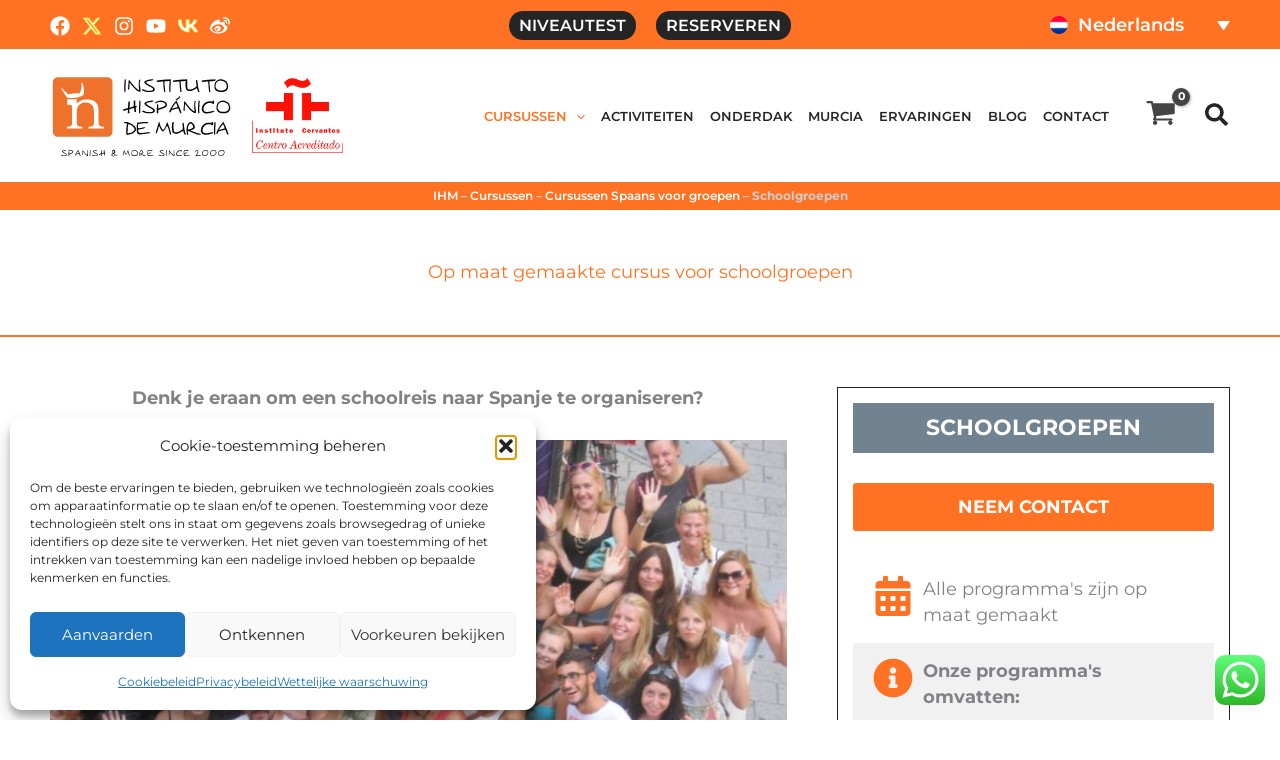

--- FILE ---
content_type: text/html; charset=UTF-8
request_url: https://ihdemu.com/nl/schoolgroepen/
body_size: 81187
content:
<!DOCTYPE html>
<html lang="nl-NL" prefix="og: https://ogp.me/ns#">
<head>
<meta charset="UTF-8">
<script>
var gform;gform||(document.addEventListener("gform_main_scripts_loaded",function(){gform.scriptsLoaded=!0}),document.addEventListener("gform/theme/scripts_loaded",function(){gform.themeScriptsLoaded=!0}),window.addEventListener("DOMContentLoaded",function(){gform.domLoaded=!0}),gform={domLoaded:!1,scriptsLoaded:!1,themeScriptsLoaded:!1,isFormEditor:()=>"function"==typeof InitializeEditor,callIfLoaded:function(o){return!(!gform.domLoaded||!gform.scriptsLoaded||!gform.themeScriptsLoaded&&!gform.isFormEditor()||(gform.isFormEditor()&&console.warn("The use of gform.initializeOnLoaded() is deprecated in the form editor context and will be removed in Gravity Forms 3.1."),o(),0))},initializeOnLoaded:function(o){gform.callIfLoaded(o)||(document.addEventListener("gform_main_scripts_loaded",()=>{gform.scriptsLoaded=!0,gform.callIfLoaded(o)}),document.addEventListener("gform/theme/scripts_loaded",()=>{gform.themeScriptsLoaded=!0,gform.callIfLoaded(o)}),window.addEventListener("DOMContentLoaded",()=>{gform.domLoaded=!0,gform.callIfLoaded(o)}))},hooks:{action:{},filter:{}},addAction:function(o,r,e,t){gform.addHook("action",o,r,e,t)},addFilter:function(o,r,e,t){gform.addHook("filter",o,r,e,t)},doAction:function(o){gform.doHook("action",o,arguments)},applyFilters:function(o){return gform.doHook("filter",o,arguments)},removeAction:function(o,r){gform.removeHook("action",o,r)},removeFilter:function(o,r,e){gform.removeHook("filter",o,r,e)},addHook:function(o,r,e,t,n){null==gform.hooks[o][r]&&(gform.hooks[o][r]=[]);var d=gform.hooks[o][r];null==n&&(n=r+"_"+d.length),gform.hooks[o][r].push({tag:n,callable:e,priority:t=null==t?10:t})},doHook:function(r,o,e){var t;if(e=Array.prototype.slice.call(e,1),null!=gform.hooks[r][o]&&((o=gform.hooks[r][o]).sort(function(o,r){return o.priority-r.priority}),o.forEach(function(o){"function"!=typeof(t=o.callable)&&(t=window[t]),"action"==r?t.apply(null,e):e[0]=t.apply(null,e)})),"filter"==r)return e[0]},removeHook:function(o,r,t,n){var e;null!=gform.hooks[o][r]&&(e=(e=gform.hooks[o][r]).filter(function(o,r,e){return!!(null!=n&&n!=o.tag||null!=t&&t!=o.priority)}),gform.hooks[o][r]=e)}});
</script>

<meta name="viewport" content="width=device-width, initial-scale=1">
	<link rel="profile" href="https://gmpg.org/xfn/11"> 
	<link rel="preload" href="https://ihdemu.com/wp-content/astra-local-fonts/montserrat/JTUSjIg1_i6t8kCHKm459Wlhyw.woff2" as="font" type="font/woff2" crossorigin><link rel="alternate" hreflang="es" href="https://ihdemu.com/grupos-escolares/" />
<link rel="alternate" hreflang="en" href="https://ihdemu.com/en/school-groups/" />
<link rel="alternate" hreflang="ru" href="https://ihdemu.com/ru/shkolnyye-gruppy/" />
<link rel="alternate" hreflang="de" href="https://ihdemu.com/de/schulgruppen/" />
<link rel="alternate" hreflang="it" href="https://ihdemu.com/it/gruppi-scolastici/" />
<link rel="alternate" hreflang="fr" href="https://ihdemu.com/fr/groupes-scolaires/" />
<link rel="alternate" hreflang="nl" href="https://ihdemu.com/nl/schoolgroepen/" />
<link rel="alternate" hreflang="pl" href="https://ihdemu.com/pl/grupy-szkolne/" />
<link rel="alternate" hreflang="ar" href="https://ihdemu.com/ar/groupes-scolaires/" />
<link rel="alternate" hreflang="x-default" href="https://ihdemu.com/grupos-escolares/" />

<!-- Search Engine Optimization door Rank Math - https://rankmath.com/ -->
<title>Cursus voor schoolgroepen - Instituto Hispánico de Murcia</title>
<meta name="description" content="We passen jouw Spaanse cursus aan met specifieke inhoud voor groepen. Geniet van een unieke ervaring. Schrijf je nu in!"/>
<meta name="robots" content="follow, index, max-snippet:-1, max-video-preview:-1, max-image-preview:large"/>
<link rel="canonical" href="https://ihdemu.com/nl/schoolgroepen/" />
<meta property="og:locale" content="nl_NL" />
<meta property="og:type" content="article" />
<meta property="og:title" content="Cursus voor schoolgroepen - Instituto Hispánico de Murcia" />
<meta property="og:description" content="We passen jouw Spaanse cursus aan met specifieke inhoud voor groepen. Geniet van een unieke ervaring. Schrijf je nu in!" />
<meta property="og:url" content="https://ihdemu.com/nl/schoolgroepen/" />
<meta property="og:site_name" content="Instituto Hispánico de Murcia" />
<meta property="article:publisher" content="https://www.facebook.com/InstitutoHispanicoDeMurcia" />
<meta property="og:updated_time" content="2024-07-17T13:20:17+02:00" />
<meta property="og:image" content="https://ihdemu.com/wp-content/uploads/2023/04/Instituto-Hispanico-de-Murcia-Grupos-escolares.jpg" />
<meta property="og:image:secure_url" content="https://ihdemu.com/wp-content/uploads/2023/04/Instituto-Hispanico-de-Murcia-Grupos-escolares.jpg" />
<meta property="og:image:width" content="1200" />
<meta property="og:image:height" content="750" />
<meta property="og:image:alt" content="Instituto Hispánico de Murcia - Grupos escolares" />
<meta property="og:image:type" content="image/jpeg" />
<meta property="article:published_time" content="2022-12-03T17:47:24+01:00" />
<meta property="article:modified_time" content="2024-07-17T13:20:17+02:00" />
<meta property="og:video" content="https://www.youtube.com/embed/f0bwa5OScYo" />
<meta property="video:duration" content="102" />
<meta property="og:video" content="https://www.youtube.com/embed/cKMNKXXyh7M" />
<meta property="video:duration" content="124" />
<meta property="og:video" content="https://www.youtube.com/embed/fKggwezBfrU" />
<meta property="video:duration" content="55" />
<meta property="og:video" content="https://www.youtube.com/embed/eOZ0loGLQbU" />
<meta property="video:duration" content="59" />
<meta property="og:video" content="https://www.youtube.com/embed/dqpGFZ1V6CQ" />
<meta property="video:duration" content="330" />
<meta property="og:video" content="https://www.youtube.com/embed/pY_J3a99tCw" />
<meta property="video:duration" content="240" />
<meta property="og:video" content="https://www.youtube.com/embed/NpIG7Y3pO_Q" />
<meta property="video:duration" content="178" />
<meta property="og:video" content="https://www.youtube.com/embed/9HotsRcowOM" />
<meta property="video:duration" content="377" />
<meta property="og:video" content="https://www.youtube.com/embed/YIN4ZRqRs2o" />
<meta property="video:duration" content="613" />
<meta property="og:video" content="https://www.youtube.com/embed/Z1A3g637vbQ" />
<meta property="video:duration" content="111" />
<meta name="twitter:card" content="summary_large_image" />
<meta name="twitter:title" content="Cursus voor schoolgroepen - Instituto Hispánico de Murcia" />
<meta name="twitter:description" content="We passen jouw Spaanse cursus aan met specifieke inhoud voor groepen. Geniet van een unieke ervaring. Schrijf je nu in!" />
<meta name="twitter:site" content="@IH_Murcia" />
<meta name="twitter:creator" content="@IH_Murcia" />
<meta name="twitter:image" content="https://ihdemu.com/wp-content/uploads/2023/04/Instituto-Hispanico-de-Murcia-Grupos-escolares.jpg" />
<meta name="twitter:label1" content="Tijd om te lezen" />
<meta name="twitter:data1" content="6 minuten" />
<script type="application/ld+json" class="rank-math-schema">{"@context":"https://schema.org","@graph":[{"@type":"Organization","@id":"https://ihdemu.com/nl/#organization/","name":"Instituto Hisp\u00e1nico de Murcia","sameAs":["https://www.facebook.com/InstitutoHispanicoDeMurcia","https://twitter.com/IH_Murcia"],"logo":{"@type":"ImageObject","@id":"https://ihdemu.com/nl/#logo/","url":"https://ihdemu.com/wp-content/uploads/2022/11/Instituto-Hispanico-de-Murcia-Logo.png","contentUrl":"https://ihdemu.com/wp-content/uploads/2022/11/Instituto-Hispanico-de-Murcia-Logo.png","caption":"Instituto Hisp\u00e1nico de Murcia","inLanguage":"nl-NL","width":"182","height":"80"}},{"@type":"WebSite","@id":"https://ihdemu.com/nl/#website/","url":"https://ihdemu.com/nl/","name":"Instituto Hisp\u00e1nico de Murcia","publisher":{"@id":"https://ihdemu.com/nl/#organization/"},"inLanguage":"nl-NL"},{"@type":"ImageObject","@id":"https://ihdemu.com/wp-content/uploads/2023/04/Instituto-Hispanico-de-Murcia-Grupos-escolares.jpg","url":"https://ihdemu.com/wp-content/uploads/2023/04/Instituto-Hispanico-de-Murcia-Grupos-escolares.jpg","width":"1200","height":"750","caption":"Instituto Hisp\u00e1nico de Murcia - Grupos escolares","inLanguage":"nl-NL"},{"@type":"BreadcrumbList","@id":"https://ihdemu.com/nl/schoolgroepen/#breadcrumb","itemListElement":[{"@type":"ListItem","position":"1","item":{"@id":"https://ihdemu.com","name":"IHM"}},{"@type":"ListItem","position":"2","item":{"@id":"https://ihdemu.com/nl/schoolgroepen/","name":"Schoolgroepen"}}]},{"@type":"WebPage","@id":"https://ihdemu.com/nl/schoolgroepen/#webpage","url":"https://ihdemu.com/nl/schoolgroepen/","name":"Cursus voor schoolgroepen - Instituto Hisp\u00e1nico de Murcia","datePublished":"2022-12-03T17:47:24+01:00","dateModified":"2024-07-17T13:20:17+02:00","isPartOf":{"@id":"https://ihdemu.com/nl/#website/"},"primaryImageOfPage":{"@id":"https://ihdemu.com/wp-content/uploads/2023/04/Instituto-Hispanico-de-Murcia-Grupos-escolares.jpg"},"inLanguage":"nl-NL","breadcrumb":{"@id":"https://ihdemu.com/nl/schoolgroepen/#breadcrumb"}},{"@type":"Person","@id":"https://ihdemu.com/nl/author/admin_totalmedia/","name":"admin_totalmedia","url":"https://ihdemu.com/nl/author/admin_totalmedia/","image":{"@type":"ImageObject","@id":"https://secure.gravatar.com/avatar/0cabd90ad7ab5cf965f998b0e15475430305cd55052c329b9184b5715d0dbe36?s=96&amp;d=mm&amp;r=g","url":"https://secure.gravatar.com/avatar/0cabd90ad7ab5cf965f998b0e15475430305cd55052c329b9184b5715d0dbe36?s=96&amp;d=mm&amp;r=g","caption":"admin_totalmedia","inLanguage":"nl-NL"},"sameAs":["https://ihdemu.com"],"worksFor":{"@id":"https://ihdemu.com/nl/#organization/"}},{"headline":"Cursus voor schoolgroepen - Instituto Hisp\u00e1nico de Murcia","description":"We passen jouw Spaanse cursus aan met specifieke inhoud voor groepen. Geniet van een unieke ervaring. Schrijf je nu in!","datePublished":"2022-12-03T17:47:24+01:00","dateModified":"2024-07-17T13:20:17+02:00","image":{"@id":"https://ihdemu.com/wp-content/uploads/2023/04/Instituto-Hispanico-de-Murcia-Grupos-escolares.jpg"},"author":{"@id":"https://ihdemu.com/nl/author/admin_totalmedia/","name":"admin_totalmedia"},"@type":"Article","name":"Cursus voor schoolgroepen - Instituto Hisp\u00e1nico de Murcia","@id":"https://ihdemu.com/nl/schoolgroepen/#schema-120455","isPartOf":{"@id":"https://ihdemu.com/nl/schoolgroepen/#webpage"},"publisher":{"@id":"https://ihdemu.com/nl/#organization/"},"inLanguage":"nl-NL","mainEntityOfPage":{"@id":"https://ihdemu.com/nl/schoolgroepen/#webpage"}},{"@type":"VideoObject","name":"Video \u00bfPorqu\u00e9 estudiar en Instituto Hisp\u00e1nico de Murcia? | Spanish courses in Murcia, Spain","description":"Video de nuestros estudiantes de AWTY, Houston (Tx), hablen sobre lo maravillosos que somos !!!!Visita: https://www.ihdemu.com ---SOCIAL MEDIA---Facebook: ht...","uploadDate":"2016-07-27T04:41:10-07:00","thumbnailUrl":"https://ihdemu.com/wp-content/uploads/2022/11/maxresdefault-14.jpg","embedUrl":"https://www.youtube.com/embed/f0bwa5OScYo","duration":"PT1M42S","width":"1280","height":"720","isFamilyFriendly":"1","@id":"https://ihdemu.com/nl/schoolgroepen/#schema-120456","isPartOf":{"@id":"https://ihdemu.com/nl/schoolgroepen/#webpage"},"publisher":{"@id":"https://ihdemu.com/nl/#organization/"},"inLanguage":"nl-NL","mainEntityOfPage":{"@id":"https://ihdemu.com/nl/schoolgroepen/#webpage"}},{"@type":"VideoObject","name":"Video presentaci\u00f3n de nuestro profe Javi","description":"Examinador de ex\u00e1menes DELE y experto en arte e historia. Un crack, vamos.","uploadDate":"2020-02-29T04:01:28-08:00","thumbnailUrl":"https://ihdemu.com/wp-content/uploads/2022/11/maxresdefault-15.jpg","embedUrl":"https://www.youtube.com/embed/cKMNKXXyh7M","duration":"PT2M4S","width":"1280","height":"720","isFamilyFriendly":"1","@id":"https://ihdemu.com/nl/schoolgroepen/#schema-120457","isPartOf":{"@id":"https://ihdemu.com/nl/schoolgroepen/#webpage"},"publisher":{"@id":"https://ihdemu.com/nl/#organization/"},"inLanguage":"nl-NL"},{"@type":"VideoObject","name":"Video presentaci\u00f3n de nuestra profe Miriam","description":"If you want to study Spanish with us, click here https://www.ihdemu.com and get the best resources to learn in the most efficient way. \u2193 More details below \u2193...","uploadDate":"2022-08-01T01:49:36-07:00","thumbnailUrl":"https://ihdemu.com/wp-content/uploads/2022/11/maxresdefault-16.jpg","embedUrl":"https://www.youtube.com/embed/fKggwezBfrU","duration":"PT0M55S","width":"1280","height":"720","isFamilyFriendly":"1","@id":"https://ihdemu.com/nl/schoolgroepen/#schema-120458","isPartOf":{"@id":"https://ihdemu.com/nl/schoolgroepen/#webpage"},"publisher":{"@id":"https://ihdemu.com/nl/#organization/"},"inLanguage":"nl-NL"},{"@type":"VideoObject","name":"Video presentaci\u00f3n de nuestra profe Noelia","description":"Experta en vinos de Jumilla y otras bondades de la tierra. Cualquier duda sobre el vino, ella es la persona a quien preguntar.","uploadDate":"2020-02-29T04:01:28-08:00","thumbnailUrl":"https://ihdemu.com/wp-content/uploads/2022/11/maxresdefault-17.jpg","embedUrl":"https://www.youtube.com/embed/eOZ0loGLQbU","duration":"PT0M59S","width":"1280","height":"720","isFamilyFriendly":"1","@id":"https://ihdemu.com/nl/schoolgroepen/#schema-120459","isPartOf":{"@id":"https://ihdemu.com/nl/schoolgroepen/#webpage"},"publisher":{"@id":"https://ihdemu.com/nl/#organization/"},"inLanguage":"nl-NL"},{"@type":"VideoObject","name":"Video Visita de Isla Reuni\u00f3n en Instituto Hisp\u00e1nico de Murcia.","description":"#Spanish #LearnSpanish #StudySpanish #SpanishLanguage #StudyabroadOtro a\u00f1o m\u00e1s que nos visitan desde la Isla Reuni\u00f3n. Gracias a Ang\u00e9lique y a Pascal por su f...","uploadDate":"2022-07-11T04:12:31-07:00","thumbnailUrl":"https://ihdemu.com/wp-content/uploads/2023/04/Instituto-Hispanico-de-Murcia-Grupos-escolares.jpg","embedUrl":"https://www.youtube.com/embed/dqpGFZ1V6CQ","duration":"PT5M30S","width":"1280","height":"720","isFamilyFriendly":"1","@id":"https://ihdemu.com/nl/schoolgroepen/#schema-497675","isPartOf":{"@id":"https://ihdemu.com/nl/schoolgroepen/#webpage"},"publisher":{"@id":"https://ihdemu.com/nl/#organization/"},"inLanguage":"nl-NL"},{"@type":"VideoObject","name":"Video Colegio PUTNEY de Londres en Murcia.","description":"#Spanish #LearnSpanish #StudySpanish #SpanishLanguage #Studyabroad Study travel in Murcia. Spanish courses.Instituto Hisp\u00e1nico de Murcia is a modern Spanish ...","uploadDate":"2021-04-19T09:47:23-07:00","thumbnailUrl":"https://ihdemu.com/wp-content/uploads/2023/04/Instituto-Hispanico-de-Murcia-Grupos-escolares.jpg","embedUrl":"https://www.youtube.com/embed/pY_J3a99tCw","duration":"PT4M0S","width":"1280","height":"720","isFamilyFriendly":"1","@id":"https://ihdemu.com/nl/schoolgroepen/#schema-497676","isPartOf":{"@id":"https://ihdemu.com/nl/schoolgroepen/#webpage"},"publisher":{"@id":"https://ihdemu.com/nl/#organization/"},"inLanguage":"nl-NL"},{"@type":"VideoObject","name":"Video ConversaSpain","description":"#Spanish #LearnSpanish #StudySpanish #SpanishLanguage #Studyabroad Video de la visita de auxiliares de conversaci\u00f3n en Instituto Hisp\u00e1nico de Murcia tomando ...","uploadDate":"2021-04-19T03:28:53-07:00","thumbnailUrl":"https://ihdemu.com/wp-content/uploads/2023/04/Instituto-Hispanico-de-Murcia-Grupos-escolares.jpg","embedUrl":"https://www.youtube.com/embed/NpIG7Y3pO_Q","duration":"PT2M58S","width":"1280","height":"720","isFamilyFriendly":"1","@id":"https://ihdemu.com/nl/schoolgroepen/#schema-497677","isPartOf":{"@id":"https://ihdemu.com/nl/schoolgroepen/#webpage"},"publisher":{"@id":"https://ihdemu.com/nl/#organization/"},"inLanguage":"nl-NL"},{"@type":"VideoObject","name":"Video Colegio SORTLAND de Noruega en Murcia","description":"Study travel in Murcia. Spanish courses.","uploadDate":"2021-02-24T10:50:29-08:00","thumbnailUrl":"https://ihdemu.com/wp-content/uploads/2023/04/Instituto-Hispanico-de-Murcia-Grupos-escolares.jpg","embedUrl":"https://www.youtube.com/embed/9HotsRcowOM","duration":"PT6M17S","width":"1280","height":"720","isFamilyFriendly":"1","@id":"https://ihdemu.com/nl/schoolgroepen/#schema-497678","isPartOf":{"@id":"https://ihdemu.com/nl/schoolgroepen/#webpage"},"publisher":{"@id":"https://ihdemu.com/nl/#organization/"},"inLanguage":"nl-NL"},{"@type":"VideoObject","name":"Video Houston AWTY International School. Instituto Hisp\u00e1nico de Murcia | Spanish Courses in Spain","description":"Video resumen del viaje organizado por Instituto Hisp\u00e1nico de Murcia. Madrid, Murcia, Salamanca y Segovia en un mes.Un a\u00f1o m\u00e1s. Gracias, muchachos :)Visita: ...","uploadDate":"2018-08-03T04:51:35-07:00","thumbnailUrl":"https://ihdemu.com/wp-content/uploads/2023/04/Instituto-Hispanico-de-Murcia-Grupos-escolares.jpg","embedUrl":"https://www.youtube.com/embed/YIN4ZRqRs2o","duration":"PT10M13S","width":"1280","height":"720","isFamilyFriendly":"1","@id":"https://ihdemu.com/nl/schoolgroepen/#schema-497679","isPartOf":{"@id":"https://ihdemu.com/nl/schoolgroepen/#webpage"},"publisher":{"@id":"https://ihdemu.com/nl/#organization/"},"inLanguage":"nl-NL"},{"@type":"VideoObject","name":"Immersion week for &quot;auxiliares de conversaci\u00f3n&quot; in Murcia - Learn &amp; study Spanish in Murcia.","description":"Thanks to CONVERSASPAIN for their collaboration. Instituto Hisp\u00e1nico, the first Spanish school in Murcia, since 1999.","uploadDate":"2022-10-21T02:22:41-07:00","thumbnailUrl":"https://ihdemu.com/wp-content/uploads/2023/04/Instituto-Hispanico-de-Murcia-Grupos-escolares.jpg","embedUrl":"https://www.youtube.com/embed/Z1A3g637vbQ","duration":"PT1M51S","width":"1280","height":"720","isFamilyFriendly":"1","@id":"https://ihdemu.com/nl/schoolgroepen/#schema-497680","isPartOf":{"@id":"https://ihdemu.com/nl/schoolgroepen/#webpage"},"publisher":{"@id":"https://ihdemu.com/nl/#organization/"},"inLanguage":"nl-NL"}]}</script>
<!-- /Rank Math WordPress SEO plugin -->

<link rel="alternate" type="application/rss+xml" title="Instituto Hispánico de Murcia &raquo; feed" href="https://ihdemu.com/nl/feed/" />
<link rel="alternate" title="oEmbed (JSON)" type="application/json+oembed" href="https://ihdemu.com/nl/wp-json/oembed/1.0/embed?url=https%3A%2F%2Fihdemu.com%2Fnl%2Fschoolgroepen%2F" />
<link rel="alternate" title="oEmbed (XML)" type="text/xml+oembed" href="https://ihdemu.com/nl/wp-json/oembed/1.0/embed?url=https%3A%2F%2Fihdemu.com%2Fnl%2Fschoolgroepen%2F&#038;format=xml" />
<style id='wp-img-auto-sizes-contain-inline-css'>
img:is([sizes=auto i],[sizes^="auto," i]){contain-intrinsic-size:3000px 1500px}
/*# sourceURL=wp-img-auto-sizes-contain-inline-css */
</style>
<link rel='stylesheet' id='dashicons-css' href='https://ihdemu.com/wp-includes/css/dashicons.min.css?ver=6.9' media='all' />
<link rel='stylesheet' id='wp-jquery-ui-dialog-css' href='https://ihdemu.com/wp-includes/css/jquery-ui-dialog.min.css?ver=6.9' media='all' />
<link rel='stylesheet' id='berocket_mm_quantity_style-css' href='https://ihdemu.com/wp-content/plugins/minmax-quantity-for-woocommerce/css/shop.css?ver=1.3.8.3' media='all' />
<link rel='stylesheet' id='astra-theme-css-css' href='https://ihdemu.com/wp-content/themes/astra/assets/css/minified/main.min.css?ver=4.12.0' media='all' />
<link rel='stylesheet' id='astra-google-fonts-css' href='https://ihdemu.com/wp-content/astra-local-fonts/astra-local-fonts.css?ver=4.12.0' media='all' />
<link rel='stylesheet' id='ht_ctc_main_css-css' href='https://ihdemu.com/wp-content/plugins/click-to-chat-for-whatsapp/new/inc/assets/css/main.css?ver=4.35' media='all' />
<link rel='stylesheet' id='astra-theme-dynamic-css' href='https://ihdemu.com/wp-content/uploads/astra/astra-theme-dynamic-css-post-13964.css?ver=1768522204' media='all' />
<style id='wp-emoji-styles-inline-css'>

	img.wp-smiley, img.emoji {
		display: inline !important;
		border: none !important;
		box-shadow: none !important;
		height: 1em !important;
		width: 1em !important;
		margin: 0 0.07em !important;
		vertical-align: -0.1em !important;
		background: none !important;
		padding: 0 !important;
	}
/*# sourceURL=wp-emoji-styles-inline-css */
</style>
<style id='global-styles-inline-css'>
:root{--wp--preset--aspect-ratio--square: 1;--wp--preset--aspect-ratio--4-3: 4/3;--wp--preset--aspect-ratio--3-4: 3/4;--wp--preset--aspect-ratio--3-2: 3/2;--wp--preset--aspect-ratio--2-3: 2/3;--wp--preset--aspect-ratio--16-9: 16/9;--wp--preset--aspect-ratio--9-16: 9/16;--wp--preset--color--black: #000000;--wp--preset--color--cyan-bluish-gray: #abb8c3;--wp--preset--color--white: #ffffff;--wp--preset--color--pale-pink: #f78da7;--wp--preset--color--vivid-red: #cf2e2e;--wp--preset--color--luminous-vivid-orange: #ff6900;--wp--preset--color--luminous-vivid-amber: #fcb900;--wp--preset--color--light-green-cyan: #7bdcb5;--wp--preset--color--vivid-green-cyan: #00d084;--wp--preset--color--pale-cyan-blue: #8ed1fc;--wp--preset--color--vivid-cyan-blue: #0693e3;--wp--preset--color--vivid-purple: #9b51e0;--wp--preset--color--ast-global-color-0: var(--ast-global-color-0);--wp--preset--color--ast-global-color-1: var(--ast-global-color-1);--wp--preset--color--ast-global-color-2: var(--ast-global-color-2);--wp--preset--color--ast-global-color-3: var(--ast-global-color-3);--wp--preset--color--ast-global-color-4: var(--ast-global-color-4);--wp--preset--color--ast-global-color-5: var(--ast-global-color-5);--wp--preset--color--ast-global-color-6: var(--ast-global-color-6);--wp--preset--color--ast-global-color-7: var(--ast-global-color-7);--wp--preset--color--ast-global-color-8: var(--ast-global-color-8);--wp--preset--gradient--vivid-cyan-blue-to-vivid-purple: linear-gradient(135deg,rgb(6,147,227) 0%,rgb(155,81,224) 100%);--wp--preset--gradient--light-green-cyan-to-vivid-green-cyan: linear-gradient(135deg,rgb(122,220,180) 0%,rgb(0,208,130) 100%);--wp--preset--gradient--luminous-vivid-amber-to-luminous-vivid-orange: linear-gradient(135deg,rgb(252,185,0) 0%,rgb(255,105,0) 100%);--wp--preset--gradient--luminous-vivid-orange-to-vivid-red: linear-gradient(135deg,rgb(255,105,0) 0%,rgb(207,46,46) 100%);--wp--preset--gradient--very-light-gray-to-cyan-bluish-gray: linear-gradient(135deg,rgb(238,238,238) 0%,rgb(169,184,195) 100%);--wp--preset--gradient--cool-to-warm-spectrum: linear-gradient(135deg,rgb(74,234,220) 0%,rgb(151,120,209) 20%,rgb(207,42,186) 40%,rgb(238,44,130) 60%,rgb(251,105,98) 80%,rgb(254,248,76) 100%);--wp--preset--gradient--blush-light-purple: linear-gradient(135deg,rgb(255,206,236) 0%,rgb(152,150,240) 100%);--wp--preset--gradient--blush-bordeaux: linear-gradient(135deg,rgb(254,205,165) 0%,rgb(254,45,45) 50%,rgb(107,0,62) 100%);--wp--preset--gradient--luminous-dusk: linear-gradient(135deg,rgb(255,203,112) 0%,rgb(199,81,192) 50%,rgb(65,88,208) 100%);--wp--preset--gradient--pale-ocean: linear-gradient(135deg,rgb(255,245,203) 0%,rgb(182,227,212) 50%,rgb(51,167,181) 100%);--wp--preset--gradient--electric-grass: linear-gradient(135deg,rgb(202,248,128) 0%,rgb(113,206,126) 100%);--wp--preset--gradient--midnight: linear-gradient(135deg,rgb(2,3,129) 0%,rgb(40,116,252) 100%);--wp--preset--font-size--small: 13px;--wp--preset--font-size--medium: 20px;--wp--preset--font-size--large: 36px;--wp--preset--font-size--x-large: 42px;--wp--preset--spacing--20: 0.44rem;--wp--preset--spacing--30: 0.67rem;--wp--preset--spacing--40: 1rem;--wp--preset--spacing--50: 1.5rem;--wp--preset--spacing--60: 2.25rem;--wp--preset--spacing--70: 3.38rem;--wp--preset--spacing--80: 5.06rem;--wp--preset--shadow--natural: 6px 6px 9px rgba(0, 0, 0, 0.2);--wp--preset--shadow--deep: 12px 12px 50px rgba(0, 0, 0, 0.4);--wp--preset--shadow--sharp: 6px 6px 0px rgba(0, 0, 0, 0.2);--wp--preset--shadow--outlined: 6px 6px 0px -3px rgb(255, 255, 255), 6px 6px rgb(0, 0, 0);--wp--preset--shadow--crisp: 6px 6px 0px rgb(0, 0, 0);}:root { --wp--style--global--content-size: var(--wp--custom--ast-content-width-size);--wp--style--global--wide-size: var(--wp--custom--ast-wide-width-size); }:where(body) { margin: 0; }.wp-site-blocks > .alignleft { float: left; margin-right: 2em; }.wp-site-blocks > .alignright { float: right; margin-left: 2em; }.wp-site-blocks > .aligncenter { justify-content: center; margin-left: auto; margin-right: auto; }:where(.wp-site-blocks) > * { margin-block-start: 24px; margin-block-end: 0; }:where(.wp-site-blocks) > :first-child { margin-block-start: 0; }:where(.wp-site-blocks) > :last-child { margin-block-end: 0; }:root { --wp--style--block-gap: 24px; }:root :where(.is-layout-flow) > :first-child{margin-block-start: 0;}:root :where(.is-layout-flow) > :last-child{margin-block-end: 0;}:root :where(.is-layout-flow) > *{margin-block-start: 24px;margin-block-end: 0;}:root :where(.is-layout-constrained) > :first-child{margin-block-start: 0;}:root :where(.is-layout-constrained) > :last-child{margin-block-end: 0;}:root :where(.is-layout-constrained) > *{margin-block-start: 24px;margin-block-end: 0;}:root :where(.is-layout-flex){gap: 24px;}:root :where(.is-layout-grid){gap: 24px;}.is-layout-flow > .alignleft{float: left;margin-inline-start: 0;margin-inline-end: 2em;}.is-layout-flow > .alignright{float: right;margin-inline-start: 2em;margin-inline-end: 0;}.is-layout-flow > .aligncenter{margin-left: auto !important;margin-right: auto !important;}.is-layout-constrained > .alignleft{float: left;margin-inline-start: 0;margin-inline-end: 2em;}.is-layout-constrained > .alignright{float: right;margin-inline-start: 2em;margin-inline-end: 0;}.is-layout-constrained > .aligncenter{margin-left: auto !important;margin-right: auto !important;}.is-layout-constrained > :where(:not(.alignleft):not(.alignright):not(.alignfull)){max-width: var(--wp--style--global--content-size);margin-left: auto !important;margin-right: auto !important;}.is-layout-constrained > .alignwide{max-width: var(--wp--style--global--wide-size);}body .is-layout-flex{display: flex;}.is-layout-flex{flex-wrap: wrap;align-items: center;}.is-layout-flex > :is(*, div){margin: 0;}body .is-layout-grid{display: grid;}.is-layout-grid > :is(*, div){margin: 0;}body{padding-top: 0px;padding-right: 0px;padding-bottom: 0px;padding-left: 0px;}a:where(:not(.wp-element-button)){text-decoration: none;}:root :where(.wp-element-button, .wp-block-button__link){background-color: #32373c;border-width: 0;color: #fff;font-family: inherit;font-size: inherit;font-style: inherit;font-weight: inherit;letter-spacing: inherit;line-height: inherit;padding-top: calc(0.667em + 2px);padding-right: calc(1.333em + 2px);padding-bottom: calc(0.667em + 2px);padding-left: calc(1.333em + 2px);text-decoration: none;text-transform: inherit;}.has-black-color{color: var(--wp--preset--color--black) !important;}.has-cyan-bluish-gray-color{color: var(--wp--preset--color--cyan-bluish-gray) !important;}.has-white-color{color: var(--wp--preset--color--white) !important;}.has-pale-pink-color{color: var(--wp--preset--color--pale-pink) !important;}.has-vivid-red-color{color: var(--wp--preset--color--vivid-red) !important;}.has-luminous-vivid-orange-color{color: var(--wp--preset--color--luminous-vivid-orange) !important;}.has-luminous-vivid-amber-color{color: var(--wp--preset--color--luminous-vivid-amber) !important;}.has-light-green-cyan-color{color: var(--wp--preset--color--light-green-cyan) !important;}.has-vivid-green-cyan-color{color: var(--wp--preset--color--vivid-green-cyan) !important;}.has-pale-cyan-blue-color{color: var(--wp--preset--color--pale-cyan-blue) !important;}.has-vivid-cyan-blue-color{color: var(--wp--preset--color--vivid-cyan-blue) !important;}.has-vivid-purple-color{color: var(--wp--preset--color--vivid-purple) !important;}.has-ast-global-color-0-color{color: var(--wp--preset--color--ast-global-color-0) !important;}.has-ast-global-color-1-color{color: var(--wp--preset--color--ast-global-color-1) !important;}.has-ast-global-color-2-color{color: var(--wp--preset--color--ast-global-color-2) !important;}.has-ast-global-color-3-color{color: var(--wp--preset--color--ast-global-color-3) !important;}.has-ast-global-color-4-color{color: var(--wp--preset--color--ast-global-color-4) !important;}.has-ast-global-color-5-color{color: var(--wp--preset--color--ast-global-color-5) !important;}.has-ast-global-color-6-color{color: var(--wp--preset--color--ast-global-color-6) !important;}.has-ast-global-color-7-color{color: var(--wp--preset--color--ast-global-color-7) !important;}.has-ast-global-color-8-color{color: var(--wp--preset--color--ast-global-color-8) !important;}.has-black-background-color{background-color: var(--wp--preset--color--black) !important;}.has-cyan-bluish-gray-background-color{background-color: var(--wp--preset--color--cyan-bluish-gray) !important;}.has-white-background-color{background-color: var(--wp--preset--color--white) !important;}.has-pale-pink-background-color{background-color: var(--wp--preset--color--pale-pink) !important;}.has-vivid-red-background-color{background-color: var(--wp--preset--color--vivid-red) !important;}.has-luminous-vivid-orange-background-color{background-color: var(--wp--preset--color--luminous-vivid-orange) !important;}.has-luminous-vivid-amber-background-color{background-color: var(--wp--preset--color--luminous-vivid-amber) !important;}.has-light-green-cyan-background-color{background-color: var(--wp--preset--color--light-green-cyan) !important;}.has-vivid-green-cyan-background-color{background-color: var(--wp--preset--color--vivid-green-cyan) !important;}.has-pale-cyan-blue-background-color{background-color: var(--wp--preset--color--pale-cyan-blue) !important;}.has-vivid-cyan-blue-background-color{background-color: var(--wp--preset--color--vivid-cyan-blue) !important;}.has-vivid-purple-background-color{background-color: var(--wp--preset--color--vivid-purple) !important;}.has-ast-global-color-0-background-color{background-color: var(--wp--preset--color--ast-global-color-0) !important;}.has-ast-global-color-1-background-color{background-color: var(--wp--preset--color--ast-global-color-1) !important;}.has-ast-global-color-2-background-color{background-color: var(--wp--preset--color--ast-global-color-2) !important;}.has-ast-global-color-3-background-color{background-color: var(--wp--preset--color--ast-global-color-3) !important;}.has-ast-global-color-4-background-color{background-color: var(--wp--preset--color--ast-global-color-4) !important;}.has-ast-global-color-5-background-color{background-color: var(--wp--preset--color--ast-global-color-5) !important;}.has-ast-global-color-6-background-color{background-color: var(--wp--preset--color--ast-global-color-6) !important;}.has-ast-global-color-7-background-color{background-color: var(--wp--preset--color--ast-global-color-7) !important;}.has-ast-global-color-8-background-color{background-color: var(--wp--preset--color--ast-global-color-8) !important;}.has-black-border-color{border-color: var(--wp--preset--color--black) !important;}.has-cyan-bluish-gray-border-color{border-color: var(--wp--preset--color--cyan-bluish-gray) !important;}.has-white-border-color{border-color: var(--wp--preset--color--white) !important;}.has-pale-pink-border-color{border-color: var(--wp--preset--color--pale-pink) !important;}.has-vivid-red-border-color{border-color: var(--wp--preset--color--vivid-red) !important;}.has-luminous-vivid-orange-border-color{border-color: var(--wp--preset--color--luminous-vivid-orange) !important;}.has-luminous-vivid-amber-border-color{border-color: var(--wp--preset--color--luminous-vivid-amber) !important;}.has-light-green-cyan-border-color{border-color: var(--wp--preset--color--light-green-cyan) !important;}.has-vivid-green-cyan-border-color{border-color: var(--wp--preset--color--vivid-green-cyan) !important;}.has-pale-cyan-blue-border-color{border-color: var(--wp--preset--color--pale-cyan-blue) !important;}.has-vivid-cyan-blue-border-color{border-color: var(--wp--preset--color--vivid-cyan-blue) !important;}.has-vivid-purple-border-color{border-color: var(--wp--preset--color--vivid-purple) !important;}.has-ast-global-color-0-border-color{border-color: var(--wp--preset--color--ast-global-color-0) !important;}.has-ast-global-color-1-border-color{border-color: var(--wp--preset--color--ast-global-color-1) !important;}.has-ast-global-color-2-border-color{border-color: var(--wp--preset--color--ast-global-color-2) !important;}.has-ast-global-color-3-border-color{border-color: var(--wp--preset--color--ast-global-color-3) !important;}.has-ast-global-color-4-border-color{border-color: var(--wp--preset--color--ast-global-color-4) !important;}.has-ast-global-color-5-border-color{border-color: var(--wp--preset--color--ast-global-color-5) !important;}.has-ast-global-color-6-border-color{border-color: var(--wp--preset--color--ast-global-color-6) !important;}.has-ast-global-color-7-border-color{border-color: var(--wp--preset--color--ast-global-color-7) !important;}.has-ast-global-color-8-border-color{border-color: var(--wp--preset--color--ast-global-color-8) !important;}.has-vivid-cyan-blue-to-vivid-purple-gradient-background{background: var(--wp--preset--gradient--vivid-cyan-blue-to-vivid-purple) !important;}.has-light-green-cyan-to-vivid-green-cyan-gradient-background{background: var(--wp--preset--gradient--light-green-cyan-to-vivid-green-cyan) !important;}.has-luminous-vivid-amber-to-luminous-vivid-orange-gradient-background{background: var(--wp--preset--gradient--luminous-vivid-amber-to-luminous-vivid-orange) !important;}.has-luminous-vivid-orange-to-vivid-red-gradient-background{background: var(--wp--preset--gradient--luminous-vivid-orange-to-vivid-red) !important;}.has-very-light-gray-to-cyan-bluish-gray-gradient-background{background: var(--wp--preset--gradient--very-light-gray-to-cyan-bluish-gray) !important;}.has-cool-to-warm-spectrum-gradient-background{background: var(--wp--preset--gradient--cool-to-warm-spectrum) !important;}.has-blush-light-purple-gradient-background{background: var(--wp--preset--gradient--blush-light-purple) !important;}.has-blush-bordeaux-gradient-background{background: var(--wp--preset--gradient--blush-bordeaux) !important;}.has-luminous-dusk-gradient-background{background: var(--wp--preset--gradient--luminous-dusk) !important;}.has-pale-ocean-gradient-background{background: var(--wp--preset--gradient--pale-ocean) !important;}.has-electric-grass-gradient-background{background: var(--wp--preset--gradient--electric-grass) !important;}.has-midnight-gradient-background{background: var(--wp--preset--gradient--midnight) !important;}.has-small-font-size{font-size: var(--wp--preset--font-size--small) !important;}.has-medium-font-size{font-size: var(--wp--preset--font-size--medium) !important;}.has-large-font-size{font-size: var(--wp--preset--font-size--large) !important;}.has-x-large-font-size{font-size: var(--wp--preset--font-size--x-large) !important;}
:root :where(.wp-block-pullquote){font-size: 1.5em;line-height: 1.6;}
/*# sourceURL=global-styles-inline-css */
</style>
<link rel='stylesheet' id='novashare-css-css' href='https://ihdemu.com/wp-content/plugins/novashare/css/style.min.css?ver=1.6.3' media='all' />
<link rel='stylesheet' id='pewc-style-css' href='https://ihdemu.com/wp-content/plugins/product-extras-for-woocommerce/assets/css/style.css?ver=3.27.1' media='all' />
<style id='pewc-style-inline-css'>

	ul.pewc-product-extra-groups label {
		font-weight: normal !important
	}
	.pewc-preset-style .child-product-wrapper {
		-webkit-justify-content: space-around;
		justify-content: space-around
	}
	.pewc-item-field-wrapper label {
		cursor: pointer
	}
	.pewc-preset-style .pewc-radio-images-wrapper:not(.pewc-components-wrapper),
	.pewc-preset-style .pewc-checkboxes-images-wrapper:not(.pewc-components-wrapper) {
		-webkit-justify-content: space-between;
		justify-content: space-between
	}
	.pewc-preset-style .pewc-radio-list-wrapper .pewc-radio-wrapper,
	.pewc-preset-style .pewc-checkboxes-list-wrapper .pewc-checkbox-wrapper {
		position: relative;
	}
	.pewc-preset-style .pewc-item-products input[type=number].pewc-child-quantity-field.pewc-independent-quantity-field {
		margin-top: 0
	}
	.pewc-preset-style input[type=number].pewc-child-quantity-field {
		margin-left: 0
	}
	.pewc-product-extra-groups .dd-options li {
		margin-bottom: 0
	}
	.pewc-product-extra-groups .dd-options li a,
	.pewc-product-extra-groups .dd-selected {
		padding: 1em
	}
	.pewc-product-extra-groups .dd-pointer {
		right: 1em
	}
	.pewc-product-extra-groups .dd-pointer:after {
		content: "";
	  width: 0.8em;
	  height: 0.5em;
	  background-color: var(--select-arrow);
	  clip-path: polygon(100% 0%, 0 0%, 50% 100%);
	}
	p.pewc-description {
		margin-top: 1em
	}
	
	.pewc-style-shadow .pewc-item {
		padding: 2em;
		margin-bottom: 3em;
		box-shadow: 0px 23px 56px #f1f1f1;
		background: transparent;
		border: 2px solid #f7f7f7;
		border-radius: 0.5em;
		transition: 0.3s box-shadow
	}
	.pewc-style-shadow .pewc-groups-standard .pewc-item {
		width: 95%;
	}
	.pewc-preset-style .pewc-checkbox-form-label,
	.pewc-preset-style .pewc-radio-form-label,
	.pewc-preset-style .pewc-item-field-wrapper,
	.pewc-preset-style .pewc-item-checkbox label {
		display: block;
		position: relative;
		margin-bottom: 12px;
		cursor: pointer;
		-webkit-user-select: none;
		-moz-user-select: none;
		-ms-user-select: none;
		user-select: none;
	}
	.pewc-preset-style .pewc-force-quantity .pewc-component-wrapper,
	.pewc-preset-style .pewc-force-quantity .pewc-component-wrapper img {
		cursor: not-allowed
	}
	.pewc-preset-style .has-enhanced-tooltip .pewc-item-field-wrapper {
		cursor: auto;
	}
	.pewc-preset-style .has-enhanced-tooltip span.pewc-tooltip-button {
		color: rgba( 33,150,243, 1 );
	}
	.pewc-preset-style .has-enhanced-tooltip span.pewc-tooltip-button:hover {
		color: inherit;
	}
	
	.pewc-preset-style .pewc-checkbox-form-label label,
	.pewc-preset-style .pewc-radio-form-label label,
	.pewc-preset-style .pewc-option-list .pewc-item-field-wrapper label,
	.pewc-preset-style .pewc-checkboxes-list-desc-wrapper,
	.pewc-preset-style .pewc-radio-list-desc-wrapper,
	.pewc-preset-style .pewc-option-list td label {
		padding-left: 35px;
	}
	.pewc-preset-style label.pewc-field-label {
		padding-left: 0
	}
	.pewc-preset-style .pewc-checkbox-form-label input,
	.pewc-preset-style .pewc-radio-form-label input,
	.pewc-preset-style .pewc-item-field-wrapper input[type="checkbox"],
	.pewc-preset-style .pewc-item-field-wrapper input[type="radio"],
	.pewc-preset-style input[type="checkbox"].pewc-form-field,
	.pewc-preset-style input[type="checkbox"].pewc-checkbox-form-field,
	.pewc-preset-style input[type="radio"].pewc-radio-form-field {
		position: absolute;
		opacity: 0;
		cursor: pointer;
		height: 0;
		width: 0;
	}
	.pewc-preset-style .pewc-checkbox-form-label span.pewc-theme-element,
	.pewc-preset-style .pewc-radio-form-label span.pewc-theme-element,
	.pewc-preset-style .pewc-item-field-wrapper span.pewc-theme-element,
	.pewc-preset-style .pewc-item-checkbox span.pewc-theme-element,
	.pewc-preset-style .pewc-checkbox-wrapper span.pewc-theme-element,
	.pewc-preset-style .pewc-radio-wrapper span.pewc-theme-element {
		content: "";
		position: absolute;
		top: 0;
		left: 0;
		height: 25px;
		width: 25px;
		background: #eee;
		cursor: pointer
	}
	.pewc-style-colour .pewc-checkbox-form-label span.pewc-theme-element,
	.pewc-style-colour .pewc-radio-form-label span.pewc-theme-element,
	.pewc-style-colour .pewc-item-field-wrapper span.pewc-theme-element,
	.pewc-style-colour .pewc-item-checkbox span.pewc-theme-element,
	.pewc-style-colour .pewc-checkbox-wrapper span.pewc-theme-element,
	.pewc-style-colour .pewc-radio-wrapper span.pewc-theme-element {
		background: rgba( 33,150,243, 0.2 );
	}
	.pewc-preset-style .pewc-item-field-wrapper .pewc-checkboxes-list-wrapper span.pewc-theme-element,
	.pewc-preset-style .pewc-item-field-wrapper .pewc-radio-list-wrapper span.pewc-theme-element,
	.pewc-style-colour .pewc-checkbox-wrapper span.pewc-theme-element {
		top: 50%;
		transform: translateY( -50% )
	}
	.pewc-preset-style .pewc-radio-form-label span.pewc-theme-element,
	.pewc-preset-style .pewc-radio-list-label-wrapper span.pewc-theme-element,
	.pewc-preset-style .pewc-radio-wrapper span.pewc-theme-element {
		border-radius: 50%
	}
	.pewc-preset-style .pewc-checkbox-form-label span.pewc-theme-element:hover,
	.pewc-preset-style .pewc-radio-form-label span.pewc-theme-element:hover,
	.pewc-preset-style .pewc-item-field-wrapper span.pewc-theme-element:hover,
	.pewc-preset-style .pewc-item-checkbox span.pewc-theme-element:hover,
	.pewc-style-colour .pewc-checkbox-wrapper span.pewc-theme-element:hover,
	.pewc-style-colour .pewc-radio-wrapper span.pewc-theme-element:hover {
		background: #ddd;
		transition: background 0.2s;
	}
	.pewc-style-colour .pewc-checkbox-form-label span.pewc-theme-element:hover,
	.pewc-style-colour .pewc-radio-form-label span.pewc-theme-element:hover,
	.pewc-style-colour .pewc-item-field-wrapper span.pewc-theme-element:hover,
	.pewc-style-colour .pewc-item-checkbox span.pewc-theme-element:hover,
	.pewc-style-colour .pewc-checkbox-wrapper span.pewc-theme-element:hover,
	.pewc-style-colour .pewc-radio-wrapper span.pewc-theme-element:hover {
		background: rgba( 33,150,243, 0.4 );
	}
	.pewc-preset-style .pewc-checkbox-form-label input:checked ~ span.pewc-theme-element,
	.pewc-preset-style .pewc-radio-form-label input:checked ~ span.pewc-theme-element,
	.pewc-preset-style .pewc-item-field-wrapper input:checked ~ span.pewc-theme-element,
	.pewc-preset-style .pewc-item-checkbox input:checked ~ span.pewc-theme-element,
	.pewc-preset-style .pewc-checkbox-wrapper input:checked ~ span.pewc-theme-element,
	.pewc-preset-style .pewc-radio-wrapper input:checked ~ span.pewc-theme-element {
		background: #2196F3;
	}
	.pewc-preset-style span.pewc-theme-element:after {
		content: "";
		position: absolute;
		display: none;
	}
	.pewc-preset-style .pewc-checkbox-form-label input:checked ~ span.pewc-theme-element:after,
	.pewc-preset-style .pewc-radio-form-label input:checked ~ span.pewc-theme-element:after,
	.pewc-preset-style .pewc-item-field-wrapper input:checked ~ span.pewc-theme-element:after,
	.pewc-preset-style .pewc-item-checkbox input:checked ~ span.pewc-theme-element:after,
	.pewc-preset-style .pewc-checkbox-wrapper input:checked ~ span.pewc-theme-element:after,
	.pewc-preset-style .pewc-radio-wrapper input:checked ~ span.pewc-theme-element:after {
		display: block;
	}
	.pewc-preset-style .pewc-checkbox-form-label span.pewc-theme-element:after,
	.pewc-preset-style .pewc-item-field-wrapper span.pewc-theme-element:after,
	.pewc-preset-style .pewc-item-checkbox span.pewc-theme-element:after,
	.pewc-preset-style .pewc-checkbox-wrapper span.pewc-theme-element:after,
	.pewc-preset-style .pewc-radio-wrapper span.pewc-theme-element:after {
		left: 9px;
		top: 5px;
		width: 5px;
		height: 10px;
		border: solid white;
		border-width: 0 3px 3px 0;
		-webkit-transform: rotate(45deg);
		-ms-transform: rotate(45deg);
		transform: rotate(45deg);
	}
	.pewc-preset-style .pewc-radio-form-label span.pewc-theme-element:after,
	.pewc-preset-style .pewc-radio-list-label-wrapper span.pewc-theme-element:after {
		top: 7px;
	  left: 7px;
	  width: 8px;
	  height: 8px;
	  border-radius: 50%;
	  background: white;
	}
	.pewc-preset-style .pewc-radio-image-wrapper,
	.pewc-preset-style .pewc-checkbox-image-wrapper {
		border: 2px solid #eee;
		padding: 0.5em;
		position: relative
	}
	.pewc-preset-style .pewc-item-products-radio .pewc-theme-element,
	.pewc-preset-style .pewc-item-products-checkboxes .pewc-theme-element,
	.pewc-preset-style .pewc-item-products-components .pewc-theme-element,
	.pewc-preset-style .pewc-item-image_swatch .pewc-theme-element {
		display: none
	}
	.pewc-preset-style.pewc-show-inputs .pewc-item-products-radio .checked .pewc-theme-element,
	.pewc-preset-style.pewc-show-inputs .pewc-item-products-checkboxes .checked .pewc-theme-element,
	.pewc-preset-style.pewc-show-inputs .pewc-item-products-components .checked .pewc-theme-element,
	.pewc-preset-style.pewc-show-inputs .pewc-item-image_swatch .checked .pewc-theme-element {
		display: block;
		top: 2px;
		left: 2px
	}
	.pewc-preset-style.pewc-show-inputs .pewc-radio-image-wrapper,
	.pewc-preset-style.pewc-show-inputs .pewc-checkbox-image-wrapper {
		border-width: 4px
	}
	.pewc-preset-style .pewc-item[not:.pewc-circular-swatches] .pewc-radio-image-wrapper.checked,
	.pewc-preset-style .pewc-item[not:.pewc-circular-swatches] .pewc-radio-image-wrapper:not(.pewc-checkbox-disabled):hover,
	.pewc-preset-style .pewc-item[not:.pewc-circular-swatches] .pewc-checkbox-image-wrapper.checked,
	.pewc-preset-style .child-product-wrapper:not(.pewc-column-wrapper) .pewc-checkbox-image-wrapper:not(.pewc-checkbox-disabled):hover {
		border: 2px solid #2196F3
	}
	.pewc-preset-style .pewc-radio-image-wrapper label input:checked + img,
	.pewc-preset-style .pewc-checkbox-image-wrapper label input:checked + img {
		border: 0
	}
	.pewc-preset-style .pewc-item-image_swatch .pewc-checkboxes-images-wrapper .pewc-checkbox-image-wrapper,
	.pewc-preset-style ul.pewc-product-extra-groups .pewc-item-image_swatch.pewc-item label,
	.pewc-preset-style .pewc-item-products .child-product-wrapper:not(.pewc-column-wrapper) .pewc-checkbox-image-wrapper:not(.pewc-component-wrapper),
	.pewc-preset-style .pewc-item-products .child-product-wrapper .pewc-radio-image-wrapper:not(.pewc-component-wrapper),
	.pewc-preset-style ul.pewc-product-extra-groups .pewc-item-products.pewc-item label {
		display: -webkit-flex !important;
		display: flex !important;
		-webkit-flex-direction: column;
		flex-direction: column;
	}
	.pewc-quantity-layout-grid .pewc-preset-style .pewc-checkbox-desc-wrapper,
	.pewc-quantity-layout-grid .pewc-preset-style .pewc-radio-desc-wrapper {
		margin-top: auto;
	}
	.pewc-preset-style .products-quantities-independent:not(.pewc-column-wrapper) .pewc-checkbox-desc-wrapper,
	.pewc-preset-style .products-quantities-independent:not(.pewc-column-wrapper) .pewc-radio-desc-wrapper {
		display: grid;
    	grid-template-columns: 80px 1fr;
		-webkit-align-items: center;
		align-items: center
	}
	.pewc-preset-style .pewc-text-swatch .pewc-checkbox-form-label:hover,
    .pewc-preset-style .pewc-text-swatch .pewc-radio-form-label:hover {
      border-color: #2196F3;
    }
	.pewc-preset-style .pewc-text-swatch .pewc-checkbox-form-label.active-swatch,
    .pewc-preset-style .pewc-text-swatch .pewc-radio-form-label.active-swatch {
		border-color: #2196F3;
      	background: #2196F3;
	  	color: #fff;
    }
	.pewc-range-slider {
		color: #2196F3;
	}
	.pewc-preset-style .wp-color-result-text {
		background-color: #f1f1f1;
    	/* padding: 0.5em 1em; */
	}
	.pewc-preset-style .pewc-item-field-wrapper .wp-color-result {
		padding-left: 3em !important;
    	font-size: inherit !important;
	}
	.pewc-preset-style .pewc-item input[type=number],
	.pewc-preset-style .pewc-item input[type=text],
	.pewc-preset-style .pewc-item textarea {
		padding: 0.5em 1em;
		background-color: #f7f7f7;
		outline: 0;
		border: 0;
		-webkit-appearance: none;
		box-sizing: border-box;
		font-weight: normal;
		box-shadow: none;
	}
	.pewc-style-simple .pewc-item input[type=number],
	.pewc-style-simple .pewc-item input[type=text],
	.pewc-style-simple .pewc-item textarea {
		background: none;
		border: 1px solid #ccc
	}
	.pewc-style-colour .pewc-item input[type=number],
	.pewc-style-colour .pewc-item input[type=text],
	.pewc-style-colour .pewc-item textarea {
    	background: rgba( 33,150,243, 0.1 );
	}
	.pewc-preset-style input[type=number]:focus,
	.pewc-preset-style input[type=text]:focus,
	.pewc-preset-style textarea:focus {
    	border: 1px solid rgba( 33,150,243, 0.2 );
	}
	.pewc-style-colour .dropzone {
		border-color: #2196F3;
		background: rgba( 33,150,243, 0.1 )
	}
	.pewc-select-wrapper select {
		background-color: transparent;
		border: none;
		padding: 0 1em 0 0;
		margin: 0;
		width: 100%;
		font-family: inherit;
		font-size: inherit;
		cursor: inherit;
		line-height: inherit;
		outline: none
	}
	.pewc-select-wrapper {
		width: 100%;
		border: 2px solid #eee;
		border-radius: 0;
		padding: 0.75em 0.75em;
		cursor: pointer;
		line-height: 1.1;
		background-color: #fff
	}
	.pewc-preset-style .select2-container--default .select2-selection--single {
		border: 2px solid #eee;
		border-radius: 0;
	}
	.pewc-preset-style .select2-container .select2-selection--single {
		height: auto;
		padding: 0.5em;
	}
	.pewc-preset-style .select2-container--default .select2-selection--single .select2-selection__arrow {
    top: 50%;
    transform: translateY(-50%);
	}
	.pewc-preset-style .dd-select {
		border: 2px solid #eee;
		background: white !important
	}
	.pewc-style-rounded .pewc-item-field-wrapper span.pewc-theme-element {
		border-radius: 0.5em
	}
	.pewc-preset-style.pewc-style-rounded .pewc-radio-form-label span.pewc-theme-element,
	.pewc-preset-style.pewc-style-rounded .pewc-radio-list-label-wrapper span.pewc-theme-element {
		border-radius: 50%
	}
	.pewc-style-rounded input[type=number],
	.pewc-style-rounded input[type=text],
	.pewc-style-rounded textarea,
	.pewc-style-rounded .pewc-radio-image-wrapper,
	.pewc-style-rounded .pewc-checkbox-image-wrapper,
	.pewc-style-rounded .pewc-select-wrapper,
	.pewc-style-rounded .dd-select,
	.pewc-style-rounded .dd-options,
	.pewc-style-rounded .dropzone {
		border-radius: 1em
	}
	.pewc-preset-style .pewc-groups-tabs .pewc-group-wrap {
		background: none;
		padding: 2em 2em 1em;
		margin-bottom: 1em;
		border: 1px solid #eee
	}
	.pewc-style-colour .pewc-groups-tabs .pewc-group-wrap {
		border: 1px solid rgba( 33,150,243, 0.1 );
	}
	.pewc-style-rounded .pewc-groups-tabs .pewc-group-wrap {
		border-radius: 1em;
		border-top-left-radius: 0
	}
	.pewc-preset-style .pewc-tabs-wrapper .pewc-tab {
		background: #f1f1f1;
    border: 1px solid #f1f1f1;
		border-bottom: 1px solid #fff;
    margin-bottom: -1px;
		transition: 0.3s background
	}
	.pewc-style-rounded .pewc-tabs-wrapper .pewc-tab {
		border-top-right-radius: 0.5em;
		border-top-left-radius: 0.5em;
	}
	.pewc-preset-style .pewc-tabs-wrapper .pewc-tab:hover {
		background: #ddd;
	}
	.pewc-style-colour .pewc-tabs-wrapper .pewc-tab {
		background: rgba( 33,150,243, 0.1 );
		border: 1px solid rgba( 33,150,243, 0.1 );
		border-bottom: 0;
	}
	.pewc-style-colour .pewc-tabs-wrapper .pewc-tab:hover {
		background: rgba( 33,150,243, 0.2 );
	}
	.pewc-preset-style .pewc-tabs-wrapper .pewc-tab.active-tab,
	.pewc-style-colour .pewc-tabs-wrapper .pewc-tab.active-tab {
		background: #fff;
		border-bottom-color: #fff
	}
	.pewc-preset-style .pewc-groups-accordion .pewc-group-wrap.group-active .pewc-group-content-wrapper {
		padding: 2em 0;
		background: none
	}
	.pewc-preset-style .pewc-groups-accordion .pewc-group-wrap h3 {
		background: #eee;
	}
	.pewc-style-colour .pewc-groups-accordion .pewc-group-wrap h3 {
		background: rgba( 33,150,243, 0.1 );
	}
	.pewc-style-colour .pewc-steps-wrapper .pewc-tab,
	.pewc-style-colour .pewc-groups-accordion .pewc-group-wrap h3 {
		background: rgba( 33,150,243, 0.1 );
	}
	.pewc-style-colour .pewc-steps-wrapper .pewc-tab:after,
	.pewc-style-colour .pewc-groups-accordion .pewc-group-wrap h3 {
		border-left-color: rgba( 33,150,243, 0.1 );
	}
	.pewc-style-colour .pewc-steps-wrapper .pewc-tab.active-tab,
	.pewc-style-colour .pewc-groups-accordion .pewc-group-wrap.group-active h3 {
		background: rgba( 33,150,243, 0.2 );
	}
	.pewc-style-colour .pewc-steps-wrapper .pewc-tab.active-tab:after,
	.pewc-style-colour .pewc-groups-accordion .pewc-group-wrap.group-active h3 {
		border-left-color: rgba( 33,150,243, 0.2 );
	}

	/* Add-Ons Ultimate character counter */
	.pewc-text-counter-container {float:right; margin-top: 1em;}
	.pewc-text-counter-container .pewc-current-count.error { color:#ff0000; }
	tr td .pewc-text-counter-container {float:none;}
/*# sourceURL=pewc-style-inline-css */
</style>
<link rel='stylesheet' id='woocommerce-layout-css' href='https://ihdemu.com/wp-content/themes/astra/assets/css/minified/compatibility/woocommerce/woocommerce-layout-grid.min.css?ver=4.12.0' media='all' />
<link rel='stylesheet' id='woocommerce-smallscreen-css' href='https://ihdemu.com/wp-content/themes/astra/assets/css/minified/compatibility/woocommerce/woocommerce-smallscreen-grid.min.css?ver=4.12.0' media='only screen and (max-width: 1024px)' />
<link rel='stylesheet' id='woocommerce-general-css' href='https://ihdemu.com/wp-content/themes/astra/assets/css/minified/compatibility/woocommerce/woocommerce-grid.min.css?ver=4.12.0' media='all' />
<style id='woocommerce-general-inline-css'>
.woocommerce a.added_to_cart { display: none; }#customer_details h3:not(.elementor-widget-woocommerce-checkout-page h3){font-size:1.2rem;padding:20px 0 14px;margin:0 0 20px;border-bottom:1px solid var(--ast-border-color);font-weight:700;}form #order_review_heading:not(.elementor-widget-woocommerce-checkout-page #order_review_heading){border-width:2px 2px 0 2px;border-style:solid;font-size:1.2rem;margin:0;padding:1.5em 1.5em 1em;border-color:var(--ast-border-color);font-weight:700;}.woocommerce-Address h3, .cart-collaterals h2{font-size:1.2rem;padding:.7em 1em;}.woocommerce-cart .cart-collaterals .cart_totals>h2{font-weight:700;}form #order_review:not(.elementor-widget-woocommerce-checkout-page #order_review){padding:0 2em;border-width:0 2px 2px;border-style:solid;border-color:var(--ast-border-color);}ul#shipping_method li:not(.elementor-widget-woocommerce-cart #shipping_method li){margin:0;padding:0.25em 0 0.25em 22px;text-indent:-22px;list-style:none outside;}.woocommerce span.onsale, .wc-block-grid__product .wc-block-grid__product-onsale{background-color:var(--ast-global-color-0);color:#000000;}.woocommerce-message, .woocommerce-info{border-top-color:var(--ast-global-color-0);}.woocommerce-message::before,.woocommerce-info::before{color:var(--ast-global-color-0);}.woocommerce ul.products li.product .price, .woocommerce div.product p.price, .woocommerce div.product span.price, .widget_layered_nav_filters ul li.chosen a, .woocommerce-page ul.products li.product .ast-woo-product-category, .wc-layered-nav-rating a{color:var(--ast-global-color-4);}.woocommerce nav.woocommerce-pagination ul,.woocommerce nav.woocommerce-pagination ul li{border-color:var(--ast-global-color-0);}.woocommerce nav.woocommerce-pagination ul li a:focus, .woocommerce nav.woocommerce-pagination ul li a:hover, .woocommerce nav.woocommerce-pagination ul li span.current{background:var(--ast-global-color-0);color:var(--ast-global-color-5);}.woocommerce-MyAccount-navigation-link.is-active a{color:var(--ast-global-color-1);}.woocommerce .widget_price_filter .ui-slider .ui-slider-range, .woocommerce .widget_price_filter .ui-slider .ui-slider-handle{background-color:var(--ast-global-color-0);}.woocommerce .star-rating, .woocommerce .comment-form-rating .stars a, .woocommerce .star-rating::before{color:var(--ast-global-color-3);}.woocommerce div.product .woocommerce-tabs ul.tabs li.active:before,  .woocommerce div.ast-product-tabs-layout-vertical .woocommerce-tabs ul.tabs li:hover::before{background:var(--ast-global-color-0);}.woocommerce[class*="rel-up-columns-"] .site-main div.product .related.products ul.products li.product, .woocommerce-page .site-main ul.products li.product{width:100%;}.woocommerce ul.product-categories > li ul li{position:relative;}.woocommerce ul.product-categories > li ul li:before{content:"";border-width:1px 1px 0 0;border-style:solid;display:inline-block;width:6px;height:6px;position:absolute;top:50%;margin-top:-2px;-webkit-transform:rotate(45deg);transform:rotate(45deg);}.woocommerce ul.product-categories > li ul li a{margin-left:15px;}.ast-icon-shopping-cart svg{height:.82em;}.ast-icon-shopping-bag svg{height:1em;width:1em;}.ast-icon-shopping-basket svg{height:1.15em;width:1.2em;}.ast-site-header-cart.ast-menu-cart-outline .ast-addon-cart-wrap, .ast-site-header-cart.ast-menu-cart-fill .ast-addon-cart-wrap {line-height:1;}.ast-site-header-cart.ast-menu-cart-fill i.astra-icon{ font-size:1.1em;}li.woocommerce-custom-menu-item .ast-site-header-cart i.astra-icon:after{ padding-left:2px;}.ast-hfb-header .ast-addon-cart-wrap{ padding:0.4em;}.ast-header-break-point.ast-header-custom-item-outside .ast-woo-header-cart-info-wrap{ display:none;}.ast-site-header-cart i.astra-icon:after{ background:var(--ast-global-color-1);}.ast-separate-container .ast-woocommerce-container{padding:3em;}@media (min-width:769px) and (max-width:1024px){.woocommerce.tablet-columns-3 ul.products li.product, .woocommerce-page.tablet-columns-3 ul.products:not(.elementor-grid){grid-template-columns:repeat(3, minmax(0, 1fr));}}@media (min-width:1025px){.woocommerce form.checkout_coupon{width:50%;}}@media (max-width:1024px){.ast-header-break-point.ast-woocommerce-cart-menu .header-main-layout-1.ast-mobile-header-stack.ast-no-menu-items .ast-site-header-cart, .ast-header-break-point.ast-woocommerce-cart-menu .header-main-layout-3.ast-mobile-header-stack.ast-no-menu-items .ast-site-header-cart{padding-right:0;padding-left:0;}.ast-header-break-point.ast-woocommerce-cart-menu .header-main-layout-1.ast-mobile-header-stack .main-header-bar{text-align:center;}.ast-header-break-point.ast-woocommerce-cart-menu .header-main-layout-1.ast-mobile-header-stack .ast-site-header-cart, .ast-header-break-point.ast-woocommerce-cart-menu .header-main-layout-1.ast-mobile-header-stack .ast-mobile-menu-buttons{display:inline-block;}.ast-header-break-point.ast-woocommerce-cart-menu .header-main-layout-2.ast-mobile-header-inline .site-branding{flex:auto;}.ast-header-break-point.ast-woocommerce-cart-menu .header-main-layout-3.ast-mobile-header-stack .site-branding{flex:0 0 100%;}.ast-header-break-point.ast-woocommerce-cart-menu .header-main-layout-3.ast-mobile-header-stack .main-header-container{display:flex;justify-content:center;}.woocommerce-cart .woocommerce-shipping-calculator .button{width:100%;}.woocommerce div.product div.images, .woocommerce div.product div.summary, .woocommerce #content div.product div.images, .woocommerce #content div.product div.summary, .woocommerce-page div.product div.images, .woocommerce-page div.product div.summary, .woocommerce-page #content div.product div.images, .woocommerce-page #content div.product div.summary{float:none;width:100%;}.woocommerce-cart table.cart td.actions .ast-return-to-shop{display:block;text-align:center;margin-top:1em;}.ast-container .woocommerce ul.products:not(.elementor-grid), .woocommerce-page ul.products:not(.elementor-grid), .woocommerce.tablet-columns-3 ul.products:not(.elementor-grid){grid-template-columns:repeat(3, minmax(0, 1fr));}}@media (max-width:768px){.ast-separate-container .ast-woocommerce-container{padding:.54em 1em 1.33333em;}.woocommerce-message, .woocommerce-error, .woocommerce-info{display:flex;flex-wrap:wrap;}.woocommerce-message a.button, .woocommerce-error a.button, .woocommerce-info a.button{order:1;margin-top:.5em;}.woocommerce .woocommerce-ordering, .woocommerce-page .woocommerce-ordering{float:none;margin-bottom:2em;}.woocommerce table.cart td.actions .button, .woocommerce #content table.cart td.actions .button, .woocommerce-page table.cart td.actions .button, .woocommerce-page #content table.cart td.actions .button{padding-left:1em;padding-right:1em;}.woocommerce #content table.cart .button, .woocommerce-page #content table.cart .button{width:100%;}.woocommerce #content table.cart td.actions .coupon, .woocommerce-page #content table.cart td.actions .coupon{float:none;}.woocommerce #content table.cart td.actions .coupon .button, .woocommerce-page #content table.cart td.actions .coupon .button{flex:1;}.woocommerce #content div.product .woocommerce-tabs ul.tabs li a, .woocommerce-page #content div.product .woocommerce-tabs ul.tabs li a{display:block;}.ast-container .woocommerce ul.products:not(.elementor-grid), .woocommerce-page ul.products:not(.elementor-grid), .woocommerce.mobile-columns-2 ul.products:not(.elementor-grid), .woocommerce-page.mobile-columns-2 ul.products:not(.elementor-grid){grid-template-columns:repeat(2, minmax(0, 1fr));}.woocommerce.mobile-rel-up-columns-2 ul.products::not(.elementor-grid){grid-template-columns:repeat(2, minmax(0, 1fr));}}@media (max-width:768px){.woocommerce ul.products a.button.loading::after, .woocommerce-page ul.products a.button.loading::after{display:inline-block;margin-left:5px;position:initial;}.woocommerce.mobile-columns-1 .site-main ul.products li.product:nth-child(n), .woocommerce-page.mobile-columns-1 .site-main ul.products li.product:nth-child(n){margin-right:0;}.woocommerce #content div.product .woocommerce-tabs ul.tabs li, .woocommerce-page #content div.product .woocommerce-tabs ul.tabs li{display:block;margin-right:0;}}@media (min-width:1025px){.woocommerce #content .ast-woocommerce-container div.product div.images, .woocommerce .ast-woocommerce-container div.product div.images, .woocommerce-page #content .ast-woocommerce-container div.product div.images, .woocommerce-page .ast-woocommerce-container div.product div.images{width:50%;}.woocommerce #content .ast-woocommerce-container div.product div.summary, .woocommerce .ast-woocommerce-container div.product div.summary, .woocommerce-page #content .ast-woocommerce-container div.product div.summary, .woocommerce-page .ast-woocommerce-container div.product div.summary{width:46%;}.woocommerce.woocommerce-checkout form #customer_details.col2-set .col-1, .woocommerce.woocommerce-checkout form #customer_details.col2-set .col-2, .woocommerce-page.woocommerce-checkout form #customer_details.col2-set .col-1, .woocommerce-page.woocommerce-checkout form #customer_details.col2-set .col-2{float:none;width:auto;}}.widget_product_search button{flex:0 0 auto;padding:10px 20px;}@media (min-width:1025px){.woocommerce.woocommerce-checkout form #customer_details.col2-set, .woocommerce-page.woocommerce-checkout form #customer_details.col2-set{width:55%;float:left;margin-right:4.347826087%;}.woocommerce.woocommerce-checkout form #order_review, .woocommerce.woocommerce-checkout form #order_review_heading, .woocommerce-page.woocommerce-checkout form #order_review, .woocommerce-page.woocommerce-checkout form #order_review_heading{width:40%;float:right;margin-right:0;clear:right;}}select, .select2-container .select2-selection--single{background-image:url("data:image/svg+xml,%3Csvg class='ast-arrow-svg' xmlns='http://www.w3.org/2000/svg' xmlns:xlink='http://www.w3.org/1999/xlink' version='1.1' x='0px' y='0px' width='26px' height='16.043px' fill='%23252525' viewBox='57 35.171 26 16.043' enable-background='new 57 35.171 26 16.043' xml:space='preserve' %3E%3Cpath d='M57.5,38.193l12.5,12.5l12.5-12.5l-2.5-2.5l-10,10l-10-10L57.5,38.193z'%3E%3C/path%3E%3C/svg%3E");background-size:.8em;background-repeat:no-repeat;background-position-x:calc( 100% - 10px );background-position-y:center;-webkit-appearance:none;-moz-appearance:none;padding-right:2em;}
					.woocommerce-js .quantity {
						display: inline-flex;
					}

					/* Quantity Plus Minus Button - Placeholder for CLS. */
					.woocommerce .quantity .ast-qty-placeholder {
						cursor: not-allowed;
					}

					.woocommerce-js .quantity + .button.single_add_to_cart_button {
						margin-left: unset;
					}

					.woocommerce-js .quantity .qty {
						width: 2.631em;
						margin-left: 38px;
					}

					.woocommerce-js .quantity .minus,
					.woocommerce-js .quantity .plus {
						width: 38px;
						display: flex;
						justify-content: center;
						background-color: transparent;
						border: 1px solid var(--ast-border-color);
						color: var(--ast-global-color-3);
						align-items: center;
						outline: 0;
						font-weight: 400;
						z-index: 3;
						position: relative;
					}

					.woocommerce-js .quantity .minus {
						border-right-width: 0;
						margin-right: -38px;
					}

					.woocommerce-js .quantity .plus {
						border-left-width: 0;
						margin-right: 6px;
					}

					.woocommerce-js input[type=number] {
						max-width: 58px;
						min-height: 36px;
					}

					.woocommerce-js input[type=number].qty::-webkit-inner-spin-button, .woocommerce input[type=number].qty::-webkit-outer-spin-button {
						-webkit-appearance: none;
					}

					.woocommerce-js input[type=number].qty {
						-webkit-appearance: none;
						-moz-appearance: textfield;
					}

				
						.ast-onsale-card {
							position: absolute;
							top: 1.5em;
							left: 1.5em;
							color: var(--ast-global-color-3);
							background-color: var(--ast-global-color-primary, var(--ast-global-color-5));
							width: fit-content;
							border-radius: 20px;
							padding: 0.4em 0.8em;
							font-size: .87em;
							font-weight: 500;
							line-height: normal;
							letter-spacing: normal;
							box-shadow: 0 4px 4px rgba(0,0,0,0.15);
							opacity: 1;
							visibility: visible;
							z-index: 4;
						}
						@media(max-width: 420px) {
							.mobile-columns-3 .ast-onsale-card {
								top: 1em;
								left: 1em;
							}
						}
					

					.ast-on-card-button {
						position: absolute;
						right: 1em;
						visibility: hidden;
						opacity: 0;
						transition: all 0.2s;
						z-index: 5;
						cursor: pointer;
					}

					.ast-on-card-button.ast-onsale-card {
						opacity: 1;
						visibility: visible;
					}

					.ast-on-card-button:hover .ast-card-action-tooltip, .ast-on-card-button:focus .ast-card-action-tooltip {
						opacity: 1;
						visibility: visible;
					}

					.ast-on-card-button:hover .ahfb-svg-iconset {
						opacity: 1;
						color: var(--ast-global-color-2);
					}

					.ast-on-card-button .ahfb-svg-iconset {
						border-radius: 50%;
						color: var(--ast-global-color-2);
						background: var(--ast-global-color-primary, var(--ast-global-color-5));
						opacity: 0.7;
						width: 2em;
						height: 2em;
						justify-content: center;
						box-shadow: 0 4px 4px rgba(0, 0, 0, 0.15);
					}

					.ast-on-card-button .ahfb-svg-iconset .ast-icon {
						-js-display: inline-flex;
						display: inline-flex;
						align-self: center;
					}

					.ast-on-card-button svg {
						fill: currentColor;
					}

					.ast-select-options-trigger {
						top: 1em;
					}

					.ast-select-options-trigger.loading:after {
						display: block;
						content: " ";
						position: absolute;
						top: 50%;
						right: 50%;
						left: auto;
						width: 16px;
						height: 16px;
						margin-top: -12px;
						margin-right: -8px;
						background-color: var(--ast-global-color-2);
						background-image: none;
						border-radius: 100%;
						-webkit-animation: dotPulse 0.65s 0s infinite cubic-bezier(0.21, 0.53, 0.56, 0.8);
						animation: dotPulse 0.65s 0s infinite cubic-bezier(0.21, 0.53, 0.56, 0.8);
					}

					.ast-select-options-trigger.loading .ast-icon {
						display: none;
					}

					.ast-card-action-tooltip {
						background-color: var(--ast-global-color-2);
						pointer-events: none;
						white-space: nowrap;
						padding: 8px 9px;
						padding: 0.7em 0.9em;
						color: var(--ast-global-color-primary, var(--ast-global-color-5));
						margin-right: 10px;
						border-radius: 3px;
						font-size: 0.8em;
						line-height: 1;
						font-weight: normal;
						position: absolute;
						right: 100%;
						top: auto;
						visibility: hidden;
						opacity: 0;
						transition: all 0.2s;
					}

					.ast-card-action-tooltip:after {
						content: "";
						position: absolute;
						top: 50%;
						margin-top: -5px;
						right: -10px;
						width: 0;
						height: 0;
						border-style: solid;
						border-width: 5px;
						border-color: transparent transparent transparent var(--ast-global-color-2);
					}

					.astra-shop-thumbnail-wrap:hover .ast-on-card-button:not(.ast-onsale-card) {
						opacity: 1;
						visibility: visible;
					}

					@media (max-width: 420px) {

						.mobile-columns-3 .ast-select-options-trigger {
							top: 0.5em;
							right: 0.5em;
						}
					}
				
						.woocommerce ul.products li.product.desktop-align-left, .woocommerce-page ul.products li.product.desktop-align-left {
							text-align: left;
						}
						.woocommerce ul.products li.product.desktop-align-left .star-rating,
						.woocommerce ul.products li.product.desktop-align-left .button,
						.woocommerce-page ul.products li.product.desktop-align-left .star-rating,
						.woocommerce-page ul.products li.product.desktop-align-left .button {
							margin-left: 0;
							margin-right: 0;
						}
					@media(max-width: 1024px){
						.woocommerce ul.products li.product.tablet-align-left, .woocommerce-page ul.products li.product.tablet-align-left {
							text-align: left;
						}
						.woocommerce ul.products li.product.tablet-align-left .star-rating,
						.woocommerce ul.products li.product.tablet-align-left .button,
						.woocommerce-page ul.products li.product.tablet-align-left .star-rating,
						.woocommerce-page ul.products li.product.tablet-align-left .button {
							margin-left: 0;
							margin-right: 0;
						}
					}@media(max-width: 768px){
						.woocommerce ul.products li.product.mobile-align-left, .woocommerce-page ul.products li.product.mobile-align-left {
							text-align: left;
						}
						.woocommerce ul.products li.product.mobile-align-left .star-rating,
						.woocommerce ul.products li.product.mobile-align-left .button,
						.woocommerce-page ul.products li.product.mobile-align-left .star-rating,
						.woocommerce-page ul.products li.product.mobile-align-left .button {
							margin-left: 0;
							margin-right: 0;
						}
					}.ast-woo-active-filter-widget .wc-block-active-filters{display:flex;align-items:self-start;justify-content:space-between;}.ast-woo-active-filter-widget .wc-block-active-filters__clear-all{flex:none;margin-top:2px;}.woocommerce.woocommerce-checkout .elementor-widget-woocommerce-checkout-page #customer_details.col2-set, .woocommerce-page.woocommerce-checkout .elementor-widget-woocommerce-checkout-page #customer_details.col2-set{width:100%;}.woocommerce.woocommerce-checkout .elementor-widget-woocommerce-checkout-page #order_review, .woocommerce.woocommerce-checkout .elementor-widget-woocommerce-checkout-page #order_review_heading, .woocommerce-page.woocommerce-checkout .elementor-widget-woocommerce-checkout-page #order_review, .woocommerce-page.woocommerce-checkout .elementor-widget-woocommerce-checkout-page #order_review_heading{width:100%;float:inherit;}.elementor-widget-woocommerce-checkout-page .select2-container .select2-selection--single, .elementor-widget-woocommerce-cart .select2-container .select2-selection--single{padding:0;}.elementor-widget-woocommerce-checkout-page .woocommerce form .woocommerce-additional-fields, .elementor-widget-woocommerce-checkout-page .woocommerce form .shipping_address, .elementor-widget-woocommerce-my-account .woocommerce-MyAccount-navigation-link, .elementor-widget-woocommerce-cart .woocommerce a.remove{border:none;}.elementor-widget-woocommerce-cart .cart-collaterals .cart_totals > h2{background-color:inherit;border-bottom:0px;margin:0px;}.elementor-widget-woocommerce-cart .cart-collaterals .cart_totals{padding:0;border-color:inherit;border-radius:0;margin-bottom:0px;border-width:0px;}.elementor-widget-woocommerce-cart .woocommerce-cart-form .e-apply-coupon{line-height:initial;}.elementor-widget-woocommerce-my-account .woocommerce-MyAccount-content .woocommerce-Address-title h3{margin-bottom:var(--myaccount-section-title-spacing, 0px);}.elementor-widget-woocommerce-my-account .woocommerce-Addresses .woocommerce-Address-title, .elementor-widget-woocommerce-my-account table.shop_table thead, .elementor-widget-woocommerce-my-account .woocommerce-page table.shop_table thead, .elementor-widget-woocommerce-cart table.shop_table thead{background:inherit;}.elementor-widget-woocommerce-cart .e-apply-coupon, .elementor-widget-woocommerce-cart #coupon_code, .elementor-widget-woocommerce-checkout-page .e-apply-coupon, .elementor-widget-woocommerce-checkout-page #coupon_code{height:100%;}.elementor-widget-woocommerce-cart td.product-name dl.variation dt{font-weight:inherit;}.elementor-element.elementor-widget-woocommerce-checkout-page .e-checkout__container #customer_details .col-1{margin-bottom:0;}
/*# sourceURL=woocommerce-general-inline-css */
</style>
<style id='woocommerce-inline-inline-css'>
.woocommerce form .form-row .required { visibility: visible; }
/*# sourceURL=woocommerce-inline-inline-css */
</style>
<link rel='stylesheet' id='wpml-legacy-dropdown-0-css' href='https://ihdemu.com/wp-content/plugins/sitepress-multilingual-cms/templates/language-switchers/legacy-dropdown/style.min.css?ver=1' media='all' />
<link rel='stylesheet' id='wpml-legacy-horizontal-list-0-css' href='https://ihdemu.com/wp-content/plugins/sitepress-multilingual-cms/templates/language-switchers/legacy-list-horizontal/style.min.css?ver=1' media='all' />
<link rel='stylesheet' id='cmplz-general-css' href='https://ihdemu.com/wp-content/plugins/complianz-gdpr/assets/css/cookieblocker.min.css?ver=1765945682' media='all' />
<link rel='stylesheet' id='dce-style-css' href='https://ihdemu.com/wp-content/plugins/dynamic-content-for-elementor/assets/css/style.min.css?ver=3.3.24' media='all' />
<link rel='stylesheet' id='dce-dynamic-visibility-css' href='https://ihdemu.com/wp-content/plugins/dynamic-content-for-elementor/assets/css/dynamic-visibility.min.css?ver=3.3.24' media='all' />
<link rel='stylesheet' id='woo-variation-swatches-css' href='https://ihdemu.com/wp-content/plugins/woo-variation-swatches/assets/css/frontend.min.css?ver=1762921587' media='all' />
<style id='woo-variation-swatches-inline-css'>
:root {
--wvs-tick:url("data:image/svg+xml;utf8,%3Csvg filter='drop-shadow(0px 0px 2px rgb(0 0 0 / .8))' xmlns='http://www.w3.org/2000/svg'  viewBox='0 0 30 30'%3E%3Cpath fill='none' stroke='%23ffffff' stroke-linecap='round' stroke-linejoin='round' stroke-width='4' d='M4 16L11 23 27 7'/%3E%3C/svg%3E");

--wvs-cross:url("data:image/svg+xml;utf8,%3Csvg filter='drop-shadow(0px 0px 5px rgb(255 255 255 / .6))' xmlns='http://www.w3.org/2000/svg' width='72px' height='72px' viewBox='0 0 24 24'%3E%3Cpath fill='none' stroke='%23ff0000' stroke-linecap='round' stroke-width='0.6' d='M5 5L19 19M19 5L5 19'/%3E%3C/svg%3E");
--wvs-single-product-item-width:30px;
--wvs-single-product-item-height:30px;
--wvs-single-product-item-font-size:16px}
/*# sourceURL=woo-variation-swatches-inline-css */
</style>
<link rel='stylesheet' id='astra-addon-css-css' href='https://ihdemu.com/wp-content/uploads/astra-addon/astra-addon-695de0ca2aac87-02970936.css?ver=4.12.0' media='all' />
<link rel='stylesheet' id='astra-addon-dynamic-css' href='https://ihdemu.com/wp-content/uploads/astra-addon/astra-addon-dynamic-css-post-13964.css?ver=1768522204' media='all' />
<link rel='stylesheet' id='elementor-frontend-css' href='https://ihdemu.com/wp-content/plugins/elementor/assets/css/frontend.min.css?ver=3.34.1' media='all' />
<link rel='stylesheet' id='e-popup-css' href='https://ihdemu.com/wp-content/plugins/elementor-pro/assets/css/conditionals/popup.min.css?ver=3.34.0' media='all' />
<link rel='stylesheet' id='elementor-post-8-css' href='https://ihdemu.com/wp-content/uploads/elementor/css/post-8.css?ver=1768275720' media='all' />
<link rel='stylesheet' id='jet-tabs-frontend-css' href='https://ihdemu.com/wp-content/plugins/jet-tabs/assets/css/jet-tabs-frontend.css?ver=2.2.12' media='all' />
<link rel='stylesheet' id='swiper-css' href='https://ihdemu.com/wp-content/plugins/elementor/assets/lib/swiper/v8/css/swiper.min.css?ver=8.4.5' media='all' />
<link rel='stylesheet' id='font-awesome-5-all-css' href='https://ihdemu.com/wp-content/plugins/elementor/assets/lib/font-awesome/css/all.min.css?ver=3.34.1' media='all' />
<link rel='stylesheet' id='font-awesome-4-shim-css' href='https://ihdemu.com/wp-content/plugins/elementor/assets/lib/font-awesome/css/v4-shims.min.css?ver=3.34.1' media='all' />
<link rel='stylesheet' id='widget-heading-css' href='https://ihdemu.com/wp-content/plugins/elementor/assets/css/widget-heading.min.css?ver=3.34.1' media='all' />
<link rel='stylesheet' id='widget-image-css' href='https://ihdemu.com/wp-content/plugins/elementor/assets/css/widget-image.min.css?ver=3.34.1' media='all' />
<link rel='stylesheet' id='widget-video-css' href='https://ihdemu.com/wp-content/plugins/elementor/assets/css/widget-video.min.css?ver=3.34.1' media='all' />
<link rel='stylesheet' id='widget-icon-list-css' href='https://ihdemu.com/wp-content/plugins/elementor/assets/css/widget-icon-list.min.css?ver=3.34.1' media='all' />
<link rel='stylesheet' id='e-motion-fx-css' href='https://ihdemu.com/wp-content/plugins/elementor-pro/assets/css/modules/motion-fx.min.css?ver=3.34.0' media='all' />
<link rel='stylesheet' id='e-swiper-css' href='https://ihdemu.com/wp-content/plugins/elementor/assets/css/conditionals/e-swiper.min.css?ver=3.34.1' media='all' />
<link rel='stylesheet' id='widget-media-carousel-css' href='https://ihdemu.com/wp-content/plugins/elementor-pro/assets/css/widget-media-carousel.min.css?ver=3.34.0' media='all' />
<link rel='stylesheet' id='widget-carousel-module-base-css' href='https://ihdemu.com/wp-content/plugins/elementor-pro/assets/css/widget-carousel-module-base.min.css?ver=3.34.0' media='all' />
<link rel='stylesheet' id='e-animation-fadeInDown-css' href='https://ihdemu.com/wp-content/plugins/elementor/assets/lib/animations/styles/fadeInDown.min.css?ver=3.34.1' media='all' />
<link rel='stylesheet' id='widget-gallery-css' href='https://ihdemu.com/wp-content/plugins/elementor-pro/assets/css/widget-gallery.min.css?ver=3.34.0' media='all' />
<link rel='stylesheet' id='elementor-gallery-css' href='https://ihdemu.com/wp-content/plugins/elementor/assets/lib/e-gallery/css/e-gallery.min.css?ver=1.2.0' media='all' />
<link rel='stylesheet' id='e-transitions-css' href='https://ihdemu.com/wp-content/plugins/elementor-pro/assets/css/conditionals/transitions.min.css?ver=3.34.0' media='all' />
<link rel='stylesheet' id='widget-accordion-css' href='https://ihdemu.com/wp-content/plugins/elementor/assets/css/widget-accordion.min.css?ver=3.34.1' media='all' />
<link rel='stylesheet' id='elementor-post-13964-css' href='https://ihdemu.com/wp-content/uploads/elementor/css/post-13964.css?ver=1768359487' media='all' />
<link rel='stylesheet' id='elementor-post-16824-css' href='https://ihdemu.com/wp-content/uploads/elementor/css/post-16824.css?ver=1768275740' media='all' />
<link rel='stylesheet' id='carlosdeblas-child-theme-theme-css-css' href='https://ihdemu.com/wp-content/themes/carlosdeblas/style.css?ver=1.0.0' media='all' />
<link rel='stylesheet' id='elementor-gf-local-roboto-css' href='https://ihdemu.com/wp-content/uploads/elementor/google-fonts/css/roboto.css?ver=1742271256' media='all' />
<link rel='stylesheet' id='elementor-gf-local-robotoslab-css' href='https://ihdemu.com/wp-content/uploads/elementor/google-fonts/css/robotoslab.css?ver=1742271259' media='all' />
<script src="https://ihdemu.com/wp-includes/js/jquery/jquery.min.js?ver=3.7.1" id="jquery-core-js"></script>
<script src="https://ihdemu.com/wp-includes/js/jquery/jquery-migrate.min.js?ver=3.4.1" id="jquery-migrate-js"></script>
<script id="wpml-cookie-js-extra">
var wpml_cookies = {"wp-wpml_current_language":{"value":"nl","expires":1,"path":"/"}};
var wpml_cookies = {"wp-wpml_current_language":{"value":"nl","expires":1,"path":"/"}};
//# sourceURL=wpml-cookie-js-extra
</script>
<script src="https://ihdemu.com/wp-content/plugins/sitepress-multilingual-cms/res/js/cookies/language-cookie.js?ver=486900" id="wpml-cookie-js" defer data-wp-strategy="defer"></script>
<script src="https://ihdemu.com/wp-content/themes/astra/assets/js/minified/flexibility.min.js?ver=4.12.0" id="astra-flexibility-js"></script>
<script id="astra-flexibility-js-after">
typeof flexibility !== "undefined" && flexibility(document.documentElement);
//# sourceURL=astra-flexibility-js-after
</script>
<script src="https://ihdemu.com/wp-content/plugins/woocommerce/assets/js/jquery-blockui/jquery.blockUI.min.js?ver=2.7.0-wc.10.4.3" id="wc-jquery-blockui-js" data-wp-strategy="defer"></script>
<script src="https://ihdemu.com/wp-content/plugins/minmax-quantity-for-woocommerce/js/frontend.js?ver=6.9" id="berocket-front-cart-js-js"></script>
<script src="https://ihdemu.com/wp-content/plugins/woocommerce/assets/js/js-cookie/js.cookie.min.js?ver=2.1.4-wc.10.4.3" id="wc-js-cookie-js" defer data-wp-strategy="defer"></script>
<script id="woocommerce-js-extra">
var woocommerce_params = {"ajax_url":"/wp-admin/admin-ajax.php?lang=nl","wc_ajax_url":"/nl/?wc-ajax=%%endpoint%%","i18n_password_show":"Wachtwoord weergeven","i18n_password_hide":"Wachtwoord verbergen"};
//# sourceURL=woocommerce-js-extra
</script>
<script src="https://ihdemu.com/wp-content/plugins/woocommerce/assets/js/frontend/woocommerce.min.js?ver=10.4.3" id="woocommerce-js" defer data-wp-strategy="defer"></script>
<script src="https://ihdemu.com/wp-content/plugins/sitepress-multilingual-cms/templates/language-switchers/legacy-dropdown/script.min.js?ver=1" id="wpml-legacy-dropdown-0-js"></script>
<script src="https://ihdemu.com/wp-content/plugins/elementor/assets/lib/font-awesome/js/v4-shims.min.js?ver=3.34.1" id="font-awesome-4-shim-js"></script>
<link rel="https://api.w.org/" href="https://ihdemu.com/nl/wp-json/" /><link rel="alternate" title="JSON" type="application/json" href="https://ihdemu.com/nl/wp-json/wp/v2/pages/13964" /><link rel="EditURI" type="application/rsd+xml" title="RSD" href="https://ihdemu.com/xmlrpc.php?rsd" />
<meta name="generator" content="WordPress 6.9" />
<link rel='shortlink' href='https://ihdemu.com/nl/?p=13964' />
<meta name="generator" content="WPML ver:4.8.6 stt:5,37,1,4,3,27,40,45,2;" />
<meta name="ti-site-data" content="eyJyIjoiMTowITc6MCEzMDowIiwibyI6Imh0dHBzOlwvXC9paGRlbXUuY29tXC93cC1hZG1pblwvYWRtaW4tYWpheC5waHA/YWN0aW9uPXRpX29ubGluZV91c2Vyc19mYWNlYm9vayZhbXA7cD0lMkZubCUyRnNjaG9vbGdyb2VwZW4lMkYmYW1wO193cG5vbmNlPWYzZWRhM2IxN2QifQ==" /><style></style>  <style type="text/css">
    .pewc-group-content-wrapper {
      background-color:  !important;
    }
    ul.pewc-product-extra-groups {
      margin-left: px;
      margin-bottom: px;
      padding: px;
      background-color: ;
    }
    .pewc-product-extra-groups > li {
      margin-left: px;
      margin-bottom: px;
      padding-top: px;
      padding-bottom: px;
      padding-left: px;
      padding-right: px;
      background-color: ;
      color: 0;
    }

    
    
          .pewc-group-heading-wrapper h3 {
        color: #333;
      }
    
          .pewc-group-heading-wrapper h3 {
        font-size: 32px;
      }
    
          .pewc-preset-style .pewc-groups-accordion .pewc-group-wrap h3 {
        background-color: transparent;
      }
      .pewc-groups-accordion .pewc-group-heading-wrapper, .pewc-preset-style .pewc-groups-accordion .pewc-group-wrap h3 {
        background-color: #eee;
      }
    
          .pewc-group-description {
      color: #222;
      }
    
          .pewc-group-description {
        font-size: 18px;
      }
    
          .pewc-step-buttons .pewc-next-step-button[data-direction="next"] {
        background-color: #eee;
      }
              .pewc-step-buttons .pewc-next-step-button[data-direction="next"] {
        color: #222;
      }
    
          .pewc-step-buttons .pewc-next-step-button[data-direction="previous"] {
        background-color: #eee;
      }
              .pewc-step-buttons .pewc-next-step-button[data-direction="previous"] {
        color: #222;
      }
    
          .pewc-steps-wrapper .pewc-tab  {
        background: #f9f9f9;
      }
      .pewc-steps-wrapper .pewc-tab:after {
        border-left-color: #f9f9f9;
      }
    
          .pewc-steps-wrapper .pewc-tab.active-tab  {
        background: #f1f1f1;
      }
      .pewc-steps-wrapper .pewc-tab.active-tab:after {
        border-left-color: #f1f1f1;
      }
    
          .pewc-preset-style .pewc-tabs-wrapper .pewc-tab  {
        background: #f1f1f1;
        border-color: #f1f1f1;
        border-bottom-color: #fff;

      }
    
          .pewc-preset-style .pewc-tabs-wrapper .pewc-tab.active-tab  {
        background: #fff;
        border-bottom-color: #fff;
      }
    
          .pewc-groups-accordion .pewc-group-wrap h3::before {
        border-color: #222;
      }
    
          .pewc-groups-accordion .pewc-group-wrap h3::before {
        height: 0.3em;
        width: 0.3em;
      }
        
                textarea.pewc-form-field {
      height: em;
    }
          .pewc-has-hex .pewc-radio-images-wrapper[class*=" pewc-columns-"] .pewc-radio-image-wrapper,
      .pewc-hex {
        width: 60px;
      }
                .pewc-hex {
        height: 60px;
      }
          .pewc-preset-style .pewc-radio-image-wrapper.checked,
      .pewc-preset-style .pewc-checkbox-image-wrapper.checked,
      .pewc-preset-style .checked .pewc-hex {
        border-color:  #2196f3;
      }
      /* 3.25.4, so that hover is only applied on screens with mice */
      @media (pointer: fine) {
        .pewc-preset-style .pewc-radio-image-wrapper:hover,
        .pewc-preset-style .pewc-checkbox-image-wrapper:hover,
        .pewc-preset-style .pewc-radio-image-wrapper:hover .pewc-hex {
          border-color:  #2196f3;
        }
      }
          .pewc-preset-style .pewc-radio-image-wrapper,
      .pewc-preset-style .pewc-checkbox-image-wrapper {
        padding: 8px
      }
          .pewc-preset-style .products-quantities-independent:not(.pewc-column-wrapper) .pewc-checkbox-desc-wrapper,
      .pewc-preset-style .products-quantities-independent:not(.pewc-column-wrapper) .pewc-radio-desc-wrapper {
        display: grid;
      }
      </style>
  			<style>.cmplz-hidden {
					display: none !important;
				}</style>	<noscript><style>.woocommerce-product-gallery{ opacity: 1 !important; }</style></noscript>
	<meta name="generator" content="Elementor 3.34.1; features: e_font_icon_svg, additional_custom_breakpoints; settings: css_print_method-external, google_font-enabled, font_display-auto">
			<style>
				.e-con.e-parent:nth-of-type(n+4):not(.e-lazyloaded):not(.e-no-lazyload),
				.e-con.e-parent:nth-of-type(n+4):not(.e-lazyloaded):not(.e-no-lazyload) * {
					background-image: none !important;
				}
				@media screen and (max-height: 1024px) {
					.e-con.e-parent:nth-of-type(n+3):not(.e-lazyloaded):not(.e-no-lazyload),
					.e-con.e-parent:nth-of-type(n+3):not(.e-lazyloaded):not(.e-no-lazyload) * {
						background-image: none !important;
					}
				}
				@media screen and (max-height: 640px) {
					.e-con.e-parent:nth-of-type(n+2):not(.e-lazyloaded):not(.e-no-lazyload),
					.e-con.e-parent:nth-of-type(n+2):not(.e-lazyloaded):not(.e-no-lazyload) * {
						background-image: none !important;
					}
				}
			</style>
			<noscript><style>.lazyload[data-src]{display:none !important;}</style></noscript><style>.lazyload{background-image:none !important;}.lazyload:before{background-image:none !important;}</style><style>.wp-block-gallery.is-cropped .blocks-gallery-item picture{height:100%;width:100%;}</style><script type="text/plain" data-service="google-analytics" data-category="statistics" id="google_gtagjs" data-cmplz-src="https://www.googletagmanager.com/gtag/js?id=G-LQR27PHM25" async></script>
<script id="google_gtagjs-inline">
window.dataLayer = window.dataLayer || [];function gtag(){dataLayer.push(arguments);}gtag('js', new Date());gtag('config', 'G-LQR27PHM25', {} );
</script>
<link rel="icon" href="https://ihdemu.com/wp-content/uploads/2022/11/Instituto-Hispanico-de-Murcia-Favicon-100x100.png" sizes="32x32" />
<link rel="icon" href="https://ihdemu.com/wp-content/uploads/2022/11/Instituto-Hispanico-de-Murcia-Favicon.png" sizes="192x192" />
<link rel="apple-touch-icon" href="https://ihdemu.com/wp-content/uploads/2022/11/Instituto-Hispanico-de-Murcia-Favicon.png" />
<meta name="msapplication-TileImage" content="https://ihdemu.com/wp-content/uploads/2022/11/Instituto-Hispanico-de-Murcia-Favicon.png" />
		<style id="wp-custom-css">
			.site-header-above-section-left-center span.ahfb-svg-iconset.ast-inline-flex.svg-baseline svg path {fill: #FFFFFF !important;}

.site-header-above-section-left-center span.ahfb-svg-iconset.ast-inline-flex.svg-baseline svg:hover path {fill: #000000 !important;}



#contenido-producto button.button.alt {width: 100%;}
.gform_footer.top_label input {white-space: initial !important;}
.page-template-plantilla-carrito-php dd span.woocommerce-Price-amount.amount {font-weight: 400 !important;font-size: 18px !important;}
button.reset_variations {
    display: none !important;
}
legend {
    color: #000000 !important;
}
.woocommerce-js div.product form.cart .variations, .woocommerce-js div.product form.cart .variations tbody{display:block;}
.woocommerce-js div.product form.cart .variations tr {
    display: block;}
.woo-variation-swatches.wvs-show-label .variations th label {display: none;}
span.ast-on-card-button.ast-onsale-card.circle {display: none;}
.page-template-plantilla-carrito dl.variation span.pewc-cart-item-price {display: none;} 

@media (max-width:350px){
	.ast-header-break-point #masthead .ast-mobile-header-wrap .ast-primary-header-bar{padding-left:0;padding-right:10px;}
#ast-mobile-header .ast-builder-grid-row.ast-grid-center-col-layout {grid-column-gap: 5px;}
.ast-builder-layout-element.ast-flex.site-header-focus-item {padding-right: 0;}
#ast-mobile-header aside.header-widget-area.widget-area.site-header-focus-item.header-widget-area-inner {padding-right: 0;}
a.custom-logo-link img {height: 65px !important;width: auto !important;}
section#custom_html-56 img {height: 65px !important;width: auto !important;}
}
@media (min-width:351px) and (max-width:500px){
	.ast-header-break-point #masthead .ast-mobile-header-wrap .ast-primary-header-bar{padding-left:0;padding-right:10px;}
#ast-mobile-header .ast-builder-grid-row.ast-grid-center-col-layout {grid-column-gap: 5px;}
.ast-builder-layout-element.ast-flex.site-header-focus-item {padding-right: 0;}
#ast-mobile-header aside.header-widget-area.widget-area.site-header-focus-item.header-widget-area-inner {padding-right: 0;}
a.custom-logo-link img {height: 75px !important;width: auto !important;}
section#custom_html-56 img {height: 75px !important;width: auto !important;}
}


@media (max-width: 768px){
header .custom-logo-link img, .ast-header-break-point .site-branding img, .ast-header-break-point .custom-logo-link img {
    max-width: none !important;
}
}		</style>
		</head>

<body data-cmplz=1 itemtype='https://schema.org/WebPage' itemscope='itemscope' class="wp-singular page-template-default page page-id-13964 wp-custom-logo wp-embed-responsive wp-theme-astra wp-child-theme-carlosdeblas theme-astra pewc-quantity-layout-grid pewc-preset-style pewc-style-simple woocommerce-no-js woo-variation-swatches wvs-behavior-blur wvs-theme-carlosdeblas wvs-show-label wvs-tooltip ast-desktop ast-page-builder-template ast-no-sidebar astra-4.12.0 group-blog ast-single-post ast-mobile-inherit-site-logo ast-inherit-site-logo-transparent ast-hfb-header ast-sticky-main-shrink ast-sticky-header-shrink ast-inherit-site-logo-sticky ast-primary-sticky-enabled elementor-default elementor-kit-8 elementor-page elementor-page-13964 astra-addon-4.12.0">

<a
	class="skip-link screen-reader-text"
	href="#content">
		Ga naar de inhoud</a>

<div
class="hfeed site" id="page">
			<header
		class="site-header header-main-layout-1 ast-primary-menu-enabled ast-hide-custom-menu-mobile ast-builder-menu-toggle-icon ast-mobile-header-inline" id="masthead" itemtype="https://schema.org/WPHeader" itemscope="itemscope" itemid="#masthead"		>
			<div id="ast-desktop-header" data-toggle-type="dropdown">
	<div class="ast-search-box header-cover" id="ast-search-form">
	<div class="ast-search-wrapper">
		<div class="ast-container">
			<form class="search-form" action="https://ihdemu.com/nl//" method="get">
				<label class="search-text-wrap">
					<span class="screen-reader-text">Zoeken...</span>
					<input name="s" class="search-field" type="text" autocomplete="off" value="" placeholder="Zoeken..." tabindex="1">
				</label>
				<span tabindex="2" id="close" class="close"><span class="ast-icon icon-close"><svg viewBox="0 0 512 512" aria-hidden="true" role="img" version="1.1" xmlns="http://www.w3.org/2000/svg" xmlns:xlink="http://www.w3.org/1999/xlink" width="18px" height="18px">
                                <path d="M71.029 71.029c9.373-9.372 24.569-9.372 33.942 0L256 222.059l151.029-151.03c9.373-9.372 24.569-9.372 33.942 0 9.372 9.373 9.372 24.569 0 33.942L289.941 256l151.03 151.029c9.372 9.373 9.372 24.569 0 33.942-9.373 9.372-24.569 9.372-33.942 0L256 289.941l-151.029 151.03c-9.373 9.372-24.569 9.372-33.942 0-9.372-9.373-9.372-24.569 0-33.942L222.059 256 71.029 104.971c-9.372-9.373-9.372-24.569 0-33.942z" />
                            </svg></span></span>
			</form>
		</div>
	</div>
</div>
	<div class="ast-above-header-wrap  ">
		<div class="ast-above-header-bar ast-above-header  site-header-focus-item" data-section="section-above-header-builder">
						<div class="site-above-header-wrap ast-builder-grid-row-container site-header-focus-item ast-container" data-section="section-above-header-builder">
				<div class="ast-builder-grid-row ast-builder-grid-row-has-sides ast-grid-center-col-layout">
											<div class="site-header-above-section-left site-header-section ast-flex site-header-section-left">
									<div class="ast-builder-layout-element ast-flex site-header-focus-item" data-section="section-hb-social-icons-1">
			<div class="ast-header-social-1-wrap ast-header-social-wrap"><div class="header-social-inner-wrap element-social-inner-wrap social-show-label-false ast-social-color-type-custom ast-social-stack-none ast-social-element-style-filled"><a href="https://www.facebook.com/InstitutoHispanicoDeMurcia" aria-label="Facebook" target="_blank" rel="noopener noreferrer" style="--color: #557dbc; --background-color: transparent;" class="ast-builder-social-element ast-inline-flex ast-facebook header-social-item"><span aria-hidden="true" class="ahfb-svg-iconset ast-inline-flex svg-baseline"><svg xmlns='http://www.w3.org/2000/svg' viewBox='0 0 512 512'><path d='M504 256C504 119 393 8 256 8S8 119 8 256c0 123.78 90.69 226.38 209.25 245V327.69h-63V256h63v-54.64c0-62.15 37-96.48 93.67-96.48 27.14 0 55.52 4.84 55.52 4.84v61h-31.28c-30.8 0-40.41 19.12-40.41 38.73V256h68.78l-11 71.69h-57.78V501C413.31 482.38 504 379.78 504 256z'></path></svg></span></a><a href="https://twitter.com/IH_Murcia" aria-label="Twitter" target="_blank" rel="noopener noreferrer" style="--color: #7acdee; --background-color: transparent;" class="ast-builder-social-element ast-inline-flex ast-twitter header-social-item"><span aria-hidden="true" class="ahfb-svg-iconset ast-inline-flex svg-baseline"><svg xmlns='http://www.w3.org/2000/svg' viewBox='0 0 24 24'><path d='M18.244 2.25H21.552L14.325 10.51L22.827 21.75H16.17L10.956 14.933L4.99 21.75H1.68L9.41 12.915L1.254 2.25H8.08L12.793 8.481L18.244 2.25ZM17.083 19.77H18.916L7.084 4.126H5.117L17.083 19.77Z'/></svg></span></a><a href="https://www.instagram.com/instituto_hispanico_murcia/" aria-label="Instagram" target="_blank" rel="noopener noreferrer" style="--color: #8a3ab9; --background-color: transparent;" class="ast-builder-social-element ast-inline-flex ast-instagram header-social-item"><span aria-hidden="true" class="ahfb-svg-iconset ast-inline-flex svg-baseline"><svg xmlns='http://www.w3.org/2000/svg' viewBox='0 0 448 512'><path d='M224.1 141c-63.6 0-114.9 51.3-114.9 114.9s51.3 114.9 114.9 114.9S339 319.5 339 255.9 287.7 141 224.1 141zm0 189.6c-41.1 0-74.7-33.5-74.7-74.7s33.5-74.7 74.7-74.7 74.7 33.5 74.7 74.7-33.6 74.7-74.7 74.7zm146.4-194.3c0 14.9-12 26.8-26.8 26.8-14.9 0-26.8-12-26.8-26.8s12-26.8 26.8-26.8 26.8 12 26.8 26.8zm76.1 27.2c-1.7-35.9-9.9-67.7-36.2-93.9-26.2-26.2-58-34.4-93.9-36.2-37-2.1-147.9-2.1-184.9 0-35.8 1.7-67.6 9.9-93.9 36.1s-34.4 58-36.2 93.9c-2.1 37-2.1 147.9 0 184.9 1.7 35.9 9.9 67.7 36.2 93.9s58 34.4 93.9 36.2c37 2.1 147.9 2.1 184.9 0 35.9-1.7 67.7-9.9 93.9-36.2 26.2-26.2 34.4-58 36.2-93.9 2.1-37 2.1-147.8 0-184.8zM398.8 388c-7.8 19.6-22.9 34.7-42.6 42.6-29.5 11.7-99.5 9-132.1 9s-102.7 2.6-132.1-9c-19.6-7.8-34.7-22.9-42.6-42.6-11.7-29.5-9-99.5-9-132.1s-2.6-102.7 9-132.1c7.8-19.6 22.9-34.7 42.6-42.6 29.5-11.7 99.5-9 132.1-9s102.7-2.6 132.1 9c19.6 7.8 34.7 22.9 42.6 42.6 11.7 29.5 9 99.5 9 132.1s2.7 102.7-9 132.1z'></path></svg></span></a><a href="https://www.youtube.com/user/ihmurcia" aria-label="YouTube" target="_blank" rel="noopener noreferrer" style="--color: #e96651; --background-color: transparent;" class="ast-builder-social-element ast-inline-flex ast-youtube header-social-item"><span aria-hidden="true" class="ahfb-svg-iconset ast-inline-flex svg-baseline"><svg xmlns='http://www.w3.org/2000/svg' viewBox='0 0 576 512'><path d='M549.655 124.083c-6.281-23.65-24.787-42.276-48.284-48.597C458.781 64 288 64 288 64S117.22 64 74.629 75.486c-23.497 6.322-42.003 24.947-48.284 48.597-11.412 42.867-11.412 132.305-11.412 132.305s0 89.438 11.412 132.305c6.281 23.65 24.787 41.5 48.284 47.821C117.22 448 288 448 288 448s170.78 0 213.371-11.486c23.497-6.321 42.003-24.171 48.284-47.821 11.412-42.867 11.412-132.305 11.412-132.305s0-89.438-11.412-132.305zm-317.51 213.508V175.185l142.739 81.205-142.739 81.201z'></path></svg></span></a><a href="https://vk.com/clubinstitutohispanicodemurcia" aria-label="VK" target="_blank" rel="noopener noreferrer" style="--color: #5382b6; --background-color: transparent;" class="ast-builder-social-element ast-inline-flex ast-vk header-social-item"><span aria-hidden="true" class="ahfb-svg-iconset ast-inline-flex svg-baseline"><svg xmlns='http://www.w3.org/2000/svg' width='27' height='17' viewBox='0 0 27 17'><path d='M14.7056 16.656C5.6864 16.656 0.2128 10.3984 0 0H4.568C4.7104 7.6384 8.1856 10.88 10.8496 11.5408V0H15.2288V6.5904C17.7984 6.3056 20.4864 3.3072 21.392 0H25.6976C25.008 4.0688 22.0816 7.0672 20.0112 8.304C22.0816 9.304 25.4128 11.9216 26.6976 16.656H21.9632C20.9632 13.4912 18.512 11.04 15.2288 10.7072V16.656H14.7056Z'/></svg></span></a><a href="https://weibo.com/u/7599797706" aria-label="Weibo" target="_blank" rel="noopener noreferrer" style="--color: #0A5C5D; --background-color: transparent;" class="ast-builder-social-element ast-inline-flex ast-xing header-social-item"><span aria-hidden="true" class="ahfb-svg-iconset ast-inline-flex svg-baseline"><svg xmlns='http://www.w3.org/2000/svg' viewBox='0 0 512 512'><path d='M407 177.6c7.6-24-13.4-46.8-37.4-41.7-22 4.8-28.8-28.1-7.1-32.8 50.1-10.9 92.3 37.1 76.5 84.8-6.8 21.2-38.8 10.8-32-10.3zM214.8 446.7C108.5 446.7 0 395.3 0 310.4c0-44.3 28-95.4 76.3-143.7C176 67 279.5 65.8 249.9 161c-4 13.1 12.3 5.7 12.3 6 79.5-33.6 140.5-16.8 114 51.4-3.7 9.4 1.1 10.9 8.3 13.1 135.7 42.3 34.8 215.2-169.7 215.2zm143.7-146.3c-5.4-55.7-78.5-94-163.4-85.7-84.8 8.6-148.8 60.3-143.4 116s78.5 94 163.4 85.7c84.8-8.6 148.8-60.3 143.4-116zM347.9 35.1c-25.9 5.6-16.8 43.7 8.3 38.3 72.3-15.2 134.8 52.8 111.7 124-7.4 24.2 29.1 37 37.4 12 31.9-99.8-55.1-195.9-157.4-174.3zm-78.5 311c-17.1 38.8-66.8 60-109.1 46.3-40.8-13.1-58-53.4-40.3-89.7 17.7-35.4 63.1-55.4 103.4-45.1 42 10.8 63.1 50.2 46 88.5zm-86.3-30c-12.9-5.4-30 .3-38 12.9-8.3 12.9-4.3 28 8.6 34 13.1 6 30.8.3 39.1-12.9 8-13.1 3.7-28.3-9.7-34zm32.6-13.4c-5.1-1.7-11.4.6-14.3 5.4-2.9 5.1-1.4 10.6 3.7 12.9 5.1 2 11.7-.3 14.6-5.4 2.8-5.2 1.1-10.9-4-12.9z'></path></svg></span></a></div></div>		</div>
												<div class="site-header-above-section-left-center site-header-section ast-flex ast-grid-left-center-section">
																			</div>
															</div>
																		<div class="site-header-above-section-center site-header-section ast-flex ast-grid-section-center">
												<aside role="region"
					class="header-widget-area widget-area site-header-focus-item header-widget-area-inner" data-section="sidebar-widgets-header-widget-3"					>
					<section id="custom_html-54" class="widget_text widget widget_custom_html"><div class="textwidget custom-html-widget"><a href="https://ihdemu.com/nl/niveautest/">NIVEAUTEST</a><a href="/nl/ik-wil-een-reservering-maken/" >RESERVEREN</a></div></section>				</aside>
											</div>
																			<div class="site-header-above-section-right site-header-section ast-flex ast-grid-right-section">
																	<div class="site-header-above-section-right-center site-header-section ast-flex ast-grid-right-center-section">
																			</div>
											<aside
		class="header-widget-area widget-area site-header-focus-item header-widget-area-inner" data-section="sidebar-widgets-header-widget-1" aria-label="Header Widget 1" role="region"		>
						<section id="icl_lang_sel_widget-4" class="widget widget_icl_lang_sel_widget">
<div
	 class="wpml-ls-sidebars-header-widget-1 wpml-ls wpml-ls-legacy-dropdown js-wpml-ls-legacy-dropdown">
	<ul role="menu">

		<li role="none" tabindex="0" class="wpml-ls-slot-header-widget-1 wpml-ls-item wpml-ls-item-nl wpml-ls-current-language wpml-ls-item-legacy-dropdown">
			<a href="#" class="js-wpml-ls-item-toggle wpml-ls-item-toggle" role="menuitem" title="Overschakelen naar Nederlands">
                                                    <img
            class="wpml-ls-flag lazyload"
            src="[data-uri]"
            alt=""
            width=18
            height=18
 data-src="https://ihdemu.com/wp-content/plugins/sitepress-multilingual-cms/res/flags/nl.png" decoding="async" data-eio-rwidth="18" data-eio-rheight="12" /><noscript><img
            class="wpml-ls-flag"
            src="https://ihdemu.com/wp-content/plugins/sitepress-multilingual-cms/res/flags/nl.png"
            alt=""
            width=18
            height=18
 data-eio="l" /></noscript><span class="wpml-ls-native" role="menuitem">Nederlands</span></a>

			<ul class="wpml-ls-sub-menu" role="menu">
				
					<li class="wpml-ls-slot-header-widget-1 wpml-ls-item wpml-ls-item-es wpml-ls-first-item" role="none">
						<a href="https://ihdemu.com/grupos-escolares/" class="wpml-ls-link" role="menuitem" aria-label="Overschakelen naar Español" title="Overschakelen naar Español">
                                                                <img
            class="wpml-ls-flag lazyload"
            src="[data-uri]"
            alt=""
            width=18
            height=18
 data-src="https://ihdemu.com/wp-content/plugins/sitepress-multilingual-cms/res/flags/es.png" decoding="async" data-eio-rwidth="18" data-eio-rheight="12" /><noscript><img
            class="wpml-ls-flag"
            src="https://ihdemu.com/wp-content/plugins/sitepress-multilingual-cms/res/flags/es.png"
            alt=""
            width=18
            height=18
 data-eio="l" /></noscript><span class="wpml-ls-native" lang="es">Español</span></a>
					</li>

				
					<li class="wpml-ls-slot-header-widget-1 wpml-ls-item wpml-ls-item-en" role="none">
						<a href="https://ihdemu.com/en/school-groups/" class="wpml-ls-link" role="menuitem" aria-label="Overschakelen naar English" title="Overschakelen naar English">
                                                                <img
            class="wpml-ls-flag lazyload"
            src="[data-uri]"
            alt=""
            width=18
            height=18
 data-src="https://ihdemu.com/wp-content/plugins/sitepress-multilingual-cms/res/flags/en.png" decoding="async" data-eio-rwidth="18" data-eio-rheight="12" /><noscript><img
            class="wpml-ls-flag"
            src="https://ihdemu.com/wp-content/plugins/sitepress-multilingual-cms/res/flags/en.png"
            alt=""
            width=18
            height=18
 data-eio="l" /></noscript><span class="wpml-ls-native" lang="en">English</span></a>
					</li>

				
					<li class="wpml-ls-slot-header-widget-1 wpml-ls-item wpml-ls-item-ru" role="none">
						<a href="https://ihdemu.com/ru/shkolnyye-gruppy/" class="wpml-ls-link" role="menuitem" aria-label="Overschakelen naar Русский" title="Overschakelen naar Русский">
                                                                <img
            class="wpml-ls-flag lazyload"
            src="[data-uri]"
            alt=""
            width=18
            height=18
 data-src="https://ihdemu.com/wp-content/plugins/sitepress-multilingual-cms/res/flags/ru.png" decoding="async" data-eio-rwidth="18" data-eio-rheight="12" /><noscript><img
            class="wpml-ls-flag"
            src="https://ihdemu.com/wp-content/plugins/sitepress-multilingual-cms/res/flags/ru.png"
            alt=""
            width=18
            height=18
 data-eio="l" /></noscript><span class="wpml-ls-native" lang="ru">Русский</span></a>
					</li>

				
					<li class="wpml-ls-slot-header-widget-1 wpml-ls-item wpml-ls-item-de" role="none">
						<a href="https://ihdemu.com/de/schulgruppen/" class="wpml-ls-link" role="menuitem" aria-label="Overschakelen naar Deutsch" title="Overschakelen naar Deutsch">
                                                                <img
            class="wpml-ls-flag lazyload"
            src="[data-uri]"
            alt=""
            width=18
            height=18
 data-src="https://ihdemu.com/wp-content/plugins/sitepress-multilingual-cms/res/flags/de.png" decoding="async" data-eio-rwidth="18" data-eio-rheight="12" /><noscript><img
            class="wpml-ls-flag"
            src="https://ihdemu.com/wp-content/plugins/sitepress-multilingual-cms/res/flags/de.png"
            alt=""
            width=18
            height=18
 data-eio="l" /></noscript><span class="wpml-ls-native" lang="de">Deutsch</span></a>
					</li>

				
					<li class="wpml-ls-slot-header-widget-1 wpml-ls-item wpml-ls-item-it" role="none">
						<a href="https://ihdemu.com/it/gruppi-scolastici/" class="wpml-ls-link" role="menuitem" aria-label="Overschakelen naar Italiano" title="Overschakelen naar Italiano">
                                                                <img
            class="wpml-ls-flag lazyload"
            src="[data-uri]"
            alt=""
            width=18
            height=18
 data-src="https://ihdemu.com/wp-content/plugins/sitepress-multilingual-cms/res/flags/it.png" decoding="async" data-eio-rwidth="18" data-eio-rheight="12" /><noscript><img
            class="wpml-ls-flag"
            src="https://ihdemu.com/wp-content/plugins/sitepress-multilingual-cms/res/flags/it.png"
            alt=""
            width=18
            height=18
 data-eio="l" /></noscript><span class="wpml-ls-native" lang="it">Italiano</span></a>
					</li>

				
					<li class="wpml-ls-slot-header-widget-1 wpml-ls-item wpml-ls-item-fr" role="none">
						<a href="https://ihdemu.com/fr/groupes-scolaires/" class="wpml-ls-link" role="menuitem" aria-label="Overschakelen naar Français" title="Overschakelen naar Français">
                                                                <img
            class="wpml-ls-flag lazyload"
            src="[data-uri]"
            alt=""
            width=18
            height=18
 data-src="https://ihdemu.com/wp-content/plugins/sitepress-multilingual-cms/res/flags/fr.png" decoding="async" data-eio-rwidth="18" data-eio-rheight="12" /><noscript><img
            class="wpml-ls-flag"
            src="https://ihdemu.com/wp-content/plugins/sitepress-multilingual-cms/res/flags/fr.png"
            alt=""
            width=18
            height=18
 data-eio="l" /></noscript><span class="wpml-ls-native" lang="fr">Français</span></a>
					</li>

				
					<li class="wpml-ls-slot-header-widget-1 wpml-ls-item wpml-ls-item-pl" role="none">
						<a href="https://ihdemu.com/pl/grupy-szkolne/" class="wpml-ls-link" role="menuitem" aria-label="Overschakelen naar Polski" title="Overschakelen naar Polski">
                                                                <img
            class="wpml-ls-flag lazyload"
            src="[data-uri]"
            alt=""
            width=18
            height=18
 data-src="https://ihdemu.com/wp-content/plugins/sitepress-multilingual-cms/res/flags/pl.png" decoding="async" data-eio-rwidth="18" data-eio-rheight="12" /><noscript><img
            class="wpml-ls-flag"
            src="https://ihdemu.com/wp-content/plugins/sitepress-multilingual-cms/res/flags/pl.png"
            alt=""
            width=18
            height=18
 data-eio="l" /></noscript><span class="wpml-ls-native" lang="pl">Polski</span></a>
					</li>

				
					<li class="wpml-ls-slot-header-widget-1 wpml-ls-item wpml-ls-item-ar wpml-ls-last-item" role="none">
						<a href="https://ihdemu.com/ar/groupes-scolaires/" class="wpml-ls-link" role="menuitem" aria-label="Overschakelen naar العربية" title="Overschakelen naar العربية">
                                                                <img
            class="wpml-ls-flag lazyload"
            src="[data-uri]"
            alt=""
            width=18
            height=18
 data-src="https://ihdemu.com/wp-content/plugins/sitepress-multilingual-cms/res/flags/ar.png" decoding="async" data-eio-rwidth="18" data-eio-rheight="12" /><noscript><img
            class="wpml-ls-flag"
            src="https://ihdemu.com/wp-content/plugins/sitepress-multilingual-cms/res/flags/ar.png"
            alt=""
            width=18
            height=18
 data-eio="l" /></noscript><span class="wpml-ls-native" lang="ar">العربية</span></a>
					</li>

							</ul>

		</li>

	</ul>
</div>
</section>		</aside>
										</div>
												</div>
					</div>
								</div>
			</div>
		<div class="ast-main-header-wrap main-header-bar-wrap ">
		<div class="ast-primary-header-bar ast-primary-header main-header-bar site-header-focus-item" data-section="section-primary-header-builder">
						<div class="site-primary-header-wrap ast-builder-grid-row-container site-header-focus-item ast-container" data-section="section-primary-header-builder">
				<div class="ast-builder-grid-row ast-builder-grid-row-has-sides ast-builder-grid-row-no-center">
											<div class="site-header-primary-section-left site-header-section ast-flex site-header-section-left">
									<div class="ast-builder-layout-element ast-flex site-header-focus-item" data-section="title_tagline">
							<div
				class="site-branding ast-site-identity" itemtype="https://schema.org/Organization" itemscope="itemscope"				>
					<span class="site-logo-img"><a href="https://ihdemu.com/nl/" class="custom-logo-link" rel="home"><img fetchpriority="high" width="1010" height="528" src="https://ihdemu.com/wp-content/uploads/2024/02/Logo-ihdemu-1.svg" class="custom-logo astra-logo-svg" alt="Logo Instituto Hispanico de Murcia" decoding="async" /></a></span>				</div>
			<!-- .site-branding -->
					</div>
						<aside role="region"
					class="header-widget-area widget-area site-header-focus-item header-widget-area-inner" data-section="sidebar-widgets-header-widget-4"					>
					<section id="custom_html-56" class="widget_text widget widget_custom_html"><div class="textwidget custom-html-widget"><a target="_blank" rel="nofollow" title="Instituto Hispánico de Murcia - Centro Acreditado por el Instituto Cervantes" href="https://acreditacion.cervantes.es/"><img width="91" height="75" src="https://ihdemu.com/wp-content/uploads/2024/01/Logo-Instituto-Cervantes.jpg" alt="Instituto Hispanico de Murcia - Centro Acreditado Instituto Cervantes" decoding="async" style="max-width: 100%; height: auto;" data-src="https://ihdemu.com/wp-content/uploads/2024/01/Logo-Instituto-Cervantes.jpg.webp"></a></div></section>				</aside>
										</div>
																								<div class="site-header-primary-section-right site-header-section ast-flex ast-grid-right-section">
										<div class="ast-builder-menu-1 ast-builder-menu ast-flex ast-builder-menu-1-focus-item ast-builder-layout-element site-header-focus-item" data-section="section-hb-menu-1">
			<div class="ast-main-header-bar-alignment"><div class="main-header-bar-navigation"><nav class="site-navigation ast-flex-grow-1 navigation-accessibility site-header-focus-item" id="primary-site-navigation-desktop" aria-label="Primaire site navigatie" itemtype="https://schema.org/SiteNavigationElement" itemscope="itemscope"><div class="main-navigation ast-inline-flex"><ul id="ast-hf-menu-1" class="main-header-menu ast-menu-shadow ast-nav-menu ast-flex  submenu-with-border ast-menu-hover-style-zoom  stack-on-mobile ast-mega-menu-enabled"><li id="menu-item-53479" class="menu-item menu-item-type-custom menu-item-object-custom current-menu-ancestor menu-item-has-children menu-item-53479 astra-megamenu-li content-width-mega"><a aria-expanded="false" href="/nl/cursussen-spaans/" class="menu-link"><span class="ast-icon icon-arrow"><svg class="ast-arrow-svg" xmlns="http://www.w3.org/2000/svg" xmlns:xlink="http://www.w3.org/1999/xlink" version="1.1" x="0px" y="0px" width="26px" height="16.043px" viewBox="57 35.171 26 16.043" enable-background="new 57 35.171 26 16.043" xml:space="preserve">
                <path d="M57.5,38.193l12.5,12.5l12.5-12.5l-2.5-2.5l-10,10l-10-10L57.5,38.193z" />
                </svg></span><span class="menu-text">Cursussen</span><span role="application" class="dropdown-menu-toggle ast-header-navigation-arrow" tabindex="0" aria-expanded="false" aria-label="Menu Toggle"  ><span class="ast-icon icon-arrow"><svg class="ast-arrow-svg" xmlns="http://www.w3.org/2000/svg" xmlns:xlink="http://www.w3.org/1999/xlink" version="1.1" x="0px" y="0px" width="26px" height="16.043px" viewBox="57 35.171 26 16.043" enable-background="new 57 35.171 26 16.043" xml:space="preserve">
                <path d="M57.5,38.193l12.5,12.5l12.5-12.5l-2.5-2.5l-10,10l-10-10L57.5,38.193z" />
                </svg></span></span></a><button class="ast-menu-toggle" aria-expanded="false" aria-label="Toggle menu"><span class="ast-icon icon-arrow"><svg class="ast-arrow-svg" xmlns="http://www.w3.org/2000/svg" xmlns:xlink="http://www.w3.org/1999/xlink" version="1.1" x="0px" y="0px" width="26px" height="16.043px" viewBox="57 35.171 26 16.043" enable-background="new 57 35.171 26 16.043" xml:space="preserve">
                <path d="M57.5,38.193l12.5,12.5l12.5-12.5l-2.5-2.5l-10,10l-10-10L57.5,38.193z" />
                </svg></span></button>
<ul class="astra-megamenu sub-menu astra-mega-menu-width-content ast-hidden">
	<li id="menu-item-19299" class="menu-item menu-item-type-custom menu-item-object-custom menu-item-has-children menu-item-19299 menu-item-heading"><span href="javascript:void(0)" class="ast-disable-link menu-link"><span class="ast-icon icon-arrow"><svg class="ast-arrow-svg" xmlns="http://www.w3.org/2000/svg" xmlns:xlink="http://www.w3.org/1999/xlink" version="1.1" x="0px" y="0px" width="26px" height="16.043px" viewBox="57 35.171 26 16.043" enable-background="new 57 35.171 26 16.043" xml:space="preserve">
                <path d="M57.5,38.193l12.5,12.5l12.5-12.5l-2.5-2.5l-10,10l-10-10L57.5,38.193z" />
                </svg></span><span class="menu-text">Standaard cursussen</span><span role="application" class="dropdown-menu-toggle ast-header-navigation-arrow" tabindex="0" aria-expanded="false" aria-label="Menu Toggle"  ><span class="ast-icon icon-arrow"><svg class="ast-arrow-svg" xmlns="http://www.w3.org/2000/svg" xmlns:xlink="http://www.w3.org/1999/xlink" version="1.1" x="0px" y="0px" width="26px" height="16.043px" viewBox="57 35.171 26 16.043" enable-background="new 57 35.171 26 16.043" xml:space="preserve">
                <path d="M57.5,38.193l12.5,12.5l12.5-12.5l-2.5-2.5l-10,10l-10-10L57.5,38.193z" />
                </svg></span></span></span><button class="ast-menu-toggle" aria-expanded="false" aria-label="Toggle menu"><span class="ast-icon icon-arrow"><svg class="ast-arrow-svg" xmlns="http://www.w3.org/2000/svg" xmlns:xlink="http://www.w3.org/1999/xlink" version="1.1" x="0px" y="0px" width="26px" height="16.043px" viewBox="57 35.171 26 16.043" enable-background="new 57 35.171 26 16.043" xml:space="preserve">
                <path d="M57.5,38.193l12.5,12.5l12.5-12.5l-2.5-2.5l-10,10l-10-10L57.5,38.193z" />
                </svg></span></button>
	<ul class="sub-menu">
		<li id="menu-item-19300" class="menu-item menu-item-type-post_type menu-item-object-product menu-item-19300"><a href="https://ihdemu.com/nl/intensieve-cursus-spaans-20/" class="menu-link"><span class="ast-icon icon-arrow"><svg class="ast-arrow-svg" xmlns="http://www.w3.org/2000/svg" xmlns:xlink="http://www.w3.org/1999/xlink" version="1.1" x="0px" y="0px" width="26px" height="16.043px" viewBox="57 35.171 26 16.043" enable-background="new 57 35.171 26 16.043" xml:space="preserve">
                <path d="M57.5,38.193l12.5,12.5l12.5-12.5l-2.5-2.5l-10,10l-10-10L57.5,38.193z" />
                </svg></span><span class="menu-text">Intensieve cursus Spaans 20</span></a></li>		<li id="menu-item-19301" class="menu-item menu-item-type-post_type menu-item-object-product menu-item-19301"><a href="https://ihdemu.com/nl/standaard-spaanse-cursus-10/" class="menu-link"><span class="ast-icon icon-arrow"><svg class="ast-arrow-svg" xmlns="http://www.w3.org/2000/svg" xmlns:xlink="http://www.w3.org/1999/xlink" version="1.1" x="0px" y="0px" width="26px" height="16.043px" viewBox="57 35.171 26 16.043" enable-background="new 57 35.171 26 16.043" xml:space="preserve">
                <path d="M57.5,38.193l12.5,12.5l12.5-12.5l-2.5-2.5l-10,10l-10-10L57.5,38.193z" />
                </svg></span><span class="menu-text">Standaard Spaanse cursus 10</span></a></li>		<li id="menu-item-19302" class="menu-item menu-item-type-post_type menu-item-object-product menu-item-19302"><a href="https://ihdemu.com/nl/spaanse-cursus-erasmus/" class="menu-link"><span class="ast-icon icon-arrow"><svg class="ast-arrow-svg" xmlns="http://www.w3.org/2000/svg" xmlns:xlink="http://www.w3.org/1999/xlink" version="1.1" x="0px" y="0px" width="26px" height="16.043px" viewBox="57 35.171 26 16.043" enable-background="new 57 35.171 26 16.043" xml:space="preserve">
                <path d="M57.5,38.193l12.5,12.5l12.5-12.5l-2.5-2.5l-10,10l-10-10L57.5,38.193z" />
                </svg></span><span class="menu-text">ERASMUS cursus Spaans</span></a></li>		<li id="menu-item-19303" class="menu-item menu-item-type-post_type menu-item-object-product menu-item-19303"><a href="https://ihdemu.com/nl/langdurige-spaanse-cursus/" class="menu-link"><span class="ast-icon icon-arrow"><svg class="ast-arrow-svg" xmlns="http://www.w3.org/2000/svg" xmlns:xlink="http://www.w3.org/1999/xlink" version="1.1" x="0px" y="0px" width="26px" height="16.043px" viewBox="57 35.171 26 16.043" enable-background="new 57 35.171 26 16.043" xml:space="preserve">
                <path d="M57.5,38.193l12.5,12.5l12.5-12.5l-2.5-2.5l-10,10l-10-10L57.5,38.193z" />
                </svg></span><span class="menu-text">Lange termijn Spaanse cursus</span></a></li>		<li id="menu-item-41814" class="menu-item menu-item-type-post_type menu-item-object-product menu-item-41814"><a href="https://ihdemu.com/nl/spaanse-cursus-niveau-a1/" class="menu-link"><span class="ast-icon icon-arrow"><svg class="ast-arrow-svg" xmlns="http://www.w3.org/2000/svg" xmlns:xlink="http://www.w3.org/1999/xlink" version="1.1" x="0px" y="0px" width="26px" height="16.043px" viewBox="57 35.171 26 16.043" enable-background="new 57 35.171 26 16.043" xml:space="preserve">
                <path d="M57.5,38.193l12.5,12.5l12.5-12.5l-2.5-2.5l-10,10l-10-10L57.5,38.193z" />
                </svg></span><span class="menu-text">Spaanse cursus niveau A1</span></a></li>		<li id="menu-item-42838" class="menu-item menu-item-type-post_type menu-item-object-product menu-item-42838"><a href="https://ihdemu.com/nl/spaanse-cursus-niveau-a2/" class="menu-link"><span class="ast-icon icon-arrow"><svg class="ast-arrow-svg" xmlns="http://www.w3.org/2000/svg" xmlns:xlink="http://www.w3.org/1999/xlink" version="1.1" x="0px" y="0px" width="26px" height="16.043px" viewBox="57 35.171 26 16.043" enable-background="new 57 35.171 26 16.043" xml:space="preserve">
                <path d="M57.5,38.193l12.5,12.5l12.5-12.5l-2.5-2.5l-10,10l-10-10L57.5,38.193z" />
                </svg></span><span class="menu-text">Spaanse cursus niveau A2</span></a></li>		<li id="menu-item-43742" class="menu-item menu-item-type-post_type menu-item-object-product menu-item-43742"><a href="https://ihdemu.com/nl/spaanse-cursus-niveau-b1/" class="menu-link"><span class="ast-icon icon-arrow"><svg class="ast-arrow-svg" xmlns="http://www.w3.org/2000/svg" xmlns:xlink="http://www.w3.org/1999/xlink" version="1.1" x="0px" y="0px" width="26px" height="16.043px" viewBox="57 35.171 26 16.043" enable-background="new 57 35.171 26 16.043" xml:space="preserve">
                <path d="M57.5,38.193l12.5,12.5l12.5-12.5l-2.5-2.5l-10,10l-10-10L57.5,38.193z" />
                </svg></span><span class="menu-text">Spaanse cursus niveau B1</span></a></li>		<li id="menu-item-43853" class="menu-item menu-item-type-post_type menu-item-object-product menu-item-43853"><a href="https://ihdemu.com/nl/spaans-cursus-niveau-b2/" class="menu-link"><span class="ast-icon icon-arrow"><svg class="ast-arrow-svg" xmlns="http://www.w3.org/2000/svg" xmlns:xlink="http://www.w3.org/1999/xlink" version="1.1" x="0px" y="0px" width="26px" height="16.043px" viewBox="57 35.171 26 16.043" enable-background="new 57 35.171 26 16.043" xml:space="preserve">
                <path d="M57.5,38.193l12.5,12.5l12.5-12.5l-2.5-2.5l-10,10l-10-10L57.5,38.193z" />
                </svg></span><span class="menu-text">Spaans cursus niveau B2</span></a></li>	</ul>
</li>	<li id="menu-item-19394" class="menu-item menu-item-type-custom menu-item-object-custom menu-item-has-children menu-item-19394 menu-item-heading"><span href="javascript:void(0)" class="ast-disable-link menu-link"><span class="ast-icon icon-arrow"><svg class="ast-arrow-svg" xmlns="http://www.w3.org/2000/svg" xmlns:xlink="http://www.w3.org/1999/xlink" version="1.1" x="0px" y="0px" width="26px" height="16.043px" viewBox="57 35.171 26 16.043" enable-background="new 57 35.171 26 16.043" xml:space="preserve">
                <path d="M57.5,38.193l12.5,12.5l12.5-12.5l-2.5-2.5l-10,10l-10-10L57.5,38.193z" />
                </svg></span><span class="menu-text">Speciale cursus</span><span role="application" class="dropdown-menu-toggle ast-header-navigation-arrow" tabindex="0" aria-expanded="false" aria-label="Menu Toggle"  ><span class="ast-icon icon-arrow"><svg class="ast-arrow-svg" xmlns="http://www.w3.org/2000/svg" xmlns:xlink="http://www.w3.org/1999/xlink" version="1.1" x="0px" y="0px" width="26px" height="16.043px" viewBox="57 35.171 26 16.043" enable-background="new 57 35.171 26 16.043" xml:space="preserve">
                <path d="M57.5,38.193l12.5,12.5l12.5-12.5l-2.5-2.5l-10,10l-10-10L57.5,38.193z" />
                </svg></span></span></span><button class="ast-menu-toggle" aria-expanded="false" aria-label="Toggle menu"><span class="ast-icon icon-arrow"><svg class="ast-arrow-svg" xmlns="http://www.w3.org/2000/svg" xmlns:xlink="http://www.w3.org/1999/xlink" version="1.1" x="0px" y="0px" width="26px" height="16.043px" viewBox="57 35.171 26 16.043" enable-background="new 57 35.171 26 16.043" xml:space="preserve">
                <path d="M57.5,38.193l12.5,12.5l12.5-12.5l-2.5-2.5l-10,10l-10-10L57.5,38.193z" />
                </svg></span></button>
	<ul class="sub-menu">
		<li id="menu-item-19396" class="menu-item menu-item-type-post_type menu-item-object-page menu-item-19396"><a href="https://ihdemu.com/nl/erasmus-beurzen/" class="menu-link"><span class="ast-icon icon-arrow"><svg class="ast-arrow-svg" xmlns="http://www.w3.org/2000/svg" xmlns:xlink="http://www.w3.org/1999/xlink" version="1.1" x="0px" y="0px" width="26px" height="16.043px" viewBox="57 35.171 26 16.043" enable-background="new 57 35.171 26 16.043" xml:space="preserve">
                <path d="M57.5,38.193l12.5,12.5l12.5-12.5l-2.5-2.5l-10,10l-10-10L57.5,38.193z" />
                </svg></span><span class="menu-text">Erasmus+ beurzen KA1</span></a></li>		<li id="menu-item-19397" class="menu-item menu-item-type-post_type menu-item-object-page menu-item-19397"><a href="https://ihdemu.com/nl/erasmus-praktijkstage/" class="menu-link"><span class="ast-icon icon-arrow"><svg class="ast-arrow-svg" xmlns="http://www.w3.org/2000/svg" xmlns:xlink="http://www.w3.org/1999/xlink" version="1.1" x="0px" y="0px" width="26px" height="16.043px" viewBox="57 35.171 26 16.043" enable-background="new 57 35.171 26 16.043" xml:space="preserve">
                <path d="M57.5,38.193l12.5,12.5l12.5-12.5l-2.5-2.5l-10,10l-10-10L57.5,38.193z" />
                </svg></span><span class="menu-text">Erasmus+ praktijkstage</span></a></li>		<li id="menu-item-27667" class="menu-item menu-item-type-post_type menu-item-object-product menu-item-27667"><a href="https://ihdemu.com/nl/werkervaring/" class="menu-link"><span class="ast-icon icon-arrow"><svg class="ast-arrow-svg" xmlns="http://www.w3.org/2000/svg" xmlns:xlink="http://www.w3.org/1999/xlink" version="1.1" x="0px" y="0px" width="26px" height="16.043px" viewBox="57 35.171 26 16.043" enable-background="new 57 35.171 26 16.043" xml:space="preserve">
                <path d="M57.5,38.193l12.5,12.5l12.5-12.5l-2.5-2.5l-10,10l-10-10L57.5,38.193z" />
                </svg></span><span class="menu-text">Werkervaring</span></a></li>	</ul>
</li>	<li id="menu-item-19350" class="menu-item menu-item-type-custom menu-item-object-custom menu-item-has-children menu-item-19350 menu-item-heading"><span href="javascript:void(0)" class="ast-disable-link menu-link"><span class="ast-icon icon-arrow"><svg class="ast-arrow-svg" xmlns="http://www.w3.org/2000/svg" xmlns:xlink="http://www.w3.org/1999/xlink" version="1.1" x="0px" y="0px" width="26px" height="16.043px" viewBox="57 35.171 26 16.043" enable-background="new 57 35.171 26 16.043" xml:space="preserve">
                <path d="M57.5,38.193l12.5,12.5l12.5-12.5l-2.5-2.5l-10,10l-10-10L57.5,38.193z" />
                </svg></span><span class="menu-text">Cursussen met activiteiten</span><span role="application" class="dropdown-menu-toggle ast-header-navigation-arrow" tabindex="0" aria-expanded="false" aria-label="Menu Toggle"  ><span class="ast-icon icon-arrow"><svg class="ast-arrow-svg" xmlns="http://www.w3.org/2000/svg" xmlns:xlink="http://www.w3.org/1999/xlink" version="1.1" x="0px" y="0px" width="26px" height="16.043px" viewBox="57 35.171 26 16.043" enable-background="new 57 35.171 26 16.043" xml:space="preserve">
                <path d="M57.5,38.193l12.5,12.5l12.5-12.5l-2.5-2.5l-10,10l-10-10L57.5,38.193z" />
                </svg></span></span></span><button class="ast-menu-toggle" aria-expanded="false" aria-label="Toggle menu"><span class="ast-icon icon-arrow"><svg class="ast-arrow-svg" xmlns="http://www.w3.org/2000/svg" xmlns:xlink="http://www.w3.org/1999/xlink" version="1.1" x="0px" y="0px" width="26px" height="16.043px" viewBox="57 35.171 26 16.043" enable-background="new 57 35.171 26 16.043" xml:space="preserve">
                <path d="M57.5,38.193l12.5,12.5l12.5-12.5l-2.5-2.5l-10,10l-10-10L57.5,38.193z" />
                </svg></span></button>
	<ul class="sub-menu">
		<li id="menu-item-19392" class="menu-item menu-item-type-post_type menu-item-object-product menu-item-19392"><a href="https://ihdemu.com/nl/spaanse-cursus-tennis/" class="menu-link"><span class="ast-icon icon-arrow"><svg class="ast-arrow-svg" xmlns="http://www.w3.org/2000/svg" xmlns:xlink="http://www.w3.org/1999/xlink" version="1.1" x="0px" y="0px" width="26px" height="16.043px" viewBox="57 35.171 26 16.043" enable-background="new 57 35.171 26 16.043" xml:space="preserve">
                <path d="M57.5,38.193l12.5,12.5l12.5-12.5l-2.5-2.5l-10,10l-10-10L57.5,38.193z" />
                </svg></span><span class="menu-text">Spaanse cursus en tennis</span></a></li>	</ul>
</li>	<li id="menu-item-19304" class="menu-item menu-item-type-custom menu-item-object-custom menu-item-has-children menu-item-19304 menu-item-heading"><span href="javascript:void(0)" class="ast-disable-link menu-link"><span class="ast-icon icon-arrow"><svg class="ast-arrow-svg" xmlns="http://www.w3.org/2000/svg" xmlns:xlink="http://www.w3.org/1999/xlink" version="1.1" x="0px" y="0px" width="26px" height="16.043px" viewBox="57 35.171 26 16.043" enable-background="new 57 35.171 26 16.043" xml:space="preserve">
                <path d="M57.5,38.193l12.5,12.5l12.5-12.5l-2.5-2.5l-10,10l-10-10L57.5,38.193z" />
                </svg></span><span class="menu-text">Cursussen voor professionals</span><span role="application" class="dropdown-menu-toggle ast-header-navigation-arrow" tabindex="0" aria-expanded="false" aria-label="Menu Toggle"  ><span class="ast-icon icon-arrow"><svg class="ast-arrow-svg" xmlns="http://www.w3.org/2000/svg" xmlns:xlink="http://www.w3.org/1999/xlink" version="1.1" x="0px" y="0px" width="26px" height="16.043px" viewBox="57 35.171 26 16.043" enable-background="new 57 35.171 26 16.043" xml:space="preserve">
                <path d="M57.5,38.193l12.5,12.5l12.5-12.5l-2.5-2.5l-10,10l-10-10L57.5,38.193z" />
                </svg></span></span></span><button class="ast-menu-toggle" aria-expanded="false" aria-label="Toggle menu"><span class="ast-icon icon-arrow"><svg class="ast-arrow-svg" xmlns="http://www.w3.org/2000/svg" xmlns:xlink="http://www.w3.org/1999/xlink" version="1.1" x="0px" y="0px" width="26px" height="16.043px" viewBox="57 35.171 26 16.043" enable-background="new 57 35.171 26 16.043" xml:space="preserve">
                <path d="M57.5,38.193l12.5,12.5l12.5-12.5l-2.5-2.5l-10,10l-10-10L57.5,38.193z" />
                </svg></span></button>
	<ul class="sub-menu">
		<li id="menu-item-31826" class="menu-item menu-item-type-post_type menu-item-object-product menu-item-31826"><a href="https://ihdemu.com/nl/cursussen-docenten-spaans-ele/" class="menu-link"><span class="ast-icon icon-arrow"><svg class="ast-arrow-svg" xmlns="http://www.w3.org/2000/svg" xmlns:xlink="http://www.w3.org/1999/xlink" version="1.1" x="0px" y="0px" width="26px" height="16.043px" viewBox="57 35.171 26 16.043" enable-background="new 57 35.171 26 16.043" xml:space="preserve">
                <path d="M57.5,38.193l12.5,12.5l12.5-12.5l-2.5-2.5l-10,10l-10-10L57.5,38.193z" />
                </svg></span><span class="menu-text">Cursussen voor docenten Spaans ELE</span></a></li>	</ul>
</li>	<li id="menu-item-19473" class="menu-item menu-item-type-custom menu-item-object-custom current-menu-ancestor current-menu-parent menu-item-has-children menu-item-19473 menu-item-heading"><span href="javascript:void(0)" class="ast-disable-link menu-link"><span class="ast-icon icon-arrow"><svg class="ast-arrow-svg" xmlns="http://www.w3.org/2000/svg" xmlns:xlink="http://www.w3.org/1999/xlink" version="1.1" x="0px" y="0px" width="26px" height="16.043px" viewBox="57 35.171 26 16.043" enable-background="new 57 35.171 26 16.043" xml:space="preserve">
                <path d="M57.5,38.193l12.5,12.5l12.5-12.5l-2.5-2.5l-10,10l-10-10L57.5,38.193z" />
                </svg></span><span class="menu-text">Groepscursussen</span><span role="application" class="dropdown-menu-toggle ast-header-navigation-arrow" tabindex="0" aria-expanded="false" aria-label="Menu Toggle"  ><span class="ast-icon icon-arrow"><svg class="ast-arrow-svg" xmlns="http://www.w3.org/2000/svg" xmlns:xlink="http://www.w3.org/1999/xlink" version="1.1" x="0px" y="0px" width="26px" height="16.043px" viewBox="57 35.171 26 16.043" enable-background="new 57 35.171 26 16.043" xml:space="preserve">
                <path d="M57.5,38.193l12.5,12.5l12.5-12.5l-2.5-2.5l-10,10l-10-10L57.5,38.193z" />
                </svg></span></span></span><button class="ast-menu-toggle" aria-expanded="false" aria-label="Toggle menu"><span class="ast-icon icon-arrow"><svg class="ast-arrow-svg" xmlns="http://www.w3.org/2000/svg" xmlns:xlink="http://www.w3.org/1999/xlink" version="1.1" x="0px" y="0px" width="26px" height="16.043px" viewBox="57 35.171 26 16.043" enable-background="new 57 35.171 26 16.043" xml:space="preserve">
                <path d="M57.5,38.193l12.5,12.5l12.5-12.5l-2.5-2.5l-10,10l-10-10L57.5,38.193z" />
                </svg></span></button>
	<ul class="sub-menu">
		<li id="menu-item-19474" class="menu-item menu-item-type-post_type menu-item-object-page current-menu-item page_item page-item-13964 current_page_item menu-item-19474"><a href="https://ihdemu.com/nl/schoolgroepen/" class="menu-link"><span class="ast-icon icon-arrow"><svg class="ast-arrow-svg" xmlns="http://www.w3.org/2000/svg" xmlns:xlink="http://www.w3.org/1999/xlink" version="1.1" x="0px" y="0px" width="26px" height="16.043px" viewBox="57 35.171 26 16.043" enable-background="new 57 35.171 26 16.043" xml:space="preserve">
                <path d="M57.5,38.193l12.5,12.5l12.5-12.5l-2.5-2.5l-10,10l-10-10L57.5,38.193z" />
                </svg></span><span class="menu-text">Schoolgroepen</span></a></li>	</ul>
</li>	<li id="menu-item-19476" class="menu-item menu-item-type-custom menu-item-object-custom menu-item-has-children menu-item-19476 menu-item-heading"><span href="javascript:void(0)" class="ast-disable-link menu-link"><span class="ast-icon icon-arrow"><svg class="ast-arrow-svg" xmlns="http://www.w3.org/2000/svg" xmlns:xlink="http://www.w3.org/1999/xlink" version="1.1" x="0px" y="0px" width="26px" height="16.043px" viewBox="57 35.171 26 16.043" enable-background="new 57 35.171 26 16.043" xml:space="preserve">
                <path d="M57.5,38.193l12.5,12.5l12.5-12.5l-2.5-2.5l-10,10l-10-10L57.5,38.193z" />
                </svg></span><span class="menu-text">Individuele cursus Spaans</span><span role="application" class="dropdown-menu-toggle ast-header-navigation-arrow" tabindex="0" aria-expanded="false" aria-label="Menu Toggle"  ><span class="ast-icon icon-arrow"><svg class="ast-arrow-svg" xmlns="http://www.w3.org/2000/svg" xmlns:xlink="http://www.w3.org/1999/xlink" version="1.1" x="0px" y="0px" width="26px" height="16.043px" viewBox="57 35.171 26 16.043" enable-background="new 57 35.171 26 16.043" xml:space="preserve">
                <path d="M57.5,38.193l12.5,12.5l12.5-12.5l-2.5-2.5l-10,10l-10-10L57.5,38.193z" />
                </svg></span></span></span><button class="ast-menu-toggle" aria-expanded="false" aria-label="Toggle menu"><span class="ast-icon icon-arrow"><svg class="ast-arrow-svg" xmlns="http://www.w3.org/2000/svg" xmlns:xlink="http://www.w3.org/1999/xlink" version="1.1" x="0px" y="0px" width="26px" height="16.043px" viewBox="57 35.171 26 16.043" enable-background="new 57 35.171 26 16.043" xml:space="preserve">
                <path d="M57.5,38.193l12.5,12.5l12.5-12.5l-2.5-2.5l-10,10l-10-10L57.5,38.193z" />
                </svg></span></button>
	<ul class="sub-menu">
		<li id="menu-item-19477" class="menu-item menu-item-type-post_type menu-item-object-product menu-item-19477"><a href="https://ihdemu.com/nl/individuele-cursus-spaans/" class="menu-link"><span class="ast-icon icon-arrow"><svg class="ast-arrow-svg" xmlns="http://www.w3.org/2000/svg" xmlns:xlink="http://www.w3.org/1999/xlink" version="1.1" x="0px" y="0px" width="26px" height="16.043px" viewBox="57 35.171 26 16.043" enable-background="new 57 35.171 26 16.043" xml:space="preserve">
                <path d="M57.5,38.193l12.5,12.5l12.5-12.5l-2.5-2.5l-10,10l-10-10L57.5,38.193z" />
                </svg></span><span class="menu-text">Individuele cursus Spaans</span></a></li>		<li id="menu-item-19478" class="menu-item menu-item-type-post_type menu-item-object-product menu-item-19478"><a href="https://ihdemu.com/nl/totale-onderdompeling-cursus-spaans/" class="menu-link"><span class="ast-icon icon-arrow"><svg class="ast-arrow-svg" xmlns="http://www.w3.org/2000/svg" xmlns:xlink="http://www.w3.org/1999/xlink" version="1.1" x="0px" y="0px" width="26px" height="16.043px" viewBox="57 35.171 26 16.043" enable-background="new 57 35.171 26 16.043" xml:space="preserve">
                <path d="M57.5,38.193l12.5,12.5l12.5-12.5l-2.5-2.5l-10,10l-10-10L57.5,38.193z" />
                </svg></span><span class="menu-text">Totale onderdompeling cursus Spaans</span></a></li>	</ul>
</li>	<li id="menu-item-19510" class="menu-item menu-item-type-custom menu-item-object-custom menu-item-has-children menu-item-19510 menu-item-heading"><span href="javascript:void(0)" class="ast-disable-link menu-link"><span class="ast-icon icon-arrow"><svg class="ast-arrow-svg" xmlns="http://www.w3.org/2000/svg" xmlns:xlink="http://www.w3.org/1999/xlink" version="1.1" x="0px" y="0px" width="26px" height="16.043px" viewBox="57 35.171 26 16.043" enable-background="new 57 35.171 26 16.043" xml:space="preserve">
                <path d="M57.5,38.193l12.5,12.5l12.5-12.5l-2.5-2.5l-10,10l-10-10L57.5,38.193z" />
                </svg></span><span class="menu-text">Cursussen voor officiële examens</span><span role="application" class="dropdown-menu-toggle ast-header-navigation-arrow" tabindex="0" aria-expanded="false" aria-label="Menu Toggle"  ><span class="ast-icon icon-arrow"><svg class="ast-arrow-svg" xmlns="http://www.w3.org/2000/svg" xmlns:xlink="http://www.w3.org/1999/xlink" version="1.1" x="0px" y="0px" width="26px" height="16.043px" viewBox="57 35.171 26 16.043" enable-background="new 57 35.171 26 16.043" xml:space="preserve">
                <path d="M57.5,38.193l12.5,12.5l12.5-12.5l-2.5-2.5l-10,10l-10-10L57.5,38.193z" />
                </svg></span></span></span><button class="ast-menu-toggle" aria-expanded="false" aria-label="Toggle menu"><span class="ast-icon icon-arrow"><svg class="ast-arrow-svg" xmlns="http://www.w3.org/2000/svg" xmlns:xlink="http://www.w3.org/1999/xlink" version="1.1" x="0px" y="0px" width="26px" height="16.043px" viewBox="57 35.171 26 16.043" enable-background="new 57 35.171 26 16.043" xml:space="preserve">
                <path d="M57.5,38.193l12.5,12.5l12.5-12.5l-2.5-2.5l-10,10l-10-10L57.5,38.193z" />
                </svg></span></button>
	<ul class="sub-menu">
		<li id="menu-item-19511" class="menu-item menu-item-type-post_type menu-item-object-product menu-item-19511"><a href="https://ihdemu.com/nl/dele-examenvoorbereiding/" class="menu-link"><span class="ast-icon icon-arrow"><svg class="ast-arrow-svg" xmlns="http://www.w3.org/2000/svg" xmlns:xlink="http://www.w3.org/1999/xlink" version="1.1" x="0px" y="0px" width="26px" height="16.043px" viewBox="57 35.171 26 16.043" enable-background="new 57 35.171 26 16.043" xml:space="preserve">
                <path d="M57.5,38.193l12.5,12.5l12.5-12.5l-2.5-2.5l-10,10l-10-10L57.5,38.193z" />
                </svg></span><span class="menu-text">DELE examen voorbereidingscursus</span></a></li>	</ul>
</li>	<li id="menu-item-19513" class="menu-item menu-item-type-custom menu-item-object-custom menu-item-has-children menu-item-19513 menu-item-heading"><span href="javascript:void(0)" class="ast-disable-link menu-link"><span class="ast-icon icon-arrow"><svg class="ast-arrow-svg" xmlns="http://www.w3.org/2000/svg" xmlns:xlink="http://www.w3.org/1999/xlink" version="1.1" x="0px" y="0px" width="26px" height="16.043px" viewBox="57 35.171 26 16.043" enable-background="new 57 35.171 26 16.043" xml:space="preserve">
                <path d="M57.5,38.193l12.5,12.5l12.5-12.5l-2.5-2.5l-10,10l-10-10L57.5,38.193z" />
                </svg></span><span class="menu-text">Kampen</span><span role="application" class="dropdown-menu-toggle ast-header-navigation-arrow" tabindex="0" aria-expanded="false" aria-label="Menu Toggle"  ><span class="ast-icon icon-arrow"><svg class="ast-arrow-svg" xmlns="http://www.w3.org/2000/svg" xmlns:xlink="http://www.w3.org/1999/xlink" version="1.1" x="0px" y="0px" width="26px" height="16.043px" viewBox="57 35.171 26 16.043" enable-background="new 57 35.171 26 16.043" xml:space="preserve">
                <path d="M57.5,38.193l12.5,12.5l12.5-12.5l-2.5-2.5l-10,10l-10-10L57.5,38.193z" />
                </svg></span></span></span><button class="ast-menu-toggle" aria-expanded="false" aria-label="Toggle menu"><span class="ast-icon icon-arrow"><svg class="ast-arrow-svg" xmlns="http://www.w3.org/2000/svg" xmlns:xlink="http://www.w3.org/1999/xlink" version="1.1" x="0px" y="0px" width="26px" height="16.043px" viewBox="57 35.171 26 16.043" enable-background="new 57 35.171 26 16.043" xml:space="preserve">
                <path d="M57.5,38.193l12.5,12.5l12.5-12.5l-2.5-2.5l-10,10l-10-10L57.5,38.193z" />
                </svg></span></button>
	<ul class="sub-menu">
		<li id="menu-item-19514" class="menu-item menu-item-type-post_type menu-item-object-page menu-item-19514"><a href="https://ihdemu.com/nl/zomerkamp-murcia/" class="menu-link"><span class="ast-icon icon-arrow"><svg class="ast-arrow-svg" xmlns="http://www.w3.org/2000/svg" xmlns:xlink="http://www.w3.org/1999/xlink" version="1.1" x="0px" y="0px" width="26px" height="16.043px" viewBox="57 35.171 26 16.043" enable-background="new 57 35.171 26 16.043" xml:space="preserve">
                <path d="M57.5,38.193l12.5,12.5l12.5-12.5l-2.5-2.5l-10,10l-10-10L57.5,38.193z" />
                </svg></span><span class="menu-text">Zomerkamp</span></a></li>		<li id="menu-item-19515" class="menu-item menu-item-type-post_type menu-item-object-page menu-item-19515"><a href="https://ihdemu.com/nl/online-internationaal-zomerkamp/" class="menu-link"><span class="ast-icon icon-arrow"><svg class="ast-arrow-svg" xmlns="http://www.w3.org/2000/svg" xmlns:xlink="http://www.w3.org/1999/xlink" version="1.1" x="0px" y="0px" width="26px" height="16.043px" viewBox="57 35.171 26 16.043" enable-background="new 57 35.171 26 16.043" xml:space="preserve">
                <path d="M57.5,38.193l12.5,12.5l12.5-12.5l-2.5-2.5l-10,10l-10-10L57.5,38.193z" />
                </svg></span><span class="menu-text">Online zomerkamp</span></a></li>		<li id="menu-item-19552" class="menu-item menu-item-type-post_type menu-item-object-page menu-item-19552"><a href="https://ihdemu.com/nl/campus-vallarta-strand/" class="menu-link"><span class="ast-icon icon-arrow"><svg class="ast-arrow-svg" xmlns="http://www.w3.org/2000/svg" xmlns:xlink="http://www.w3.org/1999/xlink" version="1.1" x="0px" y="0px" width="26px" height="16.043px" viewBox="57 35.171 26 16.043" enable-background="new 57 35.171 26 16.043" xml:space="preserve">
                <path d="M57.5,38.193l12.5,12.5l12.5-12.5l-2.5-2.5l-10,10l-10-10L57.5,38.193z" />
                </svg></span><span class="menu-text">Campus Vallarta-strand (Mexico)</span></a></li>	</ul>
</li></ul>
</li><li id="menu-item-19553" class="menu-item menu-item-type-post_type menu-item-object-page menu-item-19553"><a href="https://ihdemu.com/nl/activiteiten/" class="menu-link"><span class="ast-icon icon-arrow"><svg class="ast-arrow-svg" xmlns="http://www.w3.org/2000/svg" xmlns:xlink="http://www.w3.org/1999/xlink" version="1.1" x="0px" y="0px" width="26px" height="16.043px" viewBox="57 35.171 26 16.043" enable-background="new 57 35.171 26 16.043" xml:space="preserve">
                <path d="M57.5,38.193l12.5,12.5l12.5-12.5l-2.5-2.5l-10,10l-10-10L57.5,38.193z" />
                </svg></span><span class="menu-text">Activiteiten</span></a></li><li id="menu-item-21050" class="menu-item menu-item-type-post_type menu-item-object-page menu-item-21050"><a href="https://ihdemu.com/nl/onderdak/" class="menu-link"><span class="ast-icon icon-arrow"><svg class="ast-arrow-svg" xmlns="http://www.w3.org/2000/svg" xmlns:xlink="http://www.w3.org/1999/xlink" version="1.1" x="0px" y="0px" width="26px" height="16.043px" viewBox="57 35.171 26 16.043" enable-background="new 57 35.171 26 16.043" xml:space="preserve">
                <path d="M57.5,38.193l12.5,12.5l12.5-12.5l-2.5-2.5l-10,10l-10-10L57.5,38.193z" />
                </svg></span><span class="menu-text">Onderdak</span></a></li><li id="menu-item-19554" class="menu-item menu-item-type-post_type menu-item-object-page menu-item-19554"><a href="https://ihdemu.com/nl/murcia/" class="menu-link"><span class="ast-icon icon-arrow"><svg class="ast-arrow-svg" xmlns="http://www.w3.org/2000/svg" xmlns:xlink="http://www.w3.org/1999/xlink" version="1.1" x="0px" y="0px" width="26px" height="16.043px" viewBox="57 35.171 26 16.043" enable-background="new 57 35.171 26 16.043" xml:space="preserve">
                <path d="M57.5,38.193l12.5,12.5l12.5-12.5l-2.5-2.5l-10,10l-10-10L57.5,38.193z" />
                </svg></span><span class="menu-text">Murcia</span></a></li><li id="menu-item-27668" class="menu-item menu-item-type-post_type menu-item-object-page menu-item-27668"><a href="https://ihdemu.com/nl/ervaringen-studenten/" class="menu-link"><span class="ast-icon icon-arrow"><svg class="ast-arrow-svg" xmlns="http://www.w3.org/2000/svg" xmlns:xlink="http://www.w3.org/1999/xlink" version="1.1" x="0px" y="0px" width="26px" height="16.043px" viewBox="57 35.171 26 16.043" enable-background="new 57 35.171 26 16.043" xml:space="preserve">
                <path d="M57.5,38.193l12.5,12.5l12.5-12.5l-2.5-2.5l-10,10l-10-10L57.5,38.193z" />
                </svg></span><span class="menu-text">Ervaringen</span></a></li><li id="menu-item-217" class="menu-item menu-item-type-post_type menu-item-object-page menu-item-217"><a href="https://ihdemu.com/nl/officile-blog/" class="menu-link"><span class="ast-icon icon-arrow"><svg class="ast-arrow-svg" xmlns="http://www.w3.org/2000/svg" xmlns:xlink="http://www.w3.org/1999/xlink" version="1.1" x="0px" y="0px" width="26px" height="16.043px" viewBox="57 35.171 26 16.043" enable-background="new 57 35.171 26 16.043" xml:space="preserve">
                <path d="M57.5,38.193l12.5,12.5l12.5-12.5l-2.5-2.5l-10,10l-10-10L57.5,38.193z" />
                </svg></span><span class="menu-text">Blog</span></a></li><li id="menu-item-19556" class="menu-item menu-item-type-post_type menu-item-object-page menu-item-19556"><a href="https://ihdemu.com/nl/contact/" class="menu-link"><span class="ast-icon icon-arrow"><svg class="ast-arrow-svg" xmlns="http://www.w3.org/2000/svg" xmlns:xlink="http://www.w3.org/1999/xlink" version="1.1" x="0px" y="0px" width="26px" height="16.043px" viewBox="57 35.171 26 16.043" enable-background="new 57 35.171 26 16.043" xml:space="preserve">
                <path d="M57.5,38.193l12.5,12.5l12.5-12.5l-2.5-2.5l-10,10l-10-10L57.5,38.193z" />
                </svg></span><span class="menu-text">Contact</span></a></li><li id="menu-item-32485" class="movil menu-item menu-item-type-post_type menu-item-object-page menu-item-32485"><a href="https://ihdemu.com/nl/spaans-leren-murcia/" class="menu-link"><span class="ast-icon icon-arrow"><svg class="ast-arrow-svg" xmlns="http://www.w3.org/2000/svg" xmlns:xlink="http://www.w3.org/1999/xlink" version="1.1" x="0px" y="0px" width="26px" height="16.043px" viewBox="57 35.171 26 16.043" enable-background="new 57 35.171 26 16.043" xml:space="preserve">
                <path d="M57.5,38.193l12.5,12.5l12.5-12.5l-2.5-2.5l-10,10l-10-10L57.5,38.193z" />
                </svg></span><span class="menu-text">Reserveren</span></a></li></ul></div></nav></div></div>		</div>
					<div class="ast-builder-layout-element site-header-focus-item ast-header-woo-cart" data-section="section-header-woo-cart">
							<div class="ast-site-header-cart ast-menu-cart-with-border ast-desktop-cart-flyout ast-menu-cart-outline">
				<div class="ast-site-header-cart-li ">
								<a href="https://ihdemu.com/nl/winkelkarretje/" class="cart-container ast-cart-desktop-position- ast-cart-mobile-position- ast-cart-tablet-position-" aria-label="View Shopping Cart, empty">

						<div class="ast-addon-cart-wrap ast-desktop-cart-position- ast-cart-mobile-position- ast-cart-tablet-position- ">
						
						<i class="astra-icon ast-icon-shopping-cart "
							data-cart-total="0"
						><span class="ast-icon icon-cart"><svg xmlns="http://www.w3.org/2000/svg" xmlns:xlink="http://www.w3.org/1999/xlink" version="1.1" id="ast-cart-svg" x="0px" y="0px" width="20px" height="20px" viewBox="826 837.5 140 121" enable-background="new 826 837.5 140 121" xml:space="preserve">
				<path d="M878.77,943.611c0,2.75-1.005,5.131-3.015,7.141c-2.009,2.01-4.389,3.014-7.139,3.014c-2.75,0-5.13-1.004-7.139-3.014  c-2.01-2.01-3.015-4.391-3.015-7.141c0-2.749,1.005-5.129,3.015-7.138c2.009-2.011,4.389-3.016,7.139-3.016  c2.75,0,5.13,1.005,7.139,3.016C877.765,938.482,878.77,940.862,878.77,943.611z M949.846,943.611c0,2.75-1.005,5.131-3.015,7.141  s-4.39,3.014-7.141,3.014c-2.748,0-5.129-1.004-7.138-3.014c-2.01-2.01-3.015-4.391-3.015-7.141c0-2.749,1.005-5.129,3.015-7.138  c2.009-2.011,4.39-3.016,7.138-3.016c2.751,0,5.131,1.005,7.141,3.016C948.841,938.482,949.846,940.862,949.846,943.611z   M960,857.306v40.615c0,1.27-0.438,2.393-1.311,3.371s-1.943,1.548-3.212,1.705l-82.815,9.678c0.687,3.174,1.031,5.024,1.031,5.554  c0,0.846-0.635,2.539-1.904,5.076h72.979c1.375,0,2.564,0.503,3.569,1.508c1.006,1.005,1.508,2.194,1.508,3.569  c0,1.376-0.502,2.564-1.508,3.569c-1.005,1.005-2.194,1.507-3.569,1.507H863.54c-1.375,0-2.565-0.502-3.57-1.507  s-1.507-2.193-1.507-3.569c0-0.581,0.212-1.415,0.634-2.498c0.424-1.085,0.847-2.036,1.27-2.855c0.423-0.82,0.992-1.878,1.706-3.174  s1.124-2.076,1.23-2.34l-14.041-65.285h-16.183c-1.375,0-2.564-0.502-3.569-1.507c-1.005-1.005-1.508-2.195-1.508-3.57  c0-1.375,0.502-2.565,1.508-3.57c1.004-1.004,2.194-1.507,3.569-1.507h20.308c0.846,0,1.6,0.172,2.261,0.516  s1.177,0.754,1.547,1.229c0.37,0.476,0.714,1.124,1.032,1.944c0.316,0.819,0.528,1.507,0.634,2.062  c0.106,0.556,0.252,1.336,0.437,2.34c0.185,1.005,0.304,1.692,0.357,2.063h95.271c1.375,0,2.563,0.502,3.57,1.507  C959.497,854.741,960,855.931,960,857.306z" />
				</svg></span></i>
				</div>			</a>
							</div>
				<div class="ast-site-header-cart-data">

					
				</div>
			</div>
						</div>
					<div class="ast-builder-layout-element ast-flex site-header-focus-item ast-header-search" data-section="section-header-search">
			<div class="ast-search-icon"><a class="header-cover astra-search-icon" aria-label="Search icon link" href="#" role="button"><span class="ast-icon icon-search icon-search"><span class="ahfb-svg-iconset ast-inline-flex svg-baseline"><svg xmlns='http://www.w3.org/2000/svg' viewBox='0 0 512 512'><path d='M505 442.7L405.3 343c-4.5-4.5-10.6-7-17-7H372c27.6-35.3 44-79.7 44-128C416 93.1 322.9 0 208 0S0 93.1 0 208s93.1 208 208 208c48.3 0 92.7-16.4 128-44v16.3c0 6.4 2.5 12.5 7 17l99.7 99.7c9.4 9.4 24.6 9.4 33.9 0l28.3-28.3c9.4-9.4 9.4-24.6.1-34zM208 336c-70.7 0-128-57.2-128-128 0-70.7 57.2-128 128-128 70.7 0 128 57.2 128 128 0 70.7-57.2 128-128 128z'></path></svg></span></span></a></div><div class="ast-search-menu-icon header-cover"></div>		</div>
									</div>
												</div>
					</div>
								</div>
			</div>
	</div> <!-- Main Header Bar Wrap -->
<div id="ast-mobile-header" class="ast-mobile-header-wrap " data-type="dropdown">
	<div class="ast-search-box header-cover" id="ast-search-form">
	<div class="ast-search-wrapper">
		<div class="ast-container">
			<form class="search-form" action="https://ihdemu.com/nl//" method="get">
				<label class="search-text-wrap">
					<span class="screen-reader-text">Zoeken...</span>
					<input name="s" class="search-field" type="text" autocomplete="off" value="" placeholder="Zoeken..." tabindex="1">
				</label>
				<span tabindex="2" id="close" class="close"><span class="ast-icon icon-close"><svg viewBox="0 0 512 512" aria-hidden="true" role="img" version="1.1" xmlns="http://www.w3.org/2000/svg" xmlns:xlink="http://www.w3.org/1999/xlink" width="18px" height="18px">
                                <path d="M71.029 71.029c9.373-9.372 24.569-9.372 33.942 0L256 222.059l151.029-151.03c9.373-9.372 24.569-9.372 33.942 0 9.372 9.373 9.372 24.569 0 33.942L289.941 256l151.03 151.029c9.372 9.373 9.372 24.569 0 33.942-9.373 9.372-24.569 9.372-33.942 0L256 289.941l-151.029 151.03c-9.373 9.372-24.569 9.372-33.942 0-9.372-9.373-9.372-24.569 0-33.942L222.059 256 71.029 104.971c-9.372-9.373-9.372-24.569 0-33.942z" />
                            </svg></span></span>
			</form>
		</div>
	</div>
</div>
	<div class="ast-above-header-wrap " >
		<div class="ast-above-header-bar ast-above-header site-above-header-wrap site-header-focus-item ast-builder-grid-row-layout-default ast-builder-grid-row-tablet-layout-default ast-builder-grid-row-mobile-layout-default" data-section="section-above-header-builder">
									<div class="ast-builder-grid-row ast-builder-grid-row-has-sides ast-builder-grid-row-no-center">
													<div class="site-header-above-section-left site-header-section ast-flex site-header-section-left">
										<div class="ast-builder-layout-element ast-flex site-header-focus-item ast-header-search" data-section="section-header-search">
			<div class="ast-search-icon"><a class="header-cover astra-search-icon" aria-label="Search icon link" href="#" role="button"><span class="ast-icon icon-search icon-search"><span class="ahfb-svg-iconset ast-inline-flex svg-baseline"><svg xmlns='http://www.w3.org/2000/svg' viewBox='0 0 512 512'><path d='M505 442.7L405.3 343c-4.5-4.5-10.6-7-17-7H372c27.6-35.3 44-79.7 44-128C416 93.1 322.9 0 208 0S0 93.1 0 208s93.1 208 208 208c48.3 0 92.7-16.4 128-44v16.3c0 6.4 2.5 12.5 7 17l99.7 99.7c9.4 9.4 24.6 9.4 33.9 0l28.3-28.3c9.4-9.4 9.4-24.6.1-34zM208 336c-70.7 0-128-57.2-128-128 0-70.7 57.2-128 128-128 70.7 0 128 57.2 128 128 0 70.7-57.2 128-128 128z'></path></svg></span></span></a></div><div class="ast-search-menu-icon header-cover"></div>		</div>
						<aside role="region"
					class="header-widget-area widget-area site-header-focus-item header-widget-area-inner" data-section="sidebar-widgets-header-widget-3"					>
					<section id="custom_html-54" class="widget_text widget widget_custom_html"><div class="textwidget custom-html-widget"><a href="https://ihdemu.com/nl/niveautest/">NIVEAUTEST</a><a href="/nl/ik-wil-een-reservering-maken/" >RESERVEREN</a></div></section>				</aside>
											</div>
																									<div class="site-header-above-section-right site-header-section ast-flex ast-grid-right-section">
										<aside
		class="header-widget-area widget-area site-header-focus-item header-widget-area-inner" data-section="sidebar-widgets-header-widget-1" aria-label="Header Widget 1" role="region"		>
						<section id="icl_lang_sel_widget-4" class="widget widget_icl_lang_sel_widget">
<div
	 class="wpml-ls-sidebars-header-widget-1 wpml-ls wpml-ls-legacy-dropdown js-wpml-ls-legacy-dropdown">
	<ul role="menu">

		<li role="none" tabindex="0" class="wpml-ls-slot-header-widget-1 wpml-ls-item wpml-ls-item-nl wpml-ls-current-language wpml-ls-item-legacy-dropdown">
			<a href="#" class="js-wpml-ls-item-toggle wpml-ls-item-toggle" role="menuitem" title="Overschakelen naar Nederlands">
                                                    <img
            class="wpml-ls-flag lazyload"
            src="[data-uri]"
            alt=""
            width=18
            height=18
 data-src="https://ihdemu.com/wp-content/plugins/sitepress-multilingual-cms/res/flags/nl.png" decoding="async" data-eio-rwidth="18" data-eio-rheight="12" /><noscript><img
            class="wpml-ls-flag"
            src="https://ihdemu.com/wp-content/plugins/sitepress-multilingual-cms/res/flags/nl.png"
            alt=""
            width=18
            height=18
 data-eio="l" /></noscript><span class="wpml-ls-native" role="menuitem">Nederlands</span></a>

			<ul class="wpml-ls-sub-menu" role="menu">
				
					<li class="wpml-ls-slot-header-widget-1 wpml-ls-item wpml-ls-item-es wpml-ls-first-item" role="none">
						<a href="https://ihdemu.com/grupos-escolares/" class="wpml-ls-link" role="menuitem" aria-label="Overschakelen naar Español" title="Overschakelen naar Español">
                                                                <img
            class="wpml-ls-flag lazyload"
            src="[data-uri]"
            alt=""
            width=18
            height=18
 data-src="https://ihdemu.com/wp-content/plugins/sitepress-multilingual-cms/res/flags/es.png" decoding="async" data-eio-rwidth="18" data-eio-rheight="12" /><noscript><img
            class="wpml-ls-flag"
            src="https://ihdemu.com/wp-content/plugins/sitepress-multilingual-cms/res/flags/es.png"
            alt=""
            width=18
            height=18
 data-eio="l" /></noscript><span class="wpml-ls-native" lang="es">Español</span></a>
					</li>

				
					<li class="wpml-ls-slot-header-widget-1 wpml-ls-item wpml-ls-item-en" role="none">
						<a href="https://ihdemu.com/en/school-groups/" class="wpml-ls-link" role="menuitem" aria-label="Overschakelen naar English" title="Overschakelen naar English">
                                                                <img
            class="wpml-ls-flag lazyload"
            src="[data-uri]"
            alt=""
            width=18
            height=18
 data-src="https://ihdemu.com/wp-content/plugins/sitepress-multilingual-cms/res/flags/en.png" decoding="async" data-eio-rwidth="18" data-eio-rheight="12" /><noscript><img
            class="wpml-ls-flag"
            src="https://ihdemu.com/wp-content/plugins/sitepress-multilingual-cms/res/flags/en.png"
            alt=""
            width=18
            height=18
 data-eio="l" /></noscript><span class="wpml-ls-native" lang="en">English</span></a>
					</li>

				
					<li class="wpml-ls-slot-header-widget-1 wpml-ls-item wpml-ls-item-ru" role="none">
						<a href="https://ihdemu.com/ru/shkolnyye-gruppy/" class="wpml-ls-link" role="menuitem" aria-label="Overschakelen naar Русский" title="Overschakelen naar Русский">
                                                                <img
            class="wpml-ls-flag lazyload"
            src="[data-uri]"
            alt=""
            width=18
            height=18
 data-src="https://ihdemu.com/wp-content/plugins/sitepress-multilingual-cms/res/flags/ru.png" decoding="async" data-eio-rwidth="18" data-eio-rheight="12" /><noscript><img
            class="wpml-ls-flag"
            src="https://ihdemu.com/wp-content/plugins/sitepress-multilingual-cms/res/flags/ru.png"
            alt=""
            width=18
            height=18
 data-eio="l" /></noscript><span class="wpml-ls-native" lang="ru">Русский</span></a>
					</li>

				
					<li class="wpml-ls-slot-header-widget-1 wpml-ls-item wpml-ls-item-de" role="none">
						<a href="https://ihdemu.com/de/schulgruppen/" class="wpml-ls-link" role="menuitem" aria-label="Overschakelen naar Deutsch" title="Overschakelen naar Deutsch">
                                                                <img
            class="wpml-ls-flag lazyload"
            src="[data-uri]"
            alt=""
            width=18
            height=18
 data-src="https://ihdemu.com/wp-content/plugins/sitepress-multilingual-cms/res/flags/de.png" decoding="async" data-eio-rwidth="18" data-eio-rheight="12" /><noscript><img
            class="wpml-ls-flag"
            src="https://ihdemu.com/wp-content/plugins/sitepress-multilingual-cms/res/flags/de.png"
            alt=""
            width=18
            height=18
 data-eio="l" /></noscript><span class="wpml-ls-native" lang="de">Deutsch</span></a>
					</li>

				
					<li class="wpml-ls-slot-header-widget-1 wpml-ls-item wpml-ls-item-it" role="none">
						<a href="https://ihdemu.com/it/gruppi-scolastici/" class="wpml-ls-link" role="menuitem" aria-label="Overschakelen naar Italiano" title="Overschakelen naar Italiano">
                                                                <img
            class="wpml-ls-flag lazyload"
            src="[data-uri]"
            alt=""
            width=18
            height=18
 data-src="https://ihdemu.com/wp-content/plugins/sitepress-multilingual-cms/res/flags/it.png" decoding="async" data-eio-rwidth="18" data-eio-rheight="12" /><noscript><img
            class="wpml-ls-flag"
            src="https://ihdemu.com/wp-content/plugins/sitepress-multilingual-cms/res/flags/it.png"
            alt=""
            width=18
            height=18
 data-eio="l" /></noscript><span class="wpml-ls-native" lang="it">Italiano</span></a>
					</li>

				
					<li class="wpml-ls-slot-header-widget-1 wpml-ls-item wpml-ls-item-fr" role="none">
						<a href="https://ihdemu.com/fr/groupes-scolaires/" class="wpml-ls-link" role="menuitem" aria-label="Overschakelen naar Français" title="Overschakelen naar Français">
                                                                <img
            class="wpml-ls-flag lazyload"
            src="[data-uri]"
            alt=""
            width=18
            height=18
 data-src="https://ihdemu.com/wp-content/plugins/sitepress-multilingual-cms/res/flags/fr.png" decoding="async" data-eio-rwidth="18" data-eio-rheight="12" /><noscript><img
            class="wpml-ls-flag"
            src="https://ihdemu.com/wp-content/plugins/sitepress-multilingual-cms/res/flags/fr.png"
            alt=""
            width=18
            height=18
 data-eio="l" /></noscript><span class="wpml-ls-native" lang="fr">Français</span></a>
					</li>

				
					<li class="wpml-ls-slot-header-widget-1 wpml-ls-item wpml-ls-item-pl" role="none">
						<a href="https://ihdemu.com/pl/grupy-szkolne/" class="wpml-ls-link" role="menuitem" aria-label="Overschakelen naar Polski" title="Overschakelen naar Polski">
                                                                <img
            class="wpml-ls-flag lazyload"
            src="[data-uri]"
            alt=""
            width=18
            height=18
 data-src="https://ihdemu.com/wp-content/plugins/sitepress-multilingual-cms/res/flags/pl.png" decoding="async" data-eio-rwidth="18" data-eio-rheight="12" /><noscript><img
            class="wpml-ls-flag"
            src="https://ihdemu.com/wp-content/plugins/sitepress-multilingual-cms/res/flags/pl.png"
            alt=""
            width=18
            height=18
 data-eio="l" /></noscript><span class="wpml-ls-native" lang="pl">Polski</span></a>
					</li>

				
					<li class="wpml-ls-slot-header-widget-1 wpml-ls-item wpml-ls-item-ar wpml-ls-last-item" role="none">
						<a href="https://ihdemu.com/ar/groupes-scolaires/" class="wpml-ls-link" role="menuitem" aria-label="Overschakelen naar العربية" title="Overschakelen naar العربية">
                                                                <img
            class="wpml-ls-flag lazyload"
            src="[data-uri]"
            alt=""
            width=18
            height=18
 data-src="https://ihdemu.com/wp-content/plugins/sitepress-multilingual-cms/res/flags/ar.png" decoding="async" data-eio-rwidth="18" data-eio-rheight="12" /><noscript><img
            class="wpml-ls-flag"
            src="https://ihdemu.com/wp-content/plugins/sitepress-multilingual-cms/res/flags/ar.png"
            alt=""
            width=18
            height=18
 data-eio="l" /></noscript><span class="wpml-ls-native" lang="ar">العربية</span></a>
					</li>

							</ul>

		</li>

	</ul>
</div>
</section>		</aside>
										</div>
											</div>
						</div>
	</div>
		<div class="ast-main-header-wrap main-header-bar-wrap" >
		<div class="ast-primary-header-bar ast-primary-header main-header-bar site-primary-header-wrap site-header-focus-item ast-builder-grid-row-layout-default ast-builder-grid-row-tablet-layout-default ast-builder-grid-row-mobile-layout-default" data-section="section-primary-header-builder">
									<div class="ast-builder-grid-row ast-builder-grid-row-has-sides ast-grid-center-col-layout">
													<div class="site-header-primary-section-left site-header-section ast-flex site-header-section-left">
										<div class="ast-builder-layout-element ast-flex site-header-focus-item" data-section="section-header-mobile-trigger">
						<div class="ast-button-wrap">
				<button type="button" class="menu-toggle main-header-menu-toggle ast-mobile-menu-trigger-minimal"   aria-expanded="false" aria-label="Hoofdmenu toggle">
					<span class="mobile-menu-toggle-icon">
						<span aria-hidden="true" class="ahfb-svg-iconset ast-inline-flex svg-baseline"><svg class='ast-mobile-svg ast-menu-svg' fill='currentColor' version='1.1' xmlns='http://www.w3.org/2000/svg' width='24' height='24' viewBox='0 0 24 24'><path d='M3 13h18c0.552 0 1-0.448 1-1s-0.448-1-1-1h-18c-0.552 0-1 0.448-1 1s0.448 1 1 1zM3 7h18c0.552 0 1-0.448 1-1s-0.448-1-1-1h-18c-0.552 0-1 0.448-1 1s0.448 1 1 1zM3 19h18c0.552 0 1-0.448 1-1s-0.448-1-1-1h-18c-0.552 0-1 0.448-1 1s0.448 1 1 1z'></path></svg></span><span aria-hidden="true" class="ahfb-svg-iconset ast-inline-flex svg-baseline"><svg class='ast-mobile-svg ast-close-svg' fill='currentColor' version='1.1' xmlns='http://www.w3.org/2000/svg' width='24' height='24' viewBox='0 0 24 24'><path d='M5.293 6.707l5.293 5.293-5.293 5.293c-0.391 0.391-0.391 1.024 0 1.414s1.024 0.391 1.414 0l5.293-5.293 5.293 5.293c0.391 0.391 1.024 0.391 1.414 0s0.391-1.024 0-1.414l-5.293-5.293 5.293-5.293c0.391-0.391 0.391-1.024 0-1.414s-1.024-0.391-1.414 0l-5.293 5.293-5.293-5.293c-0.391-0.391-1.024-0.391-1.414 0s-0.391 1.024 0 1.414z'></path></svg></span>					</span>
									</button>
			</div>
					</div>
									</div>
																			<div class="site-header-primary-section-center site-header-section ast-flex ast-grid-section-center">
										<div class="ast-builder-layout-element ast-flex site-header-focus-item" data-section="title_tagline">
							<div
				class="site-branding ast-site-identity" itemtype="https://schema.org/Organization" itemscope="itemscope"				>
					<span class="site-logo-img"><a href="https://ihdemu.com/nl/" class="custom-logo-link" rel="home"><img fetchpriority="high" width="1010" height="528" src="https://ihdemu.com/wp-content/uploads/2024/02/Logo-ihdemu-1.svg" class="custom-logo astra-logo-svg" alt="Logo Instituto Hispanico de Murcia" decoding="async" /></a></span>				</div>
			<!-- .site-branding -->
					</div>
						<aside role="region"
					class="header-widget-area widget-area site-header-focus-item header-widget-area-inner" data-section="sidebar-widgets-header-widget-4"					>
					<section id="custom_html-56" class="widget_text widget widget_custom_html"><div class="textwidget custom-html-widget"><a target="_blank" rel="nofollow" title="Instituto Hispánico de Murcia - Centro Acreditado por el Instituto Cervantes" href="https://acreditacion.cervantes.es/"><img width="91" height="75" src="https://ihdemu.com/wp-content/uploads/2024/01/Logo-Instituto-Cervantes.jpg" alt="Instituto Hispanico de Murcia - Centro Acreditado Instituto Cervantes" decoding="async" style="max-width: 100%; height: auto;" data-src="https://ihdemu.com/wp-content/uploads/2024/01/Logo-Instituto-Cervantes.jpg.webp"></a></div></section>				</aside>
											</div>
																			<div class="site-header-primary-section-right site-header-section ast-flex ast-grid-right-section">
											<div class="ast-builder-layout-element site-header-focus-item ast-header-woo-cart" data-section="section-header-woo-cart">
							<div class="ast-site-header-cart ast-menu-cart-with-border ast-desktop-cart-flyout ast-menu-cart-outline">
				<div class="ast-site-header-cart-li ">
								<a href="https://ihdemu.com/nl/winkelkarretje/" class="cart-container ast-cart-desktop-position- ast-cart-mobile-position- ast-cart-tablet-position-" aria-label="View Shopping Cart, empty">

						<div class="ast-addon-cart-wrap ast-desktop-cart-position- ast-cart-mobile-position- ast-cart-tablet-position- ">
						
						<i class="astra-icon ast-icon-shopping-cart "
							data-cart-total="0"
						><span class="ast-icon icon-cart"><svg xmlns="http://www.w3.org/2000/svg" xmlns:xlink="http://www.w3.org/1999/xlink" version="1.1" id="ast-cart-svg" x="0px" y="0px" width="20px" height="20px" viewBox="826 837.5 140 121" enable-background="new 826 837.5 140 121" xml:space="preserve">
				<path d="M878.77,943.611c0,2.75-1.005,5.131-3.015,7.141c-2.009,2.01-4.389,3.014-7.139,3.014c-2.75,0-5.13-1.004-7.139-3.014  c-2.01-2.01-3.015-4.391-3.015-7.141c0-2.749,1.005-5.129,3.015-7.138c2.009-2.011,4.389-3.016,7.139-3.016  c2.75,0,5.13,1.005,7.139,3.016C877.765,938.482,878.77,940.862,878.77,943.611z M949.846,943.611c0,2.75-1.005,5.131-3.015,7.141  s-4.39,3.014-7.141,3.014c-2.748,0-5.129-1.004-7.138-3.014c-2.01-2.01-3.015-4.391-3.015-7.141c0-2.749,1.005-5.129,3.015-7.138  c2.009-2.011,4.39-3.016,7.138-3.016c2.751,0,5.131,1.005,7.141,3.016C948.841,938.482,949.846,940.862,949.846,943.611z   M960,857.306v40.615c0,1.27-0.438,2.393-1.311,3.371s-1.943,1.548-3.212,1.705l-82.815,9.678c0.687,3.174,1.031,5.024,1.031,5.554  c0,0.846-0.635,2.539-1.904,5.076h72.979c1.375,0,2.564,0.503,3.569,1.508c1.006,1.005,1.508,2.194,1.508,3.569  c0,1.376-0.502,2.564-1.508,3.569c-1.005,1.005-2.194,1.507-3.569,1.507H863.54c-1.375,0-2.565-0.502-3.57-1.507  s-1.507-2.193-1.507-3.569c0-0.581,0.212-1.415,0.634-2.498c0.424-1.085,0.847-2.036,1.27-2.855c0.423-0.82,0.992-1.878,1.706-3.174  s1.124-2.076,1.23-2.34l-14.041-65.285h-16.183c-1.375,0-2.564-0.502-3.569-1.507c-1.005-1.005-1.508-2.195-1.508-3.57  c0-1.375,0.502-2.565,1.508-3.57c1.004-1.004,2.194-1.507,3.569-1.507h20.308c0.846,0,1.6,0.172,2.261,0.516  s1.177,0.754,1.547,1.229c0.37,0.476,0.714,1.124,1.032,1.944c0.316,0.819,0.528,1.507,0.634,2.062  c0.106,0.556,0.252,1.336,0.437,2.34c0.185,1.005,0.304,1.692,0.357,2.063h95.271c1.375,0,2.563,0.502,3.57,1.507  C959.497,854.741,960,855.931,960,857.306z" />
				</svg></span></i>
				</div>			</a>
							</div>
				<div class="ast-site-header-cart-data">

					
				</div>
			</div>
						</div>
										</div>
											</div>
						</div>
	</div>
				<div class="ast-mobile-header-content content-align-flex-start ">
						<div class="ast-builder-menu-mobile ast-builder-menu ast-builder-menu-mobile-focus-item ast-builder-layout-element site-header-focus-item" data-section="section-header-mobile-menu">
			<div class="ast-main-header-bar-alignment"><div class="main-header-bar-navigation"><nav class="site-navigation ast-flex-grow-1 navigation-accessibility site-header-focus-item" id="ast-mobile-site-navigation" aria-label="Navigatie op de site: Menu Principal - Holandés" itemtype="https://schema.org/SiteNavigationElement" itemscope="itemscope"><div class="main-navigation"><ul id="ast-hf-mobile-menu" class="main-header-menu ast-nav-menu ast-flex  submenu-with-border astra-menu-animation-fade  stack-on-mobile ast-mega-menu-enabled"><li class="menu-item menu-item-type-custom menu-item-object-custom current-menu-ancestor menu-item-has-children menu-item-53479"><a aria-expanded="false" href="/nl/cursussen-spaans/" class="menu-link"><span class="ast-icon icon-arrow"><svg class="ast-arrow-svg" xmlns="http://www.w3.org/2000/svg" xmlns:xlink="http://www.w3.org/1999/xlink" version="1.1" x="0px" y="0px" width="26px" height="16.043px" viewBox="57 35.171 26 16.043" enable-background="new 57 35.171 26 16.043" xml:space="preserve">
                <path d="M57.5,38.193l12.5,12.5l12.5-12.5l-2.5-2.5l-10,10l-10-10L57.5,38.193z" />
                </svg></span><span class="menu-text">Cursussen</span><span role="application" class="dropdown-menu-toggle ast-header-navigation-arrow" tabindex="0" aria-expanded="false" aria-label="Menu Toggle"  ><span class="ast-icon icon-arrow"><svg class="ast-arrow-svg" xmlns="http://www.w3.org/2000/svg" xmlns:xlink="http://www.w3.org/1999/xlink" version="1.1" x="0px" y="0px" width="26px" height="16.043px" viewBox="57 35.171 26 16.043" enable-background="new 57 35.171 26 16.043" xml:space="preserve">
                <path d="M57.5,38.193l12.5,12.5l12.5-12.5l-2.5-2.5l-10,10l-10-10L57.5,38.193z" />
                </svg></span></span></a><button class="ast-menu-toggle" aria-expanded="false" aria-label="Toggle menu"><span class="ast-icon icon-arrow"><svg class="ast-arrow-svg" xmlns="http://www.w3.org/2000/svg" xmlns:xlink="http://www.w3.org/1999/xlink" version="1.1" x="0px" y="0px" width="26px" height="16.043px" viewBox="57 35.171 26 16.043" enable-background="new 57 35.171 26 16.043" xml:space="preserve">
                <path d="M57.5,38.193l12.5,12.5l12.5-12.5l-2.5-2.5l-10,10l-10-10L57.5,38.193z" />
                </svg></span></button>
<ul class="sub-menu">
	<li class="menu-item menu-item-type-custom menu-item-object-custom menu-item-has-children menu-item-19299 menu-item-heading"><span href="javascript:void(0)" class="ast-disable-link menu-link"><span class="ast-icon icon-arrow"><svg class="ast-arrow-svg" xmlns="http://www.w3.org/2000/svg" xmlns:xlink="http://www.w3.org/1999/xlink" version="1.1" x="0px" y="0px" width="26px" height="16.043px" viewBox="57 35.171 26 16.043" enable-background="new 57 35.171 26 16.043" xml:space="preserve">
                <path d="M57.5,38.193l12.5,12.5l12.5-12.5l-2.5-2.5l-10,10l-10-10L57.5,38.193z" />
                </svg></span><span class="menu-text">Standaard cursussen</span><span role="application" class="dropdown-menu-toggle ast-header-navigation-arrow" tabindex="0" aria-expanded="false" aria-label="Menu Toggle"  ><span class="ast-icon icon-arrow"><svg class="ast-arrow-svg" xmlns="http://www.w3.org/2000/svg" xmlns:xlink="http://www.w3.org/1999/xlink" version="1.1" x="0px" y="0px" width="26px" height="16.043px" viewBox="57 35.171 26 16.043" enable-background="new 57 35.171 26 16.043" xml:space="preserve">
                <path d="M57.5,38.193l12.5,12.5l12.5-12.5l-2.5-2.5l-10,10l-10-10L57.5,38.193z" />
                </svg></span></span></span><button class="ast-menu-toggle" aria-expanded="false" aria-label="Toggle menu"><span class="ast-icon icon-arrow"><svg class="ast-arrow-svg" xmlns="http://www.w3.org/2000/svg" xmlns:xlink="http://www.w3.org/1999/xlink" version="1.1" x="0px" y="0px" width="26px" height="16.043px" viewBox="57 35.171 26 16.043" enable-background="new 57 35.171 26 16.043" xml:space="preserve">
                <path d="M57.5,38.193l12.5,12.5l12.5-12.5l-2.5-2.5l-10,10l-10-10L57.5,38.193z" />
                </svg></span></button>
	<ul class="sub-menu">
		<li class="menu-item menu-item-type-post_type menu-item-object-product menu-item-19300"><a href="https://ihdemu.com/nl/intensieve-cursus-spaans-20/" class="menu-link"><span class="ast-icon icon-arrow"><svg class="ast-arrow-svg" xmlns="http://www.w3.org/2000/svg" xmlns:xlink="http://www.w3.org/1999/xlink" version="1.1" x="0px" y="0px" width="26px" height="16.043px" viewBox="57 35.171 26 16.043" enable-background="new 57 35.171 26 16.043" xml:space="preserve">
                <path d="M57.5,38.193l12.5,12.5l12.5-12.5l-2.5-2.5l-10,10l-10-10L57.5,38.193z" />
                </svg></span><span class="menu-text">Intensieve cursus Spaans 20</span></a></li>		<li class="menu-item menu-item-type-post_type menu-item-object-product menu-item-19301"><a href="https://ihdemu.com/nl/standaard-spaanse-cursus-10/" class="menu-link"><span class="ast-icon icon-arrow"><svg class="ast-arrow-svg" xmlns="http://www.w3.org/2000/svg" xmlns:xlink="http://www.w3.org/1999/xlink" version="1.1" x="0px" y="0px" width="26px" height="16.043px" viewBox="57 35.171 26 16.043" enable-background="new 57 35.171 26 16.043" xml:space="preserve">
                <path d="M57.5,38.193l12.5,12.5l12.5-12.5l-2.5-2.5l-10,10l-10-10L57.5,38.193z" />
                </svg></span><span class="menu-text">Standaard Spaanse cursus 10</span></a></li>		<li class="menu-item menu-item-type-post_type menu-item-object-product menu-item-19302"><a href="https://ihdemu.com/nl/spaanse-cursus-erasmus/" class="menu-link"><span class="ast-icon icon-arrow"><svg class="ast-arrow-svg" xmlns="http://www.w3.org/2000/svg" xmlns:xlink="http://www.w3.org/1999/xlink" version="1.1" x="0px" y="0px" width="26px" height="16.043px" viewBox="57 35.171 26 16.043" enable-background="new 57 35.171 26 16.043" xml:space="preserve">
                <path d="M57.5,38.193l12.5,12.5l12.5-12.5l-2.5-2.5l-10,10l-10-10L57.5,38.193z" />
                </svg></span><span class="menu-text">ERASMUS cursus Spaans</span></a></li>		<li class="menu-item menu-item-type-post_type menu-item-object-product menu-item-19303"><a href="https://ihdemu.com/nl/langdurige-spaanse-cursus/" class="menu-link"><span class="ast-icon icon-arrow"><svg class="ast-arrow-svg" xmlns="http://www.w3.org/2000/svg" xmlns:xlink="http://www.w3.org/1999/xlink" version="1.1" x="0px" y="0px" width="26px" height="16.043px" viewBox="57 35.171 26 16.043" enable-background="new 57 35.171 26 16.043" xml:space="preserve">
                <path d="M57.5,38.193l12.5,12.5l12.5-12.5l-2.5-2.5l-10,10l-10-10L57.5,38.193z" />
                </svg></span><span class="menu-text">Lange termijn Spaanse cursus</span></a></li>		<li class="menu-item menu-item-type-post_type menu-item-object-product menu-item-41814"><a href="https://ihdemu.com/nl/spaanse-cursus-niveau-a1/" class="menu-link"><span class="ast-icon icon-arrow"><svg class="ast-arrow-svg" xmlns="http://www.w3.org/2000/svg" xmlns:xlink="http://www.w3.org/1999/xlink" version="1.1" x="0px" y="0px" width="26px" height="16.043px" viewBox="57 35.171 26 16.043" enable-background="new 57 35.171 26 16.043" xml:space="preserve">
                <path d="M57.5,38.193l12.5,12.5l12.5-12.5l-2.5-2.5l-10,10l-10-10L57.5,38.193z" />
                </svg></span><span class="menu-text">Spaanse cursus niveau A1</span></a></li>		<li class="menu-item menu-item-type-post_type menu-item-object-product menu-item-42838"><a href="https://ihdemu.com/nl/spaanse-cursus-niveau-a2/" class="menu-link"><span class="ast-icon icon-arrow"><svg class="ast-arrow-svg" xmlns="http://www.w3.org/2000/svg" xmlns:xlink="http://www.w3.org/1999/xlink" version="1.1" x="0px" y="0px" width="26px" height="16.043px" viewBox="57 35.171 26 16.043" enable-background="new 57 35.171 26 16.043" xml:space="preserve">
                <path d="M57.5,38.193l12.5,12.5l12.5-12.5l-2.5-2.5l-10,10l-10-10L57.5,38.193z" />
                </svg></span><span class="menu-text">Spaanse cursus niveau A2</span></a></li>		<li class="menu-item menu-item-type-post_type menu-item-object-product menu-item-43742"><a href="https://ihdemu.com/nl/spaanse-cursus-niveau-b1/" class="menu-link"><span class="ast-icon icon-arrow"><svg class="ast-arrow-svg" xmlns="http://www.w3.org/2000/svg" xmlns:xlink="http://www.w3.org/1999/xlink" version="1.1" x="0px" y="0px" width="26px" height="16.043px" viewBox="57 35.171 26 16.043" enable-background="new 57 35.171 26 16.043" xml:space="preserve">
                <path d="M57.5,38.193l12.5,12.5l12.5-12.5l-2.5-2.5l-10,10l-10-10L57.5,38.193z" />
                </svg></span><span class="menu-text">Spaanse cursus niveau B1</span></a></li>		<li class="menu-item menu-item-type-post_type menu-item-object-product menu-item-43853"><a href="https://ihdemu.com/nl/spaans-cursus-niveau-b2/" class="menu-link"><span class="ast-icon icon-arrow"><svg class="ast-arrow-svg" xmlns="http://www.w3.org/2000/svg" xmlns:xlink="http://www.w3.org/1999/xlink" version="1.1" x="0px" y="0px" width="26px" height="16.043px" viewBox="57 35.171 26 16.043" enable-background="new 57 35.171 26 16.043" xml:space="preserve">
                <path d="M57.5,38.193l12.5,12.5l12.5-12.5l-2.5-2.5l-10,10l-10-10L57.5,38.193z" />
                </svg></span><span class="menu-text">Spaans cursus niveau B2</span></a></li>	</ul>
</li>	<li class="menu-item menu-item-type-custom menu-item-object-custom menu-item-has-children menu-item-19394 menu-item-heading"><span href="javascript:void(0)" class="ast-disable-link menu-link"><span class="ast-icon icon-arrow"><svg class="ast-arrow-svg" xmlns="http://www.w3.org/2000/svg" xmlns:xlink="http://www.w3.org/1999/xlink" version="1.1" x="0px" y="0px" width="26px" height="16.043px" viewBox="57 35.171 26 16.043" enable-background="new 57 35.171 26 16.043" xml:space="preserve">
                <path d="M57.5,38.193l12.5,12.5l12.5-12.5l-2.5-2.5l-10,10l-10-10L57.5,38.193z" />
                </svg></span><span class="menu-text">Speciale cursus</span><span role="application" class="dropdown-menu-toggle ast-header-navigation-arrow" tabindex="0" aria-expanded="false" aria-label="Menu Toggle"  ><span class="ast-icon icon-arrow"><svg class="ast-arrow-svg" xmlns="http://www.w3.org/2000/svg" xmlns:xlink="http://www.w3.org/1999/xlink" version="1.1" x="0px" y="0px" width="26px" height="16.043px" viewBox="57 35.171 26 16.043" enable-background="new 57 35.171 26 16.043" xml:space="preserve">
                <path d="M57.5,38.193l12.5,12.5l12.5-12.5l-2.5-2.5l-10,10l-10-10L57.5,38.193z" />
                </svg></span></span></span><button class="ast-menu-toggle" aria-expanded="false" aria-label="Toggle menu"><span class="ast-icon icon-arrow"><svg class="ast-arrow-svg" xmlns="http://www.w3.org/2000/svg" xmlns:xlink="http://www.w3.org/1999/xlink" version="1.1" x="0px" y="0px" width="26px" height="16.043px" viewBox="57 35.171 26 16.043" enable-background="new 57 35.171 26 16.043" xml:space="preserve">
                <path d="M57.5,38.193l12.5,12.5l12.5-12.5l-2.5-2.5l-10,10l-10-10L57.5,38.193z" />
                </svg></span></button>
	<ul class="sub-menu">
		<li class="menu-item menu-item-type-post_type menu-item-object-page menu-item-19396"><a href="https://ihdemu.com/nl/erasmus-beurzen/" class="menu-link"><span class="ast-icon icon-arrow"><svg class="ast-arrow-svg" xmlns="http://www.w3.org/2000/svg" xmlns:xlink="http://www.w3.org/1999/xlink" version="1.1" x="0px" y="0px" width="26px" height="16.043px" viewBox="57 35.171 26 16.043" enable-background="new 57 35.171 26 16.043" xml:space="preserve">
                <path d="M57.5,38.193l12.5,12.5l12.5-12.5l-2.5-2.5l-10,10l-10-10L57.5,38.193z" />
                </svg></span><span class="menu-text">Erasmus+ beurzen KA1</span></a></li>		<li class="menu-item menu-item-type-post_type menu-item-object-page menu-item-19397"><a href="https://ihdemu.com/nl/erasmus-praktijkstage/" class="menu-link"><span class="ast-icon icon-arrow"><svg class="ast-arrow-svg" xmlns="http://www.w3.org/2000/svg" xmlns:xlink="http://www.w3.org/1999/xlink" version="1.1" x="0px" y="0px" width="26px" height="16.043px" viewBox="57 35.171 26 16.043" enable-background="new 57 35.171 26 16.043" xml:space="preserve">
                <path d="M57.5,38.193l12.5,12.5l12.5-12.5l-2.5-2.5l-10,10l-10-10L57.5,38.193z" />
                </svg></span><span class="menu-text">Erasmus+ praktijkstage</span></a></li>		<li class="menu-item menu-item-type-post_type menu-item-object-product menu-item-27667"><a href="https://ihdemu.com/nl/werkervaring/" class="menu-link"><span class="ast-icon icon-arrow"><svg class="ast-arrow-svg" xmlns="http://www.w3.org/2000/svg" xmlns:xlink="http://www.w3.org/1999/xlink" version="1.1" x="0px" y="0px" width="26px" height="16.043px" viewBox="57 35.171 26 16.043" enable-background="new 57 35.171 26 16.043" xml:space="preserve">
                <path d="M57.5,38.193l12.5,12.5l12.5-12.5l-2.5-2.5l-10,10l-10-10L57.5,38.193z" />
                </svg></span><span class="menu-text">Werkervaring</span></a></li>	</ul>
</li>	<li class="menu-item menu-item-type-custom menu-item-object-custom menu-item-has-children menu-item-19350 menu-item-heading"><span href="javascript:void(0)" class="ast-disable-link menu-link"><span class="ast-icon icon-arrow"><svg class="ast-arrow-svg" xmlns="http://www.w3.org/2000/svg" xmlns:xlink="http://www.w3.org/1999/xlink" version="1.1" x="0px" y="0px" width="26px" height="16.043px" viewBox="57 35.171 26 16.043" enable-background="new 57 35.171 26 16.043" xml:space="preserve">
                <path d="M57.5,38.193l12.5,12.5l12.5-12.5l-2.5-2.5l-10,10l-10-10L57.5,38.193z" />
                </svg></span><span class="menu-text">Cursussen met activiteiten</span><span role="application" class="dropdown-menu-toggle ast-header-navigation-arrow" tabindex="0" aria-expanded="false" aria-label="Menu Toggle"  ><span class="ast-icon icon-arrow"><svg class="ast-arrow-svg" xmlns="http://www.w3.org/2000/svg" xmlns:xlink="http://www.w3.org/1999/xlink" version="1.1" x="0px" y="0px" width="26px" height="16.043px" viewBox="57 35.171 26 16.043" enable-background="new 57 35.171 26 16.043" xml:space="preserve">
                <path d="M57.5,38.193l12.5,12.5l12.5-12.5l-2.5-2.5l-10,10l-10-10L57.5,38.193z" />
                </svg></span></span></span><button class="ast-menu-toggle" aria-expanded="false" aria-label="Toggle menu"><span class="ast-icon icon-arrow"><svg class="ast-arrow-svg" xmlns="http://www.w3.org/2000/svg" xmlns:xlink="http://www.w3.org/1999/xlink" version="1.1" x="0px" y="0px" width="26px" height="16.043px" viewBox="57 35.171 26 16.043" enable-background="new 57 35.171 26 16.043" xml:space="preserve">
                <path d="M57.5,38.193l12.5,12.5l12.5-12.5l-2.5-2.5l-10,10l-10-10L57.5,38.193z" />
                </svg></span></button>
	<ul class="sub-menu">
		<li class="menu-item menu-item-type-post_type menu-item-object-product menu-item-19392"><a href="https://ihdemu.com/nl/spaanse-cursus-tennis/" class="menu-link"><span class="ast-icon icon-arrow"><svg class="ast-arrow-svg" xmlns="http://www.w3.org/2000/svg" xmlns:xlink="http://www.w3.org/1999/xlink" version="1.1" x="0px" y="0px" width="26px" height="16.043px" viewBox="57 35.171 26 16.043" enable-background="new 57 35.171 26 16.043" xml:space="preserve">
                <path d="M57.5,38.193l12.5,12.5l12.5-12.5l-2.5-2.5l-10,10l-10-10L57.5,38.193z" />
                </svg></span><span class="menu-text">Spaanse cursus en tennis</span></a></li>	</ul>
</li>	<li class="menu-item menu-item-type-custom menu-item-object-custom menu-item-has-children menu-item-19304 menu-item-heading"><span href="javascript:void(0)" class="ast-disable-link menu-link"><span class="ast-icon icon-arrow"><svg class="ast-arrow-svg" xmlns="http://www.w3.org/2000/svg" xmlns:xlink="http://www.w3.org/1999/xlink" version="1.1" x="0px" y="0px" width="26px" height="16.043px" viewBox="57 35.171 26 16.043" enable-background="new 57 35.171 26 16.043" xml:space="preserve">
                <path d="M57.5,38.193l12.5,12.5l12.5-12.5l-2.5-2.5l-10,10l-10-10L57.5,38.193z" />
                </svg></span><span class="menu-text">Cursussen voor professionals</span><span role="application" class="dropdown-menu-toggle ast-header-navigation-arrow" tabindex="0" aria-expanded="false" aria-label="Menu Toggle"  ><span class="ast-icon icon-arrow"><svg class="ast-arrow-svg" xmlns="http://www.w3.org/2000/svg" xmlns:xlink="http://www.w3.org/1999/xlink" version="1.1" x="0px" y="0px" width="26px" height="16.043px" viewBox="57 35.171 26 16.043" enable-background="new 57 35.171 26 16.043" xml:space="preserve">
                <path d="M57.5,38.193l12.5,12.5l12.5-12.5l-2.5-2.5l-10,10l-10-10L57.5,38.193z" />
                </svg></span></span></span><button class="ast-menu-toggle" aria-expanded="false" aria-label="Toggle menu"><span class="ast-icon icon-arrow"><svg class="ast-arrow-svg" xmlns="http://www.w3.org/2000/svg" xmlns:xlink="http://www.w3.org/1999/xlink" version="1.1" x="0px" y="0px" width="26px" height="16.043px" viewBox="57 35.171 26 16.043" enable-background="new 57 35.171 26 16.043" xml:space="preserve">
                <path d="M57.5,38.193l12.5,12.5l12.5-12.5l-2.5-2.5l-10,10l-10-10L57.5,38.193z" />
                </svg></span></button>
	<ul class="sub-menu">
		<li class="menu-item menu-item-type-post_type menu-item-object-product menu-item-31826"><a href="https://ihdemu.com/nl/cursussen-docenten-spaans-ele/" class="menu-link"><span class="ast-icon icon-arrow"><svg class="ast-arrow-svg" xmlns="http://www.w3.org/2000/svg" xmlns:xlink="http://www.w3.org/1999/xlink" version="1.1" x="0px" y="0px" width="26px" height="16.043px" viewBox="57 35.171 26 16.043" enable-background="new 57 35.171 26 16.043" xml:space="preserve">
                <path d="M57.5,38.193l12.5,12.5l12.5-12.5l-2.5-2.5l-10,10l-10-10L57.5,38.193z" />
                </svg></span><span class="menu-text">Cursussen voor docenten Spaans ELE</span></a></li>	</ul>
</li>	<li class="menu-item menu-item-type-custom menu-item-object-custom current-menu-ancestor current-menu-parent menu-item-has-children menu-item-19473 menu-item-heading"><span href="javascript:void(0)" class="ast-disable-link menu-link"><span class="ast-icon icon-arrow"><svg class="ast-arrow-svg" xmlns="http://www.w3.org/2000/svg" xmlns:xlink="http://www.w3.org/1999/xlink" version="1.1" x="0px" y="0px" width="26px" height="16.043px" viewBox="57 35.171 26 16.043" enable-background="new 57 35.171 26 16.043" xml:space="preserve">
                <path d="M57.5,38.193l12.5,12.5l12.5-12.5l-2.5-2.5l-10,10l-10-10L57.5,38.193z" />
                </svg></span><span class="menu-text">Groepscursussen</span><span role="application" class="dropdown-menu-toggle ast-header-navigation-arrow" tabindex="0" aria-expanded="false" aria-label="Menu Toggle"  ><span class="ast-icon icon-arrow"><svg class="ast-arrow-svg" xmlns="http://www.w3.org/2000/svg" xmlns:xlink="http://www.w3.org/1999/xlink" version="1.1" x="0px" y="0px" width="26px" height="16.043px" viewBox="57 35.171 26 16.043" enable-background="new 57 35.171 26 16.043" xml:space="preserve">
                <path d="M57.5,38.193l12.5,12.5l12.5-12.5l-2.5-2.5l-10,10l-10-10L57.5,38.193z" />
                </svg></span></span></span><button class="ast-menu-toggle" aria-expanded="false" aria-label="Toggle menu"><span class="ast-icon icon-arrow"><svg class="ast-arrow-svg" xmlns="http://www.w3.org/2000/svg" xmlns:xlink="http://www.w3.org/1999/xlink" version="1.1" x="0px" y="0px" width="26px" height="16.043px" viewBox="57 35.171 26 16.043" enable-background="new 57 35.171 26 16.043" xml:space="preserve">
                <path d="M57.5,38.193l12.5,12.5l12.5-12.5l-2.5-2.5l-10,10l-10-10L57.5,38.193z" />
                </svg></span></button>
	<ul class="sub-menu">
		<li class="menu-item menu-item-type-post_type menu-item-object-page current-menu-item page_item page-item-13964 current_page_item menu-item-19474"><a href="https://ihdemu.com/nl/schoolgroepen/" class="menu-link"><span class="ast-icon icon-arrow"><svg class="ast-arrow-svg" xmlns="http://www.w3.org/2000/svg" xmlns:xlink="http://www.w3.org/1999/xlink" version="1.1" x="0px" y="0px" width="26px" height="16.043px" viewBox="57 35.171 26 16.043" enable-background="new 57 35.171 26 16.043" xml:space="preserve">
                <path d="M57.5,38.193l12.5,12.5l12.5-12.5l-2.5-2.5l-10,10l-10-10L57.5,38.193z" />
                </svg></span><span class="menu-text">Schoolgroepen</span></a></li>	</ul>
</li>	<li class="menu-item menu-item-type-custom menu-item-object-custom menu-item-has-children menu-item-19476 menu-item-heading"><span href="javascript:void(0)" class="ast-disable-link menu-link"><span class="ast-icon icon-arrow"><svg class="ast-arrow-svg" xmlns="http://www.w3.org/2000/svg" xmlns:xlink="http://www.w3.org/1999/xlink" version="1.1" x="0px" y="0px" width="26px" height="16.043px" viewBox="57 35.171 26 16.043" enable-background="new 57 35.171 26 16.043" xml:space="preserve">
                <path d="M57.5,38.193l12.5,12.5l12.5-12.5l-2.5-2.5l-10,10l-10-10L57.5,38.193z" />
                </svg></span><span class="menu-text">Individuele cursus Spaans</span><span role="application" class="dropdown-menu-toggle ast-header-navigation-arrow" tabindex="0" aria-expanded="false" aria-label="Menu Toggle"  ><span class="ast-icon icon-arrow"><svg class="ast-arrow-svg" xmlns="http://www.w3.org/2000/svg" xmlns:xlink="http://www.w3.org/1999/xlink" version="1.1" x="0px" y="0px" width="26px" height="16.043px" viewBox="57 35.171 26 16.043" enable-background="new 57 35.171 26 16.043" xml:space="preserve">
                <path d="M57.5,38.193l12.5,12.5l12.5-12.5l-2.5-2.5l-10,10l-10-10L57.5,38.193z" />
                </svg></span></span></span><button class="ast-menu-toggle" aria-expanded="false" aria-label="Toggle menu"><span class="ast-icon icon-arrow"><svg class="ast-arrow-svg" xmlns="http://www.w3.org/2000/svg" xmlns:xlink="http://www.w3.org/1999/xlink" version="1.1" x="0px" y="0px" width="26px" height="16.043px" viewBox="57 35.171 26 16.043" enable-background="new 57 35.171 26 16.043" xml:space="preserve">
                <path d="M57.5,38.193l12.5,12.5l12.5-12.5l-2.5-2.5l-10,10l-10-10L57.5,38.193z" />
                </svg></span></button>
	<ul class="sub-menu">
		<li class="menu-item menu-item-type-post_type menu-item-object-product menu-item-19477"><a href="https://ihdemu.com/nl/individuele-cursus-spaans/" class="menu-link"><span class="ast-icon icon-arrow"><svg class="ast-arrow-svg" xmlns="http://www.w3.org/2000/svg" xmlns:xlink="http://www.w3.org/1999/xlink" version="1.1" x="0px" y="0px" width="26px" height="16.043px" viewBox="57 35.171 26 16.043" enable-background="new 57 35.171 26 16.043" xml:space="preserve">
                <path d="M57.5,38.193l12.5,12.5l12.5-12.5l-2.5-2.5l-10,10l-10-10L57.5,38.193z" />
                </svg></span><span class="menu-text">Individuele cursus Spaans</span></a></li>		<li class="menu-item menu-item-type-post_type menu-item-object-product menu-item-19478"><a href="https://ihdemu.com/nl/totale-onderdompeling-cursus-spaans/" class="menu-link"><span class="ast-icon icon-arrow"><svg class="ast-arrow-svg" xmlns="http://www.w3.org/2000/svg" xmlns:xlink="http://www.w3.org/1999/xlink" version="1.1" x="0px" y="0px" width="26px" height="16.043px" viewBox="57 35.171 26 16.043" enable-background="new 57 35.171 26 16.043" xml:space="preserve">
                <path d="M57.5,38.193l12.5,12.5l12.5-12.5l-2.5-2.5l-10,10l-10-10L57.5,38.193z" />
                </svg></span><span class="menu-text">Totale onderdompeling cursus Spaans</span></a></li>	</ul>
</li>	<li class="menu-item menu-item-type-custom menu-item-object-custom menu-item-has-children menu-item-19510 menu-item-heading"><span href="javascript:void(0)" class="ast-disable-link menu-link"><span class="ast-icon icon-arrow"><svg class="ast-arrow-svg" xmlns="http://www.w3.org/2000/svg" xmlns:xlink="http://www.w3.org/1999/xlink" version="1.1" x="0px" y="0px" width="26px" height="16.043px" viewBox="57 35.171 26 16.043" enable-background="new 57 35.171 26 16.043" xml:space="preserve">
                <path d="M57.5,38.193l12.5,12.5l12.5-12.5l-2.5-2.5l-10,10l-10-10L57.5,38.193z" />
                </svg></span><span class="menu-text">Cursussen voor officiële examens</span><span role="application" class="dropdown-menu-toggle ast-header-navigation-arrow" tabindex="0" aria-expanded="false" aria-label="Menu Toggle"  ><span class="ast-icon icon-arrow"><svg class="ast-arrow-svg" xmlns="http://www.w3.org/2000/svg" xmlns:xlink="http://www.w3.org/1999/xlink" version="1.1" x="0px" y="0px" width="26px" height="16.043px" viewBox="57 35.171 26 16.043" enable-background="new 57 35.171 26 16.043" xml:space="preserve">
                <path d="M57.5,38.193l12.5,12.5l12.5-12.5l-2.5-2.5l-10,10l-10-10L57.5,38.193z" />
                </svg></span></span></span><button class="ast-menu-toggle" aria-expanded="false" aria-label="Toggle menu"><span class="ast-icon icon-arrow"><svg class="ast-arrow-svg" xmlns="http://www.w3.org/2000/svg" xmlns:xlink="http://www.w3.org/1999/xlink" version="1.1" x="0px" y="0px" width="26px" height="16.043px" viewBox="57 35.171 26 16.043" enable-background="new 57 35.171 26 16.043" xml:space="preserve">
                <path d="M57.5,38.193l12.5,12.5l12.5-12.5l-2.5-2.5l-10,10l-10-10L57.5,38.193z" />
                </svg></span></button>
	<ul class="sub-menu">
		<li class="menu-item menu-item-type-post_type menu-item-object-product menu-item-19511"><a href="https://ihdemu.com/nl/dele-examenvoorbereiding/" class="menu-link"><span class="ast-icon icon-arrow"><svg class="ast-arrow-svg" xmlns="http://www.w3.org/2000/svg" xmlns:xlink="http://www.w3.org/1999/xlink" version="1.1" x="0px" y="0px" width="26px" height="16.043px" viewBox="57 35.171 26 16.043" enable-background="new 57 35.171 26 16.043" xml:space="preserve">
                <path d="M57.5,38.193l12.5,12.5l12.5-12.5l-2.5-2.5l-10,10l-10-10L57.5,38.193z" />
                </svg></span><span class="menu-text">DELE examen voorbereidingscursus</span></a></li>	</ul>
</li>	<li class="menu-item menu-item-type-custom menu-item-object-custom menu-item-has-children menu-item-19513 menu-item-heading"><span href="javascript:void(0)" class="ast-disable-link menu-link"><span class="ast-icon icon-arrow"><svg class="ast-arrow-svg" xmlns="http://www.w3.org/2000/svg" xmlns:xlink="http://www.w3.org/1999/xlink" version="1.1" x="0px" y="0px" width="26px" height="16.043px" viewBox="57 35.171 26 16.043" enable-background="new 57 35.171 26 16.043" xml:space="preserve">
                <path d="M57.5,38.193l12.5,12.5l12.5-12.5l-2.5-2.5l-10,10l-10-10L57.5,38.193z" />
                </svg></span><span class="menu-text">Kampen</span><span role="application" class="dropdown-menu-toggle ast-header-navigation-arrow" tabindex="0" aria-expanded="false" aria-label="Menu Toggle"  ><span class="ast-icon icon-arrow"><svg class="ast-arrow-svg" xmlns="http://www.w3.org/2000/svg" xmlns:xlink="http://www.w3.org/1999/xlink" version="1.1" x="0px" y="0px" width="26px" height="16.043px" viewBox="57 35.171 26 16.043" enable-background="new 57 35.171 26 16.043" xml:space="preserve">
                <path d="M57.5,38.193l12.5,12.5l12.5-12.5l-2.5-2.5l-10,10l-10-10L57.5,38.193z" />
                </svg></span></span></span><button class="ast-menu-toggle" aria-expanded="false" aria-label="Toggle menu"><span class="ast-icon icon-arrow"><svg class="ast-arrow-svg" xmlns="http://www.w3.org/2000/svg" xmlns:xlink="http://www.w3.org/1999/xlink" version="1.1" x="0px" y="0px" width="26px" height="16.043px" viewBox="57 35.171 26 16.043" enable-background="new 57 35.171 26 16.043" xml:space="preserve">
                <path d="M57.5,38.193l12.5,12.5l12.5-12.5l-2.5-2.5l-10,10l-10-10L57.5,38.193z" />
                </svg></span></button>
	<ul class="sub-menu">
		<li class="menu-item menu-item-type-post_type menu-item-object-page menu-item-19514"><a href="https://ihdemu.com/nl/zomerkamp-murcia/" class="menu-link"><span class="ast-icon icon-arrow"><svg class="ast-arrow-svg" xmlns="http://www.w3.org/2000/svg" xmlns:xlink="http://www.w3.org/1999/xlink" version="1.1" x="0px" y="0px" width="26px" height="16.043px" viewBox="57 35.171 26 16.043" enable-background="new 57 35.171 26 16.043" xml:space="preserve">
                <path d="M57.5,38.193l12.5,12.5l12.5-12.5l-2.5-2.5l-10,10l-10-10L57.5,38.193z" />
                </svg></span><span class="menu-text">Zomerkamp</span></a></li>		<li class="menu-item menu-item-type-post_type menu-item-object-page menu-item-19515"><a href="https://ihdemu.com/nl/online-internationaal-zomerkamp/" class="menu-link"><span class="ast-icon icon-arrow"><svg class="ast-arrow-svg" xmlns="http://www.w3.org/2000/svg" xmlns:xlink="http://www.w3.org/1999/xlink" version="1.1" x="0px" y="0px" width="26px" height="16.043px" viewBox="57 35.171 26 16.043" enable-background="new 57 35.171 26 16.043" xml:space="preserve">
                <path d="M57.5,38.193l12.5,12.5l12.5-12.5l-2.5-2.5l-10,10l-10-10L57.5,38.193z" />
                </svg></span><span class="menu-text">Online zomerkamp</span></a></li>		<li class="menu-item menu-item-type-post_type menu-item-object-page menu-item-19552"><a href="https://ihdemu.com/nl/campus-vallarta-strand/" class="menu-link"><span class="ast-icon icon-arrow"><svg class="ast-arrow-svg" xmlns="http://www.w3.org/2000/svg" xmlns:xlink="http://www.w3.org/1999/xlink" version="1.1" x="0px" y="0px" width="26px" height="16.043px" viewBox="57 35.171 26 16.043" enable-background="new 57 35.171 26 16.043" xml:space="preserve">
                <path d="M57.5,38.193l12.5,12.5l12.5-12.5l-2.5-2.5l-10,10l-10-10L57.5,38.193z" />
                </svg></span><span class="menu-text">Campus Vallarta-strand (Mexico)</span></a></li>	</ul>
</li></ul>
</li><li class="menu-item menu-item-type-post_type menu-item-object-page menu-item-19553"><a href="https://ihdemu.com/nl/activiteiten/" class="menu-link"><span class="ast-icon icon-arrow"><svg class="ast-arrow-svg" xmlns="http://www.w3.org/2000/svg" xmlns:xlink="http://www.w3.org/1999/xlink" version="1.1" x="0px" y="0px" width="26px" height="16.043px" viewBox="57 35.171 26 16.043" enable-background="new 57 35.171 26 16.043" xml:space="preserve">
                <path d="M57.5,38.193l12.5,12.5l12.5-12.5l-2.5-2.5l-10,10l-10-10L57.5,38.193z" />
                </svg></span><span class="menu-text">Activiteiten</span></a></li><li class="menu-item menu-item-type-post_type menu-item-object-page menu-item-21050"><a href="https://ihdemu.com/nl/onderdak/" class="menu-link"><span class="ast-icon icon-arrow"><svg class="ast-arrow-svg" xmlns="http://www.w3.org/2000/svg" xmlns:xlink="http://www.w3.org/1999/xlink" version="1.1" x="0px" y="0px" width="26px" height="16.043px" viewBox="57 35.171 26 16.043" enable-background="new 57 35.171 26 16.043" xml:space="preserve">
                <path d="M57.5,38.193l12.5,12.5l12.5-12.5l-2.5-2.5l-10,10l-10-10L57.5,38.193z" />
                </svg></span><span class="menu-text">Onderdak</span></a></li><li class="menu-item menu-item-type-post_type menu-item-object-page menu-item-19554"><a href="https://ihdemu.com/nl/murcia/" class="menu-link"><span class="ast-icon icon-arrow"><svg class="ast-arrow-svg" xmlns="http://www.w3.org/2000/svg" xmlns:xlink="http://www.w3.org/1999/xlink" version="1.1" x="0px" y="0px" width="26px" height="16.043px" viewBox="57 35.171 26 16.043" enable-background="new 57 35.171 26 16.043" xml:space="preserve">
                <path d="M57.5,38.193l12.5,12.5l12.5-12.5l-2.5-2.5l-10,10l-10-10L57.5,38.193z" />
                </svg></span><span class="menu-text">Murcia</span></a></li><li class="menu-item menu-item-type-post_type menu-item-object-page menu-item-27668"><a href="https://ihdemu.com/nl/ervaringen-studenten/" class="menu-link"><span class="ast-icon icon-arrow"><svg class="ast-arrow-svg" xmlns="http://www.w3.org/2000/svg" xmlns:xlink="http://www.w3.org/1999/xlink" version="1.1" x="0px" y="0px" width="26px" height="16.043px" viewBox="57 35.171 26 16.043" enable-background="new 57 35.171 26 16.043" xml:space="preserve">
                <path d="M57.5,38.193l12.5,12.5l12.5-12.5l-2.5-2.5l-10,10l-10-10L57.5,38.193z" />
                </svg></span><span class="menu-text">Ervaringen</span></a></li><li class="menu-item menu-item-type-post_type menu-item-object-page menu-item-217"><a href="https://ihdemu.com/nl/officile-blog/" class="menu-link"><span class="ast-icon icon-arrow"><svg class="ast-arrow-svg" xmlns="http://www.w3.org/2000/svg" xmlns:xlink="http://www.w3.org/1999/xlink" version="1.1" x="0px" y="0px" width="26px" height="16.043px" viewBox="57 35.171 26 16.043" enable-background="new 57 35.171 26 16.043" xml:space="preserve">
                <path d="M57.5,38.193l12.5,12.5l12.5-12.5l-2.5-2.5l-10,10l-10-10L57.5,38.193z" />
                </svg></span><span class="menu-text">Blog</span></a></li><li class="menu-item menu-item-type-post_type menu-item-object-page menu-item-19556"><a href="https://ihdemu.com/nl/contact/" class="menu-link"><span class="ast-icon icon-arrow"><svg class="ast-arrow-svg" xmlns="http://www.w3.org/2000/svg" xmlns:xlink="http://www.w3.org/1999/xlink" version="1.1" x="0px" y="0px" width="26px" height="16.043px" viewBox="57 35.171 26 16.043" enable-background="new 57 35.171 26 16.043" xml:space="preserve">
                <path d="M57.5,38.193l12.5,12.5l12.5-12.5l-2.5-2.5l-10,10l-10-10L57.5,38.193z" />
                </svg></span><span class="menu-text">Contact</span></a></li><li class="movil menu-item menu-item-type-post_type menu-item-object-page menu-item-32485"><a href="https://ihdemu.com/nl/spaans-leren-murcia/" class="menu-link"><span class="ast-icon icon-arrow"><svg class="ast-arrow-svg" xmlns="http://www.w3.org/2000/svg" xmlns:xlink="http://www.w3.org/1999/xlink" version="1.1" x="0px" y="0px" width="26px" height="16.043px" viewBox="57 35.171 26 16.043" enable-background="new 57 35.171 26 16.043" xml:space="preserve">
                <path d="M57.5,38.193l12.5,12.5l12.5-12.5l-2.5-2.5l-10,10l-10-10L57.5,38.193z" />
                </svg></span><span class="menu-text">Reserveren</span></a></li></ul></div></nav></div></div>		</div>
					</div>
			</div>
				<header id="ast-fixed-header" class="site-header header-main-layout-1 ast-primary-menu-enabled ast-hide-custom-menu-mobile ast-builder-menu-toggle-icon ast-mobile-header-inline" style="visibility: hidden;" data-type="fixed-header">

					
					
					<div id="ast-desktop-header" data-toggle-type="dropdown">
	<div class="ast-search-box header-cover" id="ast-search-form">
	<div class="ast-search-wrapper">
		<div class="ast-container">
			<form class="search-form" action="https://ihdemu.com/nl//" method="get">
				<label class="search-text-wrap">
					<span class="screen-reader-text">Zoeken...</span>
					<input name="s" class="search-field" type="text" autocomplete="off" value="" placeholder="Zoeken..." tabindex="1">
				</label>
				<span tabindex="2" id="close" class="close"><span class="ast-icon icon-close"><svg viewBox="0 0 512 512" aria-hidden="true" role="img" version="1.1" xmlns="http://www.w3.org/2000/svg" xmlns:xlink="http://www.w3.org/1999/xlink" width="18px" height="18px">
                                <path d="M71.029 71.029c9.373-9.372 24.569-9.372 33.942 0L256 222.059l151.029-151.03c9.373-9.372 24.569-9.372 33.942 0 9.372 9.373 9.372 24.569 0 33.942L289.941 256l151.03 151.029c9.372 9.373 9.372 24.569 0 33.942-9.373 9.372-24.569 9.372-33.942 0L256 289.941l-151.029 151.03c-9.373 9.372-24.569 9.372-33.942 0-9.372-9.373-9.372-24.569 0-33.942L222.059 256 71.029 104.971c-9.372-9.373-9.372-24.569 0-33.942z" />
                            </svg></span></span>
			</form>
		</div>
	</div>
</div>
	<div class="ast-main-header-wrap main-header-bar-wrap ">
		<div class="ast-primary-header-bar ast-primary-header main-header-bar site-header-focus-item" data-section="section-primary-header-builder">
						<div class="site-primary-header-wrap ast-builder-grid-row-container site-header-focus-item ast-container" data-section="section-primary-header-builder">
				<div class="ast-builder-grid-row ast-builder-grid-row-has-sides ast-builder-grid-row-no-center">
											<div class="site-header-primary-section-left site-header-section ast-flex site-header-section-left">
									<div class="ast-builder-layout-element ast-flex site-header-focus-item" data-section="title_tagline">
							<div
				class="site-branding ast-site-identity" itemtype="https://schema.org/Organization" itemscope="itemscope"				>
					<span class="site-logo-img"><a href="https://ihdemu.com/nl/" class="custom-logo-link" rel="home"><img fetchpriority="high" width="1010" height="528" src="https://ihdemu.com/wp-content/uploads/2024/02/Logo-ihdemu-1.svg" class="custom-logo astra-logo-svg" alt="Logo Instituto Hispanico de Murcia" decoding="async" /></a></span>				</div>
			<!-- .site-branding -->
					</div>
						<aside role="region"
					class="header-widget-area widget-area site-header-focus-item header-widget-area-inner" data-section="sidebar-widgets-header-widget-4"					>
					<section id="custom_html-56" class="widget_text widget widget_custom_html"><div class="textwidget custom-html-widget"><a target="_blank" rel="nofollow" title="Instituto Hispánico de Murcia - Centro Acreditado por el Instituto Cervantes" href="https://acreditacion.cervantes.es/"><img width="91" height="75" src="https://ihdemu.com/wp-content/uploads/2024/01/Logo-Instituto-Cervantes.jpg" alt="Instituto Hispanico de Murcia - Centro Acreditado Instituto Cervantes" decoding="async" style="max-width: 100%; height: auto;" data-src="https://ihdemu.com/wp-content/uploads/2024/01/Logo-Instituto-Cervantes.jpg.webp"></a></div></section>				</aside>
										</div>
																								<div class="site-header-primary-section-right site-header-section ast-flex ast-grid-right-section">
										<div class="ast-builder-menu-1 ast-builder-menu ast-flex ast-builder-menu-1-focus-item ast-builder-layout-element site-header-focus-item" data-section="section-hb-menu-1">
			<div class="ast-main-header-bar-alignment"><div class="main-header-bar-navigation"><nav class="site-navigation ast-flex-grow-1 navigation-accessibility site-header-focus-item" id="primary-site-navigation-desktop-sticky" aria-label="Primaire site navigatie" itemtype="https://schema.org/SiteNavigationElement" itemscope="itemscope"><div class="main-navigation ast-inline-flex"><ul id="ast-hf-menu-1-sticky" class="main-header-menu ast-menu-shadow ast-nav-menu ast-flex  submenu-with-border ast-menu-hover-style-zoom  stack-on-mobile ast-mega-menu-enabled"><li class="menu-item menu-item-type-custom menu-item-object-custom current-menu-ancestor menu-item-has-children menu-item-53479 astra-megamenu-li content-width-mega"><a aria-expanded="false" href="/nl/cursussen-spaans/" class="menu-link"><span class="ast-icon icon-arrow"><svg class="ast-arrow-svg" xmlns="http://www.w3.org/2000/svg" xmlns:xlink="http://www.w3.org/1999/xlink" version="1.1" x="0px" y="0px" width="26px" height="16.043px" viewBox="57 35.171 26 16.043" enable-background="new 57 35.171 26 16.043" xml:space="preserve">
                <path d="M57.5,38.193l12.5,12.5l12.5-12.5l-2.5-2.5l-10,10l-10-10L57.5,38.193z" />
                </svg></span><span class="menu-text">Cursussen</span><span role="application" class="dropdown-menu-toggle ast-header-navigation-arrow" tabindex="0" aria-expanded="false" aria-label="Menu Toggle"  ><span class="ast-icon icon-arrow"><svg class="ast-arrow-svg" xmlns="http://www.w3.org/2000/svg" xmlns:xlink="http://www.w3.org/1999/xlink" version="1.1" x="0px" y="0px" width="26px" height="16.043px" viewBox="57 35.171 26 16.043" enable-background="new 57 35.171 26 16.043" xml:space="preserve">
                <path d="M57.5,38.193l12.5,12.5l12.5-12.5l-2.5-2.5l-10,10l-10-10L57.5,38.193z" />
                </svg></span></span></a><button class="ast-menu-toggle" aria-expanded="false" aria-label="Toggle menu"><span class="ast-icon icon-arrow"><svg class="ast-arrow-svg" xmlns="http://www.w3.org/2000/svg" xmlns:xlink="http://www.w3.org/1999/xlink" version="1.1" x="0px" y="0px" width="26px" height="16.043px" viewBox="57 35.171 26 16.043" enable-background="new 57 35.171 26 16.043" xml:space="preserve">
                <path d="M57.5,38.193l12.5,12.5l12.5-12.5l-2.5-2.5l-10,10l-10-10L57.5,38.193z" />
                </svg></span></button>
<ul class="astra-megamenu sub-menu astra-mega-menu-width-content ast-hidden">
	<li class="menu-item menu-item-type-custom menu-item-object-custom menu-item-has-children menu-item-19299 menu-item-heading"><span href="javascript:void(0)" class="ast-disable-link menu-link"><span class="ast-icon icon-arrow"><svg class="ast-arrow-svg" xmlns="http://www.w3.org/2000/svg" xmlns:xlink="http://www.w3.org/1999/xlink" version="1.1" x="0px" y="0px" width="26px" height="16.043px" viewBox="57 35.171 26 16.043" enable-background="new 57 35.171 26 16.043" xml:space="preserve">
                <path d="M57.5,38.193l12.5,12.5l12.5-12.5l-2.5-2.5l-10,10l-10-10L57.5,38.193z" />
                </svg></span><span class="menu-text">Standaard cursussen</span><span role="application" class="dropdown-menu-toggle ast-header-navigation-arrow" tabindex="0" aria-expanded="false" aria-label="Menu Toggle"  ><span class="ast-icon icon-arrow"><svg class="ast-arrow-svg" xmlns="http://www.w3.org/2000/svg" xmlns:xlink="http://www.w3.org/1999/xlink" version="1.1" x="0px" y="0px" width="26px" height="16.043px" viewBox="57 35.171 26 16.043" enable-background="new 57 35.171 26 16.043" xml:space="preserve">
                <path d="M57.5,38.193l12.5,12.5l12.5-12.5l-2.5-2.5l-10,10l-10-10L57.5,38.193z" />
                </svg></span></span></span><button class="ast-menu-toggle" aria-expanded="false" aria-label="Toggle menu"><span class="ast-icon icon-arrow"><svg class="ast-arrow-svg" xmlns="http://www.w3.org/2000/svg" xmlns:xlink="http://www.w3.org/1999/xlink" version="1.1" x="0px" y="0px" width="26px" height="16.043px" viewBox="57 35.171 26 16.043" enable-background="new 57 35.171 26 16.043" xml:space="preserve">
                <path d="M57.5,38.193l12.5,12.5l12.5-12.5l-2.5-2.5l-10,10l-10-10L57.5,38.193z" />
                </svg></span></button>
	<ul class="sub-menu">
		<li class="menu-item menu-item-type-post_type menu-item-object-product menu-item-19300"><a href="https://ihdemu.com/nl/intensieve-cursus-spaans-20/" class="menu-link"><span class="ast-icon icon-arrow"><svg class="ast-arrow-svg" xmlns="http://www.w3.org/2000/svg" xmlns:xlink="http://www.w3.org/1999/xlink" version="1.1" x="0px" y="0px" width="26px" height="16.043px" viewBox="57 35.171 26 16.043" enable-background="new 57 35.171 26 16.043" xml:space="preserve">
                <path d="M57.5,38.193l12.5,12.5l12.5-12.5l-2.5-2.5l-10,10l-10-10L57.5,38.193z" />
                </svg></span><span class="menu-text">Intensieve cursus Spaans 20</span></a></li>		<li class="menu-item menu-item-type-post_type menu-item-object-product menu-item-19301"><a href="https://ihdemu.com/nl/standaard-spaanse-cursus-10/" class="menu-link"><span class="ast-icon icon-arrow"><svg class="ast-arrow-svg" xmlns="http://www.w3.org/2000/svg" xmlns:xlink="http://www.w3.org/1999/xlink" version="1.1" x="0px" y="0px" width="26px" height="16.043px" viewBox="57 35.171 26 16.043" enable-background="new 57 35.171 26 16.043" xml:space="preserve">
                <path d="M57.5,38.193l12.5,12.5l12.5-12.5l-2.5-2.5l-10,10l-10-10L57.5,38.193z" />
                </svg></span><span class="menu-text">Standaard Spaanse cursus 10</span></a></li>		<li class="menu-item menu-item-type-post_type menu-item-object-product menu-item-19302"><a href="https://ihdemu.com/nl/spaanse-cursus-erasmus/" class="menu-link"><span class="ast-icon icon-arrow"><svg class="ast-arrow-svg" xmlns="http://www.w3.org/2000/svg" xmlns:xlink="http://www.w3.org/1999/xlink" version="1.1" x="0px" y="0px" width="26px" height="16.043px" viewBox="57 35.171 26 16.043" enable-background="new 57 35.171 26 16.043" xml:space="preserve">
                <path d="M57.5,38.193l12.5,12.5l12.5-12.5l-2.5-2.5l-10,10l-10-10L57.5,38.193z" />
                </svg></span><span class="menu-text">ERASMUS cursus Spaans</span></a></li>		<li class="menu-item menu-item-type-post_type menu-item-object-product menu-item-19303"><a href="https://ihdemu.com/nl/langdurige-spaanse-cursus/" class="menu-link"><span class="ast-icon icon-arrow"><svg class="ast-arrow-svg" xmlns="http://www.w3.org/2000/svg" xmlns:xlink="http://www.w3.org/1999/xlink" version="1.1" x="0px" y="0px" width="26px" height="16.043px" viewBox="57 35.171 26 16.043" enable-background="new 57 35.171 26 16.043" xml:space="preserve">
                <path d="M57.5,38.193l12.5,12.5l12.5-12.5l-2.5-2.5l-10,10l-10-10L57.5,38.193z" />
                </svg></span><span class="menu-text">Lange termijn Spaanse cursus</span></a></li>		<li class="menu-item menu-item-type-post_type menu-item-object-product menu-item-41814"><a href="https://ihdemu.com/nl/spaanse-cursus-niveau-a1/" class="menu-link"><span class="ast-icon icon-arrow"><svg class="ast-arrow-svg" xmlns="http://www.w3.org/2000/svg" xmlns:xlink="http://www.w3.org/1999/xlink" version="1.1" x="0px" y="0px" width="26px" height="16.043px" viewBox="57 35.171 26 16.043" enable-background="new 57 35.171 26 16.043" xml:space="preserve">
                <path d="M57.5,38.193l12.5,12.5l12.5-12.5l-2.5-2.5l-10,10l-10-10L57.5,38.193z" />
                </svg></span><span class="menu-text">Spaanse cursus niveau A1</span></a></li>		<li class="menu-item menu-item-type-post_type menu-item-object-product menu-item-42838"><a href="https://ihdemu.com/nl/spaanse-cursus-niveau-a2/" class="menu-link"><span class="ast-icon icon-arrow"><svg class="ast-arrow-svg" xmlns="http://www.w3.org/2000/svg" xmlns:xlink="http://www.w3.org/1999/xlink" version="1.1" x="0px" y="0px" width="26px" height="16.043px" viewBox="57 35.171 26 16.043" enable-background="new 57 35.171 26 16.043" xml:space="preserve">
                <path d="M57.5,38.193l12.5,12.5l12.5-12.5l-2.5-2.5l-10,10l-10-10L57.5,38.193z" />
                </svg></span><span class="menu-text">Spaanse cursus niveau A2</span></a></li>		<li class="menu-item menu-item-type-post_type menu-item-object-product menu-item-43742"><a href="https://ihdemu.com/nl/spaanse-cursus-niveau-b1/" class="menu-link"><span class="ast-icon icon-arrow"><svg class="ast-arrow-svg" xmlns="http://www.w3.org/2000/svg" xmlns:xlink="http://www.w3.org/1999/xlink" version="1.1" x="0px" y="0px" width="26px" height="16.043px" viewBox="57 35.171 26 16.043" enable-background="new 57 35.171 26 16.043" xml:space="preserve">
                <path d="M57.5,38.193l12.5,12.5l12.5-12.5l-2.5-2.5l-10,10l-10-10L57.5,38.193z" />
                </svg></span><span class="menu-text">Spaanse cursus niveau B1</span></a></li>		<li class="menu-item menu-item-type-post_type menu-item-object-product menu-item-43853"><a href="https://ihdemu.com/nl/spaans-cursus-niveau-b2/" class="menu-link"><span class="ast-icon icon-arrow"><svg class="ast-arrow-svg" xmlns="http://www.w3.org/2000/svg" xmlns:xlink="http://www.w3.org/1999/xlink" version="1.1" x="0px" y="0px" width="26px" height="16.043px" viewBox="57 35.171 26 16.043" enable-background="new 57 35.171 26 16.043" xml:space="preserve">
                <path d="M57.5,38.193l12.5,12.5l12.5-12.5l-2.5-2.5l-10,10l-10-10L57.5,38.193z" />
                </svg></span><span class="menu-text">Spaans cursus niveau B2</span></a></li>	</ul>
</li>	<li class="menu-item menu-item-type-custom menu-item-object-custom menu-item-has-children menu-item-19394 menu-item-heading"><span href="javascript:void(0)" class="ast-disable-link menu-link"><span class="ast-icon icon-arrow"><svg class="ast-arrow-svg" xmlns="http://www.w3.org/2000/svg" xmlns:xlink="http://www.w3.org/1999/xlink" version="1.1" x="0px" y="0px" width="26px" height="16.043px" viewBox="57 35.171 26 16.043" enable-background="new 57 35.171 26 16.043" xml:space="preserve">
                <path d="M57.5,38.193l12.5,12.5l12.5-12.5l-2.5-2.5l-10,10l-10-10L57.5,38.193z" />
                </svg></span><span class="menu-text">Speciale cursus</span><span role="application" class="dropdown-menu-toggle ast-header-navigation-arrow" tabindex="0" aria-expanded="false" aria-label="Menu Toggle"  ><span class="ast-icon icon-arrow"><svg class="ast-arrow-svg" xmlns="http://www.w3.org/2000/svg" xmlns:xlink="http://www.w3.org/1999/xlink" version="1.1" x="0px" y="0px" width="26px" height="16.043px" viewBox="57 35.171 26 16.043" enable-background="new 57 35.171 26 16.043" xml:space="preserve">
                <path d="M57.5,38.193l12.5,12.5l12.5-12.5l-2.5-2.5l-10,10l-10-10L57.5,38.193z" />
                </svg></span></span></span><button class="ast-menu-toggle" aria-expanded="false" aria-label="Toggle menu"><span class="ast-icon icon-arrow"><svg class="ast-arrow-svg" xmlns="http://www.w3.org/2000/svg" xmlns:xlink="http://www.w3.org/1999/xlink" version="1.1" x="0px" y="0px" width="26px" height="16.043px" viewBox="57 35.171 26 16.043" enable-background="new 57 35.171 26 16.043" xml:space="preserve">
                <path d="M57.5,38.193l12.5,12.5l12.5-12.5l-2.5-2.5l-10,10l-10-10L57.5,38.193z" />
                </svg></span></button>
	<ul class="sub-menu">
		<li class="menu-item menu-item-type-post_type menu-item-object-page menu-item-19396"><a href="https://ihdemu.com/nl/erasmus-beurzen/" class="menu-link"><span class="ast-icon icon-arrow"><svg class="ast-arrow-svg" xmlns="http://www.w3.org/2000/svg" xmlns:xlink="http://www.w3.org/1999/xlink" version="1.1" x="0px" y="0px" width="26px" height="16.043px" viewBox="57 35.171 26 16.043" enable-background="new 57 35.171 26 16.043" xml:space="preserve">
                <path d="M57.5,38.193l12.5,12.5l12.5-12.5l-2.5-2.5l-10,10l-10-10L57.5,38.193z" />
                </svg></span><span class="menu-text">Erasmus+ beurzen KA1</span></a></li>		<li class="menu-item menu-item-type-post_type menu-item-object-page menu-item-19397"><a href="https://ihdemu.com/nl/erasmus-praktijkstage/" class="menu-link"><span class="ast-icon icon-arrow"><svg class="ast-arrow-svg" xmlns="http://www.w3.org/2000/svg" xmlns:xlink="http://www.w3.org/1999/xlink" version="1.1" x="0px" y="0px" width="26px" height="16.043px" viewBox="57 35.171 26 16.043" enable-background="new 57 35.171 26 16.043" xml:space="preserve">
                <path d="M57.5,38.193l12.5,12.5l12.5-12.5l-2.5-2.5l-10,10l-10-10L57.5,38.193z" />
                </svg></span><span class="menu-text">Erasmus+ praktijkstage</span></a></li>		<li class="menu-item menu-item-type-post_type menu-item-object-product menu-item-27667"><a href="https://ihdemu.com/nl/werkervaring/" class="menu-link"><span class="ast-icon icon-arrow"><svg class="ast-arrow-svg" xmlns="http://www.w3.org/2000/svg" xmlns:xlink="http://www.w3.org/1999/xlink" version="1.1" x="0px" y="0px" width="26px" height="16.043px" viewBox="57 35.171 26 16.043" enable-background="new 57 35.171 26 16.043" xml:space="preserve">
                <path d="M57.5,38.193l12.5,12.5l12.5-12.5l-2.5-2.5l-10,10l-10-10L57.5,38.193z" />
                </svg></span><span class="menu-text">Werkervaring</span></a></li>	</ul>
</li>	<li class="menu-item menu-item-type-custom menu-item-object-custom menu-item-has-children menu-item-19350 menu-item-heading"><span href="javascript:void(0)" class="ast-disable-link menu-link"><span class="ast-icon icon-arrow"><svg class="ast-arrow-svg" xmlns="http://www.w3.org/2000/svg" xmlns:xlink="http://www.w3.org/1999/xlink" version="1.1" x="0px" y="0px" width="26px" height="16.043px" viewBox="57 35.171 26 16.043" enable-background="new 57 35.171 26 16.043" xml:space="preserve">
                <path d="M57.5,38.193l12.5,12.5l12.5-12.5l-2.5-2.5l-10,10l-10-10L57.5,38.193z" />
                </svg></span><span class="menu-text">Cursussen met activiteiten</span><span role="application" class="dropdown-menu-toggle ast-header-navigation-arrow" tabindex="0" aria-expanded="false" aria-label="Menu Toggle"  ><span class="ast-icon icon-arrow"><svg class="ast-arrow-svg" xmlns="http://www.w3.org/2000/svg" xmlns:xlink="http://www.w3.org/1999/xlink" version="1.1" x="0px" y="0px" width="26px" height="16.043px" viewBox="57 35.171 26 16.043" enable-background="new 57 35.171 26 16.043" xml:space="preserve">
                <path d="M57.5,38.193l12.5,12.5l12.5-12.5l-2.5-2.5l-10,10l-10-10L57.5,38.193z" />
                </svg></span></span></span><button class="ast-menu-toggle" aria-expanded="false" aria-label="Toggle menu"><span class="ast-icon icon-arrow"><svg class="ast-arrow-svg" xmlns="http://www.w3.org/2000/svg" xmlns:xlink="http://www.w3.org/1999/xlink" version="1.1" x="0px" y="0px" width="26px" height="16.043px" viewBox="57 35.171 26 16.043" enable-background="new 57 35.171 26 16.043" xml:space="preserve">
                <path d="M57.5,38.193l12.5,12.5l12.5-12.5l-2.5-2.5l-10,10l-10-10L57.5,38.193z" />
                </svg></span></button>
	<ul class="sub-menu">
		<li class="menu-item menu-item-type-post_type menu-item-object-product menu-item-19392"><a href="https://ihdemu.com/nl/spaanse-cursus-tennis/" class="menu-link"><span class="ast-icon icon-arrow"><svg class="ast-arrow-svg" xmlns="http://www.w3.org/2000/svg" xmlns:xlink="http://www.w3.org/1999/xlink" version="1.1" x="0px" y="0px" width="26px" height="16.043px" viewBox="57 35.171 26 16.043" enable-background="new 57 35.171 26 16.043" xml:space="preserve">
                <path d="M57.5,38.193l12.5,12.5l12.5-12.5l-2.5-2.5l-10,10l-10-10L57.5,38.193z" />
                </svg></span><span class="menu-text">Spaanse cursus en tennis</span></a></li>	</ul>
</li>	<li class="menu-item menu-item-type-custom menu-item-object-custom menu-item-has-children menu-item-19304 menu-item-heading"><span href="javascript:void(0)" class="ast-disable-link menu-link"><span class="ast-icon icon-arrow"><svg class="ast-arrow-svg" xmlns="http://www.w3.org/2000/svg" xmlns:xlink="http://www.w3.org/1999/xlink" version="1.1" x="0px" y="0px" width="26px" height="16.043px" viewBox="57 35.171 26 16.043" enable-background="new 57 35.171 26 16.043" xml:space="preserve">
                <path d="M57.5,38.193l12.5,12.5l12.5-12.5l-2.5-2.5l-10,10l-10-10L57.5,38.193z" />
                </svg></span><span class="menu-text">Cursussen voor professionals</span><span role="application" class="dropdown-menu-toggle ast-header-navigation-arrow" tabindex="0" aria-expanded="false" aria-label="Menu Toggle"  ><span class="ast-icon icon-arrow"><svg class="ast-arrow-svg" xmlns="http://www.w3.org/2000/svg" xmlns:xlink="http://www.w3.org/1999/xlink" version="1.1" x="0px" y="0px" width="26px" height="16.043px" viewBox="57 35.171 26 16.043" enable-background="new 57 35.171 26 16.043" xml:space="preserve">
                <path d="M57.5,38.193l12.5,12.5l12.5-12.5l-2.5-2.5l-10,10l-10-10L57.5,38.193z" />
                </svg></span></span></span><button class="ast-menu-toggle" aria-expanded="false" aria-label="Toggle menu"><span class="ast-icon icon-arrow"><svg class="ast-arrow-svg" xmlns="http://www.w3.org/2000/svg" xmlns:xlink="http://www.w3.org/1999/xlink" version="1.1" x="0px" y="0px" width="26px" height="16.043px" viewBox="57 35.171 26 16.043" enable-background="new 57 35.171 26 16.043" xml:space="preserve">
                <path d="M57.5,38.193l12.5,12.5l12.5-12.5l-2.5-2.5l-10,10l-10-10L57.5,38.193z" />
                </svg></span></button>
	<ul class="sub-menu">
		<li class="menu-item menu-item-type-post_type menu-item-object-product menu-item-31826"><a href="https://ihdemu.com/nl/cursussen-docenten-spaans-ele/" class="menu-link"><span class="ast-icon icon-arrow"><svg class="ast-arrow-svg" xmlns="http://www.w3.org/2000/svg" xmlns:xlink="http://www.w3.org/1999/xlink" version="1.1" x="0px" y="0px" width="26px" height="16.043px" viewBox="57 35.171 26 16.043" enable-background="new 57 35.171 26 16.043" xml:space="preserve">
                <path d="M57.5,38.193l12.5,12.5l12.5-12.5l-2.5-2.5l-10,10l-10-10L57.5,38.193z" />
                </svg></span><span class="menu-text">Cursussen voor docenten Spaans ELE</span></a></li>	</ul>
</li>	<li class="menu-item menu-item-type-custom menu-item-object-custom current-menu-ancestor current-menu-parent menu-item-has-children menu-item-19473 menu-item-heading"><span href="javascript:void(0)" class="ast-disable-link menu-link"><span class="ast-icon icon-arrow"><svg class="ast-arrow-svg" xmlns="http://www.w3.org/2000/svg" xmlns:xlink="http://www.w3.org/1999/xlink" version="1.1" x="0px" y="0px" width="26px" height="16.043px" viewBox="57 35.171 26 16.043" enable-background="new 57 35.171 26 16.043" xml:space="preserve">
                <path d="M57.5,38.193l12.5,12.5l12.5-12.5l-2.5-2.5l-10,10l-10-10L57.5,38.193z" />
                </svg></span><span class="menu-text">Groepscursussen</span><span role="application" class="dropdown-menu-toggle ast-header-navigation-arrow" tabindex="0" aria-expanded="false" aria-label="Menu Toggle"  ><span class="ast-icon icon-arrow"><svg class="ast-arrow-svg" xmlns="http://www.w3.org/2000/svg" xmlns:xlink="http://www.w3.org/1999/xlink" version="1.1" x="0px" y="0px" width="26px" height="16.043px" viewBox="57 35.171 26 16.043" enable-background="new 57 35.171 26 16.043" xml:space="preserve">
                <path d="M57.5,38.193l12.5,12.5l12.5-12.5l-2.5-2.5l-10,10l-10-10L57.5,38.193z" />
                </svg></span></span></span><button class="ast-menu-toggle" aria-expanded="false" aria-label="Toggle menu"><span class="ast-icon icon-arrow"><svg class="ast-arrow-svg" xmlns="http://www.w3.org/2000/svg" xmlns:xlink="http://www.w3.org/1999/xlink" version="1.1" x="0px" y="0px" width="26px" height="16.043px" viewBox="57 35.171 26 16.043" enable-background="new 57 35.171 26 16.043" xml:space="preserve">
                <path d="M57.5,38.193l12.5,12.5l12.5-12.5l-2.5-2.5l-10,10l-10-10L57.5,38.193z" />
                </svg></span></button>
	<ul class="sub-menu">
		<li class="menu-item menu-item-type-post_type menu-item-object-page current-menu-item page_item page-item-13964 current_page_item menu-item-19474"><a href="https://ihdemu.com/nl/schoolgroepen/" class="menu-link"><span class="ast-icon icon-arrow"><svg class="ast-arrow-svg" xmlns="http://www.w3.org/2000/svg" xmlns:xlink="http://www.w3.org/1999/xlink" version="1.1" x="0px" y="0px" width="26px" height="16.043px" viewBox="57 35.171 26 16.043" enable-background="new 57 35.171 26 16.043" xml:space="preserve">
                <path d="M57.5,38.193l12.5,12.5l12.5-12.5l-2.5-2.5l-10,10l-10-10L57.5,38.193z" />
                </svg></span><span class="menu-text">Schoolgroepen</span></a></li>	</ul>
</li>	<li class="menu-item menu-item-type-custom menu-item-object-custom menu-item-has-children menu-item-19476 menu-item-heading"><span href="javascript:void(0)" class="ast-disable-link menu-link"><span class="ast-icon icon-arrow"><svg class="ast-arrow-svg" xmlns="http://www.w3.org/2000/svg" xmlns:xlink="http://www.w3.org/1999/xlink" version="1.1" x="0px" y="0px" width="26px" height="16.043px" viewBox="57 35.171 26 16.043" enable-background="new 57 35.171 26 16.043" xml:space="preserve">
                <path d="M57.5,38.193l12.5,12.5l12.5-12.5l-2.5-2.5l-10,10l-10-10L57.5,38.193z" />
                </svg></span><span class="menu-text">Individuele cursus Spaans</span><span role="application" class="dropdown-menu-toggle ast-header-navigation-arrow" tabindex="0" aria-expanded="false" aria-label="Menu Toggle"  ><span class="ast-icon icon-arrow"><svg class="ast-arrow-svg" xmlns="http://www.w3.org/2000/svg" xmlns:xlink="http://www.w3.org/1999/xlink" version="1.1" x="0px" y="0px" width="26px" height="16.043px" viewBox="57 35.171 26 16.043" enable-background="new 57 35.171 26 16.043" xml:space="preserve">
                <path d="M57.5,38.193l12.5,12.5l12.5-12.5l-2.5-2.5l-10,10l-10-10L57.5,38.193z" />
                </svg></span></span></span><button class="ast-menu-toggle" aria-expanded="false" aria-label="Toggle menu"><span class="ast-icon icon-arrow"><svg class="ast-arrow-svg" xmlns="http://www.w3.org/2000/svg" xmlns:xlink="http://www.w3.org/1999/xlink" version="1.1" x="0px" y="0px" width="26px" height="16.043px" viewBox="57 35.171 26 16.043" enable-background="new 57 35.171 26 16.043" xml:space="preserve">
                <path d="M57.5,38.193l12.5,12.5l12.5-12.5l-2.5-2.5l-10,10l-10-10L57.5,38.193z" />
                </svg></span></button>
	<ul class="sub-menu">
		<li class="menu-item menu-item-type-post_type menu-item-object-product menu-item-19477"><a href="https://ihdemu.com/nl/individuele-cursus-spaans/" class="menu-link"><span class="ast-icon icon-arrow"><svg class="ast-arrow-svg" xmlns="http://www.w3.org/2000/svg" xmlns:xlink="http://www.w3.org/1999/xlink" version="1.1" x="0px" y="0px" width="26px" height="16.043px" viewBox="57 35.171 26 16.043" enable-background="new 57 35.171 26 16.043" xml:space="preserve">
                <path d="M57.5,38.193l12.5,12.5l12.5-12.5l-2.5-2.5l-10,10l-10-10L57.5,38.193z" />
                </svg></span><span class="menu-text">Individuele cursus Spaans</span></a></li>		<li class="menu-item menu-item-type-post_type menu-item-object-product menu-item-19478"><a href="https://ihdemu.com/nl/totale-onderdompeling-cursus-spaans/" class="menu-link"><span class="ast-icon icon-arrow"><svg class="ast-arrow-svg" xmlns="http://www.w3.org/2000/svg" xmlns:xlink="http://www.w3.org/1999/xlink" version="1.1" x="0px" y="0px" width="26px" height="16.043px" viewBox="57 35.171 26 16.043" enable-background="new 57 35.171 26 16.043" xml:space="preserve">
                <path d="M57.5,38.193l12.5,12.5l12.5-12.5l-2.5-2.5l-10,10l-10-10L57.5,38.193z" />
                </svg></span><span class="menu-text">Totale onderdompeling cursus Spaans</span></a></li>	</ul>
</li>	<li class="menu-item menu-item-type-custom menu-item-object-custom menu-item-has-children menu-item-19510 menu-item-heading"><span href="javascript:void(0)" class="ast-disable-link menu-link"><span class="ast-icon icon-arrow"><svg class="ast-arrow-svg" xmlns="http://www.w3.org/2000/svg" xmlns:xlink="http://www.w3.org/1999/xlink" version="1.1" x="0px" y="0px" width="26px" height="16.043px" viewBox="57 35.171 26 16.043" enable-background="new 57 35.171 26 16.043" xml:space="preserve">
                <path d="M57.5,38.193l12.5,12.5l12.5-12.5l-2.5-2.5l-10,10l-10-10L57.5,38.193z" />
                </svg></span><span class="menu-text">Cursussen voor officiële examens</span><span role="application" class="dropdown-menu-toggle ast-header-navigation-arrow" tabindex="0" aria-expanded="false" aria-label="Menu Toggle"  ><span class="ast-icon icon-arrow"><svg class="ast-arrow-svg" xmlns="http://www.w3.org/2000/svg" xmlns:xlink="http://www.w3.org/1999/xlink" version="1.1" x="0px" y="0px" width="26px" height="16.043px" viewBox="57 35.171 26 16.043" enable-background="new 57 35.171 26 16.043" xml:space="preserve">
                <path d="M57.5,38.193l12.5,12.5l12.5-12.5l-2.5-2.5l-10,10l-10-10L57.5,38.193z" />
                </svg></span></span></span><button class="ast-menu-toggle" aria-expanded="false" aria-label="Toggle menu"><span class="ast-icon icon-arrow"><svg class="ast-arrow-svg" xmlns="http://www.w3.org/2000/svg" xmlns:xlink="http://www.w3.org/1999/xlink" version="1.1" x="0px" y="0px" width="26px" height="16.043px" viewBox="57 35.171 26 16.043" enable-background="new 57 35.171 26 16.043" xml:space="preserve">
                <path d="M57.5,38.193l12.5,12.5l12.5-12.5l-2.5-2.5l-10,10l-10-10L57.5,38.193z" />
                </svg></span></button>
	<ul class="sub-menu">
		<li class="menu-item menu-item-type-post_type menu-item-object-product menu-item-19511"><a href="https://ihdemu.com/nl/dele-examenvoorbereiding/" class="menu-link"><span class="ast-icon icon-arrow"><svg class="ast-arrow-svg" xmlns="http://www.w3.org/2000/svg" xmlns:xlink="http://www.w3.org/1999/xlink" version="1.1" x="0px" y="0px" width="26px" height="16.043px" viewBox="57 35.171 26 16.043" enable-background="new 57 35.171 26 16.043" xml:space="preserve">
                <path d="M57.5,38.193l12.5,12.5l12.5-12.5l-2.5-2.5l-10,10l-10-10L57.5,38.193z" />
                </svg></span><span class="menu-text">DELE examen voorbereidingscursus</span></a></li>	</ul>
</li>	<li class="menu-item menu-item-type-custom menu-item-object-custom menu-item-has-children menu-item-19513 menu-item-heading"><span href="javascript:void(0)" class="ast-disable-link menu-link"><span class="ast-icon icon-arrow"><svg class="ast-arrow-svg" xmlns="http://www.w3.org/2000/svg" xmlns:xlink="http://www.w3.org/1999/xlink" version="1.1" x="0px" y="0px" width="26px" height="16.043px" viewBox="57 35.171 26 16.043" enable-background="new 57 35.171 26 16.043" xml:space="preserve">
                <path d="M57.5,38.193l12.5,12.5l12.5-12.5l-2.5-2.5l-10,10l-10-10L57.5,38.193z" />
                </svg></span><span class="menu-text">Kampen</span><span role="application" class="dropdown-menu-toggle ast-header-navigation-arrow" tabindex="0" aria-expanded="false" aria-label="Menu Toggle"  ><span class="ast-icon icon-arrow"><svg class="ast-arrow-svg" xmlns="http://www.w3.org/2000/svg" xmlns:xlink="http://www.w3.org/1999/xlink" version="1.1" x="0px" y="0px" width="26px" height="16.043px" viewBox="57 35.171 26 16.043" enable-background="new 57 35.171 26 16.043" xml:space="preserve">
                <path d="M57.5,38.193l12.5,12.5l12.5-12.5l-2.5-2.5l-10,10l-10-10L57.5,38.193z" />
                </svg></span></span></span><button class="ast-menu-toggle" aria-expanded="false" aria-label="Toggle menu"><span class="ast-icon icon-arrow"><svg class="ast-arrow-svg" xmlns="http://www.w3.org/2000/svg" xmlns:xlink="http://www.w3.org/1999/xlink" version="1.1" x="0px" y="0px" width="26px" height="16.043px" viewBox="57 35.171 26 16.043" enable-background="new 57 35.171 26 16.043" xml:space="preserve">
                <path d="M57.5,38.193l12.5,12.5l12.5-12.5l-2.5-2.5l-10,10l-10-10L57.5,38.193z" />
                </svg></span></button>
	<ul class="sub-menu">
		<li class="menu-item menu-item-type-post_type menu-item-object-page menu-item-19514"><a href="https://ihdemu.com/nl/zomerkamp-murcia/" class="menu-link"><span class="ast-icon icon-arrow"><svg class="ast-arrow-svg" xmlns="http://www.w3.org/2000/svg" xmlns:xlink="http://www.w3.org/1999/xlink" version="1.1" x="0px" y="0px" width="26px" height="16.043px" viewBox="57 35.171 26 16.043" enable-background="new 57 35.171 26 16.043" xml:space="preserve">
                <path d="M57.5,38.193l12.5,12.5l12.5-12.5l-2.5-2.5l-10,10l-10-10L57.5,38.193z" />
                </svg></span><span class="menu-text">Zomerkamp</span></a></li>		<li class="menu-item menu-item-type-post_type menu-item-object-page menu-item-19515"><a href="https://ihdemu.com/nl/online-internationaal-zomerkamp/" class="menu-link"><span class="ast-icon icon-arrow"><svg class="ast-arrow-svg" xmlns="http://www.w3.org/2000/svg" xmlns:xlink="http://www.w3.org/1999/xlink" version="1.1" x="0px" y="0px" width="26px" height="16.043px" viewBox="57 35.171 26 16.043" enable-background="new 57 35.171 26 16.043" xml:space="preserve">
                <path d="M57.5,38.193l12.5,12.5l12.5-12.5l-2.5-2.5l-10,10l-10-10L57.5,38.193z" />
                </svg></span><span class="menu-text">Online zomerkamp</span></a></li>		<li class="menu-item menu-item-type-post_type menu-item-object-page menu-item-19552"><a href="https://ihdemu.com/nl/campus-vallarta-strand/" class="menu-link"><span class="ast-icon icon-arrow"><svg class="ast-arrow-svg" xmlns="http://www.w3.org/2000/svg" xmlns:xlink="http://www.w3.org/1999/xlink" version="1.1" x="0px" y="0px" width="26px" height="16.043px" viewBox="57 35.171 26 16.043" enable-background="new 57 35.171 26 16.043" xml:space="preserve">
                <path d="M57.5,38.193l12.5,12.5l12.5-12.5l-2.5-2.5l-10,10l-10-10L57.5,38.193z" />
                </svg></span><span class="menu-text">Campus Vallarta-strand (Mexico)</span></a></li>	</ul>
</li></ul>
</li><li class="menu-item menu-item-type-post_type menu-item-object-page menu-item-19553"><a href="https://ihdemu.com/nl/activiteiten/" class="menu-link"><span class="ast-icon icon-arrow"><svg class="ast-arrow-svg" xmlns="http://www.w3.org/2000/svg" xmlns:xlink="http://www.w3.org/1999/xlink" version="1.1" x="0px" y="0px" width="26px" height="16.043px" viewBox="57 35.171 26 16.043" enable-background="new 57 35.171 26 16.043" xml:space="preserve">
                <path d="M57.5,38.193l12.5,12.5l12.5-12.5l-2.5-2.5l-10,10l-10-10L57.5,38.193z" />
                </svg></span><span class="menu-text">Activiteiten</span></a></li><li class="menu-item menu-item-type-post_type menu-item-object-page menu-item-21050"><a href="https://ihdemu.com/nl/onderdak/" class="menu-link"><span class="ast-icon icon-arrow"><svg class="ast-arrow-svg" xmlns="http://www.w3.org/2000/svg" xmlns:xlink="http://www.w3.org/1999/xlink" version="1.1" x="0px" y="0px" width="26px" height="16.043px" viewBox="57 35.171 26 16.043" enable-background="new 57 35.171 26 16.043" xml:space="preserve">
                <path d="M57.5,38.193l12.5,12.5l12.5-12.5l-2.5-2.5l-10,10l-10-10L57.5,38.193z" />
                </svg></span><span class="menu-text">Onderdak</span></a></li><li class="menu-item menu-item-type-post_type menu-item-object-page menu-item-19554"><a href="https://ihdemu.com/nl/murcia/" class="menu-link"><span class="ast-icon icon-arrow"><svg class="ast-arrow-svg" xmlns="http://www.w3.org/2000/svg" xmlns:xlink="http://www.w3.org/1999/xlink" version="1.1" x="0px" y="0px" width="26px" height="16.043px" viewBox="57 35.171 26 16.043" enable-background="new 57 35.171 26 16.043" xml:space="preserve">
                <path d="M57.5,38.193l12.5,12.5l12.5-12.5l-2.5-2.5l-10,10l-10-10L57.5,38.193z" />
                </svg></span><span class="menu-text">Murcia</span></a></li><li class="menu-item menu-item-type-post_type menu-item-object-page menu-item-27668"><a href="https://ihdemu.com/nl/ervaringen-studenten/" class="menu-link"><span class="ast-icon icon-arrow"><svg class="ast-arrow-svg" xmlns="http://www.w3.org/2000/svg" xmlns:xlink="http://www.w3.org/1999/xlink" version="1.1" x="0px" y="0px" width="26px" height="16.043px" viewBox="57 35.171 26 16.043" enable-background="new 57 35.171 26 16.043" xml:space="preserve">
                <path d="M57.5,38.193l12.5,12.5l12.5-12.5l-2.5-2.5l-10,10l-10-10L57.5,38.193z" />
                </svg></span><span class="menu-text">Ervaringen</span></a></li><li class="menu-item menu-item-type-post_type menu-item-object-page menu-item-217"><a href="https://ihdemu.com/nl/officile-blog/" class="menu-link"><span class="ast-icon icon-arrow"><svg class="ast-arrow-svg" xmlns="http://www.w3.org/2000/svg" xmlns:xlink="http://www.w3.org/1999/xlink" version="1.1" x="0px" y="0px" width="26px" height="16.043px" viewBox="57 35.171 26 16.043" enable-background="new 57 35.171 26 16.043" xml:space="preserve">
                <path d="M57.5,38.193l12.5,12.5l12.5-12.5l-2.5-2.5l-10,10l-10-10L57.5,38.193z" />
                </svg></span><span class="menu-text">Blog</span></a></li><li class="menu-item menu-item-type-post_type menu-item-object-page menu-item-19556"><a href="https://ihdemu.com/nl/contact/" class="menu-link"><span class="ast-icon icon-arrow"><svg class="ast-arrow-svg" xmlns="http://www.w3.org/2000/svg" xmlns:xlink="http://www.w3.org/1999/xlink" version="1.1" x="0px" y="0px" width="26px" height="16.043px" viewBox="57 35.171 26 16.043" enable-background="new 57 35.171 26 16.043" xml:space="preserve">
                <path d="M57.5,38.193l12.5,12.5l12.5-12.5l-2.5-2.5l-10,10l-10-10L57.5,38.193z" />
                </svg></span><span class="menu-text">Contact</span></a></li><li class="movil menu-item menu-item-type-post_type menu-item-object-page menu-item-32485"><a href="https://ihdemu.com/nl/spaans-leren-murcia/" class="menu-link"><span class="ast-icon icon-arrow"><svg class="ast-arrow-svg" xmlns="http://www.w3.org/2000/svg" xmlns:xlink="http://www.w3.org/1999/xlink" version="1.1" x="0px" y="0px" width="26px" height="16.043px" viewBox="57 35.171 26 16.043" enable-background="new 57 35.171 26 16.043" xml:space="preserve">
                <path d="M57.5,38.193l12.5,12.5l12.5-12.5l-2.5-2.5l-10,10l-10-10L57.5,38.193z" />
                </svg></span><span class="menu-text">Reserveren</span></a></li></ul></div></nav></div></div>		</div>
					<div class="ast-builder-layout-element site-header-focus-item ast-header-woo-cart" data-section="section-header-woo-cart">
							<div class="ast-site-header-cart ast-menu-cart-with-border ast-desktop-cart-flyout ast-menu-cart-outline">
				<div class="ast-site-header-cart-li ">
								<a href="https://ihdemu.com/nl/winkelkarretje/" class="cart-container ast-cart-desktop-position- ast-cart-mobile-position- ast-cart-tablet-position-" aria-label="View Shopping Cart, empty">

						<div class="ast-addon-cart-wrap ast-desktop-cart-position- ast-cart-mobile-position- ast-cart-tablet-position- ">
						
						<i class="astra-icon ast-icon-shopping-cart "
							data-cart-total="0"
						><span class="ast-icon icon-cart"><svg xmlns="http://www.w3.org/2000/svg" xmlns:xlink="http://www.w3.org/1999/xlink" version="1.1" id="ast-cart-svg" x="0px" y="0px" width="20px" height="20px" viewBox="826 837.5 140 121" enable-background="new 826 837.5 140 121" xml:space="preserve">
				<path d="M878.77,943.611c0,2.75-1.005,5.131-3.015,7.141c-2.009,2.01-4.389,3.014-7.139,3.014c-2.75,0-5.13-1.004-7.139-3.014  c-2.01-2.01-3.015-4.391-3.015-7.141c0-2.749,1.005-5.129,3.015-7.138c2.009-2.011,4.389-3.016,7.139-3.016  c2.75,0,5.13,1.005,7.139,3.016C877.765,938.482,878.77,940.862,878.77,943.611z M949.846,943.611c0,2.75-1.005,5.131-3.015,7.141  s-4.39,3.014-7.141,3.014c-2.748,0-5.129-1.004-7.138-3.014c-2.01-2.01-3.015-4.391-3.015-7.141c0-2.749,1.005-5.129,3.015-7.138  c2.009-2.011,4.39-3.016,7.138-3.016c2.751,0,5.131,1.005,7.141,3.016C948.841,938.482,949.846,940.862,949.846,943.611z   M960,857.306v40.615c0,1.27-0.438,2.393-1.311,3.371s-1.943,1.548-3.212,1.705l-82.815,9.678c0.687,3.174,1.031,5.024,1.031,5.554  c0,0.846-0.635,2.539-1.904,5.076h72.979c1.375,0,2.564,0.503,3.569,1.508c1.006,1.005,1.508,2.194,1.508,3.569  c0,1.376-0.502,2.564-1.508,3.569c-1.005,1.005-2.194,1.507-3.569,1.507H863.54c-1.375,0-2.565-0.502-3.57-1.507  s-1.507-2.193-1.507-3.569c0-0.581,0.212-1.415,0.634-2.498c0.424-1.085,0.847-2.036,1.27-2.855c0.423-0.82,0.992-1.878,1.706-3.174  s1.124-2.076,1.23-2.34l-14.041-65.285h-16.183c-1.375,0-2.564-0.502-3.569-1.507c-1.005-1.005-1.508-2.195-1.508-3.57  c0-1.375,0.502-2.565,1.508-3.57c1.004-1.004,2.194-1.507,3.569-1.507h20.308c0.846,0,1.6,0.172,2.261,0.516  s1.177,0.754,1.547,1.229c0.37,0.476,0.714,1.124,1.032,1.944c0.316,0.819,0.528,1.507,0.634,2.062  c0.106,0.556,0.252,1.336,0.437,2.34c0.185,1.005,0.304,1.692,0.357,2.063h95.271c1.375,0,2.563,0.502,3.57,1.507  C959.497,854.741,960,855.931,960,857.306z" />
				</svg></span></i>
				</div>			</a>
							</div>
				<div class="ast-site-header-cart-data">

					
				</div>
			</div>
						</div>
					<div class="ast-builder-layout-element ast-flex site-header-focus-item ast-header-search" data-section="section-header-search">
			<div class="ast-search-icon"><a class="header-cover astra-search-icon" aria-label="Search icon link" href="#" role="button"><span class="ast-icon icon-search icon-search"><span class="ahfb-svg-iconset ast-inline-flex svg-baseline"><svg xmlns='http://www.w3.org/2000/svg' viewBox='0 0 512 512'><path d='M505 442.7L405.3 343c-4.5-4.5-10.6-7-17-7H372c27.6-35.3 44-79.7 44-128C416 93.1 322.9 0 208 0S0 93.1 0 208s93.1 208 208 208c48.3 0 92.7-16.4 128-44v16.3c0 6.4 2.5 12.5 7 17l99.7 99.7c9.4 9.4 24.6 9.4 33.9 0l28.3-28.3c9.4-9.4 9.4-24.6.1-34zM208 336c-70.7 0-128-57.2-128-128 0-70.7 57.2-128 128-128 70.7 0 128 57.2 128 128 0 70.7-57.2 128-128 128z'></path></svg></span></span></a></div><div class="ast-search-menu-icon header-cover"></div>		</div>
									</div>
												</div>
					</div>
								</div>
			</div>
	</div> <!-- Main Header Bar Wrap -->
<div id="ast-mobile-header" class="ast-mobile-header-wrap " data-type="dropdown">
	<div class="ast-search-box header-cover" id="ast-search-form">
	<div class="ast-search-wrapper">
		<div class="ast-container">
			<form class="search-form" action="https://ihdemu.com/nl//" method="get">
				<label class="search-text-wrap">
					<span class="screen-reader-text">Zoeken...</span>
					<input name="s" class="search-field" type="text" autocomplete="off" value="" placeholder="Zoeken..." tabindex="1">
				</label>
				<span tabindex="2" id="close" class="close"><span class="ast-icon icon-close"><svg viewBox="0 0 512 512" aria-hidden="true" role="img" version="1.1" xmlns="http://www.w3.org/2000/svg" xmlns:xlink="http://www.w3.org/1999/xlink" width="18px" height="18px">
                                <path d="M71.029 71.029c9.373-9.372 24.569-9.372 33.942 0L256 222.059l151.029-151.03c9.373-9.372 24.569-9.372 33.942 0 9.372 9.373 9.372 24.569 0 33.942L289.941 256l151.03 151.029c9.372 9.373 9.372 24.569 0 33.942-9.373 9.372-24.569 9.372-33.942 0L256 289.941l-151.029 151.03c-9.373 9.372-24.569 9.372-33.942 0-9.372-9.373-9.372-24.569 0-33.942L222.059 256 71.029 104.971c-9.372-9.373-9.372-24.569 0-33.942z" />
                            </svg></span></span>
			</form>
		</div>
	</div>
</div>
	<div class="ast-above-header-wrap " >
		<div class="ast-above-header-bar ast-above-header site-above-header-wrap site-header-focus-item ast-builder-grid-row-layout-default ast-builder-grid-row-tablet-layout-default ast-builder-grid-row-mobile-layout-default" data-section="section-above-header-builder">
									<div class="ast-builder-grid-row ast-builder-grid-row-has-sides ast-builder-grid-row-no-center">
													<div class="site-header-above-section-left site-header-section ast-flex site-header-section-left">
										<div class="ast-builder-layout-element ast-flex site-header-focus-item ast-header-search" data-section="section-header-search">
			<div class="ast-search-icon"><a class="header-cover astra-search-icon" aria-label="Search icon link" href="#" role="button"><span class="ast-icon icon-search icon-search"><span class="ahfb-svg-iconset ast-inline-flex svg-baseline"><svg xmlns='http://www.w3.org/2000/svg' viewBox='0 0 512 512'><path d='M505 442.7L405.3 343c-4.5-4.5-10.6-7-17-7H372c27.6-35.3 44-79.7 44-128C416 93.1 322.9 0 208 0S0 93.1 0 208s93.1 208 208 208c48.3 0 92.7-16.4 128-44v16.3c0 6.4 2.5 12.5 7 17l99.7 99.7c9.4 9.4 24.6 9.4 33.9 0l28.3-28.3c9.4-9.4 9.4-24.6.1-34zM208 336c-70.7 0-128-57.2-128-128 0-70.7 57.2-128 128-128 70.7 0 128 57.2 128 128 0 70.7-57.2 128-128 128z'></path></svg></span></span></a></div><div class="ast-search-menu-icon header-cover"></div>		</div>
						<aside role="region"
					class="header-widget-area widget-area site-header-focus-item header-widget-area-inner" data-section="sidebar-widgets-header-widget-3"					>
					<section id="custom_html-54" class="widget_text widget widget_custom_html"><div class="textwidget custom-html-widget"><a href="https://ihdemu.com/nl/niveautest/">NIVEAUTEST</a><a href="/nl/ik-wil-een-reservering-maken/" >RESERVEREN</a></div></section>				</aside>
											</div>
																									<div class="site-header-above-section-right site-header-section ast-flex ast-grid-right-section">
										<aside
		class="header-widget-area widget-area site-header-focus-item header-widget-area-inner" data-section="sidebar-widgets-header-widget-1" aria-label="Header Widget 1" role="region"		>
						<section id="icl_lang_sel_widget-4" class="widget widget_icl_lang_sel_widget">
<div
	 class="wpml-ls-sidebars-header-widget-1 wpml-ls wpml-ls-legacy-dropdown js-wpml-ls-legacy-dropdown">
	<ul role="menu">

		<li role="none" tabindex="0" class="wpml-ls-slot-header-widget-1 wpml-ls-item wpml-ls-item-nl wpml-ls-current-language wpml-ls-item-legacy-dropdown">
			<a href="#" class="js-wpml-ls-item-toggle wpml-ls-item-toggle" role="menuitem" title="Overschakelen naar Nederlands">
                                                    <img
            class="wpml-ls-flag lazyload"
            src="[data-uri]"
            alt=""
            width=18
            height=18
 data-src="https://ihdemu.com/wp-content/plugins/sitepress-multilingual-cms/res/flags/nl.png" decoding="async" data-eio-rwidth="18" data-eio-rheight="12" /><noscript><img
            class="wpml-ls-flag"
            src="https://ihdemu.com/wp-content/plugins/sitepress-multilingual-cms/res/flags/nl.png"
            alt=""
            width=18
            height=18
 data-eio="l" /></noscript><span class="wpml-ls-native" role="menuitem">Nederlands</span></a>

			<ul class="wpml-ls-sub-menu" role="menu">
				
					<li class="wpml-ls-slot-header-widget-1 wpml-ls-item wpml-ls-item-es wpml-ls-first-item" role="none">
						<a href="https://ihdemu.com/grupos-escolares/" class="wpml-ls-link" role="menuitem" aria-label="Overschakelen naar Español" title="Overschakelen naar Español">
                                                                <img
            class="wpml-ls-flag lazyload"
            src="[data-uri]"
            alt=""
            width=18
            height=18
 data-src="https://ihdemu.com/wp-content/plugins/sitepress-multilingual-cms/res/flags/es.png" decoding="async" data-eio-rwidth="18" data-eio-rheight="12" /><noscript><img
            class="wpml-ls-flag"
            src="https://ihdemu.com/wp-content/plugins/sitepress-multilingual-cms/res/flags/es.png"
            alt=""
            width=18
            height=18
 data-eio="l" /></noscript><span class="wpml-ls-native" lang="es">Español</span></a>
					</li>

				
					<li class="wpml-ls-slot-header-widget-1 wpml-ls-item wpml-ls-item-en" role="none">
						<a href="https://ihdemu.com/en/school-groups/" class="wpml-ls-link" role="menuitem" aria-label="Overschakelen naar English" title="Overschakelen naar English">
                                                                <img
            class="wpml-ls-flag lazyload"
            src="[data-uri]"
            alt=""
            width=18
            height=18
 data-src="https://ihdemu.com/wp-content/plugins/sitepress-multilingual-cms/res/flags/en.png" decoding="async" data-eio-rwidth="18" data-eio-rheight="12" /><noscript><img
            class="wpml-ls-flag"
            src="https://ihdemu.com/wp-content/plugins/sitepress-multilingual-cms/res/flags/en.png"
            alt=""
            width=18
            height=18
 data-eio="l" /></noscript><span class="wpml-ls-native" lang="en">English</span></a>
					</li>

				
					<li class="wpml-ls-slot-header-widget-1 wpml-ls-item wpml-ls-item-ru" role="none">
						<a href="https://ihdemu.com/ru/shkolnyye-gruppy/" class="wpml-ls-link" role="menuitem" aria-label="Overschakelen naar Русский" title="Overschakelen naar Русский">
                                                                <img
            class="wpml-ls-flag lazyload"
            src="[data-uri]"
            alt=""
            width=18
            height=18
 data-src="https://ihdemu.com/wp-content/plugins/sitepress-multilingual-cms/res/flags/ru.png" decoding="async" data-eio-rwidth="18" data-eio-rheight="12" /><noscript><img
            class="wpml-ls-flag"
            src="https://ihdemu.com/wp-content/plugins/sitepress-multilingual-cms/res/flags/ru.png"
            alt=""
            width=18
            height=18
 data-eio="l" /></noscript><span class="wpml-ls-native" lang="ru">Русский</span></a>
					</li>

				
					<li class="wpml-ls-slot-header-widget-1 wpml-ls-item wpml-ls-item-de" role="none">
						<a href="https://ihdemu.com/de/schulgruppen/" class="wpml-ls-link" role="menuitem" aria-label="Overschakelen naar Deutsch" title="Overschakelen naar Deutsch">
                                                                <img
            class="wpml-ls-flag lazyload"
            src="[data-uri]"
            alt=""
            width=18
            height=18
 data-src="https://ihdemu.com/wp-content/plugins/sitepress-multilingual-cms/res/flags/de.png" decoding="async" data-eio-rwidth="18" data-eio-rheight="12" /><noscript><img
            class="wpml-ls-flag"
            src="https://ihdemu.com/wp-content/plugins/sitepress-multilingual-cms/res/flags/de.png"
            alt=""
            width=18
            height=18
 data-eio="l" /></noscript><span class="wpml-ls-native" lang="de">Deutsch</span></a>
					</li>

				
					<li class="wpml-ls-slot-header-widget-1 wpml-ls-item wpml-ls-item-it" role="none">
						<a href="https://ihdemu.com/it/gruppi-scolastici/" class="wpml-ls-link" role="menuitem" aria-label="Overschakelen naar Italiano" title="Overschakelen naar Italiano">
                                                                <img
            class="wpml-ls-flag lazyload"
            src="[data-uri]"
            alt=""
            width=18
            height=18
 data-src="https://ihdemu.com/wp-content/plugins/sitepress-multilingual-cms/res/flags/it.png" decoding="async" data-eio-rwidth="18" data-eio-rheight="12" /><noscript><img
            class="wpml-ls-flag"
            src="https://ihdemu.com/wp-content/plugins/sitepress-multilingual-cms/res/flags/it.png"
            alt=""
            width=18
            height=18
 data-eio="l" /></noscript><span class="wpml-ls-native" lang="it">Italiano</span></a>
					</li>

				
					<li class="wpml-ls-slot-header-widget-1 wpml-ls-item wpml-ls-item-fr" role="none">
						<a href="https://ihdemu.com/fr/groupes-scolaires/" class="wpml-ls-link" role="menuitem" aria-label="Overschakelen naar Français" title="Overschakelen naar Français">
                                                                <img
            class="wpml-ls-flag lazyload"
            src="[data-uri]"
            alt=""
            width=18
            height=18
 data-src="https://ihdemu.com/wp-content/plugins/sitepress-multilingual-cms/res/flags/fr.png" decoding="async" data-eio-rwidth="18" data-eio-rheight="12" /><noscript><img
            class="wpml-ls-flag"
            src="https://ihdemu.com/wp-content/plugins/sitepress-multilingual-cms/res/flags/fr.png"
            alt=""
            width=18
            height=18
 data-eio="l" /></noscript><span class="wpml-ls-native" lang="fr">Français</span></a>
					</li>

				
					<li class="wpml-ls-slot-header-widget-1 wpml-ls-item wpml-ls-item-pl" role="none">
						<a href="https://ihdemu.com/pl/grupy-szkolne/" class="wpml-ls-link" role="menuitem" aria-label="Overschakelen naar Polski" title="Overschakelen naar Polski">
                                                                <img
            class="wpml-ls-flag lazyload"
            src="[data-uri]"
            alt=""
            width=18
            height=18
 data-src="https://ihdemu.com/wp-content/plugins/sitepress-multilingual-cms/res/flags/pl.png" decoding="async" data-eio-rwidth="18" data-eio-rheight="12" /><noscript><img
            class="wpml-ls-flag"
            src="https://ihdemu.com/wp-content/plugins/sitepress-multilingual-cms/res/flags/pl.png"
            alt=""
            width=18
            height=18
 data-eio="l" /></noscript><span class="wpml-ls-native" lang="pl">Polski</span></a>
					</li>

				
					<li class="wpml-ls-slot-header-widget-1 wpml-ls-item wpml-ls-item-ar wpml-ls-last-item" role="none">
						<a href="https://ihdemu.com/ar/groupes-scolaires/" class="wpml-ls-link" role="menuitem" aria-label="Overschakelen naar العربية" title="Overschakelen naar العربية">
                                                                <img
            class="wpml-ls-flag lazyload"
            src="[data-uri]"
            alt=""
            width=18
            height=18
 data-src="https://ihdemu.com/wp-content/plugins/sitepress-multilingual-cms/res/flags/ar.png" decoding="async" data-eio-rwidth="18" data-eio-rheight="12" /><noscript><img
            class="wpml-ls-flag"
            src="https://ihdemu.com/wp-content/plugins/sitepress-multilingual-cms/res/flags/ar.png"
            alt=""
            width=18
            height=18
 data-eio="l" /></noscript><span class="wpml-ls-native" lang="ar">العربية</span></a>
					</li>

							</ul>

		</li>

	</ul>
</div>
</section>		</aside>
										</div>
											</div>
						</div>
	</div>
		<div class="ast-main-header-wrap main-header-bar-wrap" >
		<div class="ast-primary-header-bar ast-primary-header main-header-bar site-primary-header-wrap site-header-focus-item ast-builder-grid-row-layout-default ast-builder-grid-row-tablet-layout-default ast-builder-grid-row-mobile-layout-default" data-section="section-primary-header-builder">
									<div class="ast-builder-grid-row ast-builder-grid-row-has-sides ast-grid-center-col-layout">
													<div class="site-header-primary-section-left site-header-section ast-flex site-header-section-left">
										<div class="ast-builder-layout-element ast-flex site-header-focus-item" data-section="section-header-mobile-trigger">
						<div class="ast-button-wrap">
				<button type="button" class="menu-toggle main-header-menu-toggle ast-mobile-menu-trigger-minimal"   aria-expanded="false" aria-label="Hoofdmenu toggle">
					<span class="mobile-menu-toggle-icon">
						<span aria-hidden="true" class="ahfb-svg-iconset ast-inline-flex svg-baseline"><svg class='ast-mobile-svg ast-menu-svg' fill='currentColor' version='1.1' xmlns='http://www.w3.org/2000/svg' width='24' height='24' viewBox='0 0 24 24'><path d='M3 13h18c0.552 0 1-0.448 1-1s-0.448-1-1-1h-18c-0.552 0-1 0.448-1 1s0.448 1 1 1zM3 7h18c0.552 0 1-0.448 1-1s-0.448-1-1-1h-18c-0.552 0-1 0.448-1 1s0.448 1 1 1zM3 19h18c0.552 0 1-0.448 1-1s-0.448-1-1-1h-18c-0.552 0-1 0.448-1 1s0.448 1 1 1z'></path></svg></span><span aria-hidden="true" class="ahfb-svg-iconset ast-inline-flex svg-baseline"><svg class='ast-mobile-svg ast-close-svg' fill='currentColor' version='1.1' xmlns='http://www.w3.org/2000/svg' width='24' height='24' viewBox='0 0 24 24'><path d='M5.293 6.707l5.293 5.293-5.293 5.293c-0.391 0.391-0.391 1.024 0 1.414s1.024 0.391 1.414 0l5.293-5.293 5.293 5.293c0.391 0.391 1.024 0.391 1.414 0s0.391-1.024 0-1.414l-5.293-5.293 5.293-5.293c0.391-0.391 0.391-1.024 0-1.414s-1.024-0.391-1.414 0l-5.293 5.293-5.293-5.293c-0.391-0.391-1.024-0.391-1.414 0s-0.391 1.024 0 1.414z'></path></svg></span>					</span>
									</button>
			</div>
					</div>
									</div>
																			<div class="site-header-primary-section-center site-header-section ast-flex ast-grid-section-center">
										<div class="ast-builder-layout-element ast-flex site-header-focus-item" data-section="title_tagline">
							<div
				class="site-branding ast-site-identity" itemtype="https://schema.org/Organization" itemscope="itemscope"				>
					<span class="site-logo-img"><a href="https://ihdemu.com/nl/" class="custom-logo-link" rel="home"><img fetchpriority="high" width="1010" height="528" src="https://ihdemu.com/wp-content/uploads/2024/02/Logo-ihdemu-1.svg" class="custom-logo astra-logo-svg" alt="Logo Instituto Hispanico de Murcia" decoding="async" /></a></span>				</div>
			<!-- .site-branding -->
					</div>
						<aside role="region"
					class="header-widget-area widget-area site-header-focus-item header-widget-area-inner" data-section="sidebar-widgets-header-widget-4"					>
					<section id="custom_html-56" class="widget_text widget widget_custom_html"><div class="textwidget custom-html-widget"><a target="_blank" rel="nofollow" title="Instituto Hispánico de Murcia - Centro Acreditado por el Instituto Cervantes" href="https://acreditacion.cervantes.es/"><img width="91" height="75" src="https://ihdemu.com/wp-content/uploads/2024/01/Logo-Instituto-Cervantes.jpg" alt="Instituto Hispanico de Murcia - Centro Acreditado Instituto Cervantes" decoding="async" style="max-width: 100%; height: auto;" data-src="https://ihdemu.com/wp-content/uploads/2024/01/Logo-Instituto-Cervantes.jpg.webp"></a></div></section>				</aside>
											</div>
																			<div class="site-header-primary-section-right site-header-section ast-flex ast-grid-right-section">
											<div class="ast-builder-layout-element site-header-focus-item ast-header-woo-cart" data-section="section-header-woo-cart">
							<div class="ast-site-header-cart ast-menu-cart-with-border ast-desktop-cart-flyout ast-menu-cart-outline">
				<div class="ast-site-header-cart-li ">
								<a href="https://ihdemu.com/nl/winkelkarretje/" class="cart-container ast-cart-desktop-position- ast-cart-mobile-position- ast-cart-tablet-position-" aria-label="View Shopping Cart, empty">

						<div class="ast-addon-cart-wrap ast-desktop-cart-position- ast-cart-mobile-position- ast-cart-tablet-position- ">
						
						<i class="astra-icon ast-icon-shopping-cart "
							data-cart-total="0"
						><span class="ast-icon icon-cart"><svg xmlns="http://www.w3.org/2000/svg" xmlns:xlink="http://www.w3.org/1999/xlink" version="1.1" id="ast-cart-svg" x="0px" y="0px" width="20px" height="20px" viewBox="826 837.5 140 121" enable-background="new 826 837.5 140 121" xml:space="preserve">
				<path d="M878.77,943.611c0,2.75-1.005,5.131-3.015,7.141c-2.009,2.01-4.389,3.014-7.139,3.014c-2.75,0-5.13-1.004-7.139-3.014  c-2.01-2.01-3.015-4.391-3.015-7.141c0-2.749,1.005-5.129,3.015-7.138c2.009-2.011,4.389-3.016,7.139-3.016  c2.75,0,5.13,1.005,7.139,3.016C877.765,938.482,878.77,940.862,878.77,943.611z M949.846,943.611c0,2.75-1.005,5.131-3.015,7.141  s-4.39,3.014-7.141,3.014c-2.748,0-5.129-1.004-7.138-3.014c-2.01-2.01-3.015-4.391-3.015-7.141c0-2.749,1.005-5.129,3.015-7.138  c2.009-2.011,4.39-3.016,7.138-3.016c2.751,0,5.131,1.005,7.141,3.016C948.841,938.482,949.846,940.862,949.846,943.611z   M960,857.306v40.615c0,1.27-0.438,2.393-1.311,3.371s-1.943,1.548-3.212,1.705l-82.815,9.678c0.687,3.174,1.031,5.024,1.031,5.554  c0,0.846-0.635,2.539-1.904,5.076h72.979c1.375,0,2.564,0.503,3.569,1.508c1.006,1.005,1.508,2.194,1.508,3.569  c0,1.376-0.502,2.564-1.508,3.569c-1.005,1.005-2.194,1.507-3.569,1.507H863.54c-1.375,0-2.565-0.502-3.57-1.507  s-1.507-2.193-1.507-3.569c0-0.581,0.212-1.415,0.634-2.498c0.424-1.085,0.847-2.036,1.27-2.855c0.423-0.82,0.992-1.878,1.706-3.174  s1.124-2.076,1.23-2.34l-14.041-65.285h-16.183c-1.375,0-2.564-0.502-3.569-1.507c-1.005-1.005-1.508-2.195-1.508-3.57  c0-1.375,0.502-2.565,1.508-3.57c1.004-1.004,2.194-1.507,3.569-1.507h20.308c0.846,0,1.6,0.172,2.261,0.516  s1.177,0.754,1.547,1.229c0.37,0.476,0.714,1.124,1.032,1.944c0.316,0.819,0.528,1.507,0.634,2.062  c0.106,0.556,0.252,1.336,0.437,2.34c0.185,1.005,0.304,1.692,0.357,2.063h95.271c1.375,0,2.563,0.502,3.57,1.507  C959.497,854.741,960,855.931,960,857.306z" />
				</svg></span></i>
				</div>			</a>
							</div>
				<div class="ast-site-header-cart-data">

					
				</div>
			</div>
						</div>
										</div>
											</div>
						</div>
	</div>
				<div class="ast-mobile-header-content content-align-flex-start ">
						<div class="ast-builder-menu-mobile ast-builder-menu ast-builder-menu-mobile-focus-item ast-builder-layout-element site-header-focus-item" data-section="section-header-mobile-menu">
			<div class="ast-main-header-bar-alignment"><div class="main-header-bar-navigation"><nav class="site-navigation ast-flex-grow-1 navigation-accessibility site-header-focus-item" id="ast-mobile-site-navigation" aria-label="Navigatie op de site: Menu Principal - Holandés" itemtype="https://schema.org/SiteNavigationElement" itemscope="itemscope"><div class="main-navigation"><ul id="ast-hf-mobile-menu" class="main-header-menu ast-nav-menu ast-flex  submenu-with-border astra-menu-animation-fade  stack-on-mobile ast-mega-menu-enabled"><li class="menu-item menu-item-type-custom menu-item-object-custom current-menu-ancestor menu-item-has-children menu-item-53479"><a aria-expanded="false" href="/nl/cursussen-spaans/" class="menu-link"><span class="ast-icon icon-arrow"><svg class="ast-arrow-svg" xmlns="http://www.w3.org/2000/svg" xmlns:xlink="http://www.w3.org/1999/xlink" version="1.1" x="0px" y="0px" width="26px" height="16.043px" viewBox="57 35.171 26 16.043" enable-background="new 57 35.171 26 16.043" xml:space="preserve">
                <path d="M57.5,38.193l12.5,12.5l12.5-12.5l-2.5-2.5l-10,10l-10-10L57.5,38.193z" />
                </svg></span><span class="menu-text">Cursussen</span><span role="application" class="dropdown-menu-toggle ast-header-navigation-arrow" tabindex="0" aria-expanded="false" aria-label="Menu Toggle"  ><span class="ast-icon icon-arrow"><svg class="ast-arrow-svg" xmlns="http://www.w3.org/2000/svg" xmlns:xlink="http://www.w3.org/1999/xlink" version="1.1" x="0px" y="0px" width="26px" height="16.043px" viewBox="57 35.171 26 16.043" enable-background="new 57 35.171 26 16.043" xml:space="preserve">
                <path d="M57.5,38.193l12.5,12.5l12.5-12.5l-2.5-2.5l-10,10l-10-10L57.5,38.193z" />
                </svg></span></span></a><button class="ast-menu-toggle" aria-expanded="false" aria-label="Toggle menu"><span class="ast-icon icon-arrow"><svg class="ast-arrow-svg" xmlns="http://www.w3.org/2000/svg" xmlns:xlink="http://www.w3.org/1999/xlink" version="1.1" x="0px" y="0px" width="26px" height="16.043px" viewBox="57 35.171 26 16.043" enable-background="new 57 35.171 26 16.043" xml:space="preserve">
                <path d="M57.5,38.193l12.5,12.5l12.5-12.5l-2.5-2.5l-10,10l-10-10L57.5,38.193z" />
                </svg></span></button>
<ul class="sub-menu">
	<li class="menu-item menu-item-type-custom menu-item-object-custom menu-item-has-children menu-item-19299 menu-item-heading"><span href="javascript:void(0)" class="ast-disable-link menu-link"><span class="ast-icon icon-arrow"><svg class="ast-arrow-svg" xmlns="http://www.w3.org/2000/svg" xmlns:xlink="http://www.w3.org/1999/xlink" version="1.1" x="0px" y="0px" width="26px" height="16.043px" viewBox="57 35.171 26 16.043" enable-background="new 57 35.171 26 16.043" xml:space="preserve">
                <path d="M57.5,38.193l12.5,12.5l12.5-12.5l-2.5-2.5l-10,10l-10-10L57.5,38.193z" />
                </svg></span><span class="menu-text">Standaard cursussen</span><span role="application" class="dropdown-menu-toggle ast-header-navigation-arrow" tabindex="0" aria-expanded="false" aria-label="Menu Toggle"  ><span class="ast-icon icon-arrow"><svg class="ast-arrow-svg" xmlns="http://www.w3.org/2000/svg" xmlns:xlink="http://www.w3.org/1999/xlink" version="1.1" x="0px" y="0px" width="26px" height="16.043px" viewBox="57 35.171 26 16.043" enable-background="new 57 35.171 26 16.043" xml:space="preserve">
                <path d="M57.5,38.193l12.5,12.5l12.5-12.5l-2.5-2.5l-10,10l-10-10L57.5,38.193z" />
                </svg></span></span></span><button class="ast-menu-toggle" aria-expanded="false" aria-label="Toggle menu"><span class="ast-icon icon-arrow"><svg class="ast-arrow-svg" xmlns="http://www.w3.org/2000/svg" xmlns:xlink="http://www.w3.org/1999/xlink" version="1.1" x="0px" y="0px" width="26px" height="16.043px" viewBox="57 35.171 26 16.043" enable-background="new 57 35.171 26 16.043" xml:space="preserve">
                <path d="M57.5,38.193l12.5,12.5l12.5-12.5l-2.5-2.5l-10,10l-10-10L57.5,38.193z" />
                </svg></span></button>
	<ul class="sub-menu">
		<li class="menu-item menu-item-type-post_type menu-item-object-product menu-item-19300"><a href="https://ihdemu.com/nl/intensieve-cursus-spaans-20/" class="menu-link"><span class="ast-icon icon-arrow"><svg class="ast-arrow-svg" xmlns="http://www.w3.org/2000/svg" xmlns:xlink="http://www.w3.org/1999/xlink" version="1.1" x="0px" y="0px" width="26px" height="16.043px" viewBox="57 35.171 26 16.043" enable-background="new 57 35.171 26 16.043" xml:space="preserve">
                <path d="M57.5,38.193l12.5,12.5l12.5-12.5l-2.5-2.5l-10,10l-10-10L57.5,38.193z" />
                </svg></span><span class="menu-text">Intensieve cursus Spaans 20</span></a></li>		<li class="menu-item menu-item-type-post_type menu-item-object-product menu-item-19301"><a href="https://ihdemu.com/nl/standaard-spaanse-cursus-10/" class="menu-link"><span class="ast-icon icon-arrow"><svg class="ast-arrow-svg" xmlns="http://www.w3.org/2000/svg" xmlns:xlink="http://www.w3.org/1999/xlink" version="1.1" x="0px" y="0px" width="26px" height="16.043px" viewBox="57 35.171 26 16.043" enable-background="new 57 35.171 26 16.043" xml:space="preserve">
                <path d="M57.5,38.193l12.5,12.5l12.5-12.5l-2.5-2.5l-10,10l-10-10L57.5,38.193z" />
                </svg></span><span class="menu-text">Standaard Spaanse cursus 10</span></a></li>		<li class="menu-item menu-item-type-post_type menu-item-object-product menu-item-19302"><a href="https://ihdemu.com/nl/spaanse-cursus-erasmus/" class="menu-link"><span class="ast-icon icon-arrow"><svg class="ast-arrow-svg" xmlns="http://www.w3.org/2000/svg" xmlns:xlink="http://www.w3.org/1999/xlink" version="1.1" x="0px" y="0px" width="26px" height="16.043px" viewBox="57 35.171 26 16.043" enable-background="new 57 35.171 26 16.043" xml:space="preserve">
                <path d="M57.5,38.193l12.5,12.5l12.5-12.5l-2.5-2.5l-10,10l-10-10L57.5,38.193z" />
                </svg></span><span class="menu-text">ERASMUS cursus Spaans</span></a></li>		<li class="menu-item menu-item-type-post_type menu-item-object-product menu-item-19303"><a href="https://ihdemu.com/nl/langdurige-spaanse-cursus/" class="menu-link"><span class="ast-icon icon-arrow"><svg class="ast-arrow-svg" xmlns="http://www.w3.org/2000/svg" xmlns:xlink="http://www.w3.org/1999/xlink" version="1.1" x="0px" y="0px" width="26px" height="16.043px" viewBox="57 35.171 26 16.043" enable-background="new 57 35.171 26 16.043" xml:space="preserve">
                <path d="M57.5,38.193l12.5,12.5l12.5-12.5l-2.5-2.5l-10,10l-10-10L57.5,38.193z" />
                </svg></span><span class="menu-text">Lange termijn Spaanse cursus</span></a></li>		<li class="menu-item menu-item-type-post_type menu-item-object-product menu-item-41814"><a href="https://ihdemu.com/nl/spaanse-cursus-niveau-a1/" class="menu-link"><span class="ast-icon icon-arrow"><svg class="ast-arrow-svg" xmlns="http://www.w3.org/2000/svg" xmlns:xlink="http://www.w3.org/1999/xlink" version="1.1" x="0px" y="0px" width="26px" height="16.043px" viewBox="57 35.171 26 16.043" enable-background="new 57 35.171 26 16.043" xml:space="preserve">
                <path d="M57.5,38.193l12.5,12.5l12.5-12.5l-2.5-2.5l-10,10l-10-10L57.5,38.193z" />
                </svg></span><span class="menu-text">Spaanse cursus niveau A1</span></a></li>		<li class="menu-item menu-item-type-post_type menu-item-object-product menu-item-42838"><a href="https://ihdemu.com/nl/spaanse-cursus-niveau-a2/" class="menu-link"><span class="ast-icon icon-arrow"><svg class="ast-arrow-svg" xmlns="http://www.w3.org/2000/svg" xmlns:xlink="http://www.w3.org/1999/xlink" version="1.1" x="0px" y="0px" width="26px" height="16.043px" viewBox="57 35.171 26 16.043" enable-background="new 57 35.171 26 16.043" xml:space="preserve">
                <path d="M57.5,38.193l12.5,12.5l12.5-12.5l-2.5-2.5l-10,10l-10-10L57.5,38.193z" />
                </svg></span><span class="menu-text">Spaanse cursus niveau A2</span></a></li>		<li class="menu-item menu-item-type-post_type menu-item-object-product menu-item-43742"><a href="https://ihdemu.com/nl/spaanse-cursus-niveau-b1/" class="menu-link"><span class="ast-icon icon-arrow"><svg class="ast-arrow-svg" xmlns="http://www.w3.org/2000/svg" xmlns:xlink="http://www.w3.org/1999/xlink" version="1.1" x="0px" y="0px" width="26px" height="16.043px" viewBox="57 35.171 26 16.043" enable-background="new 57 35.171 26 16.043" xml:space="preserve">
                <path d="M57.5,38.193l12.5,12.5l12.5-12.5l-2.5-2.5l-10,10l-10-10L57.5,38.193z" />
                </svg></span><span class="menu-text">Spaanse cursus niveau B1</span></a></li>		<li class="menu-item menu-item-type-post_type menu-item-object-product menu-item-43853"><a href="https://ihdemu.com/nl/spaans-cursus-niveau-b2/" class="menu-link"><span class="ast-icon icon-arrow"><svg class="ast-arrow-svg" xmlns="http://www.w3.org/2000/svg" xmlns:xlink="http://www.w3.org/1999/xlink" version="1.1" x="0px" y="0px" width="26px" height="16.043px" viewBox="57 35.171 26 16.043" enable-background="new 57 35.171 26 16.043" xml:space="preserve">
                <path d="M57.5,38.193l12.5,12.5l12.5-12.5l-2.5-2.5l-10,10l-10-10L57.5,38.193z" />
                </svg></span><span class="menu-text">Spaans cursus niveau B2</span></a></li>	</ul>
</li>	<li class="menu-item menu-item-type-custom menu-item-object-custom menu-item-has-children menu-item-19394 menu-item-heading"><span href="javascript:void(0)" class="ast-disable-link menu-link"><span class="ast-icon icon-arrow"><svg class="ast-arrow-svg" xmlns="http://www.w3.org/2000/svg" xmlns:xlink="http://www.w3.org/1999/xlink" version="1.1" x="0px" y="0px" width="26px" height="16.043px" viewBox="57 35.171 26 16.043" enable-background="new 57 35.171 26 16.043" xml:space="preserve">
                <path d="M57.5,38.193l12.5,12.5l12.5-12.5l-2.5-2.5l-10,10l-10-10L57.5,38.193z" />
                </svg></span><span class="menu-text">Speciale cursus</span><span role="application" class="dropdown-menu-toggle ast-header-navigation-arrow" tabindex="0" aria-expanded="false" aria-label="Menu Toggle"  ><span class="ast-icon icon-arrow"><svg class="ast-arrow-svg" xmlns="http://www.w3.org/2000/svg" xmlns:xlink="http://www.w3.org/1999/xlink" version="1.1" x="0px" y="0px" width="26px" height="16.043px" viewBox="57 35.171 26 16.043" enable-background="new 57 35.171 26 16.043" xml:space="preserve">
                <path d="M57.5,38.193l12.5,12.5l12.5-12.5l-2.5-2.5l-10,10l-10-10L57.5,38.193z" />
                </svg></span></span></span><button class="ast-menu-toggle" aria-expanded="false" aria-label="Toggle menu"><span class="ast-icon icon-arrow"><svg class="ast-arrow-svg" xmlns="http://www.w3.org/2000/svg" xmlns:xlink="http://www.w3.org/1999/xlink" version="1.1" x="0px" y="0px" width="26px" height="16.043px" viewBox="57 35.171 26 16.043" enable-background="new 57 35.171 26 16.043" xml:space="preserve">
                <path d="M57.5,38.193l12.5,12.5l12.5-12.5l-2.5-2.5l-10,10l-10-10L57.5,38.193z" />
                </svg></span></button>
	<ul class="sub-menu">
		<li class="menu-item menu-item-type-post_type menu-item-object-page menu-item-19396"><a href="https://ihdemu.com/nl/erasmus-beurzen/" class="menu-link"><span class="ast-icon icon-arrow"><svg class="ast-arrow-svg" xmlns="http://www.w3.org/2000/svg" xmlns:xlink="http://www.w3.org/1999/xlink" version="1.1" x="0px" y="0px" width="26px" height="16.043px" viewBox="57 35.171 26 16.043" enable-background="new 57 35.171 26 16.043" xml:space="preserve">
                <path d="M57.5,38.193l12.5,12.5l12.5-12.5l-2.5-2.5l-10,10l-10-10L57.5,38.193z" />
                </svg></span><span class="menu-text">Erasmus+ beurzen KA1</span></a></li>		<li class="menu-item menu-item-type-post_type menu-item-object-page menu-item-19397"><a href="https://ihdemu.com/nl/erasmus-praktijkstage/" class="menu-link"><span class="ast-icon icon-arrow"><svg class="ast-arrow-svg" xmlns="http://www.w3.org/2000/svg" xmlns:xlink="http://www.w3.org/1999/xlink" version="1.1" x="0px" y="0px" width="26px" height="16.043px" viewBox="57 35.171 26 16.043" enable-background="new 57 35.171 26 16.043" xml:space="preserve">
                <path d="M57.5,38.193l12.5,12.5l12.5-12.5l-2.5-2.5l-10,10l-10-10L57.5,38.193z" />
                </svg></span><span class="menu-text">Erasmus+ praktijkstage</span></a></li>		<li class="menu-item menu-item-type-post_type menu-item-object-product menu-item-27667"><a href="https://ihdemu.com/nl/werkervaring/" class="menu-link"><span class="ast-icon icon-arrow"><svg class="ast-arrow-svg" xmlns="http://www.w3.org/2000/svg" xmlns:xlink="http://www.w3.org/1999/xlink" version="1.1" x="0px" y="0px" width="26px" height="16.043px" viewBox="57 35.171 26 16.043" enable-background="new 57 35.171 26 16.043" xml:space="preserve">
                <path d="M57.5,38.193l12.5,12.5l12.5-12.5l-2.5-2.5l-10,10l-10-10L57.5,38.193z" />
                </svg></span><span class="menu-text">Werkervaring</span></a></li>	</ul>
</li>	<li class="menu-item menu-item-type-custom menu-item-object-custom menu-item-has-children menu-item-19350 menu-item-heading"><span href="javascript:void(0)" class="ast-disable-link menu-link"><span class="ast-icon icon-arrow"><svg class="ast-arrow-svg" xmlns="http://www.w3.org/2000/svg" xmlns:xlink="http://www.w3.org/1999/xlink" version="1.1" x="0px" y="0px" width="26px" height="16.043px" viewBox="57 35.171 26 16.043" enable-background="new 57 35.171 26 16.043" xml:space="preserve">
                <path d="M57.5,38.193l12.5,12.5l12.5-12.5l-2.5-2.5l-10,10l-10-10L57.5,38.193z" />
                </svg></span><span class="menu-text">Cursussen met activiteiten</span><span role="application" class="dropdown-menu-toggle ast-header-navigation-arrow" tabindex="0" aria-expanded="false" aria-label="Menu Toggle"  ><span class="ast-icon icon-arrow"><svg class="ast-arrow-svg" xmlns="http://www.w3.org/2000/svg" xmlns:xlink="http://www.w3.org/1999/xlink" version="1.1" x="0px" y="0px" width="26px" height="16.043px" viewBox="57 35.171 26 16.043" enable-background="new 57 35.171 26 16.043" xml:space="preserve">
                <path d="M57.5,38.193l12.5,12.5l12.5-12.5l-2.5-2.5l-10,10l-10-10L57.5,38.193z" />
                </svg></span></span></span><button class="ast-menu-toggle" aria-expanded="false" aria-label="Toggle menu"><span class="ast-icon icon-arrow"><svg class="ast-arrow-svg" xmlns="http://www.w3.org/2000/svg" xmlns:xlink="http://www.w3.org/1999/xlink" version="1.1" x="0px" y="0px" width="26px" height="16.043px" viewBox="57 35.171 26 16.043" enable-background="new 57 35.171 26 16.043" xml:space="preserve">
                <path d="M57.5,38.193l12.5,12.5l12.5-12.5l-2.5-2.5l-10,10l-10-10L57.5,38.193z" />
                </svg></span></button>
	<ul class="sub-menu">
		<li class="menu-item menu-item-type-post_type menu-item-object-product menu-item-19392"><a href="https://ihdemu.com/nl/spaanse-cursus-tennis/" class="menu-link"><span class="ast-icon icon-arrow"><svg class="ast-arrow-svg" xmlns="http://www.w3.org/2000/svg" xmlns:xlink="http://www.w3.org/1999/xlink" version="1.1" x="0px" y="0px" width="26px" height="16.043px" viewBox="57 35.171 26 16.043" enable-background="new 57 35.171 26 16.043" xml:space="preserve">
                <path d="M57.5,38.193l12.5,12.5l12.5-12.5l-2.5-2.5l-10,10l-10-10L57.5,38.193z" />
                </svg></span><span class="menu-text">Spaanse cursus en tennis</span></a></li>	</ul>
</li>	<li class="menu-item menu-item-type-custom menu-item-object-custom menu-item-has-children menu-item-19304 menu-item-heading"><span href="javascript:void(0)" class="ast-disable-link menu-link"><span class="ast-icon icon-arrow"><svg class="ast-arrow-svg" xmlns="http://www.w3.org/2000/svg" xmlns:xlink="http://www.w3.org/1999/xlink" version="1.1" x="0px" y="0px" width="26px" height="16.043px" viewBox="57 35.171 26 16.043" enable-background="new 57 35.171 26 16.043" xml:space="preserve">
                <path d="M57.5,38.193l12.5,12.5l12.5-12.5l-2.5-2.5l-10,10l-10-10L57.5,38.193z" />
                </svg></span><span class="menu-text">Cursussen voor professionals</span><span role="application" class="dropdown-menu-toggle ast-header-navigation-arrow" tabindex="0" aria-expanded="false" aria-label="Menu Toggle"  ><span class="ast-icon icon-arrow"><svg class="ast-arrow-svg" xmlns="http://www.w3.org/2000/svg" xmlns:xlink="http://www.w3.org/1999/xlink" version="1.1" x="0px" y="0px" width="26px" height="16.043px" viewBox="57 35.171 26 16.043" enable-background="new 57 35.171 26 16.043" xml:space="preserve">
                <path d="M57.5,38.193l12.5,12.5l12.5-12.5l-2.5-2.5l-10,10l-10-10L57.5,38.193z" />
                </svg></span></span></span><button class="ast-menu-toggle" aria-expanded="false" aria-label="Toggle menu"><span class="ast-icon icon-arrow"><svg class="ast-arrow-svg" xmlns="http://www.w3.org/2000/svg" xmlns:xlink="http://www.w3.org/1999/xlink" version="1.1" x="0px" y="0px" width="26px" height="16.043px" viewBox="57 35.171 26 16.043" enable-background="new 57 35.171 26 16.043" xml:space="preserve">
                <path d="M57.5,38.193l12.5,12.5l12.5-12.5l-2.5-2.5l-10,10l-10-10L57.5,38.193z" />
                </svg></span></button>
	<ul class="sub-menu">
		<li class="menu-item menu-item-type-post_type menu-item-object-product menu-item-31826"><a href="https://ihdemu.com/nl/cursussen-docenten-spaans-ele/" class="menu-link"><span class="ast-icon icon-arrow"><svg class="ast-arrow-svg" xmlns="http://www.w3.org/2000/svg" xmlns:xlink="http://www.w3.org/1999/xlink" version="1.1" x="0px" y="0px" width="26px" height="16.043px" viewBox="57 35.171 26 16.043" enable-background="new 57 35.171 26 16.043" xml:space="preserve">
                <path d="M57.5,38.193l12.5,12.5l12.5-12.5l-2.5-2.5l-10,10l-10-10L57.5,38.193z" />
                </svg></span><span class="menu-text">Cursussen voor docenten Spaans ELE</span></a></li>	</ul>
</li>	<li class="menu-item menu-item-type-custom menu-item-object-custom current-menu-ancestor current-menu-parent menu-item-has-children menu-item-19473 menu-item-heading"><span href="javascript:void(0)" class="ast-disable-link menu-link"><span class="ast-icon icon-arrow"><svg class="ast-arrow-svg" xmlns="http://www.w3.org/2000/svg" xmlns:xlink="http://www.w3.org/1999/xlink" version="1.1" x="0px" y="0px" width="26px" height="16.043px" viewBox="57 35.171 26 16.043" enable-background="new 57 35.171 26 16.043" xml:space="preserve">
                <path d="M57.5,38.193l12.5,12.5l12.5-12.5l-2.5-2.5l-10,10l-10-10L57.5,38.193z" />
                </svg></span><span class="menu-text">Groepscursussen</span><span role="application" class="dropdown-menu-toggle ast-header-navigation-arrow" tabindex="0" aria-expanded="false" aria-label="Menu Toggle"  ><span class="ast-icon icon-arrow"><svg class="ast-arrow-svg" xmlns="http://www.w3.org/2000/svg" xmlns:xlink="http://www.w3.org/1999/xlink" version="1.1" x="0px" y="0px" width="26px" height="16.043px" viewBox="57 35.171 26 16.043" enable-background="new 57 35.171 26 16.043" xml:space="preserve">
                <path d="M57.5,38.193l12.5,12.5l12.5-12.5l-2.5-2.5l-10,10l-10-10L57.5,38.193z" />
                </svg></span></span></span><button class="ast-menu-toggle" aria-expanded="false" aria-label="Toggle menu"><span class="ast-icon icon-arrow"><svg class="ast-arrow-svg" xmlns="http://www.w3.org/2000/svg" xmlns:xlink="http://www.w3.org/1999/xlink" version="1.1" x="0px" y="0px" width="26px" height="16.043px" viewBox="57 35.171 26 16.043" enable-background="new 57 35.171 26 16.043" xml:space="preserve">
                <path d="M57.5,38.193l12.5,12.5l12.5-12.5l-2.5-2.5l-10,10l-10-10L57.5,38.193z" />
                </svg></span></button>
	<ul class="sub-menu">
		<li class="menu-item menu-item-type-post_type menu-item-object-page current-menu-item page_item page-item-13964 current_page_item menu-item-19474"><a href="https://ihdemu.com/nl/schoolgroepen/" class="menu-link"><span class="ast-icon icon-arrow"><svg class="ast-arrow-svg" xmlns="http://www.w3.org/2000/svg" xmlns:xlink="http://www.w3.org/1999/xlink" version="1.1" x="0px" y="0px" width="26px" height="16.043px" viewBox="57 35.171 26 16.043" enable-background="new 57 35.171 26 16.043" xml:space="preserve">
                <path d="M57.5,38.193l12.5,12.5l12.5-12.5l-2.5-2.5l-10,10l-10-10L57.5,38.193z" />
                </svg></span><span class="menu-text">Schoolgroepen</span></a></li>	</ul>
</li>	<li class="menu-item menu-item-type-custom menu-item-object-custom menu-item-has-children menu-item-19476 menu-item-heading"><span href="javascript:void(0)" class="ast-disable-link menu-link"><span class="ast-icon icon-arrow"><svg class="ast-arrow-svg" xmlns="http://www.w3.org/2000/svg" xmlns:xlink="http://www.w3.org/1999/xlink" version="1.1" x="0px" y="0px" width="26px" height="16.043px" viewBox="57 35.171 26 16.043" enable-background="new 57 35.171 26 16.043" xml:space="preserve">
                <path d="M57.5,38.193l12.5,12.5l12.5-12.5l-2.5-2.5l-10,10l-10-10L57.5,38.193z" />
                </svg></span><span class="menu-text">Individuele cursus Spaans</span><span role="application" class="dropdown-menu-toggle ast-header-navigation-arrow" tabindex="0" aria-expanded="false" aria-label="Menu Toggle"  ><span class="ast-icon icon-arrow"><svg class="ast-arrow-svg" xmlns="http://www.w3.org/2000/svg" xmlns:xlink="http://www.w3.org/1999/xlink" version="1.1" x="0px" y="0px" width="26px" height="16.043px" viewBox="57 35.171 26 16.043" enable-background="new 57 35.171 26 16.043" xml:space="preserve">
                <path d="M57.5,38.193l12.5,12.5l12.5-12.5l-2.5-2.5l-10,10l-10-10L57.5,38.193z" />
                </svg></span></span></span><button class="ast-menu-toggle" aria-expanded="false" aria-label="Toggle menu"><span class="ast-icon icon-arrow"><svg class="ast-arrow-svg" xmlns="http://www.w3.org/2000/svg" xmlns:xlink="http://www.w3.org/1999/xlink" version="1.1" x="0px" y="0px" width="26px" height="16.043px" viewBox="57 35.171 26 16.043" enable-background="new 57 35.171 26 16.043" xml:space="preserve">
                <path d="M57.5,38.193l12.5,12.5l12.5-12.5l-2.5-2.5l-10,10l-10-10L57.5,38.193z" />
                </svg></span></button>
	<ul class="sub-menu">
		<li class="menu-item menu-item-type-post_type menu-item-object-product menu-item-19477"><a href="https://ihdemu.com/nl/individuele-cursus-spaans/" class="menu-link"><span class="ast-icon icon-arrow"><svg class="ast-arrow-svg" xmlns="http://www.w3.org/2000/svg" xmlns:xlink="http://www.w3.org/1999/xlink" version="1.1" x="0px" y="0px" width="26px" height="16.043px" viewBox="57 35.171 26 16.043" enable-background="new 57 35.171 26 16.043" xml:space="preserve">
                <path d="M57.5,38.193l12.5,12.5l12.5-12.5l-2.5-2.5l-10,10l-10-10L57.5,38.193z" />
                </svg></span><span class="menu-text">Individuele cursus Spaans</span></a></li>		<li class="menu-item menu-item-type-post_type menu-item-object-product menu-item-19478"><a href="https://ihdemu.com/nl/totale-onderdompeling-cursus-spaans/" class="menu-link"><span class="ast-icon icon-arrow"><svg class="ast-arrow-svg" xmlns="http://www.w3.org/2000/svg" xmlns:xlink="http://www.w3.org/1999/xlink" version="1.1" x="0px" y="0px" width="26px" height="16.043px" viewBox="57 35.171 26 16.043" enable-background="new 57 35.171 26 16.043" xml:space="preserve">
                <path d="M57.5,38.193l12.5,12.5l12.5-12.5l-2.5-2.5l-10,10l-10-10L57.5,38.193z" />
                </svg></span><span class="menu-text">Totale onderdompeling cursus Spaans</span></a></li>	</ul>
</li>	<li class="menu-item menu-item-type-custom menu-item-object-custom menu-item-has-children menu-item-19510 menu-item-heading"><span href="javascript:void(0)" class="ast-disable-link menu-link"><span class="ast-icon icon-arrow"><svg class="ast-arrow-svg" xmlns="http://www.w3.org/2000/svg" xmlns:xlink="http://www.w3.org/1999/xlink" version="1.1" x="0px" y="0px" width="26px" height="16.043px" viewBox="57 35.171 26 16.043" enable-background="new 57 35.171 26 16.043" xml:space="preserve">
                <path d="M57.5,38.193l12.5,12.5l12.5-12.5l-2.5-2.5l-10,10l-10-10L57.5,38.193z" />
                </svg></span><span class="menu-text">Cursussen voor officiële examens</span><span role="application" class="dropdown-menu-toggle ast-header-navigation-arrow" tabindex="0" aria-expanded="false" aria-label="Menu Toggle"  ><span class="ast-icon icon-arrow"><svg class="ast-arrow-svg" xmlns="http://www.w3.org/2000/svg" xmlns:xlink="http://www.w3.org/1999/xlink" version="1.1" x="0px" y="0px" width="26px" height="16.043px" viewBox="57 35.171 26 16.043" enable-background="new 57 35.171 26 16.043" xml:space="preserve">
                <path d="M57.5,38.193l12.5,12.5l12.5-12.5l-2.5-2.5l-10,10l-10-10L57.5,38.193z" />
                </svg></span></span></span><button class="ast-menu-toggle" aria-expanded="false" aria-label="Toggle menu"><span class="ast-icon icon-arrow"><svg class="ast-arrow-svg" xmlns="http://www.w3.org/2000/svg" xmlns:xlink="http://www.w3.org/1999/xlink" version="1.1" x="0px" y="0px" width="26px" height="16.043px" viewBox="57 35.171 26 16.043" enable-background="new 57 35.171 26 16.043" xml:space="preserve">
                <path d="M57.5,38.193l12.5,12.5l12.5-12.5l-2.5-2.5l-10,10l-10-10L57.5,38.193z" />
                </svg></span></button>
	<ul class="sub-menu">
		<li class="menu-item menu-item-type-post_type menu-item-object-product menu-item-19511"><a href="https://ihdemu.com/nl/dele-examenvoorbereiding/" class="menu-link"><span class="ast-icon icon-arrow"><svg class="ast-arrow-svg" xmlns="http://www.w3.org/2000/svg" xmlns:xlink="http://www.w3.org/1999/xlink" version="1.1" x="0px" y="0px" width="26px" height="16.043px" viewBox="57 35.171 26 16.043" enable-background="new 57 35.171 26 16.043" xml:space="preserve">
                <path d="M57.5,38.193l12.5,12.5l12.5-12.5l-2.5-2.5l-10,10l-10-10L57.5,38.193z" />
                </svg></span><span class="menu-text">DELE examen voorbereidingscursus</span></a></li>	</ul>
</li>	<li class="menu-item menu-item-type-custom menu-item-object-custom menu-item-has-children menu-item-19513 menu-item-heading"><span href="javascript:void(0)" class="ast-disable-link menu-link"><span class="ast-icon icon-arrow"><svg class="ast-arrow-svg" xmlns="http://www.w3.org/2000/svg" xmlns:xlink="http://www.w3.org/1999/xlink" version="1.1" x="0px" y="0px" width="26px" height="16.043px" viewBox="57 35.171 26 16.043" enable-background="new 57 35.171 26 16.043" xml:space="preserve">
                <path d="M57.5,38.193l12.5,12.5l12.5-12.5l-2.5-2.5l-10,10l-10-10L57.5,38.193z" />
                </svg></span><span class="menu-text">Kampen</span><span role="application" class="dropdown-menu-toggle ast-header-navigation-arrow" tabindex="0" aria-expanded="false" aria-label="Menu Toggle"  ><span class="ast-icon icon-arrow"><svg class="ast-arrow-svg" xmlns="http://www.w3.org/2000/svg" xmlns:xlink="http://www.w3.org/1999/xlink" version="1.1" x="0px" y="0px" width="26px" height="16.043px" viewBox="57 35.171 26 16.043" enable-background="new 57 35.171 26 16.043" xml:space="preserve">
                <path d="M57.5,38.193l12.5,12.5l12.5-12.5l-2.5-2.5l-10,10l-10-10L57.5,38.193z" />
                </svg></span></span></span><button class="ast-menu-toggle" aria-expanded="false" aria-label="Toggle menu"><span class="ast-icon icon-arrow"><svg class="ast-arrow-svg" xmlns="http://www.w3.org/2000/svg" xmlns:xlink="http://www.w3.org/1999/xlink" version="1.1" x="0px" y="0px" width="26px" height="16.043px" viewBox="57 35.171 26 16.043" enable-background="new 57 35.171 26 16.043" xml:space="preserve">
                <path d="M57.5,38.193l12.5,12.5l12.5-12.5l-2.5-2.5l-10,10l-10-10L57.5,38.193z" />
                </svg></span></button>
	<ul class="sub-menu">
		<li class="menu-item menu-item-type-post_type menu-item-object-page menu-item-19514"><a href="https://ihdemu.com/nl/zomerkamp-murcia/" class="menu-link"><span class="ast-icon icon-arrow"><svg class="ast-arrow-svg" xmlns="http://www.w3.org/2000/svg" xmlns:xlink="http://www.w3.org/1999/xlink" version="1.1" x="0px" y="0px" width="26px" height="16.043px" viewBox="57 35.171 26 16.043" enable-background="new 57 35.171 26 16.043" xml:space="preserve">
                <path d="M57.5,38.193l12.5,12.5l12.5-12.5l-2.5-2.5l-10,10l-10-10L57.5,38.193z" />
                </svg></span><span class="menu-text">Zomerkamp</span></a></li>		<li class="menu-item menu-item-type-post_type menu-item-object-page menu-item-19515"><a href="https://ihdemu.com/nl/online-internationaal-zomerkamp/" class="menu-link"><span class="ast-icon icon-arrow"><svg class="ast-arrow-svg" xmlns="http://www.w3.org/2000/svg" xmlns:xlink="http://www.w3.org/1999/xlink" version="1.1" x="0px" y="0px" width="26px" height="16.043px" viewBox="57 35.171 26 16.043" enable-background="new 57 35.171 26 16.043" xml:space="preserve">
                <path d="M57.5,38.193l12.5,12.5l12.5-12.5l-2.5-2.5l-10,10l-10-10L57.5,38.193z" />
                </svg></span><span class="menu-text">Online zomerkamp</span></a></li>		<li class="menu-item menu-item-type-post_type menu-item-object-page menu-item-19552"><a href="https://ihdemu.com/nl/campus-vallarta-strand/" class="menu-link"><span class="ast-icon icon-arrow"><svg class="ast-arrow-svg" xmlns="http://www.w3.org/2000/svg" xmlns:xlink="http://www.w3.org/1999/xlink" version="1.1" x="0px" y="0px" width="26px" height="16.043px" viewBox="57 35.171 26 16.043" enable-background="new 57 35.171 26 16.043" xml:space="preserve">
                <path d="M57.5,38.193l12.5,12.5l12.5-12.5l-2.5-2.5l-10,10l-10-10L57.5,38.193z" />
                </svg></span><span class="menu-text">Campus Vallarta-strand (Mexico)</span></a></li>	</ul>
</li></ul>
</li><li class="menu-item menu-item-type-post_type menu-item-object-page menu-item-19553"><a href="https://ihdemu.com/nl/activiteiten/" class="menu-link"><span class="ast-icon icon-arrow"><svg class="ast-arrow-svg" xmlns="http://www.w3.org/2000/svg" xmlns:xlink="http://www.w3.org/1999/xlink" version="1.1" x="0px" y="0px" width="26px" height="16.043px" viewBox="57 35.171 26 16.043" enable-background="new 57 35.171 26 16.043" xml:space="preserve">
                <path d="M57.5,38.193l12.5,12.5l12.5-12.5l-2.5-2.5l-10,10l-10-10L57.5,38.193z" />
                </svg></span><span class="menu-text">Activiteiten</span></a></li><li class="menu-item menu-item-type-post_type menu-item-object-page menu-item-21050"><a href="https://ihdemu.com/nl/onderdak/" class="menu-link"><span class="ast-icon icon-arrow"><svg class="ast-arrow-svg" xmlns="http://www.w3.org/2000/svg" xmlns:xlink="http://www.w3.org/1999/xlink" version="1.1" x="0px" y="0px" width="26px" height="16.043px" viewBox="57 35.171 26 16.043" enable-background="new 57 35.171 26 16.043" xml:space="preserve">
                <path d="M57.5,38.193l12.5,12.5l12.5-12.5l-2.5-2.5l-10,10l-10-10L57.5,38.193z" />
                </svg></span><span class="menu-text">Onderdak</span></a></li><li class="menu-item menu-item-type-post_type menu-item-object-page menu-item-19554"><a href="https://ihdemu.com/nl/murcia/" class="menu-link"><span class="ast-icon icon-arrow"><svg class="ast-arrow-svg" xmlns="http://www.w3.org/2000/svg" xmlns:xlink="http://www.w3.org/1999/xlink" version="1.1" x="0px" y="0px" width="26px" height="16.043px" viewBox="57 35.171 26 16.043" enable-background="new 57 35.171 26 16.043" xml:space="preserve">
                <path d="M57.5,38.193l12.5,12.5l12.5-12.5l-2.5-2.5l-10,10l-10-10L57.5,38.193z" />
                </svg></span><span class="menu-text">Murcia</span></a></li><li class="menu-item menu-item-type-post_type menu-item-object-page menu-item-27668"><a href="https://ihdemu.com/nl/ervaringen-studenten/" class="menu-link"><span class="ast-icon icon-arrow"><svg class="ast-arrow-svg" xmlns="http://www.w3.org/2000/svg" xmlns:xlink="http://www.w3.org/1999/xlink" version="1.1" x="0px" y="0px" width="26px" height="16.043px" viewBox="57 35.171 26 16.043" enable-background="new 57 35.171 26 16.043" xml:space="preserve">
                <path d="M57.5,38.193l12.5,12.5l12.5-12.5l-2.5-2.5l-10,10l-10-10L57.5,38.193z" />
                </svg></span><span class="menu-text">Ervaringen</span></a></li><li class="menu-item menu-item-type-post_type menu-item-object-page menu-item-217"><a href="https://ihdemu.com/nl/officile-blog/" class="menu-link"><span class="ast-icon icon-arrow"><svg class="ast-arrow-svg" xmlns="http://www.w3.org/2000/svg" xmlns:xlink="http://www.w3.org/1999/xlink" version="1.1" x="0px" y="0px" width="26px" height="16.043px" viewBox="57 35.171 26 16.043" enable-background="new 57 35.171 26 16.043" xml:space="preserve">
                <path d="M57.5,38.193l12.5,12.5l12.5-12.5l-2.5-2.5l-10,10l-10-10L57.5,38.193z" />
                </svg></span><span class="menu-text">Blog</span></a></li><li class="menu-item menu-item-type-post_type menu-item-object-page menu-item-19556"><a href="https://ihdemu.com/nl/contact/" class="menu-link"><span class="ast-icon icon-arrow"><svg class="ast-arrow-svg" xmlns="http://www.w3.org/2000/svg" xmlns:xlink="http://www.w3.org/1999/xlink" version="1.1" x="0px" y="0px" width="26px" height="16.043px" viewBox="57 35.171 26 16.043" enable-background="new 57 35.171 26 16.043" xml:space="preserve">
                <path d="M57.5,38.193l12.5,12.5l12.5-12.5l-2.5-2.5l-10,10l-10-10L57.5,38.193z" />
                </svg></span><span class="menu-text">Contact</span></a></li><li class="movil menu-item menu-item-type-post_type menu-item-object-page menu-item-32485"><a href="https://ihdemu.com/nl/spaans-leren-murcia/" class="menu-link"><span class="ast-icon icon-arrow"><svg class="ast-arrow-svg" xmlns="http://www.w3.org/2000/svg" xmlns:xlink="http://www.w3.org/1999/xlink" version="1.1" x="0px" y="0px" width="26px" height="16.043px" viewBox="57 35.171 26 16.043" enable-background="new 57 35.171 26 16.043" xml:space="preserve">
                <path d="M57.5,38.193l12.5,12.5l12.5-12.5l-2.5-2.5l-10,10l-10-10L57.5,38.193z" />
                </svg></span><span class="menu-text">Reserveren</span></a></li></ul></div></nav></div></div>		</div>
					</div>
			</div>

					
					
				</header><!-- #astra-fixed-header -->

						</header><!-- #masthead -->
			<div id="content" class="site-content">
		<div class="ast-container">
		

	<div id="primary" class="content-area primary">

		
					<main id="main" class="site-main">
				<article
class="post-13964 page type-page status-publish has-post-thumbnail ast-article-single" id="post-13964" itemtype="https://schema.org/CreativeWork" itemscope="itemscope">
	
				<header class="entry-header ast-no-title ast-header-without-markup">
							</header> <!-- .entry-header -->
		
<div class="entry-content clear"
	itemprop="text">

	
			<div data-elementor-type="wp-page" data-elementor-id="13964" class="elementor elementor-13964 elementor-12822" data-elementor-post-type="page">
						<section class="elementor-section elementor-top-section elementor-element elementor-element-4a79ff9 elementor-section-full_width breadcrumbs elementor-section-height-default elementor-section-height-default" data-id="4a79ff9" data-element_type="section" id="breadcrumbs">
						<div class="elementor-container elementor-column-gap-default">
					<div class="elementor-column elementor-col-100 elementor-top-column elementor-element elementor-element-d0bdb3f" data-id="d0bdb3f" data-element_type="column">
			<div class="elementor-widget-wrap elementor-element-populated">
						<div class="elementor-element elementor-element-f1a42a3 elementor-widget elementor-widget-text-editor" data-id="f1a42a3" data-element_type="widget" data-widget_type="text-editor.default">
				<div class="elementor-widget-container">
									<nav class="rank-math-breadcrumb" aria-label="breadcrumbs"><p><a href="https://ihdemu.com/nl/">IHM</a><span class="separator"> &#8211; <a href="https://ihdemu.com/nl/cursussen-spaans/">Cursussen</a> &#8211; <a href="https://ihdemu.com/nl/cursussen/cursussen-spaans-groepen/">Cursussen Spaans voor groepen</a></span><span class="separator"> &#8211; </span><span class="last">Schoolgroepen</span></p></nav>								</div>
				</div>
					</div>
		</div>
					</div>
		</section>
				<section class="elementor-section elementor-top-section elementor-element elementor-element-40460f2 elementor-section-boxed elementor-section-height-default elementor-section-height-default" data-id="40460f2" data-element_type="section" id="cabecera">
						<div class="elementor-container elementor-column-gap-default">
					<div class="elementor-column elementor-col-100 elementor-top-column elementor-element elementor-element-7a3912b" data-id="7a3912b" data-element_type="column">
			<div class="elementor-widget-wrap elementor-element-populated">
						<div class="elementor-element elementor-element-2dde8c2 elementor-widget elementor-widget-heading" data-id="2dde8c2" data-element_type="widget" data-widget_type="heading.default">
				<div class="elementor-widget-container">
					<h1 class="elementor-heading-title elementor-size-default">Op maat gemaakte cursus voor schoolgroepen</h1>				</div>
				</div>
					</div>
		</div>
					</div>
		</section>
				<section class="elementor-section elementor-top-section elementor-element elementor-element-2f44adc elementor-section-boxed elementor-section-height-default elementor-section-height-default" data-id="2f44adc" data-element_type="section" id="contenido-producto">
						<div class="elementor-container elementor-column-gap-default">
					<div class="elementor-column elementor-col-66 elementor-top-column elementor-element elementor-element-286d0cd col1" data-id="286d0cd" data-element_type="column">
			<div class="elementor-widget-wrap elementor-element-populated">
						<div class="elementor-element elementor-element-7601c5c elementor-widget elementor-widget-heading" data-id="7601c5c" data-element_type="widget" data-widget_type="heading.default">
				<div class="elementor-widget-container">
					<h2 class="elementor-heading-title elementor-size-default">Denk je eraan om een schoolreis naar Spanje te organiseren?</h2>				</div>
				</div>
				<div class="elementor-element elementor-element-0824df2 elementor-widget elementor-widget-image" data-id="0824df2" data-element_type="widget" data-widget_type="image.default">
				<div class="elementor-widget-container">
															<img decoding="async" width="1024" height="640" src="[data-uri]" class="attachment-large size-large wp-image-60379 lazyload" alt="Instituto Hispánico de Murcia - Grupos escolares"   data-src="https://ihdemu.com/wp-content/uploads/2023/04/Instituto-Hispanico-de-Murcia-Grupos-escolares-1024x640.jpg" data-srcset="https://ihdemu.com/wp-content/uploads/2023/04/Instituto-Hispanico-de-Murcia-Grupos-escolares-1024x640.jpg 1024w, https://ihdemu.com/wp-content/uploads/2023/04/Instituto-Hispanico-de-Murcia-Grupos-escolares-600x375.jpg 600w, https://ihdemu.com/wp-content/uploads/2023/04/Instituto-Hispanico-de-Murcia-Grupos-escolares-300x188.jpg 300w, https://ihdemu.com/wp-content/uploads/2023/04/Instituto-Hispanico-de-Murcia-Grupos-escolares-768x480.jpg 768w, https://ihdemu.com/wp-content/uploads/2023/04/Instituto-Hispanico-de-Murcia-Grupos-escolares.jpg 1200w" data-sizes="auto" data-eio-rwidth="1024" data-eio-rheight="640" /><noscript><img decoding="async" width="1024" height="640" src="https://ihdemu.com/wp-content/uploads/2023/04/Instituto-Hispanico-de-Murcia-Grupos-escolares-1024x640.jpg" class="attachment-large size-large wp-image-60379" alt="Instituto Hispánico de Murcia - Grupos escolares" srcset="https://ihdemu.com/wp-content/uploads/2023/04/Instituto-Hispanico-de-Murcia-Grupos-escolares-1024x640.jpg 1024w, https://ihdemu.com/wp-content/uploads/2023/04/Instituto-Hispanico-de-Murcia-Grupos-escolares-600x375.jpg 600w, https://ihdemu.com/wp-content/uploads/2023/04/Instituto-Hispanico-de-Murcia-Grupos-escolares-300x188.jpg 300w, https://ihdemu.com/wp-content/uploads/2023/04/Instituto-Hispanico-de-Murcia-Grupos-escolares-768x480.jpg 768w, https://ihdemu.com/wp-content/uploads/2023/04/Instituto-Hispanico-de-Murcia-Grupos-escolares.jpg 1200w" sizes="(max-width: 1024px) 100vw, 1024px" data-eio="l" /></noscript>															</div>
				</div>
				<div class="elementor-element elementor-element-3806ef7 elementor-widget elementor-widget-text-editor" data-id="3806ef7" data-element_type="widget" data-widget_type="text-editor.default">
				<div class="elementor-widget-container">
									<p><strong>Ontdek de essentie van Spanje in Murcia</strong>. We regelen graag jullie schoolonderdompelingsreis waar je Spaans kunt leren terwijl je de geschiedenis, gastronomie en het dagelijks leven van de Spaanse cultuur verkent in de meest authentieke regio van Spanje.</p><p>Met <strong>24 jaar ervaring</strong> in het op maat maken van gespecialiseerde programma&#8217;s voor schoolgroepen, hebben we het genoegen gehad om groepen te ontvangen uit verschillende hoeken van de wereld, waaronder de Verenigde Staten, India, Noorwegen, Finland, Engeland, Ierland, Frankrijk, Italië en Duitsland. Blijf lezen; het is de moeite waard!</p>								</div>
				</div>
				<div class="elementor-element elementor-element-cabc118 elementor-widget elementor-widget-video cmplz-placeholder-element" data-id="cabc118" data-element_type="widget" data-placeholder-image="https://ihdemu.com/wp-content/uploads/complianz/placeholders/youtubedqpGFZ1V6CQ-maxresdefault.webp"  data-category="marketing" data-service="youtube" data-cmplz-elementor-settings="{&quot;youtube_url&quot;:&quot;https:\/\/www.youtube.com\/watch?v=dqpGFZ1V6CQ&quot;,&quot;video_type&quot;:&quot;youtube&quot;,&quot;controls&quot;:&quot;yes&quot;}" data-widget_type="video.default">
				<div class="elementor-widget-container">
							<div class="elementor-wrapper elementor-open-inline">
			<div class="elementor-video"></div>		</div>
						</div>
				</div>
					</div>
		</div>
				<div class="elementor-column elementor-col-33 elementor-top-column elementor-element elementor-element-5bfe26d col2" data-id="5bfe26d" data-element_type="column">
			<div class="elementor-widget-wrap elementor-element-populated">
						<div class="elementor-element elementor-element-4052002 elementor-widget elementor-widget-heading" data-id="4052002" data-element_type="widget" id="titulo-curso" data-widget_type="heading.default">
				<div class="elementor-widget-container">
					<h2 class="elementor-heading-title elementor-size-default">SCHOOLGROEPEN</h2>				</div>
				</div>
				<div class="elementor-element elementor-element-1e7f637 elementor-align-center elementor-widget elementor-widget-button" data-id="1e7f637" data-element_type="widget" data-widget_type="button.default">
				<div class="elementor-widget-container">
									<div class="elementor-button-wrapper">
					<a class="elementor-button elementor-button-link elementor-size-sm" href="https://ihdemu.com/nl/contact/">
						<span class="elementor-button-content-wrapper">
									<span class="elementor-button-text">NEEM CONTACT</span>
					</span>
					</a>
				</div>
								</div>
				</div>
				<section class="elementor-section elementor-inner-section elementor-element elementor-element-6fc9873 elementor-section-boxed elementor-section-height-default elementor-section-height-default" data-id="6fc9873" data-element_type="section">
						<div class="elementor-container elementor-column-gap-default">
					<div class="elementor-column elementor-col-100 elementor-inner-column elementor-element elementor-element-c14685b" data-id="c14685b" data-element_type="column">
			<div class="elementor-widget-wrap elementor-element-populated">
						<div class="elementor-element elementor-element-9cf5548 iconos elementor-icon-list--layout-traditional elementor-list-item-link-full_width elementor-widget elementor-widget-icon-list" data-id="9cf5548" data-element_type="widget" data-widget_type="icon-list.default">
				<div class="elementor-widget-container">
							<ul class="elementor-icon-list-items">
							<li class="elementor-icon-list-item">
											<span class="elementor-icon-list-icon">
							<svg aria-hidden="true" class="e-font-icon-svg e-fas-calendar-alt" viewBox="0 0 448 512" xmlns="http://www.w3.org/2000/svg"><path d="M0 464c0 26.5 21.5 48 48 48h352c26.5 0 48-21.5 48-48V192H0v272zm320-196c0-6.6 5.4-12 12-12h40c6.6 0 12 5.4 12 12v40c0 6.6-5.4 12-12 12h-40c-6.6 0-12-5.4-12-12v-40zm0 128c0-6.6 5.4-12 12-12h40c6.6 0 12 5.4 12 12v40c0 6.6-5.4 12-12 12h-40c-6.6 0-12-5.4-12-12v-40zM192 268c0-6.6 5.4-12 12-12h40c6.6 0 12 5.4 12 12v40c0 6.6-5.4 12-12 12h-40c-6.6 0-12-5.4-12-12v-40zm0 128c0-6.6 5.4-12 12-12h40c6.6 0 12 5.4 12 12v40c0 6.6-5.4 12-12 12h-40c-6.6 0-12-5.4-12-12v-40zM64 268c0-6.6 5.4-12 12-12h40c6.6 0 12 5.4 12 12v40c0 6.6-5.4 12-12 12H76c-6.6 0-12-5.4-12-12v-40zm0 128c0-6.6 5.4-12 12-12h40c6.6 0 12 5.4 12 12v40c0 6.6-5.4 12-12 12H76c-6.6 0-12-5.4-12-12v-40zM400 64h-48V16c0-8.8-7.2-16-16-16h-32c-8.8 0-16 7.2-16 16v48H160V16c0-8.8-7.2-16-16-16h-32c-8.8 0-16 7.2-16 16v48H48C21.5 64 0 85.5 0 112v48h448v-48c0-26.5-21.5-48-48-48z"></path></svg>						</span>
										<span class="elementor-icon-list-text">Alle programma's zijn op maat gemaakt</span>
									</li>
						</ul>
						</div>
				</div>
				<div class="elementor-element elementor-element-880cde3 iconos iconos-oscuro elementor-align-start elementor-icon-list--layout-traditional elementor-list-item-link-full_width elementor-widget elementor-widget-icon-list" data-id="880cde3" data-element_type="widget" data-widget_type="icon-list.default">
				<div class="elementor-widget-container">
							<ul class="elementor-icon-list-items">
							<li class="elementor-icon-list-item">
											<span class="elementor-icon-list-icon">
							<svg aria-hidden="true" class="e-font-icon-svg e-fas-info-circle" viewBox="0 0 512 512" xmlns="http://www.w3.org/2000/svg"><path d="M256 8C119.043 8 8 119.083 8 256c0 136.997 111.043 248 248 248s248-111.003 248-248C504 119.083 392.957 8 256 8zm0 110c23.196 0 42 18.804 42 42s-18.804 42-42 42-42-18.804-42-42 18.804-42 42-42zm56 254c0 6.627-5.373 12-12 12h-88c-6.627 0-12-5.373-12-12v-24c0-6.627 5.373-12 12-12h12v-64h-12c-6.627 0-12-5.373-12-12v-24c0-6.627 5.373-12 12-12h64c6.627 0 12 5.373 12 12v100h12c6.627 0 12 5.373 12 12v24z"></path></svg>						</span>
										<span class="elementor-icon-list-text"><strong>Onze programma's omvatten:</strong></span>
									</li>
						</ul>
						</div>
				</div>
				<div class="elementor-element elementor-element-1c25d88 iconos-oscuro elementor-widget elementor-widget-text-editor" data-id="1c25d88" data-element_type="widget" data-widget_type="text-editor.default">
				<div class="elementor-widget-container">
									<ul><li>Een educatief plan op maat</li><li>Algemene cursussen Spaans of voor specifieke doeleinden</li><li>Lesmateriaal</li><li>Accommodatie: gastgezin, gedeeld appartement of hotel, inclusief maaltijden of niet</li><li>Vrije tijd, culturele en toeristische activiteiten</li><li>Taal- en culturele uitwisselingen met Spaanse studenten van dezelfde leeftijdsgroep</li><li>Professionele bezoeken aan Spaanse bedrijven en publieke organisaties</li><li>Halve dag, hele dag en weekend excursies</li><li>Retour luchthaventransfer</li><li>Kaartjes voor het openbaar vervoer</li><li>24/7 hulp</li><li>Ongevallen- en aansprakelijkheidsverzekering</li><li>Begeleiding en advies<div class="elementor-element elementor-element-1c25d88 iconos-oscuro elementor-widget elementor-widget-text-editor" data-id="1c25d88" data-element_type="widget" data-widget_type="text-editor.default"><div class="elementor-widget-container"> </div></div><div class="elementor-element elementor-element-ac0d679 iconos elementor-icon-list--layout-traditional elementor-list-item-link-full_width elementor-widget elementor-widget-icon-list" data-id="ac0d679" data-element_type="widget" data-widget_type="icon-list.default"><div class="elementor-widget-container"> </div></div></li></ul>								</div>
				</div>
				<div class="elementor-element elementor-element-ac0d679 iconos elementor-icon-list--layout-traditional elementor-list-item-link-full_width elementor-widget elementor-widget-icon-list" data-id="ac0d679" data-element_type="widget" data-widget_type="icon-list.default">
				<div class="elementor-widget-container">
							<ul class="elementor-icon-list-items">
							<li class="elementor-icon-list-item">
											<a href="https://ihdemu.com/nl/sluitingsdata-scholen/">

												<span class="elementor-icon-list-icon">
							<svg aria-hidden="true" class="e-font-icon-svg e-fas-coffee" viewBox="0 0 640 512" xmlns="http://www.w3.org/2000/svg"><path d="M192 384h192c53 0 96-43 96-96h32c70.6 0 128-57.4 128-128S582.6 32 512 32H120c-13.3 0-24 10.7-24 24v232c0 53 43 96 96 96zM512 96c35.3 0 64 28.7 64 64s-28.7 64-64 64h-32V96h32zm47.7 384H48.3c-47.6 0-61-64-36-64h583.3c25 0 11.8 64-35.9 64z"></path></svg>						</span>
										<span class="elementor-icon-list-text">Vakantie</span>
											</a>
									</li>
						</ul>
						</div>
				</div>
				<div class="elementor-element elementor-element-e96a358 iconos iconos-oscuro elementor-icon-list--layout-traditional elementor-list-item-link-full_width elementor-widget elementor-widget-icon-list" data-id="e96a358" data-element_type="widget" data-widget_type="icon-list.default">
				<div class="elementor-widget-container">
							<ul class="elementor-icon-list-items">
							<li class="elementor-icon-list-item">
											<a href="https://ihdemu.com/nl/vraag-antwoord/">

												<span class="elementor-icon-list-icon">
							<svg aria-hidden="true" class="e-font-icon-svg e-fas-bullseye" viewBox="0 0 496 512" xmlns="http://www.w3.org/2000/svg"><path d="M248 8C111.03 8 0 119.03 0 256s111.03 248 248 248 248-111.03 248-248S384.97 8 248 8zm0 432c-101.69 0-184-82.29-184-184 0-101.69 82.29-184 184-184 101.69 0 184 82.29 184 184 0 101.69-82.29 184-184 184zm0-312c-70.69 0-128 57.31-128 128s57.31 128 128 128 128-57.31 128-128-57.31-128-128-128zm0 192c-35.29 0-64-28.71-64-64s28.71-64 64-64 64 28.71 64 64-28.71 64-64 64z"></path></svg>						</span>
										<span class="elementor-icon-list-text">Vraag en antwoord</span>
											</a>
									</li>
						</ul>
						</div>
				</div>
				<div class="elementor-element elementor-element-6fe2974 elementor-widget elementor-widget-image" data-id="6fe2974" data-element_type="widget" data-widget_type="image.default">
				<div class="elementor-widget-container">
																<a href="https://ihdemu.com/nl/studeren-bij-ons/" target="_blank">
							<picture><source  sizes='(max-width: 800px) 100vw, 800px' type="image/webp" data-srcset="https://ihdemu.com/wp-content/uploads/2022/12/Instituto_Hispanico_de_Murcia-Waarom-Bijons-Studeren.jpeg.webp 800w, https://ihdemu.com/wp-content/uploads/2022/12/Instituto_Hispanico_de_Murcia-Waarom-Bijons-Studeren-300x150.jpeg.webp 300w, https://ihdemu.com/wp-content/uploads/2022/12/Instituto_Hispanico_de_Murcia-Waarom-Bijons-Studeren-768x384.jpeg.webp 768w, https://ihdemu.com/wp-content/uploads/2022/12/Instituto_Hispanico_de_Murcia-Waarom-Bijons-Studeren-600x300.jpeg.webp 600w"><img loading="lazy" decoding="async" width="800" height="400" src="[data-uri]" class="attachment-large size-large wp-image-13698 lazyload" alt="Instituto_Hispanico_de_Murcia-Waarom Bijons Studeren"   data-eio="p" data-src="https://ihdemu.com/wp-content/uploads/2022/12/Instituto_Hispanico_de_Murcia-Waarom-Bijons-Studeren.jpeg" data-srcset="https://ihdemu.com/wp-content/uploads/2022/12/Instituto_Hispanico_de_Murcia-Waarom-Bijons-Studeren.jpeg 800w, https://ihdemu.com/wp-content/uploads/2022/12/Instituto_Hispanico_de_Murcia-Waarom-Bijons-Studeren-300x150.jpeg 300w, https://ihdemu.com/wp-content/uploads/2022/12/Instituto_Hispanico_de_Murcia-Waarom-Bijons-Studeren-768x384.jpeg 768w, https://ihdemu.com/wp-content/uploads/2022/12/Instituto_Hispanico_de_Murcia-Waarom-Bijons-Studeren-600x300.jpeg 600w" data-sizes="auto" data-eio-rwidth="800" data-eio-rheight="400" /></picture><noscript><img loading="lazy" decoding="async" width="800" height="400" src="https://ihdemu.com/wp-content/uploads/2022/12/Instituto_Hispanico_de_Murcia-Waarom-Bijons-Studeren.jpeg" class="attachment-large size-large wp-image-13698" alt="Instituto_Hispanico_de_Murcia-Waarom Bijons Studeren" srcset="https://ihdemu.com/wp-content/uploads/2022/12/Instituto_Hispanico_de_Murcia-Waarom-Bijons-Studeren.jpeg 800w, https://ihdemu.com/wp-content/uploads/2022/12/Instituto_Hispanico_de_Murcia-Waarom-Bijons-Studeren-300x150.jpeg 300w, https://ihdemu.com/wp-content/uploads/2022/12/Instituto_Hispanico_de_Murcia-Waarom-Bijons-Studeren-768x384.jpeg 768w, https://ihdemu.com/wp-content/uploads/2022/12/Instituto_Hispanico_de_Murcia-Waarom-Bijons-Studeren-600x300.jpeg 600w" sizes="(max-width: 800px) 100vw, 800px" data-eio="l" /></noscript>								</a>
															</div>
				</div>
					</div>
		</div>
					</div>
		</section>
					</div>
		</div>
					</div>
		</section>
				<section class="elementor-section elementor-top-section elementor-element elementor-element-97f89ed elementor-section-boxed elementor-section-height-default elementor-section-height-default" data-id="97f89ed" data-element_type="section">
						<div class="elementor-container elementor-column-gap-default">
					<div class="elementor-column elementor-col-100 elementor-top-column elementor-element elementor-element-90a69d1" data-id="90a69d1" data-element_type="column">
			<div class="elementor-widget-wrap elementor-element-populated">
						<div class="elementor-element elementor-element-a633c34 elementor-widget elementor-widget-text-editor" data-id="a633c34" data-element_type="widget" data-widget_type="text-editor.default">
				<div class="elementor-widget-container">
									<h2>Wat bieden wij aan?</h2><div> </div><p>Ons doel is om studenten de <strong>ervaring van taalkundige en culturele onderdompeling in Spanje</strong> te <strong>bieden</strong> door &#8217;s ochtends Spaanse lessen te volgen en &#8217;s middags deel te nemen aan culturele activiteiten. In sommige gevallen hebben we het echter andersom georganiseerd: activiteiten en excursies in de ochtend en Spaanse lessen in de middag.</p><p>Om deze verrijkende ervaring compleet te maken, verblijven studenten bij zorgvuldig geselecteerde gastgezinnen die zich binnen een <strong>maximale loopafstand van 25 minuten</strong> van onze school bevinden, om Spaanse cultuur van binnenuit te leren kennen en ervaren. We bieden echter ook de mogelijkheid om accommodatie te regelen in studentenappartementen en hotels.</p><p>We bieden <strong>op maat gemaakte cursussen</strong> aan voor groepen van elke leeftijd. Data, duur, lesrooster, activiteiten en excursies worden aangepast aan de interesses van de groep met een breed scala aan mogelijkheden, omdat programma&#8217;s op maat worden gemaakt.</p><p>Vraag <strong>een offerte aan zonder verplichting</strong>, en we sturen u graag een op maat gemaakt programma met activiteiten en excursies in Murcia of andere steden in Spanje.</p><div class="group w-full text-gray-800 dark:text-gray-100 border-b border-black/10 dark:border-gray-900/50 bg-gray-50 dark:bg-[#444654]"><div class="text-base gap-4 md:gap-6 md:max-w-2xl lg:max-w-2xl xl:max-w-3xl p-4 md:py-6 flex lg:px-0 m-auto"><div class="relative flex w-[calc(100%-50px)] flex-col gap-1 md:gap-3 lg:w-[calc(100%-115px)]"><div class="flex flex-grow flex-col gap-3"><div class="min-h-[20px] flex flex-col items-start gap-4 whitespace-pre-wrap"><div class="markdown prose w-full break-words dark:prose-invert light"><p>We maken van uw verblijf in Spanje een complete taalkundige en culturele leerervaring, waarvan de resultaten dagelijks zichtbaar zijn.</p></div></div></div></div></div></div>								</div>
				</div>
					</div>
		</div>
					</div>
		</section>
				<section class="elementor-section elementor-top-section elementor-element elementor-element-fca880f elementor-section-boxed elementor-section-height-default elementor-section-height-default" data-id="fca880f" data-element_type="section">
						<div class="elementor-container elementor-column-gap-default">
					<div class="elementor-column elementor-col-100 elementor-top-column elementor-element elementor-element-40520ae" data-id="40520ae" data-element_type="column">
			<div class="elementor-widget-wrap elementor-element-populated">
						<div class="elementor-element elementor-element-f7591bb elementor-widget elementor-widget-image" data-id="f7591bb" data-element_type="widget" data-settings="{&quot;motion_fx_motion_fx_scrolling&quot;:&quot;yes&quot;,&quot;motion_fx_scale_effect&quot;:&quot;yes&quot;,&quot;motion_fx_scale_speed&quot;:{&quot;unit&quot;:&quot;px&quot;,&quot;size&quot;:1,&quot;sizes&quot;:[]},&quot;motion_fx_scale_range&quot;:{&quot;unit&quot;:&quot;%&quot;,&quot;size&quot;:&quot;&quot;,&quot;sizes&quot;:{&quot;start&quot;:30,&quot;end&quot;:55}},&quot;motion_fx_scale_direction&quot;:&quot;out-in&quot;,&quot;motion_fx_devices&quot;:[&quot;desktop&quot;,&quot;tablet&quot;,&quot;mobile&quot;]}" data-widget_type="image.default">
				<div class="elementor-widget-container">
																<a href="https://ihdemu.com/wp-content/uploads/2023/03/Collage-grupos-escolares.jpg" data-elementor-open-lightbox="yes" data-elementor-lightbox-title="Collage grupos escolares" data-elementor-lightbox-description="Collage grupos escolares" data-e-action-hash="#elementor-action%3Aaction%3Dlightbox%26settings%3DeyJpZCI6NDY4ODcsInVybCI6Imh0dHBzOlwvXC9paGRlbXUuY29tXC93cC1jb250ZW50XC91cGxvYWRzXC8yMDIzXC8wM1wvQ29sbGFnZS1ncnVwb3MtZXNjb2xhcmVzLmpwZyJ9">
							<picture><source  sizes='(max-width: 1200px) 100vw, 1200px' type="image/webp" data-srcset="https://ihdemu.com/wp-content/uploads/2023/03/Collage-grupos-escolares.jpg.webp 1200w, https://ihdemu.com/wp-content/uploads/2023/03/Collage-grupos-escolares-300x125.jpg.webp 300w, https://ihdemu.com/wp-content/uploads/2023/03/Collage-grupos-escolares-1024x427.jpg.webp 1024w, https://ihdemu.com/wp-content/uploads/2023/03/Collage-grupos-escolares-768x320.jpg.webp 768w, https://ihdemu.com/wp-content/uploads/2023/03/Collage-grupos-escolares-600x250.jpg.webp 600w"><img loading="lazy" decoding="async" width="1200" height="500" src="[data-uri]" class="attachment-full size-full wp-image-46887 lazyload" alt="Collage grupos escolares"   data-eio="p" data-src="https://ihdemu.com/wp-content/uploads/2023/03/Collage-grupos-escolares.jpg" data-srcset="https://ihdemu.com/wp-content/uploads/2023/03/Collage-grupos-escolares.jpg 1200w, https://ihdemu.com/wp-content/uploads/2023/03/Collage-grupos-escolares-300x125.jpg 300w, https://ihdemu.com/wp-content/uploads/2023/03/Collage-grupos-escolares-1024x427.jpg 1024w, https://ihdemu.com/wp-content/uploads/2023/03/Collage-grupos-escolares-768x320.jpg 768w, https://ihdemu.com/wp-content/uploads/2023/03/Collage-grupos-escolares-600x250.jpg 600w" data-sizes="auto" data-eio-rwidth="1200" data-eio-rheight="500" /></picture><noscript><img loading="lazy" decoding="async" width="1200" height="500" src="https://ihdemu.com/wp-content/uploads/2023/03/Collage-grupos-escolares.jpg" class="attachment-full size-full wp-image-46887" alt="Collage grupos escolares" srcset="https://ihdemu.com/wp-content/uploads/2023/03/Collage-grupos-escolares.jpg 1200w, https://ihdemu.com/wp-content/uploads/2023/03/Collage-grupos-escolares-300x125.jpg 300w, https://ihdemu.com/wp-content/uploads/2023/03/Collage-grupos-escolares-1024x427.jpg 1024w, https://ihdemu.com/wp-content/uploads/2023/03/Collage-grupos-escolares-768x320.jpg 768w, https://ihdemu.com/wp-content/uploads/2023/03/Collage-grupos-escolares-600x250.jpg 600w" sizes="(max-width: 1200px) 100vw, 1200px" data-eio="l" /></noscript>								</a>
															</div>
				</div>
					</div>
		</div>
					</div>
		</section>
				<section class="elementor-section elementor-top-section elementor-element elementor-element-0bcf3fa espinf elementor-section-boxed elementor-section-height-default elementor-section-height-default" data-id="0bcf3fa" data-element_type="section">
						<div class="elementor-container elementor-column-gap-default">
					<div class="elementor-column elementor-col-100 elementor-top-column elementor-element elementor-element-9b98bea" data-id="9b98bea" data-element_type="column">
			<div class="elementor-widget-wrap elementor-element-populated">
						<div class="elementor-element elementor-element-4590b55 elementor-widget elementor-widget-text-editor" data-id="4590b55" data-element_type="widget" data-widget_type="text-editor.default">
				<div class="elementor-widget-container">
									<h2>Wat omvatten de groepsprogramma&#8217;s van het Instituto Hispánico de Murcia?</h2><div> </div><p>Onze taalreizen voor schoolgroepen zijn geprijsd inclusief:</p><ul><li>Gratis reisroute-planningservice</li><li>Gedetailleerd informatief pakket voor vertrek</li><li>Accommodatie, les en maaltijden</li><li>Luchthaven transfers en vervoer voor activiteiten en excursies</li><li>Alle geplande activiteiten, excursies, evenementen en rondleidingen</li><li>Gratis groepsleider of docent voor elke 10-15 kinderen</li><li>BTW</li></ul><p>De op maat gemaakte groepscursus die door Instituto Hispánico de Murcia wordt aangeboden, biedt <strong>een breed scala aan inhoud</strong> om te voldoen aan de behoeften van studenten en de eisen van docenten. Spaanse <strong>lessen worden uitsluitend in het Spaans gegeven</strong> door gekwalificeerde en ervaren moedertaalsprekers.</p><div class="group w-full text-gray-800 dark:text-gray-100 border-b border-black/10 dark:border-gray-900/50 bg-gray-50 dark:bg-[#444654]"><div class="text-base gap-4 md:gap-6 md:max-w-2xl lg:max-w-2xl xl:max-w-3xl p-4 md:py-6 flex lg:px-0 m-auto"><div class="relative flex w-[calc(100%-50px)] flex-col gap-1 md:gap-3 lg:w-[calc(100%-115px)]"><div class="flex flex-grow flex-col gap-3"><div class="min-h-[20px] flex flex-col items-start gap-4 whitespace-pre-wrap"><div class="markdown prose w-full break-words dark:prose-invert light"><p>En houd er rekening mee dat we programma&#8217;s ontwerpen voor studenten van <strong>alle leeftijden</strong>, voor kinderen, tieners en volwassenen.</p></div></div></div></div></div></div>								</div>
				</div>
					</div>
		</div>
					</div>
		</section>
				<section class="elementor-section elementor-top-section elementor-element elementor-element-8fbf380 elementor-section-boxed elementor-section-height-default elementor-section-height-default elementor-invisible" data-id="8fbf380" data-element_type="section" data-settings="{&quot;motion_fx_motion_fx_scrolling&quot;:&quot;yes&quot;,&quot;animation&quot;:&quot;fadeInDown&quot;,&quot;motion_fx_devices&quot;:[&quot;desktop&quot;,&quot;tablet&quot;,&quot;mobile&quot;]}">
						<div class="elementor-container elementor-column-gap-default">
					<div class="elementor-column elementor-col-100 elementor-top-column elementor-element elementor-element-20ee97a" data-id="20ee97a" data-element_type="column">
			<div class="elementor-widget-wrap elementor-element-populated">
						<div class="elementor-element elementor-element-8ab1863 elementor-skin-carousel elementor-arrows-yes elementor-pagination-type-bullets elementor-pagination-position-outside elementor-widget elementor-widget-media-carousel" data-id="8ab1863" data-element_type="widget" data-settings="{&quot;slides_per_view&quot;:&quot;4&quot;,&quot;slides_to_scroll&quot;:&quot;1&quot;,&quot;lazyload&quot;:&quot;yes&quot;,&quot;skin&quot;:&quot;carousel&quot;,&quot;effect&quot;:&quot;slide&quot;,&quot;show_arrows&quot;:&quot;yes&quot;,&quot;pagination&quot;:&quot;bullets&quot;,&quot;speed&quot;:500,&quot;autoplay&quot;:&quot;yes&quot;,&quot;autoplay_speed&quot;:5000,&quot;loop&quot;:&quot;yes&quot;,&quot;pause_on_hover&quot;:&quot;yes&quot;,&quot;pause_on_interaction&quot;:&quot;yes&quot;,&quot;space_between&quot;:{&quot;unit&quot;:&quot;px&quot;,&quot;size&quot;:10,&quot;sizes&quot;:[]},&quot;space_between_tablet&quot;:{&quot;unit&quot;:&quot;px&quot;,&quot;size&quot;:10,&quot;sizes&quot;:[]},&quot;space_between_mobile&quot;:{&quot;unit&quot;:&quot;px&quot;,&quot;size&quot;:10,&quot;sizes&quot;:[]}}" data-widget_type="media-carousel.default">
				<div class="elementor-widget-container">
									<div class="elementor-swiper">
					<div class="elementor-main-swiper swiper" role="region" aria-roledescription="carousel" aria-label="Slides">
				<div class="swiper-wrapper">
											<div class="swiper-slide" role="group" aria-roledescription="slide">
							<a href="https://ihdemu.com/wp-content/uploads/2023/03/WhatsApp-Image-2019-06-28-at-11.43.54.jpeg" data-elementor-open-lightbox="yes" data-elementor-lightbox-slideshow="8ab1863" data-elementor-lightbox-title="WhatsApp Image 2019-06-28 at 11.43.54" data-elementor-lightbox-description="Groupe école " data-e-action-hash="#elementor-action%3Aaction%3Dlightbox%26settings%3DeyJpZCI6NDY4NTEsInVybCI6Imh0dHBzOlwvXC9paGRlbXUuY29tXC93cC1jb250ZW50XC91cGxvYWRzXC8yMDIzXC8wM1wvV2hhdHNBcHAtSW1hZ2UtMjAxOS0wNi0yOC1hdC0xMS40My41NC5qcGVnIiwic2xpZGVzaG93IjoiOGFiMTg2MyJ9" data-elementor-lightbox-video="https://www.youtube.com/embed/pY_J3a99tCw?feature=oembed&amp;autoplay=1&amp;rel=0&amp;controls=0">		<div class="elementor-carousel-image swiper-lazy" role="img" aria-label="Groupe école" data-background="https://ihdemu.com/wp-content/uploads/2023/03/WhatsApp-Image-2019-06-28-at-11.43.54.jpeg">

							<div class="swiper-lazy-preloader"></div>
			
							<div class="elementor-custom-embed-play">
					<svg aria-hidden="true" class="e-font-icon-svg e-eicon-play" viewBox="0 0 1000 1000" xmlns="http://www.w3.org/2000/svg"><path d="M838 162C746 71 633 25 500 25 371 25 258 71 163 162 71 254 25 367 25 500 25 633 71 746 163 837 254 929 367 979 500 979 633 979 746 933 838 837 929 746 975 633 975 500 975 367 929 254 838 162M808 192C892 279 933 379 933 500 933 621 892 725 808 808 725 892 621 938 500 938 379 938 279 896 196 808 113 725 67 621 67 500 67 379 108 279 196 192 279 108 383 62 500 62 621 62 721 108 808 192M438 392V642L642 517 438 392Z"></path></svg>					<span class="elementor-screen-only">Afspelen</span>
				</div>
					</div>
		</a>						</div>
											<div class="swiper-slide" role="group" aria-roledescription="slide">
							<a href="https://ihdemu.com/wp-content/uploads/2023/03/49.jpg" data-elementor-open-lightbox="yes" data-elementor-lightbox-slideshow="8ab1863" data-elementor-lightbox-title="49" data-elementor-lightbox-description="Groupe " data-e-action-hash="#elementor-action%3Aaction%3Dlightbox%26settings%3DeyJpZCI6NDY4NjAsInVybCI6Imh0dHBzOlwvXC9paGRlbXUuY29tXC93cC1jb250ZW50XC91cGxvYWRzXC8yMDIzXC8wM1wvNDkuanBnIiwic2xpZGVzaG93IjoiOGFiMTg2MyJ9" data-elementor-lightbox-video="https://www.youtube.com/embed/NpIG7Y3pO_Q?feature=oembed&amp;autoplay=1&amp;rel=0&amp;controls=0">		<div class="elementor-carousel-image swiper-lazy" role="img" aria-label="Groupe" data-background="https://ihdemu.com/wp-content/uploads/2023/03/49.jpg">

							<div class="swiper-lazy-preloader"></div>
			
							<div class="elementor-custom-embed-play">
					<svg aria-hidden="true" class="e-font-icon-svg e-eicon-play" viewBox="0 0 1000 1000" xmlns="http://www.w3.org/2000/svg"><path d="M838 162C746 71 633 25 500 25 371 25 258 71 163 162 71 254 25 367 25 500 25 633 71 746 163 837 254 929 367 979 500 979 633 979 746 933 838 837 929 746 975 633 975 500 975 367 929 254 838 162M808 192C892 279 933 379 933 500 933 621 892 725 808 808 725 892 621 938 500 938 379 938 279 896 196 808 113 725 67 621 67 500 67 379 108 279 196 192 279 108 383 62 500 62 621 62 721 108 808 192M438 392V642L642 517 438 392Z"></path></svg>					<span class="elementor-screen-only">Afspelen</span>
				</div>
					</div>
		</a>						</div>
											<div class="swiper-slide" role="group" aria-roledescription="slide">
							<a href="https://ihdemu.com/wp-content/uploads/2023/03/WhatsApp-Image-2019-02-01-at-20.09.591.jpeg" data-elementor-open-lightbox="yes" data-elementor-lightbox-slideshow="8ab1863" data-elementor-lightbox-title="WhatsApp Image 2019-02-01 at 20.09.59(1)" data-elementor-lightbox-description="Groupe " data-e-action-hash="#elementor-action%3Aaction%3Dlightbox%26settings%3DeyJpZCI6NDY4NjksInVybCI6Imh0dHBzOlwvXC9paGRlbXUuY29tXC93cC1jb250ZW50XC91cGxvYWRzXC8yMDIzXC8wM1wvV2hhdHNBcHAtSW1hZ2UtMjAxOS0wMi0wMS1hdC0yMC4wOS41OTEuanBlZyIsInNsaWRlc2hvdyI6IjhhYjE4NjMifQ%3D%3D" data-elementor-lightbox-video="https://www.youtube.com/embed/9HotsRcowOM?feature=oembed&amp;autoplay=1&amp;rel=0&amp;controls=0">		<div class="elementor-carousel-image swiper-lazy" role="img" aria-label="Groupe" data-background="https://ihdemu.com/wp-content/uploads/2023/03/WhatsApp-Image-2019-02-01-at-20.09.591.jpeg">

							<div class="swiper-lazy-preloader"></div>
			
							<div class="elementor-custom-embed-play">
					<svg aria-hidden="true" class="e-font-icon-svg e-eicon-play" viewBox="0 0 1000 1000" xmlns="http://www.w3.org/2000/svg"><path d="M838 162C746 71 633 25 500 25 371 25 258 71 163 162 71 254 25 367 25 500 25 633 71 746 163 837 254 929 367 979 500 979 633 979 746 933 838 837 929 746 975 633 975 500 975 367 929 254 838 162M808 192C892 279 933 379 933 500 933 621 892 725 808 808 725 892 621 938 500 938 379 938 279 896 196 808 113 725 67 621 67 500 67 379 108 279 196 192 279 108 383 62 500 62 621 62 721 108 808 192M438 392V642L642 517 438 392Z"></path></svg>					<span class="elementor-screen-only">Afspelen</span>
				</div>
					</div>
		</a>						</div>
											<div class="swiper-slide" role="group" aria-roledescription="slide">
							<a href="https://ihdemu.com/wp-content/uploads/2023/03/Chicos.jpg" data-elementor-open-lightbox="yes" data-elementor-lightbox-slideshow="8ab1863" data-elementor-lightbox-title="Chicos" data-elementor-lightbox-description="Groupes " data-e-action-hash="#elementor-action%3Aaction%3Dlightbox%26settings%3DeyJpZCI6NDY4NzgsInVybCI6Imh0dHBzOlwvXC9paGRlbXUuY29tXC93cC1jb250ZW50XC91cGxvYWRzXC8yMDIzXC8wM1wvQ2hpY29zLmpwZyIsInNsaWRlc2hvdyI6IjhhYjE4NjMifQ%3D%3D" data-elementor-lightbox-video="https://www.youtube.com/embed/YIN4ZRqRs2o?feature=oembed&amp;autoplay=1&amp;rel=0&amp;controls=0">		<div class="elementor-carousel-image swiper-lazy" role="img" aria-label="Groupes" data-background="https://ihdemu.com/wp-content/uploads/2023/03/Chicos.jpg">

							<div class="swiper-lazy-preloader"></div>
			
							<div class="elementor-custom-embed-play">
					<svg aria-hidden="true" class="e-font-icon-svg e-eicon-play" viewBox="0 0 1000 1000" xmlns="http://www.w3.org/2000/svg"><path d="M838 162C746 71 633 25 500 25 371 25 258 71 163 162 71 254 25 367 25 500 25 633 71 746 163 837 254 929 367 979 500 979 633 979 746 933 838 837 929 746 975 633 975 500 975 367 929 254 838 162M808 192C892 279 933 379 933 500 933 621 892 725 808 808 725 892 621 938 500 938 379 938 279 896 196 808 113 725 67 621 67 500 67 379 108 279 196 192 279 108 383 62 500 62 621 62 721 108 808 192M438 392V642L642 517 438 392Z"></path></svg>					<span class="elementor-screen-only">Afspelen</span>
				</div>
					</div>
		</a>						</div>
											<div class="swiper-slide" role="group" aria-roledescription="slide">
							<a href="https://ihdemu.com/wp-content/uploads/2023/03/grupo-escolar.jpg" data-elementor-open-lightbox="yes" data-elementor-lightbox-slideshow="8ab1863" data-elementor-lightbox-title="grupo escolar" data-elementor-lightbox-description="Equipe groupe " data-e-action-hash="#elementor-action%3Aaction%3Dlightbox%26settings%3DeyJpZCI6NDUxODcsInVybCI6Imh0dHBzOlwvXC9paGRlbXUuY29tXC93cC1jb250ZW50XC91cGxvYWRzXC8yMDIzXC8wM1wvZ3J1cG8tZXNjb2xhci5qcGciLCJzbGlkZXNob3ciOiI4YWIxODYzIn0%3D" data-elementor-lightbox-video="https://www.youtube.com/embed/Z1A3g637vbQ?feature=oembed&amp;autoplay=1&amp;rel=0&amp;controls=0">		<div class="elementor-carousel-image swiper-lazy" role="img" aria-label="Equipe" data-background="https://ihdemu.com/wp-content/uploads/2023/03/grupo-escolar.jpg">

							<div class="swiper-lazy-preloader"></div>
			
							<div class="elementor-custom-embed-play">
					<svg aria-hidden="true" class="e-font-icon-svg e-eicon-play" viewBox="0 0 1000 1000" xmlns="http://www.w3.org/2000/svg"><path d="M838 162C746 71 633 25 500 25 371 25 258 71 163 162 71 254 25 367 25 500 25 633 71 746 163 837 254 929 367 979 500 979 633 979 746 933 838 837 929 746 975 633 975 500 975 367 929 254 838 162M808 192C892 279 933 379 933 500 933 621 892 725 808 808 725 892 621 938 500 938 379 938 279 896 196 808 113 725 67 621 67 500 67 379 108 279 196 192 279 108 383 62 500 62 621 62 721 108 808 192M438 392V642L642 517 438 392Z"></path></svg>					<span class="elementor-screen-only">Afspelen</span>
				</div>
					</div>
		</a>						</div>
									</div>
															<div class="elementor-swiper-button elementor-swiper-button-prev" role="button" tabindex="0" aria-label="Vorige">
							<svg aria-hidden="true" class="e-font-icon-svg e-eicon-chevron-left" viewBox="0 0 1000 1000" xmlns="http://www.w3.org/2000/svg"><path d="M646 125C629 125 613 133 604 142L308 442C296 454 292 471 292 487 292 504 296 521 308 533L604 854C617 867 629 875 646 875 663 875 679 871 692 858 704 846 713 829 713 812 713 796 708 779 692 767L438 487 692 225C700 217 708 204 708 187 708 171 704 154 692 142 675 129 663 125 646 125Z"></path></svg>						</div>
						<div class="elementor-swiper-button elementor-swiper-button-next" role="button" tabindex="0" aria-label="Volgende">
							<svg aria-hidden="true" class="e-font-icon-svg e-eicon-chevron-right" viewBox="0 0 1000 1000" xmlns="http://www.w3.org/2000/svg"><path d="M696 533C708 521 713 504 713 487 713 471 708 454 696 446L400 146C388 133 375 125 354 125 338 125 325 129 313 142 300 154 292 171 292 187 292 204 296 221 308 233L563 492 304 771C292 783 288 800 288 817 288 833 296 850 308 863 321 871 338 875 354 875 371 875 388 867 400 854L696 533Z"></path></svg>						</div>
																<div class="swiper-pagination"></div>
												</div>
				</div>
								</div>
				</div>
					</div>
		</div>
					</div>
		</section>
				<section class="elementor-section elementor-top-section elementor-element elementor-element-87cc095 elementor-section-boxed elementor-section-height-default elementor-section-height-default" data-id="87cc095" data-element_type="section">
						<div class="elementor-container elementor-column-gap-default">
					<div class="elementor-column elementor-col-100 elementor-top-column elementor-element elementor-element-b222c23" data-id="b222c23" data-element_type="column">
			<div class="elementor-widget-wrap elementor-element-populated">
						<div class="elementor-element elementor-element-2012c34 elementor-widget elementor-widget-text-editor" data-id="2012c34" data-element_type="widget" data-widget_type="text-editor.default">
				<div class="elementor-widget-container">
									<h2 style="font-size: 1.66667rem; font-style: normal;">Hier zijn enkele scholen die ons de afgelopen jaren hebben bezocht</h2><div> </div><ul><li>Awty International School, Texas, Verenigde Staten</li><li>International School Aamby, India</li><li>Sortland videregående skole, Noorwegen</li><li>Oulu University, Finland</li><li>Putney High School for girls, Londen, Engeland</li><li>Rathdown School, Dublin, Ierland</li><li>Liceo Isnelle Amelin, Réunion Island</li><li>American School of Milaan, Italië</li><li>Gymnasium Lerchenfeld, Hamburg, Duitsland</li><li>Université Bordeaux Montaigne, Frankrijk</li></ul><h2>Echt voorbeeld:</h2><div> </div><ul><li aria-level="1">In 2023 bezocht een groep van 18 zestienjarige meisjes en jongens uit Duitsland onze school in de stad Murcia voor een week. Ze volgden <strong>20 Spaanse lessen in de middag en brachten de ochtenden door met culturele</strong> trainingsworkshops, conversatielessen en groepswerk dat hen leidde om de stad te verkennen.</li><li aria-level="1">De studenten woonden ook gepersonaliseerde <strong>uitspraaklessen</strong> bij die hen hielpen met hun specifieke moeilijkheden veroorzaakt door interferentie van de moedertaal.</li><li aria-level="1"><strong>Accommodatie met gastgezinnen</strong> werd aangeboden op basis van halfpension (twee maaltijden per dag), zodat elke student zijn eigen kamer had of deze deelde met een vriend.</li><li aria-level="1"><div class="group w-full text-gray-800 dark:text-gray-100 border-b border-black/10 dark:border-gray-900/50 bg-gray-50 dark:bg-[#444654]"><div class="text-base gap-4 md:gap-6 md:max-w-2xl lg:max-w-2xl xl:max-w-3xl p-4 md:py-6 flex lg:px-0 m-auto"><div class="relative flex w-[calc(100%-50px)] flex-col gap-1 md:gap-3 lg:w-[calc(100%-115px)]"><div class="flex flex-grow flex-col gap-3"><div class="min-h-[20px] flex flex-col items-start gap-4 whitespace-pre-wrap"><div class="markdown prose w-full break-words dark:prose-invert light"><p>Twee groeps<strong>leiders namen gratis deel</strong> en verbleven in een centraal gelegen hotel in Murcia met ontbijt inbegrepen.</p></div></div></div></div></div></div></li></ul><p>De totale prijs voor deze <strong>all-inclusive onderdompelingscursus van een week bedroeg € 425 per persoon</strong>.</p><p>Hier is nog een voorbeeld van een op maat gemaakt programma voor een groep die ons bezocht uit <strong>Texas, VS</strong>. Er werd een op maat gemaakt programma ontworpen waarbij ze optimaal gebruik maakten van de lange reis vanuit huis door verschillende Spaanse steden te bezoeken.</p><div class="group w-full text-gray-800 dark:text-gray-100 border-b border-black/10 dark:border-gray-900/50 bg-gray-50 dark:bg-[#444654]"><div class="text-base gap-4 md:gap-6 md:max-w-2xl lg:max-w-2xl xl:max-w-3xl p-4 md:py-6 flex lg:px-0 m-auto"><div class="relative flex w-[calc(100%-50px)] flex-col gap-1 md:gap-3 lg:w-[calc(100%-115px)]"><div class="flex flex-grow flex-col gap-3"><div class="min-h-[20px] flex flex-col items-start gap-4 whitespace-pre-wrap"><div class="markdown prose w-full break-words dark:prose-invert light"><p>Je zult zien dat we elk programma voor jouw groep kunnen organiseren, van bezoeken aan verschillende steden tot het toewijden van al je tijd in één stad.</p></div></div></div></div></div></div>								</div>
				</div>
					</div>
		</div>
					</div>
		</section>
				<section class="elementor-section elementor-top-section elementor-element elementor-element-1466a13 elementor-section-boxed elementor-section-height-default elementor-section-height-default" data-id="1466a13" data-element_type="section">
						<div class="elementor-container elementor-column-gap-default">
					<div class="elementor-column elementor-col-100 elementor-top-column elementor-element elementor-element-25b598b" data-id="25b598b" data-element_type="column">
			<div class="elementor-widget-wrap elementor-element-populated">
						<div class="elementor-element elementor-element-773d9b2 elementor-widget elementor-widget-html" data-id="773d9b2" data-element_type="widget" data-widget_type="html.default">
				<div class="elementor-widget-container">
					<iframe  id="iframe_container" frameborder="0" webkitallowfullscreen="" mozallowfullscreen="" allowfullscreen="" allow="autoplay; fullscreen" height="550" width="560" data-src="https://prezi.com/p/embed/sPKYtf1yknv4O24wil4D/" class="lazyload"></iframe>				</div>
				</div>
					</div>
		</div>
					</div>
		</section>
				<section class="elementor-section elementor-top-section elementor-element elementor-element-971f4d9 elementor-section-boxed elementor-section-height-default elementor-section-height-default" data-id="971f4d9" data-element_type="section">
						<div class="elementor-container elementor-column-gap-default">
					<div class="elementor-column elementor-col-100 elementor-top-column elementor-element elementor-element-0015f1d" data-id="0015f1d" data-element_type="column">
			<div class="elementor-widget-wrap elementor-element-populated">
						<div class="elementor-element elementor-element-8fcf745 elementor-widget elementor-widget-text-editor" data-id="8fcf745" data-element_type="widget" data-widget_type="text-editor.default">
				<div class="elementor-widget-container">
									<h2 style="font-size: 1.66667rem; font-style: normal;">Wat zijn de doelstellingen van dit programma?</h2><div> </div><p>Deze <strong>op maat gemaakte cursus</strong> voor groepen van het Instituto Hispánico de Murcia biedt een unieke gelegenheid voor studenten om op een <strong>gepersonaliseerde manier</strong> te leren. De cursus zal worden aangepast aan de specifieke behoeften en het budget van elke groep, waardoor studenten kunnen ingaan op onderwerpen die hen interesseren en hun vaardigheden individueel kunnen ontwikkelen.</p><p>De cursus biedt ook de <strong>mogelijkheid om andere Spaanse studenten</strong> van dezelfde leeftijd en met vergelijkbare interesses te ontmoeten, wat zal helpen bij het bevorderen van de uitwisseling van ideeën en samenwerking.</p><p>We bieden ook de mogelijkheid voor <strong>begeleidende docenten om professionele gesprekken</strong> te voeren over het onderwijzen van Spaans als vreemde taal en de methodologie van ons onderwijsteam, dat een breed scala aan kennis en ervaring zal bieden.</p><div class="group w-full text-gray-800 dark:text-gray-100 border-b border-black/10 dark:border-gray-900/50 bg-gray-50 dark:bg-[#444654]"><div class="text-base gap-4 md:gap-6 md:max-w-2xl lg:max-w-2xl xl:max-w-3xl p-4 md:py-6 flex lg:px-0 m-auto"><div class="relative flex w-[calc(100%-50px)] flex-col gap-1 md:gap-3 lg:w-[calc(100%-115px)]"><div class="flex flex-grow flex-col gap-3"><div class="min-h-[20px] flex flex-col items-start gap-4 whitespace-pre-wrap"><div class="markdown prose w-full break-words dark:prose-invert light"><p>Deze combinatie van gepersonaliseerd leren, uitwisseling van ideeën en expertise van docenten zal de cursus een <strong>unieke en onvergetelijke ervaring</strong> maken voor iedereen.</p></div></div></div><div class="flex justify-between"><div class="text-gray-400 flex self-end lg:self-center justify-center mt-2 gap-3 md:gap-4 lg:gap-1 lg:absolute lg:top-0 lg:translate-x-full lg:right-0 lg:mt-0 lg:pl-2 visible"> </div></div></div></div></div><h2 style="font-size: 1.66667rem; font-style: normal;">Hoe zijn de gastgezinnen in Murcia?</h2><div> </div><p>Bij Instituto Hispánico de Murcia begrijpen we dat <strong>de kwaliteit en veiligheid</strong> van accommodatie essentieel zijn wanneer een groep studenten naar Murcia komt om Spaans te studeren.</p><p>Hoewel we de mogelijkheid hebben om <strong>verschillende soorten accommodatie</strong> aan te bieden, raden we altijd gastgezinaccommodatie aan om vele redenen:</p><ul style="font-size: 18px; font-style: normal; font-weight: 400;"><li style="font-size: 18px; font-weight: 400;" aria-level="1">Je zult genieten van een authentieke lokale ervaring.</li><li style="font-size: 18px; font-weight: 400;" aria-level="1">Het is een echte &#8216;home away from home&#8217; ervaring.</li><li style="font-size: 18px; font-weight: 400;" aria-level="1">Je zult verder kijken dan de toeristenroute.</li><li style="font-size: 18px; font-weight: 400;" aria-level="1">Je zult genieten van traditionele zelfgemaakte maaltijden.</li><li style="font-size: 18px; font-weight: 400;" aria-level="1">Je zult deelnemen aan familietradities.</li><li style="font-size: 18px; font-weight: 400;" aria-level="1">Je zult goed gezelschap hebben.</li><li style="font-size: 18px; font-weight: 400;" aria-level="1">Je zult enorm veel mogelijkheden hebben om je Spaans te verbeteren.</li><li style="font-size: 18px; font-weight: 400;" aria-level="1">Je zult Spaanse culturele praktijken van binnenuit observeren.</li><li style="font-size: 18px; font-weight: 400;" aria-level="1">Je zult een nieuwe familie krijgen.</li><li style="font-size: 18px; font-weight: 400;" aria-level="1"><div class="group w-full text-gray-800 dark:text-gray-100 border-b border-black/10 dark:border-gray-900/50 bg-gray-50 dark:bg-[#444654]"><div class="text-base gap-4 md:gap-6 md:max-w-2xl lg:max-w-2xl xl:max-w-3xl p-4 md:py-6 flex lg:px-0 m-auto"><div class="relative flex w-[calc(100%-50px)] flex-col gap-1 md:gap-3 lg:w-[calc(100%-115px)]"><div class="flex flex-grow flex-col gap-3"><div class="min-h-[20px] flex flex-col items-start gap-4 whitespace-pre-wrap"><div class="markdown prose w-full break-words dark:prose-invert light"><p>Het is een zeer betaalbaar alternatief.</p></div></div></div></div></div></div></li></ul><p>Studenten zullen zich voelen als een extra lid van het huishouden en zullen genieten van <strong>totale onderdompeling</strong> in de Spaanse cultuur. Hoewel studenten de vrijheid hebben om hun eigen sleutel te hebben, zullen de verantwoordelijke monitoren van de groep en wijzelf meer controle hebben over de aankomsttijden van de studenten in het huis.</p><p>Afhankelijk van de gekozen optie, kan accommodatie zijn in <strong>eenpersoons-, tweepersoons- of soms driepersoonskamers</strong>, met alleen ontbijt, halfpension (twee maaltijden per dag) of volpension (drie maaltijden per dag).</p><p>Er zijn gezinnen met kinderen en zonder kinderen, met huisdieren of zonder huisdieren, met grootmoeders en zonder grootmoeders, vegetarisch en niet-vegetarisch&#8230; Wij zullen u helpen het juiste gezin te vinden voor de behoeften van de groep, hoewel niet al onze gezinnen altijd beschikbaar zijn.</p><p>De meeste van onze gezinnen werken al lange tijd met ons samen en natuurlijk hebben wij hun <strong>strafblad- en zedendelinquentiecertificaten tot onze beschikking</strong>.</p><div class="group w-full text-gray-800 dark:text-gray-100 border-b border-black/10 dark:border-gray-900/50 bg-gray-50 dark:bg-[#444654]"><div class="text-base gap-4 md:gap-6 md:max-w-2xl lg:max-w-2xl xl:max-w-3xl p-4 md:py-6 flex lg:px-0 m-auto"><div class="relative flex w-[calc(100%-50px)] flex-col gap-1 md:gap-3 lg:w-[calc(100%-115px)]"><div class="flex flex-grow flex-col gap-3"><div class="min-h-[20px] flex flex-col items-start gap-4 whitespace-pre-wrap"><div class="markdown prose w-full break-words dark:prose-invert light"><p>Bij een verblijf bij een van onze gastgezinnen in Murcia ligt de sleutel tot een authentieke culturele en taalkundige onderdompeling. Deel uw dagelijks leven met een lokaal gezin, oefen Spaans in een natuurlijke omgeving en ontdek de cultuur uit de eerste hand. <strong>Een unieke ervaring die u zal verrijken en u zich thuis zal laten voelen</strong>.</p><p> </p></div></div></div></div></div></div>								</div>
				</div>
					</div>
		</div>
					</div>
		</section>
				<section class="elementor-section elementor-top-section elementor-element elementor-element-7ff63c2 elementor-section-boxed elementor-section-height-default elementor-section-height-default" data-id="7ff63c2" data-element_type="section">
						<div class="elementor-container elementor-column-gap-default">
					<div class="elementor-column elementor-col-100 elementor-top-column elementor-element elementor-element-db494f3" data-id="db494f3" data-element_type="column">
			<div class="elementor-widget-wrap elementor-element-populated">
						<div class="elementor-element elementor-element-8d6aa66 elementor-widget elementor-widget-gallery" data-id="8d6aa66" data-element_type="widget" data-settings="{&quot;lazyload&quot;:&quot;yes&quot;,&quot;gallery_layout&quot;:&quot;grid&quot;,&quot;columns&quot;:4,&quot;columns_tablet&quot;:2,&quot;columns_mobile&quot;:1,&quot;gap&quot;:{&quot;unit&quot;:&quot;px&quot;,&quot;size&quot;:10,&quot;sizes&quot;:[]},&quot;gap_tablet&quot;:{&quot;unit&quot;:&quot;px&quot;,&quot;size&quot;:10,&quot;sizes&quot;:[]},&quot;gap_mobile&quot;:{&quot;unit&quot;:&quot;px&quot;,&quot;size&quot;:10,&quot;sizes&quot;:[]},&quot;link_to&quot;:&quot;file&quot;,&quot;aspect_ratio&quot;:&quot;3:2&quot;,&quot;overlay_background&quot;:&quot;yes&quot;,&quot;content_hover_animation&quot;:&quot;fade-in&quot;}" data-widget_type="gallery.default">
				<div class="elementor-widget-container">
							<div class="elementor-gallery__container">
							<a class="e-gallery-item elementor-gallery-item elementor-animated-content" href="https://ihdemu.com/wp-content/uploads/2023/03/WhatsApp-Image-2020-02-09-at-20.53.42.jpeg" data-elementor-open-lightbox="yes" data-elementor-lightbox-slideshow="8d6aa66" data-elementor-lightbox-title="WhatsApp Image 2020-02-09 at 20.53.42" data-elementor-lightbox-description="inmersión con familias" data-e-action-hash="#elementor-action%3Aaction%3Dlightbox%26settings%3DeyJpZCI6NDUyMjIsInVybCI6Imh0dHBzOlwvXC9paGRlbXUuY29tXC93cC1jb250ZW50XC91cGxvYWRzXC8yMDIzXC8wM1wvV2hhdHNBcHAtSW1hZ2UtMjAyMC0wMi0wOS1hdC0yMC41My40Mi5qcGVnIiwic2xpZGVzaG93IjoiOGQ2YWE2NiJ9">
					<div class="e-gallery-image elementor-gallery-item__image" data-thumbnail="https://ihdemu.com/wp-content/uploads/2023/03/WhatsApp-Image-2020-02-09-at-20.53.42-300x225.jpeg" data-width="300" data-height="225" aria-label="inmersión con familias" role="img" ></div>
											<div class="elementor-gallery-item__overlay"></div>
														</a>
							<a class="e-gallery-item elementor-gallery-item elementor-animated-content" href="https://ihdemu.com/wp-content/uploads/2023/04/Vivir-con-una-familia-en-Murcia.jpg" data-elementor-open-lightbox="yes" data-elementor-lightbox-slideshow="8d6aa66" data-elementor-lightbox-title="Vivir con una familia en Murcia" data-elementor-lightbox-description="Vivir con una familia en Murcia" data-e-action-hash="#elementor-action%3Aaction%3Dlightbox%26settings%3DeyJpZCI6NTgzNzYsInVybCI6Imh0dHBzOlwvXC9paGRlbXUuY29tXC93cC1jb250ZW50XC91cGxvYWRzXC8yMDIzXC8wNFwvVml2aXItY29uLXVuYS1mYW1pbGlhLWVuLU11cmNpYS5qcGciLCJzbGlkZXNob3ciOiI4ZDZhYTY2In0%3D">
					<div class="e-gallery-image elementor-gallery-item__image" data-thumbnail="https://ihdemu.com/wp-content/uploads/2023/04/Vivir-con-una-familia-en-Murcia-300x188.jpg" data-width="300" data-height="188" aria-label="Vivir con una familia en Murcia" role="img" ></div>
											<div class="elementor-gallery-item__overlay"></div>
														</a>
							<a class="e-gallery-item elementor-gallery-item elementor-animated-content" href="https://ihdemu.com/wp-content/uploads/2023/03/WhatsApp-Image-2020-02-08-at-10.40.40-1.jpeg" data-elementor-open-lightbox="yes" data-elementor-lightbox-slideshow="8d6aa66" data-elementor-lightbox-title="WhatsApp Image 2020-02-08 at 10.40.40" data-elementor-lightbox-description="familias españolas de intercambio" data-e-action-hash="#elementor-action%3Aaction%3Dlightbox%26settings%3DeyJpZCI6NDUyNDAsInVybCI6Imh0dHBzOlwvXC9paGRlbXUuY29tXC93cC1jb250ZW50XC91cGxvYWRzXC8yMDIzXC8wM1wvV2hhdHNBcHAtSW1hZ2UtMjAyMC0wMi0wOC1hdC0xMC40MC40MC0xLmpwZWciLCJzbGlkZXNob3ciOiI4ZDZhYTY2In0%3D">
					<div class="e-gallery-image elementor-gallery-item__image" data-thumbnail="https://ihdemu.com/wp-content/uploads/2023/03/WhatsApp-Image-2020-02-08-at-10.40.40-1-300x221.jpeg" data-width="300" data-height="221" aria-label="familias españolas de intercambio" role="img" ></div>
											<div class="elementor-gallery-item__overlay"></div>
														</a>
							<a class="e-gallery-item elementor-gallery-item elementor-animated-content" href="https://ihdemu.com/wp-content/uploads/2023/03/74.jpg" data-elementor-open-lightbox="yes" data-elementor-lightbox-slideshow="8d6aa66" data-elementor-lightbox-title="74" data-elementor-lightbox-description="estudiantes con familias en Murcia" data-e-action-hash="#elementor-action%3Aaction%3Dlightbox%26settings%3DeyJpZCI6NDUyNTgsInVybCI6Imh0dHBzOlwvXC9paGRlbXUuY29tXC93cC1jb250ZW50XC91cGxvYWRzXC8yMDIzXC8wM1wvNzQuanBnIiwic2xpZGVzaG93IjoiOGQ2YWE2NiJ9">
					<div class="e-gallery-image elementor-gallery-item__image" data-thumbnail="https://ihdemu.com/wp-content/uploads/2023/03/74-300x225.jpg" data-width="300" data-height="225" aria-label="estudiantes con familias en Murcia" role="img" ></div>
											<div class="elementor-gallery-item__overlay"></div>
														</a>
							<a class="e-gallery-item elementor-gallery-item elementor-animated-content" href="https://ihdemu.com/wp-content/uploads/2023/03/20160701_165507.jpg" data-elementor-open-lightbox="yes" data-elementor-lightbox-slideshow="8d6aa66" data-elementor-lightbox-title="20160701_165507" data-elementor-lightbox-description="familias de acogida en Murcia" data-e-action-hash="#elementor-action%3Aaction%3Dlightbox%26settings%3DeyJpZCI6NDUzMzAsInVybCI6Imh0dHBzOlwvXC9paGRlbXUuY29tXC93cC1jb250ZW50XC91cGxvYWRzXC8yMDIzXC8wM1wvMjAxNjA3MDFfMTY1NTA3LmpwZyIsInNsaWRlc2hvdyI6IjhkNmFhNjYifQ%3D%3D">
					<div class="e-gallery-image elementor-gallery-item__image" data-thumbnail="https://ihdemu.com/wp-content/uploads/2023/03/20160701_165507-300x169.jpg" data-width="300" data-height="169" aria-label="familias de acogida en Murcia" role="img" ></div>
											<div class="elementor-gallery-item__overlay"></div>
														</a>
							<a class="e-gallery-item elementor-gallery-item elementor-animated-content" href="https://ihdemu.com/wp-content/uploads/2023/03/Barranda-20-4-08-018.jpg" data-elementor-open-lightbox="yes" data-elementor-lightbox-slideshow="8d6aa66" data-elementor-lightbox-title="Barranda 20-4-08 018" data-elementor-lightbox-description="Casa de familia de acogida" data-e-action-hash="#elementor-action%3Aaction%3Dlightbox%26settings%3DeyJpZCI6NDUzMzksInVybCI6Imh0dHBzOlwvXC9paGRlbXUuY29tXC93cC1jb250ZW50XC91cGxvYWRzXC8yMDIzXC8wM1wvQmFycmFuZGEtMjAtNC0wOC0wMTguanBnIiwic2xpZGVzaG93IjoiOGQ2YWE2NiJ9">
					<div class="e-gallery-image elementor-gallery-item__image" data-thumbnail="https://ihdemu.com/wp-content/uploads/2023/03/Barranda-20-4-08-018-300x225.jpg" data-width="300" data-height="225" aria-label="Casa de familia de acogida" role="img" ></div>
											<div class="elementor-gallery-item__overlay"></div>
														</a>
							<a class="e-gallery-item elementor-gallery-item elementor-animated-content" href="https://ihdemu.com/wp-content/uploads/2022/11/Instituto-Hispanico-de-Murcia-Alojamiento-en-Murcia-Familias.jpg" data-elementor-open-lightbox="yes" data-elementor-lightbox-slideshow="8d6aa66" data-elementor-lightbox-title="Instituto Hispanico de Murcia - Alojamiento en Murcia - Familias" data-elementor-lightbox-description="Instituto Hispanico de Murcia - Alojamiento en Murcia - Familias" data-e-action-hash="#elementor-action%3Aaction%3Dlightbox%26settings%[base64]">
					<div class="e-gallery-image elementor-gallery-item__image" data-thumbnail="https://ihdemu.com/wp-content/uploads/2022/11/Instituto-Hispanico-de-Murcia-Alojamiento-en-Murcia-Familias-260x300.jpg" data-width="260" data-height="300" aria-label="Instituto Hispanico de Murcia - Alojamiento en Murcia - Familias" role="img" ></div>
											<div class="elementor-gallery-item__overlay"></div>
														</a>
							<a class="e-gallery-item elementor-gallery-item elementor-animated-content" href="https://ihdemu.com/wp-content/uploads/2023/03/IMG_3351.jpg" data-elementor-open-lightbox="yes" data-elementor-lightbox-slideshow="8d6aa66" data-elementor-lightbox-title="IMG_3351" data-elementor-lightbox-description="Experiencia con familias de acogida" data-e-action-hash="#elementor-action%3Aaction%3Dlightbox%26settings%3DeyJpZCI6NDc0MjEsInVybCI6Imh0dHBzOlwvXC9paGRlbXUuY29tXC93cC1jb250ZW50XC91cGxvYWRzXC8yMDIzXC8wM1wvSU1HXzMzNTEuanBnIiwic2xpZGVzaG93IjoiOGQ2YWE2NiJ9">
					<div class="e-gallery-image elementor-gallery-item__image" data-thumbnail="https://ihdemu.com/wp-content/uploads/2023/03/IMG_3351-300x225.jpg" data-width="300" data-height="225" aria-label="Experiencia con familias de acogida" role="img" ></div>
											<div class="elementor-gallery-item__overlay"></div>
														</a>
					</div>
					</div>
				</div>
					</div>
		</div>
					</div>
		</section>
				<section class="elementor-section elementor-top-section elementor-element elementor-element-3a78ccd elementor-section-boxed elementor-section-height-default elementor-section-height-default" data-id="3a78ccd" data-element_type="section">
						<div class="elementor-container elementor-column-gap-default">
					<div class="elementor-column elementor-col-100 elementor-top-column elementor-element elementor-element-651e8f9" data-id="651e8f9" data-element_type="column">
			<div class="elementor-widget-wrap elementor-element-populated">
						<div class="elementor-element elementor-element-f00b5f5 elementor-widget elementor-widget-heading" data-id="f00b5f5" data-element_type="widget" data-widget_type="heading.default">
				<div class="elementor-widget-container">
					<h2 class="elementor-heading-title elementor-size-default">Veelgestelde vragen over schoolgroepen</h2>				</div>
				</div>
				<div data-dce-title-color="#FFFFFFFA" class="elementor-element elementor-element-f4a354c elementor-widget elementor-widget-accordion" data-id="f4a354c" data-element_type="widget" data-widget_type="accordion.default">
				<div class="elementor-widget-container">
							<div class="elementor-accordion">
							<div class="elementor-accordion-item">
					<div id="elementor-tab-title-2561" class="elementor-tab-title" data-tab="1" role="button" aria-controls="elementor-tab-content-2561" aria-expanded="false">
													<span class="elementor-accordion-icon elementor-accordion-icon-left" aria-hidden="true">
															<span class="elementor-accordion-icon-closed"><svg class="e-font-icon-svg e-fas-plus" viewBox="0 0 448 512" xmlns="http://www.w3.org/2000/svg"><path d="M416 208H272V64c0-17.67-14.33-32-32-32h-32c-17.67 0-32 14.33-32 32v144H32c-17.67 0-32 14.33-32 32v32c0 17.67 14.33 32 32 32h144v144c0 17.67 14.33 32 32 32h32c17.67 0 32-14.33 32-32V304h144c17.67 0 32-14.33 32-32v-32c0-17.67-14.33-32-32-32z"></path></svg></span>
								<span class="elementor-accordion-icon-opened"><svg class="e-font-icon-svg e-fas-minus" viewBox="0 0 448 512" xmlns="http://www.w3.org/2000/svg"><path d="M416 208H32c-17.67 0-32 14.33-32 32v32c0 17.67 14.33 32 32 32h384c17.67 0 32-14.33 32-32v-32c0-17.67-14.33-32-32-32z"></path></svg></span>
														</span>
												<a class="elementor-accordion-title" tabindex="0">Wat houden de groepsprogramma's in?</a>
					</div>
					<div id="elementor-tab-content-2561" class="elementor-tab-content elementor-clearfix" data-tab="1" role="region" aria-labelledby="elementor-tab-title-2561"><p>Wij ontwerpen programma&#8217;s met een grote verscheidenheid aan inhoud voor leerlingen van <strong>alle leeftijden</strong>, voor kinderen, tieners en volwassenen.</p></div>
				</div>
							<div class="elementor-accordion-item">
					<div id="elementor-tab-title-2562" class="elementor-tab-title" data-tab="2" role="button" aria-controls="elementor-tab-content-2562" aria-expanded="false">
													<span class="elementor-accordion-icon elementor-accordion-icon-left" aria-hidden="true">
															<span class="elementor-accordion-icon-closed"><svg class="e-font-icon-svg e-fas-plus" viewBox="0 0 448 512" xmlns="http://www.w3.org/2000/svg"><path d="M416 208H272V64c0-17.67-14.33-32-32-32h-32c-17.67 0-32 14.33-32 32v144H32c-17.67 0-32 14.33-32 32v32c0 17.67 14.33 32 32 32h144v144c0 17.67 14.33 32 32 32h32c17.67 0 32-14.33 32-32V304h144c17.67 0 32-14.33 32-32v-32c0-17.67-14.33-32-32-32z"></path></svg></span>
								<span class="elementor-accordion-icon-opened"><svg class="e-font-icon-svg e-fas-minus" viewBox="0 0 448 512" xmlns="http://www.w3.org/2000/svg"><path d="M416 208H32c-17.67 0-32 14.33-32 32v32c0 17.67 14.33 32 32 32h384c17.67 0 32-14.33 32-32v-32c0-17.67-14.33-32-32-32z"></path></svg></span>
														</span>
												<a class="elementor-accordion-title" tabindex="0">Hoe zijn de gastgezinnen?</a>
					</div>
					<div id="elementor-tab-content-2562" class="elementor-tab-content elementor-clearfix" data-tab="2" role="region" aria-labelledby="elementor-tab-title-2562"><p>Onze gastgezinnen zorgen ervoor dat u zich thuis voelt. U kunt kiezen voor accommodatie in een eenpersoons-, tweepersoons- of driepersoonskamer, met alleen ontbijt, halfpension (twee maaltijden per dag) of volpension (drie maaltijden per dag).</p></div>
				</div>
										<script type="application/ld+json">{"@context":"https:\/\/schema.org","@type":"FAQPage","mainEntity":[{"@type":"Question","name":"Wat houden de groepsprogramma's in?","acceptedAnswer":{"@type":"Answer","text":"<p>Wij ontwerpen programma&#8217;s met een grote verscheidenheid aan inhoud voor leerlingen van <strong>alle leeftijden<\/strong>, voor kinderen, tieners en volwassenen.<\/p>"}},{"@type":"Question","name":"Hoe zijn de gastgezinnen?","acceptedAnswer":{"@type":"Answer","text":"<p>Onze gastgezinnen zorgen ervoor dat u zich thuis voelt. U kunt kiezen voor accommodatie in een eenpersoons-, tweepersoons- of driepersoonskamer, met alleen ontbijt, halfpension (twee maaltijden per dag) of volpension (drie maaltijden per dag).<\/p>"}}]}</script>
					</div>
						</div>
				</div>
					</div>
		</div>
					</div>
		</section>
				</div>
		
	
	
</div><!-- .entry-content .clear -->

	
	
</article><!-- #post-## -->

			</main><!-- #main -->
			
		
	</div><!-- #primary -->


	</div> <!-- ast-container -->
	</div><!-- #content -->
			<div class="astra-mobile-cart-overlay"></div>
			<div id="astra-mobile-cart-drawer" class="astra-cart-drawer">
				<div class="astra-cart-drawer-header">
					<button tabindex="0" type="button" class="astra-cart-drawer-close" aria-label="Sluit de lade van de winkelwagen">
							<span aria-hidden="true" class="ahfb-svg-iconset ast-inline-flex svg-baseline"><svg class='ast-mobile-svg ast-close-svg' fill='currentColor' version='1.1' xmlns='http://www.w3.org/2000/svg' width='24' height='24' viewBox='0 0 24 24'><path d='M5.293 6.707l5.293 5.293-5.293 5.293c-0.391 0.391-0.391 1.024 0 1.414s1.024 0.391 1.414 0l5.293-5.293 5.293 5.293c0.391 0.391 1.024 0.391 1.414 0s0.391-1.024 0-1.414l-5.293-5.293 5.293-5.293c0.391-0.391 0.391-1.024 0-1.414s-1.024-0.391-1.414 0l-5.293 5.293-5.293-5.293c-0.391-0.391-1.024-0.391-1.414 0s-0.391 1.024 0 1.414z'></path></svg></span>					</button>
					<div class="astra-cart-drawer-title">
					Winkelmand					</div>
				</div>
				<div class="astra-cart-drawer-content ">
					<div class="widget woocommerce widget_shopping_cart"><div class="widget_shopping_cart_content"></div></div>				</div>
			</div>
			<footer
class="site-footer" id="colophon" itemtype="https://schema.org/WPFooter" itemscope="itemscope" itemid="#colophon">
			<div class="site-above-footer-wrap ast-builder-grid-row-container site-footer-focus-item ast-builder-grid-row-4-rheavy ast-builder-grid-row-tablet-4-equal ast-builder-grid-row-mobile-full ast-footer-row-stack ast-footer-row-tablet-stack ast-footer-row-mobile-stack" data-section="section-above-footer-builder">
	<div class="ast-builder-grid-row-container-inner">
					<div class="ast-builder-footer-grid-columns site-above-footer-inner-wrap ast-builder-grid-row">
											<div class="site-footer-above-section-1 site-footer-section site-footer-section-1">
							<aside
		class="footer-widget-area widget-area site-footer-focus-item footer-widget-area-inner" data-section="sidebar-widgets-footer-widget-1" aria-label="Footer Widget 1" role="region"				>
			<section id="nav_menu-13" class="widget widget_nav_menu"><h2 class="widget-title">Ken ons</h2><nav class="menu-conocenos-holandes-container" aria-label="Ken ons"><ul id="menu-conocenos-holandes" class="menu"><li id="menu-item-19583" class="menu-item menu-item-type-post_type menu-item-object-page menu-item-19583"><a href="https://ihdemu.com/nl/ons/" class="menu-link">Over ons</a></li>
<li id="menu-item-19584" class="menu-item menu-item-type-post_type menu-item-object-page menu-item-19584"><a href="https://ihdemu.com/nl/persknipsel-radio/" class="menu-link">Persknipsel en radio</a></li>
<li id="menu-item-19585" class="menu-item menu-item-type-post_type menu-item-object-page menu-item-19585"><a href="https://ihdemu.com/nl/gelukkige-partners/" class="menu-link">Gelukkige partners</a></li>
<li id="menu-item-19586" class="menu-item menu-item-type-post_type menu-item-object-page menu-item-19586"><a href="https://ihdemu.com/nl/fotogallerij/" class="menu-link">Fotogallerij</a></li>
<li id="menu-item-19587" class="menu-item menu-item-type-post_type menu-item-object-page menu-item-19587"><a href="https://ihdemu.com/nl/vraag-antwoord/" class="menu-link">Vraag en antwoord</a></li>
<li id="menu-item-49875" class="menu-item menu-item-type-post_type menu-item-object-page menu-item-49875"><a href="https://ihdemu.com/nl/luchthaven-pick-up-taxiservice/" class="menu-link">Luchthaven pick-up taxiservice</a></li>
</ul></nav></section>		</aside>
						</div>
											<div class="site-footer-above-section-2 site-footer-section site-footer-section-2">
							<aside
		class="footer-widget-area widget-area site-footer-focus-item footer-widget-area-inner" data-section="sidebar-widgets-footer-widget-2" aria-label="Footer Widget 2" role="region"		>
			<section id="nav_menu-9" class="widget widget_nav_menu"><h2 class="widget-title">Online bronnen</h2><nav class="menu-recursos-online-holandes-container" aria-label="Online bronnen"><ul id="menu-recursos-online-holandes" class="menu"><li id="menu-item-111" class="menu-item menu-item-type-custom menu-item-object-custom menu-item-111"><a target="_blank" rel="nofollow" href="https://cvc.cervantes.es/ensenanza/" class="menu-link">Instituto Cervantes</a></li>
<li id="menu-item-112" class="menu-item menu-item-type-custom menu-item-object-custom menu-item-112"><a target="_blank" rel="nofollow" href="https://www.cervantes.es/lengua_y_ensenanza/recursos_espanol/informacion.htm" class="menu-link">Bronnen Instituto Cervantes</a></li>
<li id="menu-item-113" class="menu-item menu-item-type-custom menu-item-object-custom menu-item-113"><a target="_blank" rel="nofollow" href="https://cvc.cervantes.es/ensenanza/pasatiempos/" class="menu-link">Puzzel</a></li>
<li id="menu-item-114" class="menu-item menu-item-type-custom menu-item-object-custom menu-item-114"><a target="_blank" rel="nofollow" href="https://www.elcastellano.org/diccio.html" class="menu-link">Woordenboeken</a></li>
<li id="menu-item-115" class="menu-item menu-item-type-custom menu-item-object-custom menu-item-115"><a target="_blank" rel="nofollow" href="https://www.prensaescrita.com/" class="menu-link">Spaanse pers</a></li>
<li id="menu-item-71187" class="menu-item menu-item-type-custom menu-item-object-custom menu-item-71187"><a href="https://ihdemu.com/materiales-de-clase/" class="menu-link">Lesmateriaal</a></li>
</ul></nav></section>		</aside>
						</div>
											<div class="site-footer-above-section-3 site-footer-section site-footer-section-3">
							<aside
		class="footer-widget-area widget-area site-footer-focus-item footer-widget-area-inner" data-section="sidebar-widgets-footer-widget-3" aria-label="Footer Widget 3" role="region"		>
			<section id="custom_html-45" class="widget_text widget widget_custom_html"><h2 class="widget-title">Contact</h2><div class="textwidget custom-html-widget"><div class="datos-contacto">
	<div class="imagen">
		<svg xmlns="http://www.w3.org/2000/svg" xmlns:xlink="http://www.w3.org/1999/xlink" version="1.1" id="Capa_1" x="0px" y="0px" viewbox="0 0 27.02 27.02" style="enable-background:new 0 0 27.02 27.02;" xml:space="preserve">
			<g>
				<path d="M3.674,24.876c0,0-0.024,0.604,0.566,0.604c0.734,0,6.811-0.008,6.811-0.008l0.01-5.581   c0,0-0.096-0.92,0.797-0.92h2.826c1.056,0,0.991,0.92,0.991,0.92l-0.012,5.563c0,0,5.762,0,6.667,0   c0.749,0,0.715-0.752,0.715-0.752V14.413l-9.396-8.358l-9.975,8.358C3.674,14.413,3.674,24.876,3.674,24.876z"/>
				<path d="M0,13.635c0,0,0.847,1.561,2.694,0l11.038-9.338l10.349,9.28c2.138,1.542,2.939,0,2.939,0   L13.732,1.54L0,13.635z"/>
				<polygon points="23.83,4.275 21.168,4.275 21.179,7.503 23.83,9.752  "/>
			</g>
		</svg>
	</div>
	<div class="dato">
		<a href="https://g.page/ihmurcia?share" target="_blank" rel="nofollow">C/ Enrique Villar, 13 - 1C<br>30008 Murcia, Spanje</a>
	</div>
</div></div></section><section id="custom_html-37" class="widget_text widget widget_custom_html"><div class="textwidget custom-html-widget"><div class="datos-contacto">
	<div class="imagen">
		<svg xmlns="http://www.w3.org/2000/svg" xmlns:xlink="http://www.w3.org/1999/xlink"  viewbox="0 0 26 26"><path d="M3.99308,0.2646 C4.37892,0.2646 4.76354667,0.2646 5.10085333,0.2772 C5.51217333,0.3024 5.96838667,0.315 6.40033333,1.3356 C6.91357333,2.5326 8.03590667,5.544 8.18029333,5.8464 C8.32468,6.1488 8.42174667,6.5016 8.22882667,6.9048 C8.03590667,7.3206 7.25209333,8.3916 6.78496,8.9838 C6.52652,9.324 6.19528,9.6264 6.53137333,10.2312 C6.86868,10.836 8.02741333,12.8268 9.74549333,14.4396 C11.9513333,16.506 13.8125867,17.1486 14.3901333,17.451 C14.96768,17.7534 15.3037733,17.703 15.64108,17.2998 C15.9783867,16.8966 17.0837333,15.5232 17.4695733,14.9184 C17.8542,14.3136 18.24004,14.4144 18.7690533,14.616 C19.29928,14.8176 22.13848,16.2918 22.7160267,16.5942 L22.9234711,16.7010047 C23.3859763,16.935975 23.6962483,17.0793 23.8225867,17.2998 C23.9681867,17.5518 23.9681867,18.774 23.4864933,20.1978 C23.0048,21.609 20.6472933,22.9824 19.5880533,23.0832 C18.5288133,23.184 17.5363067,23.5872 12.65628,21.5586 C6.78617333,19.1268 3.07944,12.789 2.79066667,12.3858 C2.50189333,11.9826 0.431946667,9.0846 0.431946667,6.0984 C0.431946667,3.1122 1.92434667,1.638 2.45336,1.0332 C2.98237333,0.4158 3.60845333,0.2646 3.99308,0.2646 Z" id="path-1"></path></svg> 
	</div>
	<div class="dato">
		<a href="tel:+34968900325" target="_blank" rel="nofollow">+34 968 900 325</a>
	</div>
</div>
<div class="datos-contacto">
	<div class="imagen">
		<svg aria-hidden="true" viewbox="0 0 448 512" xmlns="http://www.w3.org/2000/svg"><path d="M502.3 190.8c3.9-3.1 9.7-.2 9.7 4.7V400c0 26.5-21.5 48-48 48H48c-26.5 0-48-21.5-48-48V195.6c0-5 5.7-7.8 9.7-4.7 22.4 17.4 52.1 39.5 154.1 113.6 21.1 15.4 56.7 47.8 92.2 47.6 35.7.3 72-32.8 92.3-47.6 102-74.1 131.6-96.3 154-113.7zM256 320c23.2.4 56.6-29.2 73.4-41.4 132.7-96.3 142.8-104.7 173.4-128.7 5.8-4.5 9.2-11.5 9.2-18.9v-19c0-26.5-21.5-48-48-48H48C21.5 64 0 85.5 0 112v19c0 7.4 3.4 14.3 9.2 18.9 30.6 23.9 40.7 32.4 173.4 128.7 16.8 12.2 50.2 41.8 73.4 41.4z"></path></svg>
	</div>
	<div class="dato">
		<a href="mailto:info@ihdemu.com">info@ihdemu.com</a>
	</div>
</div>
<div class="datos-contacto">
	<div class="imagen">
		<svg aria-hidden="true" class="e-font-icon-svg e-fab-whatsapp" viewbox="0 0 448 512" xmlns="http://www.w3.org/2000/svg"><path d="M380.9 97.1C339 55.1 283.2 32 223.9 32c-122.4 0-222 99.6-222 222 0 39.1 10.2 77.3 29.6 111L0 480l117.7-30.9c32.4 17.7 68.9 27 106.1 27h.1c122.3 0 224.1-99.6 224.1-222 0-59.3-25.2-115-67.1-157zm-157 341.6c-33.2 0-65.7-8.9-94-25.7l-6.7-4-69.8 18.3L72 359.2l-4.4-7c-18.5-29.4-28.2-63.3-28.2-98.2 0-101.7 82.8-184.5 184.6-184.5 49.3 0 95.6 19.2 130.4 54.1 34.8 34.9 56.2 81.2 56.1 130.5 0 101.8-84.9 184.6-186.6 184.6zm101.2-138.2c-5.5-2.8-32.8-16.2-37.9-18-5.1-1.9-8.8-2.8-12.5 2.8-3.7 5.6-14.3 18-17.6 21.8-3.2 3.7-6.5 4.2-12 1.4-32.6-16.3-54-29.1-75.5-66-5.7-9.8 5.7-9.1 16.3-30.3 1.8-3.7.9-6.9-.5-9.7-1.4-2.8-12.5-30.1-17.1-41.2-4.5-10.8-9.1-9.3-12.5-9.5-3.2-.2-6.9-.2-10.6-.2-3.7 0-9.7 1.4-14.8 6.9-5.1 5.6-19.4 19-19.4 46.3 0 27.3 19.9 53.7 22.6 57.4 2.8 3.7 39.1 59.7 94.8 83.8 35.2 15.2 49 16.5 66.6 13.9 10.7-1.6 32.8-13.4 37.4-26.4 4.6-13 4.6-24.1 3.2-26.4-1.3-2.5-5-3.9-10.5-6.6z"></path></svg>
	</div>
	<div class="dato">
		<a href="https://api.whatsapp.com/send?phone=34633329144" aria-label="WhatsApp">+34 633 329 144</a>
	</div>
</div></div></section><section id="custom_html-59" class="widget_text widget widget_custom_html"><div class="textwidget custom-html-widget"><div id="astra-widget-social-profiles-2" class="widget astra-widget-social-profiles">
	
<div class="astra-widget-social-profiles-inner clearfix inline simple icon-custom-color">
									<ul>
													<li style="display: inline-block;margin-right: 15px;">
								<a href="https://www.facebook.com/InstitutoHispanicoDeMurcia" target="_blank" rel="noopener nofollow" aria-label="facebook">
										<span class="ast-widget-icon facebook">
																							<svg xmlns="http://www.w3.org/2000/svg" viewbox="0 0 512 512" width="22" height="22"  fill="currentColor"><path d="M504 256C504 119 393 8 256 8S8 119 8 256c0 123.78 90.69 226.38 209.25 245V327.69h-63V256h63v-54.64c0-62.15 37-96.48 93.67-96.48 27.14 0 55.52 4.84 55.52 4.84v61h-31.28c-30.8 0-40.41 19.12-40.41 38.73V256h68.78l-11 71.69h-57.78V501C413.31 482.38 504 379.78 504 256z"></path></svg>
																					</span>
																	</a>
							</li>
													<li style="display: inline-block;margin-right: 15px;">
								<a href="https://twitter.com/IH_Murcia" target="_blank" rel="noopener nofollow" aria-label="twitter">
										<span class="ast-widget-icon twitter">
																							<svg xmlns="http://www.w3.org/2000/svg" width="22" height="22" fill="currentColor" class="bi bi-twitter-x" viewbox="0 0 16 16">
<path d="M12.6.75h2.454l-5.36 6.142L16 15.25h-4.937l-3.867-5.07-4.425 5.07H.316l5.733-6.57L0 .75h5.063l3.495 4.633L12.601.75Zm-.86 13.028h1.36L4.323 2.145H2.865l8.875 11.633Z"/>
</svg>
																					</span>
																	</a>
							</li>
													<li style="display: inline-block;margin-right: 15px;">
								<a href="https://www.instagram.com/instituto_hispanico_murcia/" target="_blank" rel="noopener nofollow" aria-label="instagram">
										<span class="ast-widget-icon instagram">
																							<svg xmlns="http://www.w3.org/2000/svg" viewbox="0 0 448 512" width="22" height="22" fill="currentColor"><path d="M224.1 141c-63.6 0-114.9 51.3-114.9 114.9s51.3 114.9 114.9 114.9S339 319.5 339 255.9 287.7 141 224.1 141zm0 189.6c-41.1 0-74.7-33.5-74.7-74.7s33.5-74.7 74.7-74.7 74.7 33.5 74.7 74.7-33.6 74.7-74.7 74.7zm146.4-194.3c0 14.9-12 26.8-26.8 26.8-14.9 0-26.8-12-26.8-26.8s12-26.8 26.8-26.8 26.8 12 26.8 26.8zm76.1 27.2c-1.7-35.9-9.9-67.7-36.2-93.9-26.2-26.2-58-34.4-93.9-36.2-37-2.1-147.9-2.1-184.9 0-35.8 1.7-67.6 9.9-93.9 36.1s-34.4 58-36.2 93.9c-2.1 37-2.1 147.9 0 184.9 1.7 35.9 9.9 67.7 36.2 93.9s58 34.4 93.9 36.2c37 2.1 147.9 2.1 184.9 0 35.9-1.7 67.7-9.9 93.9-36.2 26.2-26.2 34.4-58 36.2-93.9 2.1-37 2.1-147.8 0-184.8zM398.8 388c-7.8 19.6-22.9 34.7-42.6 42.6-29.5 11.7-99.5 9-132.1 9s-102.7 2.6-132.1-9c-19.6-7.8-34.7-22.9-42.6-42.6-11.7-29.5-9-99.5-9-132.1s-2.6-102.7 9-132.1c7.8-19.6 22.9-34.7 42.6-42.6 29.5-11.7 99.5-9 132.1-9s102.7-2.6 132.1 9c19.6 7.8 34.7 22.9 42.6 42.6 11.7 29.5 9 99.5 9 132.1s2.7 102.7-9 132.1z"></path></svg>
																					</span>
																	</a>
							</li>
													<li style="display: inline-block;margin-right: 15px;">
								<a href="https://www.youtube.com/ihmurcia" target="_blank" rel="noopener nofollow" aria-label="youtube">
										<span class="ast-widget-icon youtube">
																							<svg xmlns="http://www.w3.org/2000/svg" viewbox="0 0 576 512" width="22" height="22" fill="currentColor"><path d="M549.655 124.083c-6.281-23.65-24.787-42.276-48.284-48.597C458.781 64 288 64 288 64S117.22 64 74.629 75.486c-23.497 6.322-42.003 24.947-48.284 48.597-11.412 42.867-11.412 132.305-11.412 132.305s0 89.438 11.412 132.305c6.281 23.65 24.787 41.5 48.284 47.821C117.22 448 288 448 288 448s170.78 0 213.371-11.486c23.497-6.321 42.003-24.171 48.284-47.821 11.412-42.867 11.412-132.305 11.412-132.305s0-89.438-11.412-132.305zm-317.51 213.508V175.185l142.739 81.205-142.739 81.201z"></path></svg>
																					</span>
																	</a>
							</li>
													<li style="display: inline-block;margin-right: 15px;">
								<a href="https://vk.com/clubinstitutohispanicodemurcia" target="_blank" rel="noopener nofollow" aria-label="vk">
										<span class="ast-widget-icon vk">
																							<svg xmlns="http://www.w3.org/2000/svg" viewbox="0 0 576 512" width="22" height="22" fill="currentColor"><path d="M545 117.7c3.7-12.5 0-21.7-17.8-21.7h-58.9c-15 0-21.9 7.9-25.6 16.7 0 0-30 73.1-72.4 120.5-13.7 13.7-20 18.1-27.5 18.1-3.7 0-9.4-4.4-9.4-16.9V117.7c0-15-4.2-21.7-16.6-21.7h-92.6c-9.4 0-15 7-15 13.5 0 14.2 21.2 17.5 23.4 57.5v86.8c0 19-3.4 22.5-10.9 22.5-20 0-68.6-73.4-97.4-157.4-5.8-16.3-11.5-22.9-26.6-22.9H38.8c-16.8 0-20.2 7.9-20.2 16.7 0 15.6 20 93.1 93.1 195.5C160.4 378.1 229 416 291.4 416c37.5 0 42.1-8.4 42.1-22.9 0-66.8-3.4-73.1 15.4-73.1 8.7 0 23.7 4.4 58.7 38.1 40 40 46.6 57.9 69 57.9h58.9c16.8 0 25.3-8.4 20.4-25-11.2-34.9-86.9-106.7-90.3-111.5-8.7-11.2-6.2-16.2 0-26.2.1-.1 72-101.3 79.4-135.6z"></path></svg>
																					</span>
																	</a>
							</li>
													<li style="display: inline-block;margin-right: 15px;">
								<a href="https://weibo.com/u/7599797706" target="_blank" rel="noopener nofollow" aria-label="weibo">
										<span class="ast-widget-icon weibo">
																							<svg xmlns="http://www.w3.org/2000/svg" viewbox="0 0 512 512" width="22" height="22" fill="currentColor"><path d="M407 177.6c7.6-24-13.4-46.8-37.4-41.7-22 4.8-28.8-28.1-7.1-32.8 50.1-10.9 92.3 37.1 76.5 84.8-6.8 21.2-38.8 10.8-32-10.3zM214.8 446.7C108.5 446.7 0 395.3 0 310.4c0-44.3 28-95.4 76.3-143.7C176 67 279.5 65.8 249.9 161c-4 13.1 12.3 5.7 12.3 6 79.5-33.6 140.5-16.8 114 51.4-3.7 9.4 1.1 10.9 8.3 13.1 135.7 42.3 34.8 215.2-169.7 215.2zm143.7-146.3c-5.4-55.7-78.5-94-163.4-85.7-84.8 8.6-148.8 60.3-143.4 116s78.5 94 163.4 85.7c84.8-8.6 148.8-60.3 143.4-116zM347.9 35.1c-25.9 5.6-16.8 43.7 8.3 38.3 72.3-15.2 134.8 52.8 111.7 124-7.4 24.2 29.1 37 37.4 12 31.9-99.8-55.1-195.9-157.4-174.3zm-78.5 311c-17.1 38.8-66.8 60-109.1 46.3-40.8-13.1-58-53.4-40.3-89.7 17.7-35.4 63.1-55.4 103.4-45.1 42 10.8 63.1 50.2 46 88.5zm-86.3-30c-12.9-5.4-30 .3-38 12.9-8.3 12.9-4.3 28 8.6 34 13.1 6 30.8.3 39.1-12.9 8-13.1 3.7-28.3-9.7-34zm32.6-13.4c-5.1-1.7-11.4.6-14.3 5.4-2.9 5.1-1.4 10.6 3.7 12.9 5.1 2 11.7-.3 14.6-5.4 2.8-5.2 1.1-10.9-4-12.9z"></path></svg>
																					</span>
																	</a>
							</li>
											</ul>
							</div>
</div></div></section>		</aside>
						</div>
											<div class="site-footer-above-section-4 site-footer-section site-footer-section-4">
							<aside
		class="footer-widget-area widget-area site-footer-focus-item footer-widget-area-inner" data-section="sidebar-widgets-footer-widget-4" aria-label="Footer Widget 4" role="region"		>
			<section id="custom_html-67" class="widget_text widget widget_custom_html"><h2 class="widget-title">Sluit je aan bij de 9046 mensen die al met ons leren en ontvang een boek om de geheimen van Murcia te ontdekken</h2><div class="textwidget custom-html-widget"><p style="font-size: 13px"><font color="white">
Je zult waardevolle informatie ontvangen om je Spaans te verbeteren.<br>
Lid worden is eenvoudig en gratis. Uitschrijven is ook eenvoudig.</font></p><br></div></section><section id="gform_widget-5" class="widget gform_widget"><script src="https://ihdemu.com/wp-includes/js/dist/dom-ready.min.js?ver=f77871ff7694fffea381" id="wp-dom-ready-js"></script>
<script src="https://ihdemu.com/wp-includes/js/dist/hooks.min.js?ver=dd5603f07f9220ed27f1" id="wp-hooks-js"></script>
<script src="https://ihdemu.com/wp-includes/js/dist/i18n.min.js?ver=c26c3dc7bed366793375" id="wp-i18n-js"></script>
<script id="wp-i18n-js-after">
wp.i18n.setLocaleData( { 'text direction\u0004ltr': [ 'ltr' ] } );
//# sourceURL=wp-i18n-js-after
</script>
<script id="wp-a11y-js-translations">
( function( domain, translations ) {
	var localeData = translations.locale_data[ domain ] || translations.locale_data.messages;
	localeData[""].domain = domain;
	wp.i18n.setLocaleData( localeData, domain );
} )( "default", {"translation-revision-date":"2024-01-12 10:29:02+0000","generator":"WPML String Translation 3.2.8","domain":"messages","locale_data":{"messages":{"":{"domain":"messages","plural-forms":"nplurals=2; plural=n != 1;","lang":"nl_NL"},"Notifications":["Meldingen"]}}} );
//# sourceURL=wp-a11y-js-translations
</script>
<script src="https://ihdemu.com/wp-includes/js/dist/a11y.min.js?ver=cb460b4676c94bd228ed" id="wp-a11y-js"></script>
<script defer='defer' src="https://ihdemu.com/wp-content/plugins/gravityforms/js/jquery.json.min.js?ver=2.9.25" id="gform_json-js"></script>
<script id="gform_gravityforms-js-extra">
var gform_i18n = {"datepicker":{"days":{"monday":"Ma","tuesday":"Di","wednesday":"Wo","thursday":"Do","friday":"Vr","saturday":"Za","sunday":"Zo"},"months":{"january":"Januari","february":"Februari","march":"Maart","april":"April","may":"Mei","june":"Juni","july":"Juli","august":"Augustus","september":"September","october":"Oktober","november":"November","december":"December"},"firstDay":1,"iconText":"Selecteer een datum"}};
var gf_legacy_multi = [];
var gform_gravityforms = {"strings":{"invalid_file_extension":"Dit bestandstype is niet toegestaan. Moet \u00e9\u00e9n van de volgende zijn:","delete_file":"Dit bestand verwijderen","in_progress":"in behandeling","file_exceeds_limit":"Bestand overschrijdt limiet bestandsgrootte","illegal_extension":"Dit type bestand is niet toegestaan.","max_reached":"Maximale aantal bestanden bereikt","unknown_error":"Er was een probleem bij het opslaan van het bestand op de server","currently_uploading":"Wacht tot het uploaden is voltooid","cancel":"Annuleren","cancel_upload":"Deze upload annuleren","cancelled":"Geannuleerd","error":"Fout","message":"Bericht"},"vars":{"images_url":"https://ihdemu.com/wp-content/plugins/gravityforms/images"}};
var gf_global = {"gf_currency_config":{"name":"Euro","symbol_left":"","symbol_right":"&#8364;","symbol_padding":" ","thousand_separator":".","decimal_separator":",","decimals":2,"code":"EUR"},"base_url":"https://ihdemu.com/wp-content/plugins/gravityforms","number_formats":[],"spinnerUrl":"https://ihdemu.com/wp-content/plugins/gravityforms/images/spinner.svg","version_hash":"ae8a281b84e8c77759ab0617322e099a","strings":{"newRowAdded":"Nieuwe rij toegevoegd.","rowRemoved":"Rij verwijderd","formSaved":"Het formulier is opgeslagen. De inhoud bevat de link om terug te keren en het formulier in te vullen."}};
//# sourceURL=gform_gravityforms-js-extra
</script>
<script defer='defer' src="https://ihdemu.com/wp-content/plugins/gravityforms/js/gravityforms.min.js?ver=2.9.25" id="gform_gravityforms-js"></script>
<script id="gform_conditional_logic-js-extra">
var gf_legacy = {"is_legacy":""};
//# sourceURL=gform_conditional_logic-js-extra
</script>
<script defer='defer' src="https://ihdemu.com/wp-content/plugins/gravityforms/js/conditional_logic.min.js?ver=2.9.25" id="gform_conditional_logic-js"></script>
<script defer='defer' src="https://www.google.com/recaptcha/api.js?hl=nl&amp;ver=6.9#038;render=explicit" id="gform_recaptcha-js"></script>
<script defer='defer' src="https://ihdemu.com/wp-content/plugins/gravityforms/js/placeholders.jquery.min.js?ver=2.9.25" id="gform_placeholder-js"></script>

                <div class='gf_browser_chrome gform_wrapper gravity-theme gform-theme--no-framework' data-form-theme='gravity-theme' data-form-index='0' id='gform_wrapper_7' style='display:none'><div id='gf_7' class='gform_anchor' tabindex='-1'></div><form method='post' enctype='multipart/form-data' target='gform_ajax_frame_7' id='gform_7'  action='/nl/schoolgroepen/#gf_7' data-formid='7' novalidate>					<div style="display: none !important;" class="akismet-fields-container gf_invisible" data-prefix="ak_">
						<label>&#916;<textarea name="ak_hp_textarea" cols="45" rows="8" maxlength="100"></textarea></label>
						<input type="hidden" id="ak_js_1" name="ak_js" value="176" />
						<script>
document.getElementById( "ak_js_1" ).setAttribute( "value", ( new Date() ).getTime() );
</script>

					</div>
                        <div class='gform-body gform_body'><div id='gform_fields_7' class='gform_fields top_label form_sublabel_below description_below validation_below'><div id="field_7_6" class="gfield gfield--type-honeypot gform_validation_container field_sublabel_below gfield--has-description field_description_below field_validation_below gfield_visibility_visible"  ><label class='gfield_label gform-field-label' for='input_7_6'>LinkedIn</label><div class='ginput_container'><input name='input_6' id='input_7_6' type='text' value='' autocomplete='new-password'/></div><div class='gfield_description' id='gfield_description_7_6'>Dit veld is bedoeld voor validatiedoeleinden en moet niet worden gewijzigd.</div></div><div id="field_7_1" class="gfield gfield--type-text gfield_contains_required field_sublabel_below gfield--no-description field_description_below field_validation_below gfield_visibility_visible"  ><label class='gfield_label gform-field-label' for='input_7_1'>Nombre<span class="gfield_required"><span class="gfield_required gfield_required_text">(Vereist)</span></span></label><div class='ginput_container ginput_container_text'><input name='input_1' id='input_7_1' type='text' value='' class='large'    placeholder='Naam' aria-required="true" aria-invalid="false"   /></div></div><div id="field_7_3" class="gfield gfield--type-email gfield--width-full gfield_contains_required field_sublabel_below gfield--no-description field_description_below field_validation_below gfield_visibility_visible"  ><label class='gfield_label gform-field-label' for='input_7_3'>Email<span class="gfield_required"><span class="gfield_required gfield_required_text">(Vereist)</span></span></label><div class='ginput_container ginput_container_email'>
                            <input name='input_3' id='input_7_3' type='email' value='' class='large'   placeholder='E-mail' aria-required="true" aria-invalid="false"  />
                        </div></div><fieldset id="field_7_5" class="gfield gfield--type-consent gfield--type-choice gfield--input-type-consent gfield--width-full gfield_contains_required field_sublabel_below gfield--no-description field_description_below field_validation_below gfield_visibility_visible"  ><legend class='gfield_label gform-field-label gfield_label_before_complex' >Toestemming<span class="gfield_required"><span class="gfield_required gfield_required_text">(Vereist)</span></span></legend><div class='ginput_container ginput_container_consent'><input name='input_5.1' id='input_7_5_1' type='checkbox' value='1'   aria-required="true" aria-invalid="false"   /> <label class="gform-field-label gform-field-label--type-inline gfield_consent_label" for='input_7_5_1' >Ik heb het gelezen en geaccepteerd het <a href="https://ihdemu.com/nl/privacybeleid/" target="_blank" rel="nofollow">Privacybeleid</a>.</label><input type='hidden' name='input_5.2' value='Ik heb het gelezen en geaccepteerd het &lt;a href=&quot;https://ihdemu.com/nl/privacybeleid/&quot; target=&quot;_blank&quot; rel=&quot;nofollow&quot;&gt;Privacybeleid&lt;/a&gt;.' class='gform_hidden' /><input type='hidden' name='input_5.3' value='6' class='gform_hidden' /></div></fieldset><div id="field_7_4" class="gfield gfield--type-captcha gfield--width-full field_sublabel_below gfield--no-description field_description_below field_validation_below gfield_visibility_visible"  ><label class='gfield_label gform-field-label' for='input_7_4'>CAPTCHA</label><div id='input_7_4' class='ginput_container ginput_recaptcha' data-sitekey='6LcWO7ciAAAAAMH7uCyABx5h-9cDdvkSHdwgvR1Q'  data-theme='light' data-tabindex='-1' data-size='invisible' data-badge='bottomright'></div></div></div></div>
        <div class='gform-footer gform_footer top_label'> <input type='submit' id='gform_submit_button_7' class='gform_button button' onclick='gform.submission.handleButtonClick(this);' data-submission-type='submit' value='Ik wil het GRATIS'  /> <input type='hidden' name='gform_ajax' value='form_id=7&amp;title=&amp;description=&amp;tabindex=0&amp;theme=gravity-theme&amp;hash=fa43995151d1c09d4a72fbcfc752710b' />
            <input type='hidden' class='gform_hidden' name='gform_submission_method' data-js='gform_submission_method_7' value='iframe' />
            <input type='hidden' class='gform_hidden' name='gform_theme' data-js='gform_theme_7' id='gform_theme_7' value='gravity-theme' />
            <input type='hidden' class='gform_hidden' name='gform_style_settings' data-js='gform_style_settings_7' id='gform_style_settings_7' value='' />
            <input type='hidden' class='gform_hidden' name='is_submit_7' value='1' />
            <input type='hidden' class='gform_hidden' name='gform_submit' value='7' />
            
            <input type='hidden' class='gform_hidden' name='gform_unique_id' value='' />
            <input type='hidden' class='gform_hidden' name='state_7' value='[base64]' />
            <input type='hidden' autocomplete='off' class='gform_hidden' name='gform_target_page_number_7' id='gform_target_page_number_7' value='0' />
            <input type='hidden' autocomplete='off' class='gform_hidden' name='gform_source_page_number_7' id='gform_source_page_number_7' value='1' />
            <input type='hidden' name='gform_field_values' value='' />
            
        </div>
                        </form>
                        </div>
		                <iframe style='display:none;width:0px;height:0px;' src='about:blank' name='gform_ajax_frame_7' id='gform_ajax_frame_7' title='Dit iframe bevat de vereiste logica om Ajax aangedreven Gravity Forms te verwerken.'></iframe>
		                <script>
gform.initializeOnLoaded( function() {gformInitSpinner( 7, 'https://ihdemu.com/wp-content/plugins/gravityforms/images/spinner.svg', true );jQuery('#gform_ajax_frame_7').on('load',function(){var contents = jQuery(this).contents().find('*').html();var is_postback = contents.indexOf('GF_AJAX_POSTBACK') >= 0;if(!is_postback){return;}var form_content = jQuery(this).contents().find('#gform_wrapper_7');var is_confirmation = jQuery(this).contents().find('#gform_confirmation_wrapper_7').length > 0;var is_redirect = contents.indexOf('gformRedirect(){') >= 0;var is_form = form_content.length > 0 && ! is_redirect && ! is_confirmation;var mt = parseInt(jQuery('html').css('margin-top'), 10) + parseInt(jQuery('body').css('margin-top'), 10) + 100;if(is_form){form_content.find('form').css('opacity', 0);jQuery('#gform_wrapper_7').html(form_content.html());if(form_content.hasClass('gform_validation_error')){jQuery('#gform_wrapper_7').addClass('gform_validation_error');} else {jQuery('#gform_wrapper_7').removeClass('gform_validation_error');}setTimeout( function() { /* delay the scroll by 50 milliseconds to fix a bug in chrome */ jQuery(document).scrollTop(jQuery('#gform_wrapper_7').offset().top - mt); }, 50 );if(window['gformInitDatepicker']) {gformInitDatepicker();}if(window['gformInitPriceFields']) {gformInitPriceFields();}var current_page = jQuery('#gform_source_page_number_7').val();gformInitSpinner( 7, 'https://ihdemu.com/wp-content/plugins/gravityforms/images/spinner.svg', true );jQuery(document).trigger('gform_page_loaded', [7, current_page]);window['gf_submitting_7'] = false;}else if(!is_redirect){var confirmation_content = jQuery(this).contents().find('.GF_AJAX_POSTBACK').html();if(!confirmation_content){confirmation_content = contents;}jQuery('#gform_wrapper_7').replaceWith(confirmation_content);jQuery(document).scrollTop(jQuery('#gf_7').offset().top - mt);jQuery(document).trigger('gform_confirmation_loaded', [7]);window['gf_submitting_7'] = false;wp.a11y.speak(jQuery('#gform_confirmation_message_7').text());}else{jQuery('#gform_7').append(contents);if(window['gformRedirect']) {gformRedirect();}}jQuery(document).trigger("gform_pre_post_render", [{ formId: "7", currentPage: "current_page", abort: function() { this.preventDefault(); } }]);        if (event && event.defaultPrevented) {                return;        }        const gformWrapperDiv = document.getElementById( "gform_wrapper_7" );        if ( gformWrapperDiv ) {            const visibilitySpan = document.createElement( "span" );            visibilitySpan.id = "gform_visibility_test_7";            gformWrapperDiv.insertAdjacentElement( "afterend", visibilitySpan );        }        const visibilityTestDiv = document.getElementById( "gform_visibility_test_7" );        let postRenderFired = false;        function triggerPostRender() {            if ( postRenderFired ) {                return;            }            postRenderFired = true;            gform.core.triggerPostRenderEvents( 7, current_page );            if ( visibilityTestDiv ) {                visibilityTestDiv.parentNode.removeChild( visibilityTestDiv );            }        }        function debounce( func, wait, immediate ) {            var timeout;            return function() {                var context = this, args = arguments;                var later = function() {                    timeout = null;                    if ( !immediate ) func.apply( context, args );                };                var callNow = immediate && !timeout;                clearTimeout( timeout );                timeout = setTimeout( later, wait );                if ( callNow ) func.apply( context, args );            };        }        const debouncedTriggerPostRender = debounce( function() {            triggerPostRender();        }, 200 );        if ( visibilityTestDiv && visibilityTestDiv.offsetParent === null ) {            const observer = new MutationObserver( ( mutations ) => {                mutations.forEach( ( mutation ) => {                    if ( mutation.type === 'attributes' && visibilityTestDiv.offsetParent !== null ) {                        debouncedTriggerPostRender();                        observer.disconnect();                    }                });            });            observer.observe( document.body, {                attributes: true,                childList: false,                subtree: true,                attributeFilter: [ 'style', 'class' ],            });        } else {            triggerPostRender();        }    } );} );
</script>
</section>		</aside>
						</div>
										</div>
			</div>

</div>
<div class="site-primary-footer-wrap ast-builder-grid-row-container site-footer-focus-item ast-builder-grid-row-full ast-builder-grid-row-tablet-full ast-builder-grid-row-mobile-full ast-footer-row-stack ast-footer-row-tablet-stack ast-footer-row-mobile-stack" data-section="section-primary-footer-builder">
	<div class="ast-builder-grid-row-container-inner">
					<div class="ast-builder-footer-grid-columns site-primary-footer-inner-wrap ast-builder-grid-row">
											<div class="site-footer-primary-section-1 site-footer-section site-footer-section-1">
									<aside role="region"
				class="footer-widget-area widget-area site-footer-focus-item footer-widget-area-inner" data-section="sidebar-widgets-footer-widget-5"				>
				<section id="text-6" class="widget widget_text">			<div class="textwidget"><div id="galeria-logos">		<div data-elementor-type="section" data-elementor-id="4092" class="elementor elementor-4092" data-elementor-post-type="elementor_library">
					<section class="elementor-section elementor-top-section elementor-element elementor-element-5f8d5f6 elementor-section-boxed elementor-section-height-default elementor-section-height-default" data-id="5f8d5f6" data-element_type="section">
						<div class="elementor-container elementor-column-gap-default">
					<div class="elementor-column elementor-col-100 elementor-top-column elementor-element elementor-element-4e8f31b" data-id="4e8f31b" data-element_type="column">
			<div class="elementor-widget-wrap elementor-element-populated">
						<div class="elementor-element elementor-element-a684ff1 elementor-skin-carousel elementor-arrows-yes elementor-widget elementor-widget-media-carousel" data-id="a684ff1" data-element_type="widget" data-settings="{&quot;slides_per_view&quot;:&quot;6&quot;,&quot;autoplay_speed&quot;:3000,&quot;lazyload&quot;:&quot;yes&quot;,&quot;skin&quot;:&quot;carousel&quot;,&quot;effect&quot;:&quot;slide&quot;,&quot;show_arrows&quot;:&quot;yes&quot;,&quot;speed&quot;:500,&quot;autoplay&quot;:&quot;yes&quot;,&quot;loop&quot;:&quot;yes&quot;,&quot;pause_on_hover&quot;:&quot;yes&quot;,&quot;pause_on_interaction&quot;:&quot;yes&quot;,&quot;space_between&quot;:{&quot;unit&quot;:&quot;px&quot;,&quot;size&quot;:10,&quot;sizes&quot;:[]},&quot;space_between_tablet&quot;:{&quot;unit&quot;:&quot;px&quot;,&quot;size&quot;:10,&quot;sizes&quot;:[]},&quot;space_between_mobile&quot;:{&quot;unit&quot;:&quot;px&quot;,&quot;size&quot;:10,&quot;sizes&quot;:[]}}" data-widget_type="media-carousel.default">
				<div class="elementor-widget-container">
									<div class="elementor-swiper">
					<div class="elementor-main-swiper swiper" role="region" aria-roledescription="carousel" aria-label="Diapositivas">
				<div class="swiper-wrapper">
											<div class="swiper-slide" role="group" aria-roledescription="slide">
									<div class="elementor-carousel-image swiper-lazy" role="img" aria-label="Instituto Hispanico de Murcia - Logos - Fidescu Logo" data-background="https://ihdemu.com/wp-content/uploads/2022/11/Instituto-Hispanico-de-Murcia-Logos-Fidescu-Logo.png">

							<div class="swiper-lazy-preloader"></div>
			
					</div>
								</div>
											<div class="swiper-slide" role="group" aria-roledescription="slide">
									<div class="elementor-carousel-image swiper-lazy" role="img" aria-label="Instituto Hispanico de Murcia - Logos - Murcia" data-background="https://ihdemu.com/wp-content/uploads/2022/11/Instituto-Hispanico-de-Murcia-Logos-Murcia.png">

							<div class="swiper-lazy-preloader"></div>
			
					</div>
								</div>
											<div class="swiper-slide" role="group" aria-roledescription="slide">
									<div class="elementor-carousel-image swiper-lazy" role="img" aria-label="Instituto-Hispanico-de-Murcia-Logos-Eurodisea" data-background="https://ihdemu.com/wp-content/uploads/2022/11/Instituto-Hispanico-de-Murcia-Logos-Eurodisea-3.png">

							<div class="swiper-lazy-preloader"></div>
			
					</div>
								</div>
											<div class="swiper-slide" role="group" aria-roledescription="slide">
									<div class="elementor-carousel-image swiper-lazy" role="img" aria-label="Galería logos footer Lanekassen" data-background="https://ihdemu.com/wp-content/uploads/2022/11/Galeria-logos-footer-Lanekassen.png">

							<div class="swiper-lazy-preloader"></div>
			
					</div>
								</div>
											<div class="swiper-slide" role="group" aria-roledescription="slide">
									<div class="elementor-carousel-image swiper-lazy" role="img" aria-label="Instituto Hispanico de Murcia - Logos - ICEX" data-background="https://ihdemu.com/wp-content/uploads/2022/11/Instituto-Hispanico-de-Murcia-Logos-ICEX.png">

							<div class="swiper-lazy-preloader"></div>
			
					</div>
								</div>
											<div class="swiper-slide" role="group" aria-roledescription="slide">
									<div class="elementor-carousel-image swiper-lazy" role="img" aria-label="Instituto Hispanico de Murcia - Logos - CSN" data-background="https://ihdemu.com/wp-content/uploads/2022/11/Instituto-Hispanico-de-Murcia-Logos-CSN.png">

							<div class="swiper-lazy-preloader"></div>
			
					</div>
								</div>
											<div class="swiper-slide" role="group" aria-roledescription="slide">
									<div class="elementor-carousel-image swiper-lazy" role="img" aria-label="Instituto Hispanico de Murcia - Logos - Camara Murcia" data-background="https://ihdemu.com/wp-content/uploads/2022/11/Instituto-Hispanico-de-Murcia-Logos-Camara-Murcia.png">

							<div class="swiper-lazy-preloader"></div>
			
					</div>
								</div>
											<div class="swiper-slide" role="group" aria-roledescription="slide">
									<div class="elementor-carousel-image swiper-lazy" role="img" aria-label="Instituto-Hispanico-de-Murcia-Logos-Bildungsurlaub" data-background="https://ihdemu.com/wp-content/uploads/2022/11/Instituto-Hispanico-de-Murcia-Logos-Bildungsurlaub.png">

							<div class="swiper-lazy-preloader"></div>
			
					</div>
								</div>
											<div class="swiper-slide" role="group" aria-roledescription="slide">
									<div class="elementor-carousel-image swiper-lazy" role="img" aria-label="Instituto Hispanico de Murcia - Logos - UE Fondo Europeo de Desarrollo RegionalInstituto Hispanico de Murcia - Logos - UE Fondo Europeo de Desarrollo Regional" data-background="https://ihdemu.com/wp-content/uploads/2022/11/Instituto-Hispanico-de-Murcia-Logos-UE-Fondo-Europeo-de-Desarrollo-Regional.png">

							<div class="swiper-lazy-preloader"></div>
			
					</div>
								</div>
											<div class="swiper-slide" role="group" aria-roledescription="slide">
									<div class="elementor-carousel-image swiper-lazy" role="img" aria-label="Instituto Hispanico de Murcia - Logos - Info Region de Murcia" data-background="https://ihdemu.com/wp-content/uploads/2022/11/Instituto-Hispanico-de-Murcia-Logos-Info-Region-de-Murcia.png">

							<div class="swiper-lazy-preloader"></div>
			
					</div>
								</div>
											<div class="swiper-slide" role="group" aria-roledescription="slide">
									<div class="elementor-carousel-image swiper-lazy" role="img" aria-label="Instituto Hispanico de Murcia - Logos - Region de Murcia" data-background="https://ihdemu.com/wp-content/uploads/2022/11/Instituto-Hispanico-de-Murcia-Logos-Region-de-Murcia.png">

							<div class="swiper-lazy-preloader"></div>
			
					</div>
								</div>
											<div class="swiper-slide" role="group" aria-roledescription="slide">
									<div class="elementor-carousel-image swiper-lazy" role="img" aria-label="" data-background="https://ihdemu.com/wp-content/uploads/2023/02/Instituto-Hispanico-de-Murcia-Logos-SIELE.png">

							<div class="swiper-lazy-preloader"></div>
			
					</div>
								</div>
											<div class="swiper-slide" role="group" aria-roledescription="slide">
									<div class="elementor-carousel-image swiper-lazy" role="img" aria-label="Instituto Hispanico de Murcia - Logos - Fundacion Tripartita" data-background="https://ihdemu.com/wp-content/uploads/2022/11/Instituto-Hispanico-de-Murcia-Logos-Fundacion-Tripartita-1.png">

							<div class="swiper-lazy-preloader"></div>
			
					</div>
								</div>
											<div class="swiper-slide" role="group" aria-roledescription="slide">
									<div class="elementor-carousel-image swiper-lazy" role="img" aria-label="Instituto Hispanico de Murcia - Logos - Costa Calida Murcia" data-background="https://ihdemu.com/wp-content/uploads/2022/11/Instituto-Hispanico-de-Murcia-Logos-Costa-Calida-Murcia.png">

							<div class="swiper-lazy-preloader"></div>
			
					</div>
								</div>
											<div class="swiper-slide" role="group" aria-roledescription="slide">
									<div class="elementor-carousel-image swiper-lazy" role="img" aria-label="Galería logos footer CCSE" data-background="https://ihdemu.com/wp-content/uploads/2022/11/Galeria-logos-footer-CCSE.png">

							<div class="swiper-lazy-preloader"></div>
			
					</div>
								</div>
									</div>
															<div class="elementor-swiper-button elementor-swiper-button-prev" role="button" tabindex="0" aria-label="Anterior">
							<svg aria-hidden="true" class="e-font-icon-svg e-eicon-chevron-left" viewBox="0 0 1000 1000" xmlns="http://www.w3.org/2000/svg"><path d="M646 125C629 125 613 133 604 142L308 442C296 454 292 471 292 487 292 504 296 521 308 533L604 854C617 867 629 875 646 875 663 875 679 871 692 858 704 846 713 829 713 812 713 796 708 779 692 767L438 487 692 225C700 217 708 204 708 187 708 171 704 154 692 142 675 129 663 125 646 125Z"></path></svg>						</div>
						<div class="elementor-swiper-button elementor-swiper-button-next" role="button" tabindex="0" aria-label="Siguiente">
							<svg aria-hidden="true" class="e-font-icon-svg e-eicon-chevron-right" viewBox="0 0 1000 1000" xmlns="http://www.w3.org/2000/svg"><path d="M696 533C708 521 713 504 713 487 713 471 708 454 696 446L400 146C388 133 375 125 354 125 338 125 325 129 313 142 300 154 292 171 292 187 292 204 296 221 308 233L563 492 304 771C292 783 288 800 288 817 288 833 296 850 308 863 321 871 338 875 354 875 371 875 388 867 400 854L696 533Z"></path></svg>						</div>
																	</div>
				</div>
								</div>
				</div>
					</div>
		</div>
					</div>
		</section>
				</div>
		</div>
</div>
		</section><section id="media_image-4" class="widget widget_media_image"><picture><source  sizes='(max-width: 653px) 100vw, 653px' type="image/webp" data-srcset="https://ihdemu.com/wp-content/uploads/2022/11/Instituto-Hispanico-de-Murcia-Logos-Color.png.webp 653w, https://ihdemu.com/wp-content/uploads/2022/11/Instituto-Hispanico-de-Murcia-Logos-Color-300x32.png.webp 300w, https://ihdemu.com/wp-content/uploads/2022/11/Instituto-Hispanico-de-Murcia-Logos-Color-600x64.png.webp 600w"><img width="653" height="70" src="[data-uri]" class="image wp-image-4360  attachment-full size-full lazyload" alt="Instituto Hispanico de Murcia - Logos Color" style="max-width: 100%; height: auto;" decoding="async"   data-eio="p" data-src="https://ihdemu.com/wp-content/uploads/2022/11/Instituto-Hispanico-de-Murcia-Logos-Color.png" data-srcset="https://ihdemu.com/wp-content/uploads/2022/11/Instituto-Hispanico-de-Murcia-Logos-Color.png 653w, https://ihdemu.com/wp-content/uploads/2022/11/Instituto-Hispanico-de-Murcia-Logos-Color-300x32.png 300w, https://ihdemu.com/wp-content/uploads/2022/11/Instituto-Hispanico-de-Murcia-Logos-Color-600x64.png 600w" data-sizes="auto" data-eio-rwidth="653" data-eio-rheight="70" /></picture><noscript><img width="653" height="70" src="https://ihdemu.com/wp-content/uploads/2022/11/Instituto-Hispanico-de-Murcia-Logos-Color.png" class="image wp-image-4360  attachment-full size-full" alt="Instituto Hispanico de Murcia - Logos Color" style="max-width: 100%; height: auto;" decoding="async" srcset="https://ihdemu.com/wp-content/uploads/2022/11/Instituto-Hispanico-de-Murcia-Logos-Color.png 653w, https://ihdemu.com/wp-content/uploads/2022/11/Instituto-Hispanico-de-Murcia-Logos-Color-300x32.png 300w, https://ihdemu.com/wp-content/uploads/2022/11/Instituto-Hispanico-de-Murcia-Logos-Color-600x64.png 600w" sizes="(max-width: 653px) 100vw, 653px" data-eio="l" /></noscript></section><section id="custom_html-7" class="widget_text widget widget_custom_html"><div class="textwidget custom-html-widget">INSTITUTO HISPANICO DE MURCIA, SOCIEDAD LIMITADA is de begunstigde van het Europees Fonds voor Regionale Ontwikkeling, dat tot doel heeft het gebruik en de kwaliteit van informatie- en communicatietechnologieën en hun toegankelijkheid te ontwikkelen, en dankzij welke het de volgende oplossingen heeft geïmplementeerd: online aanwezigheid via zijn Website. De huidige maatregel vond plaats in 2020. Daartoe werd het ondersteund door het TIC Cámaras-programma, door Cámara uit Murcia.</div></section>				</aside>
								</div>
										</div>
			</div>

</div>
<div class="site-below-footer-wrap ast-builder-grid-row-container site-footer-focus-item ast-builder-grid-row-full ast-builder-grid-row-tablet-full ast-builder-grid-row-mobile-full ast-footer-row-stack ast-footer-row-tablet-stack ast-footer-row-mobile-stack" data-section="section-below-footer-builder">
	<div class="ast-builder-grid-row-container-inner">
					<div class="ast-builder-footer-grid-columns site-below-footer-inner-wrap ast-builder-grid-row">
											<div class="site-footer-below-section-1 site-footer-section site-footer-section-1">
									<aside role="region"
				class="footer-widget-area widget-area site-footer-focus-item footer-widget-area-inner" data-section="sidebar-widgets-footer-widget-6"				>
				<section id="custom_html-8" class="widget_text widget widget_custom_html"><div class="textwidget custom-html-widget"><a href="/nl/wettelijke-waarschuwing/" target="_blank" rel="nofollow">Wettelijke waarschuwing</a> <a href="/nl/privacybeleid/" target="_blank" rel="nofollow">Privacybeleid
</a> <a href="/nl/boekingsvoorwaarden/" target="_blank"  rel="nofollow">Boekingsvoorwaarden
</a> <a href="/nl/cookiebeleid/" target="_blank"  rel="nofollow">Cookiebeleid</a></div></section><section id="custom_html-58" class="widget_text widget widget_custom_html"><div class="textwidget custom-html-widget"><div id="copyright">Instituto Hispánico de Murcia &copy; 2026</div></div></section>				</aside>
								</div>
										</div>
			</div>

</div>
	</footer><!-- #colophon -->
	</div><!-- #page -->
<script type="speculationrules">
{"prefetch":[{"source":"document","where":{"and":[{"href_matches":"/nl/*"},{"not":{"href_matches":["/wp-*.php","/wp-admin/*","/wp-content/uploads/*","/wp-content/*","/wp-content/plugins/*","/wp-content/themes/carlosdeblas/*","/wp-content/themes/astra/*","/nl/*\\?(.+)"]}},{"not":{"selector_matches":"a[rel~=\"nofollow\"]"}},{"not":{"selector_matches":".no-prefetch, .no-prefetch a"}}]},"eagerness":"conservative"}]}
</script>

<!-- Consent Management powered by Complianz | GDPR/CCPA Cookie Consent https://wordpress.org/plugins/complianz-gdpr -->
<div id="cmplz-cookiebanner-container"><div class="cmplz-cookiebanner cmplz-hidden banner-1 bottom-right-view-preferences optin cmplz-bottom-left cmplz-categories-type-view-preferences" aria-modal="true" data-nosnippet="true" role="dialog" aria-live="polite" aria-labelledby="cmplz-header-1-optin" aria-describedby="cmplz-message-1-optin">
	<div class="cmplz-header">
		<div class="cmplz-logo"></div>
		<div class="cmplz-title" id="cmplz-header-1-optin">Cookie-toestemming beheren</div>
		<div class="cmplz-close" tabindex="0" role="button" aria-label="Dialoogvenster sluiten">
			<svg aria-hidden="true" focusable="false" data-prefix="fas" data-icon="times" class="svg-inline--fa fa-times fa-w-11" role="img" xmlns="http://www.w3.org/2000/svg" viewBox="0 0 352 512"><path fill="currentColor" d="M242.72 256l100.07-100.07c12.28-12.28 12.28-32.19 0-44.48l-22.24-22.24c-12.28-12.28-32.19-12.28-44.48 0L176 189.28 75.93 89.21c-12.28-12.28-32.19-12.28-44.48 0L9.21 111.45c-12.28 12.28-12.28 32.19 0 44.48L109.28 256 9.21 356.07c-12.28 12.28-12.28 32.19 0 44.48l22.24 22.24c12.28 12.28 32.2 12.28 44.48 0L176 322.72l100.07 100.07c12.28 12.28 32.2 12.28 44.48 0l22.24-22.24c12.28-12.28 12.28-32.19 0-44.48L242.72 256z"></path></svg>
		</div>
	</div>

	<div class="cmplz-divider cmplz-divider-header"></div>
	<div class="cmplz-body">
		<div class="cmplz-message" id="cmplz-message-1-optin">Om de beste ervaringen te bieden, gebruiken we technologieën zoals cookies om apparaatinformatie op te slaan en/of te openen. Toestemming voor deze technologieën stelt ons in staat om gegevens zoals browsegedrag of unieke identifiers op deze site te verwerken. Het niet geven van toestemming of het intrekken van toestemming kan een nadelige invloed hebben op bepaalde kenmerken en functies.</div>
		<!-- categories start -->
		<div class="cmplz-categories">
			<details class="cmplz-category cmplz-functional" >
				<summary>
						<span class="cmplz-category-header">
							<span class="cmplz-category-title">Functioneel</span>
							<span class='cmplz-always-active'>
								<span class="cmplz-banner-checkbox">
									<input type="checkbox"
										   id="cmplz-functional-optin"
										   data-category="cmplz_functional"
										   class="cmplz-consent-checkbox cmplz-functional"
										   size="40"
										   value="1"/>
									<label class="cmplz-label" for="cmplz-functional-optin"><span class="screen-reader-text">Functioneel</span></label>
								</span>
								Altijd actief							</span>
							<span class="cmplz-icon cmplz-open">
								<svg xmlns="http://www.w3.org/2000/svg" viewBox="0 0 448 512"  height="18" ><path d="M224 416c-8.188 0-16.38-3.125-22.62-9.375l-192-192c-12.5-12.5-12.5-32.75 0-45.25s32.75-12.5 45.25 0L224 338.8l169.4-169.4c12.5-12.5 32.75-12.5 45.25 0s12.5 32.75 0 45.25l-192 192C240.4 412.9 232.2 416 224 416z"/></svg>
							</span>
						</span>
				</summary>
				<div class="cmplz-description">
					<span class="cmplz-description-functional">Technische opslag of toegang is strikt noodzakelijk voor het legitieme doel om het gebruik mogelijk te maken van een specifieke dienst die expliciet door de abonnee of gebruiker wordt gevraagd, of voor het enige doel om de verzending van een communicatie over een elektronisch communicatienetwerk uit te voeren.</span>
				</div>
			</details>

			<details class="cmplz-category cmplz-preferences" >
				<summary>
						<span class="cmplz-category-header">
							<span class="cmplz-category-title">Preferencias</span>
							<span class="cmplz-banner-checkbox">
								<input type="checkbox"
									   id="cmplz-preferences-optin"
									   data-category="cmplz_preferences"
									   class="cmplz-consent-checkbox cmplz-preferences"
									   size="40"
									   value="1"/>
								<label class="cmplz-label" for="cmplz-preferences-optin"><span class="screen-reader-text">Preferencias</span></label>
							</span>
							<span class="cmplz-icon cmplz-open">
								<svg xmlns="http://www.w3.org/2000/svg" viewBox="0 0 448 512"  height="18" ><path d="M224 416c-8.188 0-16.38-3.125-22.62-9.375l-192-192c-12.5-12.5-12.5-32.75 0-45.25s32.75-12.5 45.25 0L224 338.8l169.4-169.4c12.5-12.5 32.75-12.5 45.25 0s12.5 32.75 0 45.25l-192 192C240.4 412.9 232.2 416 224 416z"/></svg>
							</span>
						</span>
				</summary>
				<div class="cmplz-description">
					<span class="cmplz-description-preferences">El almacenamiento o acceso técnico es necesario para la finalidad legítima de almacenar preferencias no solicitadas por el abonado o usuario.</span>
				</div>
			</details>

			<details class="cmplz-category cmplz-statistics" >
				<summary>
						<span class="cmplz-category-header">
							<span class="cmplz-category-title">Statistieken</span>
							<span class="cmplz-banner-checkbox">
								<input type="checkbox"
									   id="cmplz-statistics-optin"
									   data-category="cmplz_statistics"
									   class="cmplz-consent-checkbox cmplz-statistics"
									   size="40"
									   value="1"/>
								<label class="cmplz-label" for="cmplz-statistics-optin"><span class="screen-reader-text">Statistieken</span></label>
							</span>
							<span class="cmplz-icon cmplz-open">
								<svg xmlns="http://www.w3.org/2000/svg" viewBox="0 0 448 512"  height="18" ><path d="M224 416c-8.188 0-16.38-3.125-22.62-9.375l-192-192c-12.5-12.5-12.5-32.75 0-45.25s32.75-12.5 45.25 0L224 338.8l169.4-169.4c12.5-12.5 32.75-12.5 45.25 0s12.5 32.75 0 45.25l-192 192C240.4 412.9 232.2 416 224 416z"/></svg>
							</span>
						</span>
				</summary>
				<div class="cmplz-description">
					<span class="cmplz-description-statistics">El almacenamiento o acceso técnico que es utilizado exclusivamente con fines estadísticos.</span>
					<span class="cmplz-description-statistics-anonymous">Opslag of technische toegang die uitsluitend wordt gebruikt voor anonieme statistische doeleinden. Zonder een verzoek, vrijwillige naleving door uw Internet Service Provider, of aanvullende logging door een derde partij, kan informatie die uitsluitend voor dit doel is opgeslagen of opgehaald, niet worden gebruikt om u te identificeren.<br />
</span>
				</div>
			</details>
			<details class="cmplz-category cmplz-marketing" >
				<summary>
						<span class="cmplz-category-header">
							<span class="cmplz-category-title">Marketing</span>
							<span class="cmplz-banner-checkbox">
								<input type="checkbox"
									   id="cmplz-marketing-optin"
									   data-category="cmplz_marketing"
									   class="cmplz-consent-checkbox cmplz-marketing"
									   size="40"
									   value="1"/>
								<label class="cmplz-label" for="cmplz-marketing-optin"><span class="screen-reader-text">Marketing</span></label>
							</span>
							<span class="cmplz-icon cmplz-open">
								<svg xmlns="http://www.w3.org/2000/svg" viewBox="0 0 448 512"  height="18" ><path d="M224 416c-8.188 0-16.38-3.125-22.62-9.375l-192-192c-12.5-12.5-12.5-32.75 0-45.25s32.75-12.5 45.25 0L224 338.8l169.4-169.4c12.5-12.5 32.75-12.5 45.25 0s12.5 32.75 0 45.25l-192 192C240.4 412.9 232.2 416 224 416z"/></svg>
							</span>
						</span>
				</summary>
				<div class="cmplz-description">
					<span class="cmplz-description-marketing">Opslag of technische toegang is nodig om gebruikersprofielen aan te maken om advertenties te leveren, of om de gebruiker op een website of websites te volgen voor soortgelijke marketingdoeleinden.</span>
				</div>
			</details>
		</div><!-- categories end -->
			</div>

	<div class="cmplz-links cmplz-information">
		<ul>
			<li><a class="cmplz-link cmplz-manage-options cookie-statement" href="#" data-relative_url="#cmplz-manage-consent-container">Beheer opties</a></li>
			<li><a class="cmplz-link cmplz-manage-third-parties cookie-statement" href="#" data-relative_url="#cmplz-cookies-overview">Beheer diensten</a></li>
			<li><a class="cmplz-link cmplz-manage-vendors tcf cookie-statement" href="#" data-relative_url="#cmplz-tcf-wrapper">Beheer {vendor_count} leveranciers</a></li>
			<li><a class="cmplz-link cmplz-external cmplz-read-more-purposes tcf" target="_blank" rel="noopener noreferrer nofollow" href="https://cookiedatabase.org/tcf/purposes/" aria-label="Lees meer over TCF-doelen op Cookie Database">Lees meer over deze doeleinden</a></li>
		</ul>
			</div>

	<div class="cmplz-divider cmplz-footer"></div>

	<div class="cmplz-buttons">
		<button class="cmplz-btn cmplz-accept">Aanvaarden</button>
		<button class="cmplz-btn cmplz-deny">Ontkennen</button>
		<button class="cmplz-btn cmplz-view-preferences">Voorkeuren bekijken</button>
		<button class="cmplz-btn cmplz-save-preferences">Voorkeuren opslaan</button>
		<a class="cmplz-btn cmplz-manage-options tcf cookie-statement" href="#" data-relative_url="#cmplz-manage-consent-container">Voorkeuren bekijken</a>
			</div>

	
	<div class="cmplz-documents cmplz-links">
		<ul>
			<li><a class="cmplz-link cookie-statement" href="#" data-relative_url="">{title}</a></li>
			<li><a class="cmplz-link privacy-statement" href="#" data-relative_url="">{title}</a></li>
			<li><a class="cmplz-link impressum" href="#" data-relative_url="">{title}</a></li>
		</ul>
			</div>
</div>
</div>
					<div id="cmplz-manage-consent" data-nosnippet="true"><button class="cmplz-btn cmplz-hidden cmplz-manage-consent manage-consent-1">Toestemming beheren</button>

</div>
<div id="ast-scroll-top" tabindex="0" class="ast-scroll-top-icon ast-scroll-to-top-left" data-on-devices="both">
	<span class="ast-icon icon-arrow"><svg class="ast-arrow-svg" xmlns="http://www.w3.org/2000/svg" xmlns:xlink="http://www.w3.org/1999/xlink" version="1.1" x="0px" y="0px" width="26px" height="16.043px" viewBox="57 35.171 26 16.043" enable-background="new 57 35.171 26 16.043" xml:space="preserve">
                <path d="M57.5,38.193l12.5,12.5l12.5-12.5l-2.5-2.5l-10,10l-10-10L57.5,38.193z" />
                </svg></span>	<span class="screen-reader-text">Scroll naar boven</span>
</div>
		<!-- Click to Chat - https://holithemes.com/plugins/click-to-chat/  v4.35 -->
			<style id="ht-ctc-entry-animations">.ht_ctc_entry_animation{animation-duration:0.4s;animation-fill-mode:both;animation-delay:0s;animation-iteration-count:1;}			@keyframes ht_ctc_anim_corner {0% {opacity: 0;transform: scale(0);}100% {opacity: 1;transform: scale(1);}}.ht_ctc_an_entry_corner {animation-name: ht_ctc_anim_corner;animation-timing-function: cubic-bezier(0.25, 1, 0.5, 1);transform-origin: bottom var(--side, right);}
			</style>						<div class="ht-ctc ht-ctc-chat ctc-analytics ctc_wp_desktop style-2  ht_ctc_entry_animation ht_ctc_an_entry_corner " id="ht-ctc-chat"  
				style="display: none;  position: fixed; bottom: 15px; right: 15px;"   >
								<div class="ht_ctc_style ht_ctc_chat_style">
				<div  style="display: flex; justify-content: center; align-items: center;  " class="ctc-analytics ctc_s_2">
	<p class="ctc-analytics ctc_cta ctc_cta_stick ht-ctc-cta  ht-ctc-cta-hover " style="padding: 0px 16px; line-height: 1.6; font-size: 15px; background-color: #25D366; color: #ffffff; border-radius:10px; margin:0 10px;  display: none; order: 0; "></p>
	<svg style="pointer-events:none; display:block; height:50px; width:50px;" width="50px" height="50px" viewBox="0 0 1024 1024">
        <defs>
        <path id="htwasqicona-chat" d="M1023.941 765.153c0 5.606-.171 17.766-.508 27.159-.824 22.982-2.646 52.639-5.401 66.151-4.141 20.306-10.392 39.472-18.542 55.425-9.643 18.871-21.943 35.775-36.559 50.364-14.584 14.56-31.472 26.812-50.315 36.416-16.036 8.172-35.322 14.426-55.744 18.549-13.378 2.701-42.812 4.488-65.648 5.3-9.402.336-21.564.505-27.15.505l-504.226-.081c-5.607 0-17.765-.172-27.158-.509-22.983-.824-52.639-2.646-66.152-5.4-20.306-4.142-39.473-10.392-55.425-18.542-18.872-9.644-35.775-21.944-50.364-36.56-14.56-14.584-26.812-31.471-36.415-50.314-8.174-16.037-14.428-35.323-18.551-55.744-2.7-13.378-4.487-42.812-5.3-65.649-.334-9.401-.503-21.563-.503-27.148l.08-504.228c0-5.607.171-17.766.508-27.159.825-22.983 2.646-52.639 5.401-66.151 4.141-20.306 10.391-39.473 18.542-55.426C34.154 93.24 46.455 76.336 61.07 61.747c14.584-14.559 31.472-26.812 50.315-36.416 16.037-8.172 35.324-14.426 55.745-18.549 13.377-2.701 42.812-4.488 65.648-5.3 9.402-.335 21.565-.504 27.149-.504l504.227.081c5.608 0 17.766.171 27.159.508 22.983.825 52.638 2.646 66.152 5.401 20.305 4.141 39.472 10.391 55.425 18.542 18.871 9.643 35.774 21.944 50.363 36.559 14.559 14.584 26.812 31.471 36.415 50.315 8.174 16.037 14.428 35.323 18.551 55.744 2.7 13.378 4.486 42.812 5.3 65.649.335 9.402.504 21.564.504 27.15l-.082 504.226z"/>
        </defs>
        <linearGradient id="htwasqiconb-chat" gradientUnits="userSpaceOnUse" x1="512.001" y1=".978" x2="512.001" y2="1025.023">
            <stop offset="0" stop-color="#61fd7d"/>
            <stop offset="1" stop-color="#2bb826"/>
        </linearGradient>
        <use xlink:href="#htwasqicona-chat" overflow="visible" style="fill: url(#htwasqiconb-chat)" fill="url(#htwasqiconb-chat)"/>
        <g>
            <path style="fill: #FFFFFF;" fill="#FFF" d="M783.302 243.246c-69.329-69.387-161.529-107.619-259.763-107.658-202.402 0-367.133 164.668-367.214 367.072-.026 64.699 16.883 127.854 49.017 183.522l-52.096 190.229 194.665-51.047c53.636 29.244 114.022 44.656 175.482 44.682h.151c202.382 0 367.128-164.688 367.21-367.094.039-98.087-38.121-190.319-107.452-259.706zM523.544 808.047h-.125c-54.767-.021-108.483-14.729-155.344-42.529l-11.146-6.612-115.517 30.293 30.834-112.592-7.259-11.544c-30.552-48.579-46.688-104.729-46.664-162.379.066-168.229 136.985-305.096 305.339-305.096 81.521.031 158.154 31.811 215.779 89.482s89.342 134.332 89.312 215.859c-.066 168.243-136.984 305.118-305.209 305.118zm167.415-228.515c-9.177-4.591-54.286-26.782-62.697-29.843-8.41-3.062-14.526-4.592-20.645 4.592-6.115 9.182-23.699 29.843-29.053 35.964-5.352 6.122-10.704 6.888-19.879 2.296-9.176-4.591-38.74-14.277-73.786-45.526-27.275-24.319-45.691-54.359-51.043-63.543-5.352-9.183-.569-14.146 4.024-18.72 4.127-4.109 9.175-10.713 13.763-16.069 4.587-5.355 6.117-9.183 9.175-15.304 3.059-6.122 1.529-11.479-.765-16.07-2.293-4.591-20.644-49.739-28.29-68.104-7.447-17.886-15.013-15.466-20.645-15.747-5.346-.266-11.469-.322-17.585-.322s-16.057 2.295-24.467 11.478-32.113 31.374-32.113 76.521c0 45.147 32.877 88.764 37.465 94.885 4.588 6.122 64.699 98.771 156.741 138.502 21.892 9.45 38.982 15.094 52.308 19.322 21.98 6.979 41.982 5.995 57.793 3.634 17.628-2.633 54.284-22.189 61.932-43.615 7.646-21.427 7.646-39.791 5.352-43.617-2.294-3.826-8.41-6.122-17.585-10.714z"/>
        </g>
        </svg></div>
				</div>
			</div>
							<span class="ht_ctc_chat_data" data-settings="{&quot;number&quot;:&quot;34633329144&quot;,&quot;pre_filled&quot;:&quot;&quot;,&quot;dis_m&quot;:&quot;show&quot;,&quot;dis_d&quot;:&quot;show&quot;,&quot;css&quot;:&quot;cursor: pointer; z-index: 99999999;&quot;,&quot;pos_d&quot;:&quot;position: fixed; bottom: 15px; right: 15px;&quot;,&quot;pos_m&quot;:&quot;position: fixed; bottom: 15px; right: 15px;&quot;,&quot;side_d&quot;:&quot;right&quot;,&quot;side_m&quot;:&quot;right&quot;,&quot;schedule&quot;:&quot;no&quot;,&quot;se&quot;:150,&quot;ani&quot;:&quot;no-animation&quot;,&quot;url_target_d&quot;:&quot;_blank&quot;,&quot;ga&quot;:&quot;yes&quot;,&quot;gtm&quot;:&quot;1&quot;,&quot;fb&quot;:&quot;yes&quot;,&quot;webhook_format&quot;:&quot;json&quot;,&quot;g_init&quot;:&quot;default&quot;,&quot;g_an_event_name&quot;:&quot;chat: {number}&quot;,&quot;gtm_event_name&quot;:&quot;Click to Chat&quot;,&quot;pixel_event_name&quot;:&quot;Click to Chat by HoliThemes&quot;}" data-rest="88c0f62aca"></span>
						<div data-elementor-type="popup" data-elementor-id="16824" class="elementor elementor-16824 elementor-16452 elementor-location-popup" data-elementor-settings="{&quot;a11y_navigation&quot;:&quot;yes&quot;,&quot;triggers&quot;:[],&quot;timing&quot;:[]}" data-elementor-post-type="elementor_library">
					<section class="elementor-section elementor-top-section elementor-element elementor-element-7b840a3c caja elementor-section-boxed elementor-section-height-default elementor-section-height-default" data-id="7b840a3c" data-element_type="section">
						<div class="elementor-container elementor-column-gap-default">
					<div class="elementor-column elementor-col-100 elementor-top-column elementor-element elementor-element-65d5fd40" data-id="65d5fd40" data-element_type="column">
			<div class="elementor-widget-wrap elementor-element-populated">
						<div class="elementor-element elementor-element-3d08c9ae elementor-widget elementor-widget-text-editor" data-id="3d08c9ae" data-element_type="widget" data-widget_type="text-editor.default">
				<div class="elementor-widget-container">
									<p class="MsoNormal"><span lang="EN-US">Hallo, mijn
naam is Presen. Ik ben een vrij spontane meid, die graag nieuwe dingen doet en,
natuurlijk, mensen ontmoet uit verschillende delen van de wereld. Ik hou van
dieren, natuur, fotografie en kunst. Ik speel ook klarinet.<o:p></o:p></span></p><p class="MsoNormal"><span lang="EN-US">Ik heb
Reclame en Public Relations gestudeerd, een master Digitale Marketing, een
master Lerarenopleiding, een post-master Business Skills and Leadership en een
specialisatie Neuromarketing.<o:p></o:p></span></p><p>



</p><p class="MsoNormal"><span lang="EN-US">Ik zal je
met plezier verwelkomen en al je twijfels met de beste glimlach en aandacht
oplossen.<o:p></o:p></span></p>								</div>
				</div>
					</div>
		</div>
					</div>
		</section>
				</div>
					<script>
				const lazyloadRunObserver = () => {
					const lazyloadBackgrounds = document.querySelectorAll( `.e-con.e-parent:not(.e-lazyloaded)` );
					const lazyloadBackgroundObserver = new IntersectionObserver( ( entries ) => {
						entries.forEach( ( entry ) => {
							if ( entry.isIntersecting ) {
								let lazyloadBackground = entry.target;
								if( lazyloadBackground ) {
									lazyloadBackground.classList.add( 'e-lazyloaded' );
								}
								lazyloadBackgroundObserver.unobserve( entry.target );
							}
						});
					}, { rootMargin: '200px 0px 200px 0px' } );
					lazyloadBackgrounds.forEach( ( lazyloadBackground ) => {
						lazyloadBackgroundObserver.observe( lazyloadBackground );
					} );
				};
				const events = [
					'DOMContentLoaded',
					'elementor/lazyload/observe',
				];
				events.forEach( ( event ) => {
					document.addEventListener( event, lazyloadRunObserver );
				} );
			</script>
				<script>
		(function () {
			var c = document.body.className;
			c = c.replace(/woocommerce-no-js/, 'woocommerce-js');
			document.body.className = c;
		})();
	</script>
	<link rel='stylesheet' id='wc-blocks-style-css' href='https://ihdemu.com/wp-content/plugins/woocommerce/assets/client/blocks/wc-blocks.css?ver=wc-10.4.3' media='all' />
<link rel='stylesheet' id='astra-gravity-forms-css' href='https://ihdemu.com/wp-content/themes/astra/assets/css/minified/compatibility/gravity-forms.min.css?ver=4.12.0' media='all' />
<link rel='stylesheet' id='gform_basic-css' href='https://ihdemu.com/wp-content/plugins/gravityforms/assets/css/dist/basic.min.css?ver=2.9.25' media='all' />
<link rel='stylesheet' id='gform_theme_components-css' href='https://ihdemu.com/wp-content/plugins/gravityforms/assets/css/dist/theme-components.min.css?ver=2.9.25' media='all' />
<link rel='stylesheet' id='gform_theme-css' href='https://ihdemu.com/wp-content/plugins/gravityforms/assets/css/dist/theme.min.css?ver=2.9.25' media='all' />
<link rel='stylesheet' id='elementor-post-4092-css' href='https://ihdemu.com/wp-content/uploads/elementor/css/post-4092.css?ver=1768275721' media='all' />
<link rel='stylesheet' id='astra-addon-megamenu-dynamic-css' href='https://ihdemu.com/wp-content/plugins/astra-addon/addons/nav-menu/assets/css/minified/magamenu-frontend.min.css?ver=4.12.0' media='all' />
<style id='astra-addon-megamenu-dynamic-inline-css'>
.ast-desktop .menu-item-53479 .astra-mm-icon-label.icon-item-53479,  .ast-header-break-point .menu-item-53479 .astra-mm-icon-label.icon-item-53479{display:inline-block;vertical-align:middle;line-height:0;margin:5px;}.ast-desktop .menu-item-53479 .astra-mm-icon-label.icon-item-53479 svg,  .ast-header-break-point .menu-item-53479 .astra-mm-icon-label.icon-item-53479 svg{color:var(--ast-global-color-0);fill:var(--ast-global-color-0);width:20px;height:20px;}.ast-desktop .astra-megamenu-li .menu-item-19299.menu-item-heading > .menu-link, .ast-desktop .ast-mega-menu-enabled.submenu-with-border .astra-megamenu-li .menu-item-19299.menu-item-heading > .menu-link, .ast-desktop .ast-mega-menu-enabled .astra-megamenu-li .menu-item-19299.menu-item-heading > .menu-link{border-bottom:1px solid #ff7227;}.ast-desktop .menu-item-19299 .astra-mm-icon-label.icon-item-19299,  .ast-header-break-point .menu-item-19299 .astra-mm-icon-label.icon-item-19299{display:inline-block;vertical-align:middle;line-height:0;margin:5px;}.ast-desktop .menu-item-19299 .astra-mm-icon-label.icon-item-19299 svg,  .ast-header-break-point .menu-item-19299 .astra-mm-icon-label.icon-item-19299 svg{color:var(--ast-global-color-0);fill:var(--ast-global-color-0);width:20px;height:20px;}.ast-desktop .menu-item-19300 .astra-mm-icon-label.icon-item-19300,  .ast-header-break-point .menu-item-19300 .astra-mm-icon-label.icon-item-19300{display:inline-block;vertical-align:middle;line-height:0;margin:5px;}.ast-desktop .menu-item-19300 .astra-mm-icon-label.icon-item-19300 svg,  .ast-header-break-point .menu-item-19300 .astra-mm-icon-label.icon-item-19300 svg{color:var(--ast-global-color-0);fill:var(--ast-global-color-0);width:20px;height:20px;}.ast-desktop .menu-item-19301 .astra-mm-icon-label.icon-item-19301,  .ast-header-break-point .menu-item-19301 .astra-mm-icon-label.icon-item-19301{display:inline-block;vertical-align:middle;line-height:0;margin:5px;}.ast-desktop .menu-item-19301 .astra-mm-icon-label.icon-item-19301 svg,  .ast-header-break-point .menu-item-19301 .astra-mm-icon-label.icon-item-19301 svg{color:var(--ast-global-color-0);fill:var(--ast-global-color-0);width:20px;height:20px;}.ast-desktop .menu-item-19302 .astra-mm-icon-label.icon-item-19302,  .ast-header-break-point .menu-item-19302 .astra-mm-icon-label.icon-item-19302{display:inline-block;vertical-align:middle;line-height:0;margin:5px;}.ast-desktop .menu-item-19302 .astra-mm-icon-label.icon-item-19302 svg,  .ast-header-break-point .menu-item-19302 .astra-mm-icon-label.icon-item-19302 svg{color:var(--ast-global-color-0);fill:var(--ast-global-color-0);width:20px;height:20px;}.ast-desktop .menu-item-19303 .astra-mm-icon-label.icon-item-19303,  .ast-header-break-point .menu-item-19303 .astra-mm-icon-label.icon-item-19303{display:inline-block;vertical-align:middle;line-height:0;margin:5px;}.ast-desktop .menu-item-19303 .astra-mm-icon-label.icon-item-19303 svg,  .ast-header-break-point .menu-item-19303 .astra-mm-icon-label.icon-item-19303 svg{color:var(--ast-global-color-0);fill:var(--ast-global-color-0);width:20px;height:20px;}.ast-desktop .menu-item-41814 .astra-mm-icon-label.icon-item-41814,  .ast-header-break-point .menu-item-41814 .astra-mm-icon-label.icon-item-41814{display:inline-block;vertical-align:middle;line-height:0;margin:5px;}.ast-desktop .menu-item-41814 .astra-mm-icon-label.icon-item-41814 svg,  .ast-header-break-point .menu-item-41814 .astra-mm-icon-label.icon-item-41814 svg{color:var(--ast-global-color-0);fill:var(--ast-global-color-0);width:20px;height:20px;}.ast-desktop .menu-item-42838 .astra-mm-icon-label.icon-item-42838,  .ast-header-break-point .menu-item-42838 .astra-mm-icon-label.icon-item-42838{display:inline-block;vertical-align:middle;line-height:0;margin:5px;}.ast-desktop .menu-item-42838 .astra-mm-icon-label.icon-item-42838 svg,  .ast-header-break-point .menu-item-42838 .astra-mm-icon-label.icon-item-42838 svg{color:var(--ast-global-color-0);fill:var(--ast-global-color-0);width:20px;height:20px;}.ast-desktop .menu-item-43742 .astra-mm-icon-label.icon-item-43742,  .ast-header-break-point .menu-item-43742 .astra-mm-icon-label.icon-item-43742{display:inline-block;vertical-align:middle;line-height:0;margin:5px;}.ast-desktop .menu-item-43742 .astra-mm-icon-label.icon-item-43742 svg,  .ast-header-break-point .menu-item-43742 .astra-mm-icon-label.icon-item-43742 svg{color:var(--ast-global-color-0);fill:var(--ast-global-color-0);width:20px;height:20px;}.ast-desktop .menu-item-43853 .astra-mm-icon-label.icon-item-43853,  .ast-header-break-point .menu-item-43853 .astra-mm-icon-label.icon-item-43853{display:inline-block;vertical-align:middle;line-height:0;margin:5px;}.ast-desktop .menu-item-43853 .astra-mm-icon-label.icon-item-43853 svg,  .ast-header-break-point .menu-item-43853 .astra-mm-icon-label.icon-item-43853 svg{color:var(--ast-global-color-0);fill:var(--ast-global-color-0);width:20px;height:20px;}.ast-desktop .astra-megamenu-li .menu-item-19394.menu-item-heading > .menu-link, .ast-desktop .ast-mega-menu-enabled.submenu-with-border .astra-megamenu-li .menu-item-19394.menu-item-heading > .menu-link, .ast-desktop .ast-mega-menu-enabled .astra-megamenu-li .menu-item-19394.menu-item-heading > .menu-link{border-bottom:1px solid #ff7227;}.ast-desktop .menu-item-19394 .astra-mm-icon-label.icon-item-19394,  .ast-header-break-point .menu-item-19394 .astra-mm-icon-label.icon-item-19394{display:inline-block;vertical-align:middle;line-height:0;margin:5px;}.ast-desktop .menu-item-19394 .astra-mm-icon-label.icon-item-19394 svg,  .ast-header-break-point .menu-item-19394 .astra-mm-icon-label.icon-item-19394 svg{color:var(--ast-global-color-0);fill:var(--ast-global-color-0);width:20px;height:20px;}.ast-desktop .menu-item-19396 .astra-mm-icon-label.icon-item-19396,  .ast-header-break-point .menu-item-19396 .astra-mm-icon-label.icon-item-19396{display:inline-block;vertical-align:middle;line-height:0;margin:5px;}.ast-desktop .menu-item-19396 .astra-mm-icon-label.icon-item-19396 svg,  .ast-header-break-point .menu-item-19396 .astra-mm-icon-label.icon-item-19396 svg{color:var(--ast-global-color-0);fill:var(--ast-global-color-0);width:20px;height:20px;}.ast-desktop .menu-item-19397 .astra-mm-icon-label.icon-item-19397,  .ast-header-break-point .menu-item-19397 .astra-mm-icon-label.icon-item-19397{display:inline-block;vertical-align:middle;line-height:0;margin:5px;}.ast-desktop .menu-item-19397 .astra-mm-icon-label.icon-item-19397 svg,  .ast-header-break-point .menu-item-19397 .astra-mm-icon-label.icon-item-19397 svg{color:var(--ast-global-color-0);fill:var(--ast-global-color-0);width:20px;height:20px;}.ast-desktop .menu-item-27667 .astra-mm-icon-label.icon-item-27667,  .ast-header-break-point .menu-item-27667 .astra-mm-icon-label.icon-item-27667{display:inline-block;vertical-align:middle;line-height:0;margin:5px;}.ast-desktop .menu-item-27667 .astra-mm-icon-label.icon-item-27667 svg,  .ast-header-break-point .menu-item-27667 .astra-mm-icon-label.icon-item-27667 svg{color:var(--ast-global-color-0);fill:var(--ast-global-color-0);width:20px;height:20px;}.ast-desktop .astra-megamenu-li .menu-item-19350.menu-item-heading > .menu-link, .ast-desktop .ast-mega-menu-enabled.submenu-with-border .astra-megamenu-li .menu-item-19350.menu-item-heading > .menu-link, .ast-desktop .ast-mega-menu-enabled .astra-megamenu-li .menu-item-19350.menu-item-heading > .menu-link{border-bottom:1px solid #ff7227;}.ast-desktop .menu-item-19350 .astra-mm-icon-label.icon-item-19350,  .ast-header-break-point .menu-item-19350 .astra-mm-icon-label.icon-item-19350{display:inline-block;vertical-align:middle;line-height:0;margin:5px;}.ast-desktop .menu-item-19350 .astra-mm-icon-label.icon-item-19350 svg,  .ast-header-break-point .menu-item-19350 .astra-mm-icon-label.icon-item-19350 svg{color:var(--ast-global-color-0);fill:var(--ast-global-color-0);width:20px;height:20px;}.ast-desktop .menu-item-19392 .astra-mm-icon-label.icon-item-19392,  .ast-header-break-point .menu-item-19392 .astra-mm-icon-label.icon-item-19392{display:inline-block;vertical-align:middle;line-height:0;margin:5px;}.ast-desktop .menu-item-19392 .astra-mm-icon-label.icon-item-19392 svg,  .ast-header-break-point .menu-item-19392 .astra-mm-icon-label.icon-item-19392 svg{color:var(--ast-global-color-0);fill:var(--ast-global-color-0);width:20px;height:20px;}.ast-desktop .astra-megamenu-li .menu-item-19304.menu-item-heading > .menu-link, .ast-desktop .ast-mega-menu-enabled.submenu-with-border .astra-megamenu-li .menu-item-19304.menu-item-heading > .menu-link, .ast-desktop .ast-mega-menu-enabled .astra-megamenu-li .menu-item-19304.menu-item-heading > .menu-link{border-bottom:1px solid #ff7227;}.ast-desktop .menu-item-19304 .astra-mm-icon-label.icon-item-19304,  .ast-header-break-point .menu-item-19304 .astra-mm-icon-label.icon-item-19304{display:inline-block;vertical-align:middle;line-height:0;margin:5px;}.ast-desktop .menu-item-19304 .astra-mm-icon-label.icon-item-19304 svg,  .ast-header-break-point .menu-item-19304 .astra-mm-icon-label.icon-item-19304 svg{color:var(--ast-global-color-0);fill:var(--ast-global-color-0);width:20px;height:20px;}.ast-desktop .menu-item-31826 .astra-mm-icon-label.icon-item-31826,  .ast-header-break-point .menu-item-31826 .astra-mm-icon-label.icon-item-31826{display:inline-block;vertical-align:middle;line-height:0;margin:5px;}.ast-desktop .menu-item-31826 .astra-mm-icon-label.icon-item-31826 svg,  .ast-header-break-point .menu-item-31826 .astra-mm-icon-label.icon-item-31826 svg{color:var(--ast-global-color-0);fill:var(--ast-global-color-0);width:20px;height:20px;}.ast-desktop .astra-megamenu-li .menu-item-19473.menu-item-heading > .menu-link, .ast-desktop .ast-mega-menu-enabled.submenu-with-border .astra-megamenu-li .menu-item-19473.menu-item-heading > .menu-link, .ast-desktop .ast-mega-menu-enabled .astra-megamenu-li .menu-item-19473.menu-item-heading > .menu-link{border-bottom:1px solid #ff7227;}.ast-desktop .menu-item-19473 .astra-mm-icon-label.icon-item-19473,  .ast-header-break-point .menu-item-19473 .astra-mm-icon-label.icon-item-19473{display:inline-block;vertical-align:middle;line-height:0;margin:5px;}.ast-desktop .menu-item-19473 .astra-mm-icon-label.icon-item-19473 svg,  .ast-header-break-point .menu-item-19473 .astra-mm-icon-label.icon-item-19473 svg{color:var(--ast-global-color-0);fill:var(--ast-global-color-0);width:20px;height:20px;}.ast-desktop .menu-item-19474 .astra-mm-icon-label.icon-item-19474,  .ast-header-break-point .menu-item-19474 .astra-mm-icon-label.icon-item-19474{display:inline-block;vertical-align:middle;line-height:0;margin:5px;}.ast-desktop .menu-item-19474 .astra-mm-icon-label.icon-item-19474 svg,  .ast-header-break-point .menu-item-19474 .astra-mm-icon-label.icon-item-19474 svg{color:var(--ast-global-color-0);fill:var(--ast-global-color-0);width:20px;height:20px;}.ast-desktop .astra-megamenu-li .menu-item-19476.menu-item-heading > .menu-link, .ast-desktop .ast-mega-menu-enabled.submenu-with-border .astra-megamenu-li .menu-item-19476.menu-item-heading > .menu-link, .ast-desktop .ast-mega-menu-enabled .astra-megamenu-li .menu-item-19476.menu-item-heading > .menu-link{border-bottom:1px solid #ff7227;}.ast-desktop .menu-item-19476 .astra-mm-icon-label.icon-item-19476,  .ast-header-break-point .menu-item-19476 .astra-mm-icon-label.icon-item-19476{display:inline-block;vertical-align:middle;line-height:0;margin:5px;}.ast-desktop .menu-item-19476 .astra-mm-icon-label.icon-item-19476 svg,  .ast-header-break-point .menu-item-19476 .astra-mm-icon-label.icon-item-19476 svg{color:var(--ast-global-color-0);fill:var(--ast-global-color-0);width:20px;height:20px;}.ast-desktop .menu-item-19477 .astra-mm-icon-label.icon-item-19477,  .ast-header-break-point .menu-item-19477 .astra-mm-icon-label.icon-item-19477{display:inline-block;vertical-align:middle;line-height:0;margin:5px;}.ast-desktop .menu-item-19477 .astra-mm-icon-label.icon-item-19477 svg,  .ast-header-break-point .menu-item-19477 .astra-mm-icon-label.icon-item-19477 svg{color:var(--ast-global-color-0);fill:var(--ast-global-color-0);width:20px;height:20px;}.ast-desktop .menu-item-19478 .astra-mm-icon-label.icon-item-19478,  .ast-header-break-point .menu-item-19478 .astra-mm-icon-label.icon-item-19478{display:inline-block;vertical-align:middle;line-height:0;margin:5px;}.ast-desktop .menu-item-19478 .astra-mm-icon-label.icon-item-19478 svg,  .ast-header-break-point .menu-item-19478 .astra-mm-icon-label.icon-item-19478 svg{color:var(--ast-global-color-0);fill:var(--ast-global-color-0);width:20px;height:20px;}.ast-desktop .astra-megamenu-li .menu-item-19510.menu-item-heading > .menu-link, .ast-desktop .ast-mega-menu-enabled.submenu-with-border .astra-megamenu-li .menu-item-19510.menu-item-heading > .menu-link, .ast-desktop .ast-mega-menu-enabled .astra-megamenu-li .menu-item-19510.menu-item-heading > .menu-link{border-bottom:1px solid #ff7227;}.ast-desktop .menu-item-19510 .astra-mm-icon-label.icon-item-19510,  .ast-header-break-point .menu-item-19510 .astra-mm-icon-label.icon-item-19510{display:inline-block;vertical-align:middle;line-height:0;margin:5px;}.ast-desktop .menu-item-19510 .astra-mm-icon-label.icon-item-19510 svg,  .ast-header-break-point .menu-item-19510 .astra-mm-icon-label.icon-item-19510 svg{color:var(--ast-global-color-0);fill:var(--ast-global-color-0);width:20px;height:20px;}.ast-desktop .menu-item-19511 .astra-mm-icon-label.icon-item-19511,  .ast-header-break-point .menu-item-19511 .astra-mm-icon-label.icon-item-19511{display:inline-block;vertical-align:middle;line-height:0;margin:5px;}.ast-desktop .menu-item-19511 .astra-mm-icon-label.icon-item-19511 svg,  .ast-header-break-point .menu-item-19511 .astra-mm-icon-label.icon-item-19511 svg{color:var(--ast-global-color-0);fill:var(--ast-global-color-0);width:20px;height:20px;}.ast-desktop .astra-megamenu-li .menu-item-19513.menu-item-heading > .menu-link, .ast-desktop .ast-mega-menu-enabled.submenu-with-border .astra-megamenu-li .menu-item-19513.menu-item-heading > .menu-link, .ast-desktop .ast-mega-menu-enabled .astra-megamenu-li .menu-item-19513.menu-item-heading > .menu-link{border-bottom:1px solid #ff7227;}.ast-desktop .menu-item-19513 .astra-mm-icon-label.icon-item-19513,  .ast-header-break-point .menu-item-19513 .astra-mm-icon-label.icon-item-19513{display:inline-block;vertical-align:middle;line-height:0;margin:5px;}.ast-desktop .menu-item-19513 .astra-mm-icon-label.icon-item-19513 svg,  .ast-header-break-point .menu-item-19513 .astra-mm-icon-label.icon-item-19513 svg{color:var(--ast-global-color-0);fill:var(--ast-global-color-0);width:20px;height:20px;}.ast-desktop .menu-item-19514 .astra-mm-icon-label.icon-item-19514,  .ast-header-break-point .menu-item-19514 .astra-mm-icon-label.icon-item-19514{display:inline-block;vertical-align:middle;line-height:0;margin:5px;}.ast-desktop .menu-item-19514 .astra-mm-icon-label.icon-item-19514 svg,  .ast-header-break-point .menu-item-19514 .astra-mm-icon-label.icon-item-19514 svg{color:var(--ast-global-color-0);fill:var(--ast-global-color-0);width:20px;height:20px;}.ast-desktop .menu-item-19515 .astra-mm-icon-label.icon-item-19515,  .ast-header-break-point .menu-item-19515 .astra-mm-icon-label.icon-item-19515{display:inline-block;vertical-align:middle;line-height:0;margin:5px;}.ast-desktop .menu-item-19515 .astra-mm-icon-label.icon-item-19515 svg,  .ast-header-break-point .menu-item-19515 .astra-mm-icon-label.icon-item-19515 svg{color:var(--ast-global-color-0);fill:var(--ast-global-color-0);width:20px;height:20px;}.ast-desktop .menu-item-19552 .astra-mm-icon-label.icon-item-19552,  .ast-header-break-point .menu-item-19552 .astra-mm-icon-label.icon-item-19552{display:inline-block;vertical-align:middle;line-height:0;margin:5px;}.ast-desktop .menu-item-19552 .astra-mm-icon-label.icon-item-19552 svg,  .ast-header-break-point .menu-item-19552 .astra-mm-icon-label.icon-item-19552 svg{color:var(--ast-global-color-0);fill:var(--ast-global-color-0);width:20px;height:20px;}.ast-desktop .menu-item-19553 .astra-mm-icon-label.icon-item-19553,  .ast-header-break-point .menu-item-19553 .astra-mm-icon-label.icon-item-19553{display:inline-block;vertical-align:middle;line-height:0;margin:5px;}.ast-desktop .menu-item-19553 .astra-mm-icon-label.icon-item-19553 svg,  .ast-header-break-point .menu-item-19553 .astra-mm-icon-label.icon-item-19553 svg{color:var(--ast-global-color-0);fill:var(--ast-global-color-0);width:20px;height:20px;}.ast-desktop .menu-item-21050 .astra-mm-icon-label.icon-item-21050,  .ast-header-break-point .menu-item-21050 .astra-mm-icon-label.icon-item-21050{display:inline-block;vertical-align:middle;line-height:0;margin:5px;}.ast-desktop .menu-item-21050 .astra-mm-icon-label.icon-item-21050 svg,  .ast-header-break-point .menu-item-21050 .astra-mm-icon-label.icon-item-21050 svg{color:var(--ast-global-color-0);fill:var(--ast-global-color-0);width:20px;height:20px;}.ast-desktop .menu-item-19554 .astra-mm-icon-label.icon-item-19554,  .ast-header-break-point .menu-item-19554 .astra-mm-icon-label.icon-item-19554{display:inline-block;vertical-align:middle;line-height:0;margin:5px;}.ast-desktop .menu-item-19554 .astra-mm-icon-label.icon-item-19554 svg,  .ast-header-break-point .menu-item-19554 .astra-mm-icon-label.icon-item-19554 svg{color:var(--ast-global-color-0);fill:var(--ast-global-color-0);width:20px;height:20px;}.ast-desktop .menu-item-27668 .astra-mm-icon-label.icon-item-27668,  .ast-header-break-point .menu-item-27668 .astra-mm-icon-label.icon-item-27668{display:inline-block;vertical-align:middle;line-height:0;margin:5px;}.ast-desktop .menu-item-27668 .astra-mm-icon-label.icon-item-27668 svg,  .ast-header-break-point .menu-item-27668 .astra-mm-icon-label.icon-item-27668 svg{color:var(--ast-global-color-0);fill:var(--ast-global-color-0);width:20px;height:20px;}.ast-desktop .menu-item-217 .astra-mm-icon-label.icon-item-217,  .ast-header-break-point .menu-item-217 .astra-mm-icon-label.icon-item-217{display:inline-block;vertical-align:middle;line-height:0;margin:5px;}.ast-desktop .menu-item-217 .astra-mm-icon-label.icon-item-217 svg,  .ast-header-break-point .menu-item-217 .astra-mm-icon-label.icon-item-217 svg{color:var(--ast-global-color-0);fill:var(--ast-global-color-0);width:20px;height:20px;}.ast-desktop .menu-item-19556 .astra-mm-icon-label.icon-item-19556,  .ast-header-break-point .menu-item-19556 .astra-mm-icon-label.icon-item-19556{display:inline-block;vertical-align:middle;line-height:0;margin:5px;}.ast-desktop .menu-item-19556 .astra-mm-icon-label.icon-item-19556 svg,  .ast-header-break-point .menu-item-19556 .astra-mm-icon-label.icon-item-19556 svg{color:var(--ast-global-color-0);fill:var(--ast-global-color-0);width:20px;height:20px;}.ast-desktop .menu-item-32485 .astra-mm-icon-label.icon-item-32485,  .ast-header-break-point .menu-item-32485 .astra-mm-icon-label.icon-item-32485{display:inline-block;vertical-align:middle;line-height:0;margin:5px;}.ast-desktop .menu-item-32485 .astra-mm-icon-label.icon-item-32485 svg,  .ast-header-break-point .menu-item-32485 .astra-mm-icon-label.icon-item-32485 svg{color:var(--ast-global-color-0);fill:var(--ast-global-color-0);width:20px;height:20px;}.ast-desktop .menu-item-53479 .astra-mm-icon-label.icon-item-53479,  .ast-header-break-point .menu-item-53479 .astra-mm-icon-label.icon-item-53479{display:inline-block;vertical-align:middle;line-height:0;margin:5px;}.ast-desktop .menu-item-53479 .astra-mm-icon-label.icon-item-53479 svg,  .ast-header-break-point .menu-item-53479 .astra-mm-icon-label.icon-item-53479 svg{color:var(--ast-global-color-0);fill:var(--ast-global-color-0);width:20px;height:20px;}.ast-desktop .astra-megamenu-li .menu-item-19299.menu-item-heading > .menu-link, .ast-desktop .ast-mega-menu-enabled.submenu-with-border .astra-megamenu-li .menu-item-19299.menu-item-heading > .menu-link, .ast-desktop .ast-mega-menu-enabled .astra-megamenu-li .menu-item-19299.menu-item-heading > .menu-link{border-bottom:1px solid #ff7227;}.ast-desktop .menu-item-19299 .astra-mm-icon-label.icon-item-19299,  .ast-header-break-point .menu-item-19299 .astra-mm-icon-label.icon-item-19299{display:inline-block;vertical-align:middle;line-height:0;margin:5px;}.ast-desktop .menu-item-19299 .astra-mm-icon-label.icon-item-19299 svg,  .ast-header-break-point .menu-item-19299 .astra-mm-icon-label.icon-item-19299 svg{color:var(--ast-global-color-0);fill:var(--ast-global-color-0);width:20px;height:20px;}.ast-desktop .menu-item-19300 .astra-mm-icon-label.icon-item-19300,  .ast-header-break-point .menu-item-19300 .astra-mm-icon-label.icon-item-19300{display:inline-block;vertical-align:middle;line-height:0;margin:5px;}.ast-desktop .menu-item-19300 .astra-mm-icon-label.icon-item-19300 svg,  .ast-header-break-point .menu-item-19300 .astra-mm-icon-label.icon-item-19300 svg{color:var(--ast-global-color-0);fill:var(--ast-global-color-0);width:20px;height:20px;}.ast-desktop .menu-item-19301 .astra-mm-icon-label.icon-item-19301,  .ast-header-break-point .menu-item-19301 .astra-mm-icon-label.icon-item-19301{display:inline-block;vertical-align:middle;line-height:0;margin:5px;}.ast-desktop .menu-item-19301 .astra-mm-icon-label.icon-item-19301 svg,  .ast-header-break-point .menu-item-19301 .astra-mm-icon-label.icon-item-19301 svg{color:var(--ast-global-color-0);fill:var(--ast-global-color-0);width:20px;height:20px;}.ast-desktop .menu-item-19302 .astra-mm-icon-label.icon-item-19302,  .ast-header-break-point .menu-item-19302 .astra-mm-icon-label.icon-item-19302{display:inline-block;vertical-align:middle;line-height:0;margin:5px;}.ast-desktop .menu-item-19302 .astra-mm-icon-label.icon-item-19302 svg,  .ast-header-break-point .menu-item-19302 .astra-mm-icon-label.icon-item-19302 svg{color:var(--ast-global-color-0);fill:var(--ast-global-color-0);width:20px;height:20px;}.ast-desktop .menu-item-19303 .astra-mm-icon-label.icon-item-19303,  .ast-header-break-point .menu-item-19303 .astra-mm-icon-label.icon-item-19303{display:inline-block;vertical-align:middle;line-height:0;margin:5px;}.ast-desktop .menu-item-19303 .astra-mm-icon-label.icon-item-19303 svg,  .ast-header-break-point .menu-item-19303 .astra-mm-icon-label.icon-item-19303 svg{color:var(--ast-global-color-0);fill:var(--ast-global-color-0);width:20px;height:20px;}.ast-desktop .menu-item-41814 .astra-mm-icon-label.icon-item-41814,  .ast-header-break-point .menu-item-41814 .astra-mm-icon-label.icon-item-41814{display:inline-block;vertical-align:middle;line-height:0;margin:5px;}.ast-desktop .menu-item-41814 .astra-mm-icon-label.icon-item-41814 svg,  .ast-header-break-point .menu-item-41814 .astra-mm-icon-label.icon-item-41814 svg{color:var(--ast-global-color-0);fill:var(--ast-global-color-0);width:20px;height:20px;}.ast-desktop .menu-item-42838 .astra-mm-icon-label.icon-item-42838,  .ast-header-break-point .menu-item-42838 .astra-mm-icon-label.icon-item-42838{display:inline-block;vertical-align:middle;line-height:0;margin:5px;}.ast-desktop .menu-item-42838 .astra-mm-icon-label.icon-item-42838 svg,  .ast-header-break-point .menu-item-42838 .astra-mm-icon-label.icon-item-42838 svg{color:var(--ast-global-color-0);fill:var(--ast-global-color-0);width:20px;height:20px;}.ast-desktop .menu-item-43742 .astra-mm-icon-label.icon-item-43742,  .ast-header-break-point .menu-item-43742 .astra-mm-icon-label.icon-item-43742{display:inline-block;vertical-align:middle;line-height:0;margin:5px;}.ast-desktop .menu-item-43742 .astra-mm-icon-label.icon-item-43742 svg,  .ast-header-break-point .menu-item-43742 .astra-mm-icon-label.icon-item-43742 svg{color:var(--ast-global-color-0);fill:var(--ast-global-color-0);width:20px;height:20px;}.ast-desktop .menu-item-43853 .astra-mm-icon-label.icon-item-43853,  .ast-header-break-point .menu-item-43853 .astra-mm-icon-label.icon-item-43853{display:inline-block;vertical-align:middle;line-height:0;margin:5px;}.ast-desktop .menu-item-43853 .astra-mm-icon-label.icon-item-43853 svg,  .ast-header-break-point .menu-item-43853 .astra-mm-icon-label.icon-item-43853 svg{color:var(--ast-global-color-0);fill:var(--ast-global-color-0);width:20px;height:20px;}.ast-desktop .astra-megamenu-li .menu-item-19394.menu-item-heading > .menu-link, .ast-desktop .ast-mega-menu-enabled.submenu-with-border .astra-megamenu-li .menu-item-19394.menu-item-heading > .menu-link, .ast-desktop .ast-mega-menu-enabled .astra-megamenu-li .menu-item-19394.menu-item-heading > .menu-link{border-bottom:1px solid #ff7227;}.ast-desktop .menu-item-19394 .astra-mm-icon-label.icon-item-19394,  .ast-header-break-point .menu-item-19394 .astra-mm-icon-label.icon-item-19394{display:inline-block;vertical-align:middle;line-height:0;margin:5px;}.ast-desktop .menu-item-19394 .astra-mm-icon-label.icon-item-19394 svg,  .ast-header-break-point .menu-item-19394 .astra-mm-icon-label.icon-item-19394 svg{color:var(--ast-global-color-0);fill:var(--ast-global-color-0);width:20px;height:20px;}.ast-desktop .menu-item-19396 .astra-mm-icon-label.icon-item-19396,  .ast-header-break-point .menu-item-19396 .astra-mm-icon-label.icon-item-19396{display:inline-block;vertical-align:middle;line-height:0;margin:5px;}.ast-desktop .menu-item-19396 .astra-mm-icon-label.icon-item-19396 svg,  .ast-header-break-point .menu-item-19396 .astra-mm-icon-label.icon-item-19396 svg{color:var(--ast-global-color-0);fill:var(--ast-global-color-0);width:20px;height:20px;}.ast-desktop .menu-item-19397 .astra-mm-icon-label.icon-item-19397,  .ast-header-break-point .menu-item-19397 .astra-mm-icon-label.icon-item-19397{display:inline-block;vertical-align:middle;line-height:0;margin:5px;}.ast-desktop .menu-item-19397 .astra-mm-icon-label.icon-item-19397 svg,  .ast-header-break-point .menu-item-19397 .astra-mm-icon-label.icon-item-19397 svg{color:var(--ast-global-color-0);fill:var(--ast-global-color-0);width:20px;height:20px;}.ast-desktop .menu-item-27667 .astra-mm-icon-label.icon-item-27667,  .ast-header-break-point .menu-item-27667 .astra-mm-icon-label.icon-item-27667{display:inline-block;vertical-align:middle;line-height:0;margin:5px;}.ast-desktop .menu-item-27667 .astra-mm-icon-label.icon-item-27667 svg,  .ast-header-break-point .menu-item-27667 .astra-mm-icon-label.icon-item-27667 svg{color:var(--ast-global-color-0);fill:var(--ast-global-color-0);width:20px;height:20px;}.ast-desktop .astra-megamenu-li .menu-item-19350.menu-item-heading > .menu-link, .ast-desktop .ast-mega-menu-enabled.submenu-with-border .astra-megamenu-li .menu-item-19350.menu-item-heading > .menu-link, .ast-desktop .ast-mega-menu-enabled .astra-megamenu-li .menu-item-19350.menu-item-heading > .menu-link{border-bottom:1px solid #ff7227;}.ast-desktop .menu-item-19350 .astra-mm-icon-label.icon-item-19350,  .ast-header-break-point .menu-item-19350 .astra-mm-icon-label.icon-item-19350{display:inline-block;vertical-align:middle;line-height:0;margin:5px;}.ast-desktop .menu-item-19350 .astra-mm-icon-label.icon-item-19350 svg,  .ast-header-break-point .menu-item-19350 .astra-mm-icon-label.icon-item-19350 svg{color:var(--ast-global-color-0);fill:var(--ast-global-color-0);width:20px;height:20px;}.ast-desktop .menu-item-19392 .astra-mm-icon-label.icon-item-19392,  .ast-header-break-point .menu-item-19392 .astra-mm-icon-label.icon-item-19392{display:inline-block;vertical-align:middle;line-height:0;margin:5px;}.ast-desktop .menu-item-19392 .astra-mm-icon-label.icon-item-19392 svg,  .ast-header-break-point .menu-item-19392 .astra-mm-icon-label.icon-item-19392 svg{color:var(--ast-global-color-0);fill:var(--ast-global-color-0);width:20px;height:20px;}.ast-desktop .astra-megamenu-li .menu-item-19304.menu-item-heading > .menu-link, .ast-desktop .ast-mega-menu-enabled.submenu-with-border .astra-megamenu-li .menu-item-19304.menu-item-heading > .menu-link, .ast-desktop .ast-mega-menu-enabled .astra-megamenu-li .menu-item-19304.menu-item-heading > .menu-link{border-bottom:1px solid #ff7227;}.ast-desktop .menu-item-19304 .astra-mm-icon-label.icon-item-19304,  .ast-header-break-point .menu-item-19304 .astra-mm-icon-label.icon-item-19304{display:inline-block;vertical-align:middle;line-height:0;margin:5px;}.ast-desktop .menu-item-19304 .astra-mm-icon-label.icon-item-19304 svg,  .ast-header-break-point .menu-item-19304 .astra-mm-icon-label.icon-item-19304 svg{color:var(--ast-global-color-0);fill:var(--ast-global-color-0);width:20px;height:20px;}.ast-desktop .menu-item-31826 .astra-mm-icon-label.icon-item-31826,  .ast-header-break-point .menu-item-31826 .astra-mm-icon-label.icon-item-31826{display:inline-block;vertical-align:middle;line-height:0;margin:5px;}.ast-desktop .menu-item-31826 .astra-mm-icon-label.icon-item-31826 svg,  .ast-header-break-point .menu-item-31826 .astra-mm-icon-label.icon-item-31826 svg{color:var(--ast-global-color-0);fill:var(--ast-global-color-0);width:20px;height:20px;}.ast-desktop .astra-megamenu-li .menu-item-19473.menu-item-heading > .menu-link, .ast-desktop .ast-mega-menu-enabled.submenu-with-border .astra-megamenu-li .menu-item-19473.menu-item-heading > .menu-link, .ast-desktop .ast-mega-menu-enabled .astra-megamenu-li .menu-item-19473.menu-item-heading > .menu-link{border-bottom:1px solid #ff7227;}.ast-desktop .menu-item-19473 .astra-mm-icon-label.icon-item-19473,  .ast-header-break-point .menu-item-19473 .astra-mm-icon-label.icon-item-19473{display:inline-block;vertical-align:middle;line-height:0;margin:5px;}.ast-desktop .menu-item-19473 .astra-mm-icon-label.icon-item-19473 svg,  .ast-header-break-point .menu-item-19473 .astra-mm-icon-label.icon-item-19473 svg{color:var(--ast-global-color-0);fill:var(--ast-global-color-0);width:20px;height:20px;}.ast-desktop .menu-item-19474 .astra-mm-icon-label.icon-item-19474,  .ast-header-break-point .menu-item-19474 .astra-mm-icon-label.icon-item-19474{display:inline-block;vertical-align:middle;line-height:0;margin:5px;}.ast-desktop .menu-item-19474 .astra-mm-icon-label.icon-item-19474 svg,  .ast-header-break-point .menu-item-19474 .astra-mm-icon-label.icon-item-19474 svg{color:var(--ast-global-color-0);fill:var(--ast-global-color-0);width:20px;height:20px;}.ast-desktop .astra-megamenu-li .menu-item-19476.menu-item-heading > .menu-link, .ast-desktop .ast-mega-menu-enabled.submenu-with-border .astra-megamenu-li .menu-item-19476.menu-item-heading > .menu-link, .ast-desktop .ast-mega-menu-enabled .astra-megamenu-li .menu-item-19476.menu-item-heading > .menu-link{border-bottom:1px solid #ff7227;}.ast-desktop .menu-item-19476 .astra-mm-icon-label.icon-item-19476,  .ast-header-break-point .menu-item-19476 .astra-mm-icon-label.icon-item-19476{display:inline-block;vertical-align:middle;line-height:0;margin:5px;}.ast-desktop .menu-item-19476 .astra-mm-icon-label.icon-item-19476 svg,  .ast-header-break-point .menu-item-19476 .astra-mm-icon-label.icon-item-19476 svg{color:var(--ast-global-color-0);fill:var(--ast-global-color-0);width:20px;height:20px;}.ast-desktop .menu-item-19477 .astra-mm-icon-label.icon-item-19477,  .ast-header-break-point .menu-item-19477 .astra-mm-icon-label.icon-item-19477{display:inline-block;vertical-align:middle;line-height:0;margin:5px;}.ast-desktop .menu-item-19477 .astra-mm-icon-label.icon-item-19477 svg,  .ast-header-break-point .menu-item-19477 .astra-mm-icon-label.icon-item-19477 svg{color:var(--ast-global-color-0);fill:var(--ast-global-color-0);width:20px;height:20px;}.ast-desktop .menu-item-19478 .astra-mm-icon-label.icon-item-19478,  .ast-header-break-point .menu-item-19478 .astra-mm-icon-label.icon-item-19478{display:inline-block;vertical-align:middle;line-height:0;margin:5px;}.ast-desktop .menu-item-19478 .astra-mm-icon-label.icon-item-19478 svg,  .ast-header-break-point .menu-item-19478 .astra-mm-icon-label.icon-item-19478 svg{color:var(--ast-global-color-0);fill:var(--ast-global-color-0);width:20px;height:20px;}.ast-desktop .astra-megamenu-li .menu-item-19510.menu-item-heading > .menu-link, .ast-desktop .ast-mega-menu-enabled.submenu-with-border .astra-megamenu-li .menu-item-19510.menu-item-heading > .menu-link, .ast-desktop .ast-mega-menu-enabled .astra-megamenu-li .menu-item-19510.menu-item-heading > .menu-link{border-bottom:1px solid #ff7227;}.ast-desktop .menu-item-19510 .astra-mm-icon-label.icon-item-19510,  .ast-header-break-point .menu-item-19510 .astra-mm-icon-label.icon-item-19510{display:inline-block;vertical-align:middle;line-height:0;margin:5px;}.ast-desktop .menu-item-19510 .astra-mm-icon-label.icon-item-19510 svg,  .ast-header-break-point .menu-item-19510 .astra-mm-icon-label.icon-item-19510 svg{color:var(--ast-global-color-0);fill:var(--ast-global-color-0);width:20px;height:20px;}.ast-desktop .menu-item-19511 .astra-mm-icon-label.icon-item-19511,  .ast-header-break-point .menu-item-19511 .astra-mm-icon-label.icon-item-19511{display:inline-block;vertical-align:middle;line-height:0;margin:5px;}.ast-desktop .menu-item-19511 .astra-mm-icon-label.icon-item-19511 svg,  .ast-header-break-point .menu-item-19511 .astra-mm-icon-label.icon-item-19511 svg{color:var(--ast-global-color-0);fill:var(--ast-global-color-0);width:20px;height:20px;}.ast-desktop .astra-megamenu-li .menu-item-19513.menu-item-heading > .menu-link, .ast-desktop .ast-mega-menu-enabled.submenu-with-border .astra-megamenu-li .menu-item-19513.menu-item-heading > .menu-link, .ast-desktop .ast-mega-menu-enabled .astra-megamenu-li .menu-item-19513.menu-item-heading > .menu-link{border-bottom:1px solid #ff7227;}.ast-desktop .menu-item-19513 .astra-mm-icon-label.icon-item-19513,  .ast-header-break-point .menu-item-19513 .astra-mm-icon-label.icon-item-19513{display:inline-block;vertical-align:middle;line-height:0;margin:5px;}.ast-desktop .menu-item-19513 .astra-mm-icon-label.icon-item-19513 svg,  .ast-header-break-point .menu-item-19513 .astra-mm-icon-label.icon-item-19513 svg{color:var(--ast-global-color-0);fill:var(--ast-global-color-0);width:20px;height:20px;}.ast-desktop .menu-item-19514 .astra-mm-icon-label.icon-item-19514,  .ast-header-break-point .menu-item-19514 .astra-mm-icon-label.icon-item-19514{display:inline-block;vertical-align:middle;line-height:0;margin:5px;}.ast-desktop .menu-item-19514 .astra-mm-icon-label.icon-item-19514 svg,  .ast-header-break-point .menu-item-19514 .astra-mm-icon-label.icon-item-19514 svg{color:var(--ast-global-color-0);fill:var(--ast-global-color-0);width:20px;height:20px;}.ast-desktop .menu-item-19515 .astra-mm-icon-label.icon-item-19515,  .ast-header-break-point .menu-item-19515 .astra-mm-icon-label.icon-item-19515{display:inline-block;vertical-align:middle;line-height:0;margin:5px;}.ast-desktop .menu-item-19515 .astra-mm-icon-label.icon-item-19515 svg,  .ast-header-break-point .menu-item-19515 .astra-mm-icon-label.icon-item-19515 svg{color:var(--ast-global-color-0);fill:var(--ast-global-color-0);width:20px;height:20px;}.ast-desktop .menu-item-19552 .astra-mm-icon-label.icon-item-19552,  .ast-header-break-point .menu-item-19552 .astra-mm-icon-label.icon-item-19552{display:inline-block;vertical-align:middle;line-height:0;margin:5px;}.ast-desktop .menu-item-19552 .astra-mm-icon-label.icon-item-19552 svg,  .ast-header-break-point .menu-item-19552 .astra-mm-icon-label.icon-item-19552 svg{color:var(--ast-global-color-0);fill:var(--ast-global-color-0);width:20px;height:20px;}.ast-desktop .menu-item-19553 .astra-mm-icon-label.icon-item-19553,  .ast-header-break-point .menu-item-19553 .astra-mm-icon-label.icon-item-19553{display:inline-block;vertical-align:middle;line-height:0;margin:5px;}.ast-desktop .menu-item-19553 .astra-mm-icon-label.icon-item-19553 svg,  .ast-header-break-point .menu-item-19553 .astra-mm-icon-label.icon-item-19553 svg{color:var(--ast-global-color-0);fill:var(--ast-global-color-0);width:20px;height:20px;}.ast-desktop .menu-item-21050 .astra-mm-icon-label.icon-item-21050,  .ast-header-break-point .menu-item-21050 .astra-mm-icon-label.icon-item-21050{display:inline-block;vertical-align:middle;line-height:0;margin:5px;}.ast-desktop .menu-item-21050 .astra-mm-icon-label.icon-item-21050 svg,  .ast-header-break-point .menu-item-21050 .astra-mm-icon-label.icon-item-21050 svg{color:var(--ast-global-color-0);fill:var(--ast-global-color-0);width:20px;height:20px;}.ast-desktop .menu-item-19554 .astra-mm-icon-label.icon-item-19554,  .ast-header-break-point .menu-item-19554 .astra-mm-icon-label.icon-item-19554{display:inline-block;vertical-align:middle;line-height:0;margin:5px;}.ast-desktop .menu-item-19554 .astra-mm-icon-label.icon-item-19554 svg,  .ast-header-break-point .menu-item-19554 .astra-mm-icon-label.icon-item-19554 svg{color:var(--ast-global-color-0);fill:var(--ast-global-color-0);width:20px;height:20px;}.ast-desktop .menu-item-27668 .astra-mm-icon-label.icon-item-27668,  .ast-header-break-point .menu-item-27668 .astra-mm-icon-label.icon-item-27668{display:inline-block;vertical-align:middle;line-height:0;margin:5px;}.ast-desktop .menu-item-27668 .astra-mm-icon-label.icon-item-27668 svg,  .ast-header-break-point .menu-item-27668 .astra-mm-icon-label.icon-item-27668 svg{color:var(--ast-global-color-0);fill:var(--ast-global-color-0);width:20px;height:20px;}.ast-desktop .menu-item-217 .astra-mm-icon-label.icon-item-217,  .ast-header-break-point .menu-item-217 .astra-mm-icon-label.icon-item-217{display:inline-block;vertical-align:middle;line-height:0;margin:5px;}.ast-desktop .menu-item-217 .astra-mm-icon-label.icon-item-217 svg,  .ast-header-break-point .menu-item-217 .astra-mm-icon-label.icon-item-217 svg{color:var(--ast-global-color-0);fill:var(--ast-global-color-0);width:20px;height:20px;}.ast-desktop .menu-item-19556 .astra-mm-icon-label.icon-item-19556,  .ast-header-break-point .menu-item-19556 .astra-mm-icon-label.icon-item-19556{display:inline-block;vertical-align:middle;line-height:0;margin:5px;}.ast-desktop .menu-item-19556 .astra-mm-icon-label.icon-item-19556 svg,  .ast-header-break-point .menu-item-19556 .astra-mm-icon-label.icon-item-19556 svg{color:var(--ast-global-color-0);fill:var(--ast-global-color-0);width:20px;height:20px;}.ast-desktop .menu-item-32485 .astra-mm-icon-label.icon-item-32485,  .ast-header-break-point .menu-item-32485 .astra-mm-icon-label.icon-item-32485{display:inline-block;vertical-align:middle;line-height:0;margin:5px;}.ast-desktop .menu-item-32485 .astra-mm-icon-label.icon-item-32485 svg,  .ast-header-break-point .menu-item-32485 .astra-mm-icon-label.icon-item-32485 svg{color:var(--ast-global-color-0);fill:var(--ast-global-color-0);width:20px;height:20px;}.ast-desktop .menu-item-53479 .astra-mm-icon-label.icon-item-53479,  .ast-header-break-point .menu-item-53479 .astra-mm-icon-label.icon-item-53479{display:inline-block;vertical-align:middle;line-height:0;margin:5px;}.ast-desktop .menu-item-53479 .astra-mm-icon-label.icon-item-53479 svg,  .ast-header-break-point .menu-item-53479 .astra-mm-icon-label.icon-item-53479 svg{color:var(--ast-global-color-0);fill:var(--ast-global-color-0);width:20px;height:20px;}.ast-desktop .astra-megamenu-li .menu-item-19299.menu-item-heading > .menu-link, .ast-desktop .ast-mega-menu-enabled.submenu-with-border .astra-megamenu-li .menu-item-19299.menu-item-heading > .menu-link, .ast-desktop .ast-mega-menu-enabled .astra-megamenu-li .menu-item-19299.menu-item-heading > .menu-link{border-bottom:1px solid #ff7227;}.ast-desktop .menu-item-19299 .astra-mm-icon-label.icon-item-19299,  .ast-header-break-point .menu-item-19299 .astra-mm-icon-label.icon-item-19299{display:inline-block;vertical-align:middle;line-height:0;margin:5px;}.ast-desktop .menu-item-19299 .astra-mm-icon-label.icon-item-19299 svg,  .ast-header-break-point .menu-item-19299 .astra-mm-icon-label.icon-item-19299 svg{color:var(--ast-global-color-0);fill:var(--ast-global-color-0);width:20px;height:20px;}.ast-desktop .menu-item-19300 .astra-mm-icon-label.icon-item-19300,  .ast-header-break-point .menu-item-19300 .astra-mm-icon-label.icon-item-19300{display:inline-block;vertical-align:middle;line-height:0;margin:5px;}.ast-desktop .menu-item-19300 .astra-mm-icon-label.icon-item-19300 svg,  .ast-header-break-point .menu-item-19300 .astra-mm-icon-label.icon-item-19300 svg{color:var(--ast-global-color-0);fill:var(--ast-global-color-0);width:20px;height:20px;}.ast-desktop .menu-item-19301 .astra-mm-icon-label.icon-item-19301,  .ast-header-break-point .menu-item-19301 .astra-mm-icon-label.icon-item-19301{display:inline-block;vertical-align:middle;line-height:0;margin:5px;}.ast-desktop .menu-item-19301 .astra-mm-icon-label.icon-item-19301 svg,  .ast-header-break-point .menu-item-19301 .astra-mm-icon-label.icon-item-19301 svg{color:var(--ast-global-color-0);fill:var(--ast-global-color-0);width:20px;height:20px;}.ast-desktop .menu-item-19302 .astra-mm-icon-label.icon-item-19302,  .ast-header-break-point .menu-item-19302 .astra-mm-icon-label.icon-item-19302{display:inline-block;vertical-align:middle;line-height:0;margin:5px;}.ast-desktop .menu-item-19302 .astra-mm-icon-label.icon-item-19302 svg,  .ast-header-break-point .menu-item-19302 .astra-mm-icon-label.icon-item-19302 svg{color:var(--ast-global-color-0);fill:var(--ast-global-color-0);width:20px;height:20px;}.ast-desktop .menu-item-19303 .astra-mm-icon-label.icon-item-19303,  .ast-header-break-point .menu-item-19303 .astra-mm-icon-label.icon-item-19303{display:inline-block;vertical-align:middle;line-height:0;margin:5px;}.ast-desktop .menu-item-19303 .astra-mm-icon-label.icon-item-19303 svg,  .ast-header-break-point .menu-item-19303 .astra-mm-icon-label.icon-item-19303 svg{color:var(--ast-global-color-0);fill:var(--ast-global-color-0);width:20px;height:20px;}.ast-desktop .menu-item-41814 .astra-mm-icon-label.icon-item-41814,  .ast-header-break-point .menu-item-41814 .astra-mm-icon-label.icon-item-41814{display:inline-block;vertical-align:middle;line-height:0;margin:5px;}.ast-desktop .menu-item-41814 .astra-mm-icon-label.icon-item-41814 svg,  .ast-header-break-point .menu-item-41814 .astra-mm-icon-label.icon-item-41814 svg{color:var(--ast-global-color-0);fill:var(--ast-global-color-0);width:20px;height:20px;}.ast-desktop .menu-item-42838 .astra-mm-icon-label.icon-item-42838,  .ast-header-break-point .menu-item-42838 .astra-mm-icon-label.icon-item-42838{display:inline-block;vertical-align:middle;line-height:0;margin:5px;}.ast-desktop .menu-item-42838 .astra-mm-icon-label.icon-item-42838 svg,  .ast-header-break-point .menu-item-42838 .astra-mm-icon-label.icon-item-42838 svg{color:var(--ast-global-color-0);fill:var(--ast-global-color-0);width:20px;height:20px;}.ast-desktop .menu-item-43742 .astra-mm-icon-label.icon-item-43742,  .ast-header-break-point .menu-item-43742 .astra-mm-icon-label.icon-item-43742{display:inline-block;vertical-align:middle;line-height:0;margin:5px;}.ast-desktop .menu-item-43742 .astra-mm-icon-label.icon-item-43742 svg,  .ast-header-break-point .menu-item-43742 .astra-mm-icon-label.icon-item-43742 svg{color:var(--ast-global-color-0);fill:var(--ast-global-color-0);width:20px;height:20px;}.ast-desktop .menu-item-43853 .astra-mm-icon-label.icon-item-43853,  .ast-header-break-point .menu-item-43853 .astra-mm-icon-label.icon-item-43853{display:inline-block;vertical-align:middle;line-height:0;margin:5px;}.ast-desktop .menu-item-43853 .astra-mm-icon-label.icon-item-43853 svg,  .ast-header-break-point .menu-item-43853 .astra-mm-icon-label.icon-item-43853 svg{color:var(--ast-global-color-0);fill:var(--ast-global-color-0);width:20px;height:20px;}.ast-desktop .astra-megamenu-li .menu-item-19394.menu-item-heading > .menu-link, .ast-desktop .ast-mega-menu-enabled.submenu-with-border .astra-megamenu-li .menu-item-19394.menu-item-heading > .menu-link, .ast-desktop .ast-mega-menu-enabled .astra-megamenu-li .menu-item-19394.menu-item-heading > .menu-link{border-bottom:1px solid #ff7227;}.ast-desktop .menu-item-19394 .astra-mm-icon-label.icon-item-19394,  .ast-header-break-point .menu-item-19394 .astra-mm-icon-label.icon-item-19394{display:inline-block;vertical-align:middle;line-height:0;margin:5px;}.ast-desktop .menu-item-19394 .astra-mm-icon-label.icon-item-19394 svg,  .ast-header-break-point .menu-item-19394 .astra-mm-icon-label.icon-item-19394 svg{color:var(--ast-global-color-0);fill:var(--ast-global-color-0);width:20px;height:20px;}.ast-desktop .menu-item-19396 .astra-mm-icon-label.icon-item-19396,  .ast-header-break-point .menu-item-19396 .astra-mm-icon-label.icon-item-19396{display:inline-block;vertical-align:middle;line-height:0;margin:5px;}.ast-desktop .menu-item-19396 .astra-mm-icon-label.icon-item-19396 svg,  .ast-header-break-point .menu-item-19396 .astra-mm-icon-label.icon-item-19396 svg{color:var(--ast-global-color-0);fill:var(--ast-global-color-0);width:20px;height:20px;}.ast-desktop .menu-item-19397 .astra-mm-icon-label.icon-item-19397,  .ast-header-break-point .menu-item-19397 .astra-mm-icon-label.icon-item-19397{display:inline-block;vertical-align:middle;line-height:0;margin:5px;}.ast-desktop .menu-item-19397 .astra-mm-icon-label.icon-item-19397 svg,  .ast-header-break-point .menu-item-19397 .astra-mm-icon-label.icon-item-19397 svg{color:var(--ast-global-color-0);fill:var(--ast-global-color-0);width:20px;height:20px;}.ast-desktop .menu-item-27667 .astra-mm-icon-label.icon-item-27667,  .ast-header-break-point .menu-item-27667 .astra-mm-icon-label.icon-item-27667{display:inline-block;vertical-align:middle;line-height:0;margin:5px;}.ast-desktop .menu-item-27667 .astra-mm-icon-label.icon-item-27667 svg,  .ast-header-break-point .menu-item-27667 .astra-mm-icon-label.icon-item-27667 svg{color:var(--ast-global-color-0);fill:var(--ast-global-color-0);width:20px;height:20px;}.ast-desktop .astra-megamenu-li .menu-item-19350.menu-item-heading > .menu-link, .ast-desktop .ast-mega-menu-enabled.submenu-with-border .astra-megamenu-li .menu-item-19350.menu-item-heading > .menu-link, .ast-desktop .ast-mega-menu-enabled .astra-megamenu-li .menu-item-19350.menu-item-heading > .menu-link{border-bottom:1px solid #ff7227;}.ast-desktop .menu-item-19350 .astra-mm-icon-label.icon-item-19350,  .ast-header-break-point .menu-item-19350 .astra-mm-icon-label.icon-item-19350{display:inline-block;vertical-align:middle;line-height:0;margin:5px;}.ast-desktop .menu-item-19350 .astra-mm-icon-label.icon-item-19350 svg,  .ast-header-break-point .menu-item-19350 .astra-mm-icon-label.icon-item-19350 svg{color:var(--ast-global-color-0);fill:var(--ast-global-color-0);width:20px;height:20px;}.ast-desktop .menu-item-19392 .astra-mm-icon-label.icon-item-19392,  .ast-header-break-point .menu-item-19392 .astra-mm-icon-label.icon-item-19392{display:inline-block;vertical-align:middle;line-height:0;margin:5px;}.ast-desktop .menu-item-19392 .astra-mm-icon-label.icon-item-19392 svg,  .ast-header-break-point .menu-item-19392 .astra-mm-icon-label.icon-item-19392 svg{color:var(--ast-global-color-0);fill:var(--ast-global-color-0);width:20px;height:20px;}.ast-desktop .astra-megamenu-li .menu-item-19304.menu-item-heading > .menu-link, .ast-desktop .ast-mega-menu-enabled.submenu-with-border .astra-megamenu-li .menu-item-19304.menu-item-heading > .menu-link, .ast-desktop .ast-mega-menu-enabled .astra-megamenu-li .menu-item-19304.menu-item-heading > .menu-link{border-bottom:1px solid #ff7227;}.ast-desktop .menu-item-19304 .astra-mm-icon-label.icon-item-19304,  .ast-header-break-point .menu-item-19304 .astra-mm-icon-label.icon-item-19304{display:inline-block;vertical-align:middle;line-height:0;margin:5px;}.ast-desktop .menu-item-19304 .astra-mm-icon-label.icon-item-19304 svg,  .ast-header-break-point .menu-item-19304 .astra-mm-icon-label.icon-item-19304 svg{color:var(--ast-global-color-0);fill:var(--ast-global-color-0);width:20px;height:20px;}.ast-desktop .menu-item-31826 .astra-mm-icon-label.icon-item-31826,  .ast-header-break-point .menu-item-31826 .astra-mm-icon-label.icon-item-31826{display:inline-block;vertical-align:middle;line-height:0;margin:5px;}.ast-desktop .menu-item-31826 .astra-mm-icon-label.icon-item-31826 svg,  .ast-header-break-point .menu-item-31826 .astra-mm-icon-label.icon-item-31826 svg{color:var(--ast-global-color-0);fill:var(--ast-global-color-0);width:20px;height:20px;}.ast-desktop .astra-megamenu-li .menu-item-19473.menu-item-heading > .menu-link, .ast-desktop .ast-mega-menu-enabled.submenu-with-border .astra-megamenu-li .menu-item-19473.menu-item-heading > .menu-link, .ast-desktop .ast-mega-menu-enabled .astra-megamenu-li .menu-item-19473.menu-item-heading > .menu-link{border-bottom:1px solid #ff7227;}.ast-desktop .menu-item-19473 .astra-mm-icon-label.icon-item-19473,  .ast-header-break-point .menu-item-19473 .astra-mm-icon-label.icon-item-19473{display:inline-block;vertical-align:middle;line-height:0;margin:5px;}.ast-desktop .menu-item-19473 .astra-mm-icon-label.icon-item-19473 svg,  .ast-header-break-point .menu-item-19473 .astra-mm-icon-label.icon-item-19473 svg{color:var(--ast-global-color-0);fill:var(--ast-global-color-0);width:20px;height:20px;}.ast-desktop .menu-item-19474 .astra-mm-icon-label.icon-item-19474,  .ast-header-break-point .menu-item-19474 .astra-mm-icon-label.icon-item-19474{display:inline-block;vertical-align:middle;line-height:0;margin:5px;}.ast-desktop .menu-item-19474 .astra-mm-icon-label.icon-item-19474 svg,  .ast-header-break-point .menu-item-19474 .astra-mm-icon-label.icon-item-19474 svg{color:var(--ast-global-color-0);fill:var(--ast-global-color-0);width:20px;height:20px;}.ast-desktop .astra-megamenu-li .menu-item-19476.menu-item-heading > .menu-link, .ast-desktop .ast-mega-menu-enabled.submenu-with-border .astra-megamenu-li .menu-item-19476.menu-item-heading > .menu-link, .ast-desktop .ast-mega-menu-enabled .astra-megamenu-li .menu-item-19476.menu-item-heading > .menu-link{border-bottom:1px solid #ff7227;}.ast-desktop .menu-item-19476 .astra-mm-icon-label.icon-item-19476,  .ast-header-break-point .menu-item-19476 .astra-mm-icon-label.icon-item-19476{display:inline-block;vertical-align:middle;line-height:0;margin:5px;}.ast-desktop .menu-item-19476 .astra-mm-icon-label.icon-item-19476 svg,  .ast-header-break-point .menu-item-19476 .astra-mm-icon-label.icon-item-19476 svg{color:var(--ast-global-color-0);fill:var(--ast-global-color-0);width:20px;height:20px;}.ast-desktop .menu-item-19477 .astra-mm-icon-label.icon-item-19477,  .ast-header-break-point .menu-item-19477 .astra-mm-icon-label.icon-item-19477{display:inline-block;vertical-align:middle;line-height:0;margin:5px;}.ast-desktop .menu-item-19477 .astra-mm-icon-label.icon-item-19477 svg,  .ast-header-break-point .menu-item-19477 .astra-mm-icon-label.icon-item-19477 svg{color:var(--ast-global-color-0);fill:var(--ast-global-color-0);width:20px;height:20px;}.ast-desktop .menu-item-19478 .astra-mm-icon-label.icon-item-19478,  .ast-header-break-point .menu-item-19478 .astra-mm-icon-label.icon-item-19478{display:inline-block;vertical-align:middle;line-height:0;margin:5px;}.ast-desktop .menu-item-19478 .astra-mm-icon-label.icon-item-19478 svg,  .ast-header-break-point .menu-item-19478 .astra-mm-icon-label.icon-item-19478 svg{color:var(--ast-global-color-0);fill:var(--ast-global-color-0);width:20px;height:20px;}.ast-desktop .astra-megamenu-li .menu-item-19510.menu-item-heading > .menu-link, .ast-desktop .ast-mega-menu-enabled.submenu-with-border .astra-megamenu-li .menu-item-19510.menu-item-heading > .menu-link, .ast-desktop .ast-mega-menu-enabled .astra-megamenu-li .menu-item-19510.menu-item-heading > .menu-link{border-bottom:1px solid #ff7227;}.ast-desktop .menu-item-19510 .astra-mm-icon-label.icon-item-19510,  .ast-header-break-point .menu-item-19510 .astra-mm-icon-label.icon-item-19510{display:inline-block;vertical-align:middle;line-height:0;margin:5px;}.ast-desktop .menu-item-19510 .astra-mm-icon-label.icon-item-19510 svg,  .ast-header-break-point .menu-item-19510 .astra-mm-icon-label.icon-item-19510 svg{color:var(--ast-global-color-0);fill:var(--ast-global-color-0);width:20px;height:20px;}.ast-desktop .menu-item-19511 .astra-mm-icon-label.icon-item-19511,  .ast-header-break-point .menu-item-19511 .astra-mm-icon-label.icon-item-19511{display:inline-block;vertical-align:middle;line-height:0;margin:5px;}.ast-desktop .menu-item-19511 .astra-mm-icon-label.icon-item-19511 svg,  .ast-header-break-point .menu-item-19511 .astra-mm-icon-label.icon-item-19511 svg{color:var(--ast-global-color-0);fill:var(--ast-global-color-0);width:20px;height:20px;}.ast-desktop .astra-megamenu-li .menu-item-19513.menu-item-heading > .menu-link, .ast-desktop .ast-mega-menu-enabled.submenu-with-border .astra-megamenu-li .menu-item-19513.menu-item-heading > .menu-link, .ast-desktop .ast-mega-menu-enabled .astra-megamenu-li .menu-item-19513.menu-item-heading > .menu-link{border-bottom:1px solid #ff7227;}.ast-desktop .menu-item-19513 .astra-mm-icon-label.icon-item-19513,  .ast-header-break-point .menu-item-19513 .astra-mm-icon-label.icon-item-19513{display:inline-block;vertical-align:middle;line-height:0;margin:5px;}.ast-desktop .menu-item-19513 .astra-mm-icon-label.icon-item-19513 svg,  .ast-header-break-point .menu-item-19513 .astra-mm-icon-label.icon-item-19513 svg{color:var(--ast-global-color-0);fill:var(--ast-global-color-0);width:20px;height:20px;}.ast-desktop .menu-item-19514 .astra-mm-icon-label.icon-item-19514,  .ast-header-break-point .menu-item-19514 .astra-mm-icon-label.icon-item-19514{display:inline-block;vertical-align:middle;line-height:0;margin:5px;}.ast-desktop .menu-item-19514 .astra-mm-icon-label.icon-item-19514 svg,  .ast-header-break-point .menu-item-19514 .astra-mm-icon-label.icon-item-19514 svg{color:var(--ast-global-color-0);fill:var(--ast-global-color-0);width:20px;height:20px;}.ast-desktop .menu-item-19515 .astra-mm-icon-label.icon-item-19515,  .ast-header-break-point .menu-item-19515 .astra-mm-icon-label.icon-item-19515{display:inline-block;vertical-align:middle;line-height:0;margin:5px;}.ast-desktop .menu-item-19515 .astra-mm-icon-label.icon-item-19515 svg,  .ast-header-break-point .menu-item-19515 .astra-mm-icon-label.icon-item-19515 svg{color:var(--ast-global-color-0);fill:var(--ast-global-color-0);width:20px;height:20px;}.ast-desktop .menu-item-19552 .astra-mm-icon-label.icon-item-19552,  .ast-header-break-point .menu-item-19552 .astra-mm-icon-label.icon-item-19552{display:inline-block;vertical-align:middle;line-height:0;margin:5px;}.ast-desktop .menu-item-19552 .astra-mm-icon-label.icon-item-19552 svg,  .ast-header-break-point .menu-item-19552 .astra-mm-icon-label.icon-item-19552 svg{color:var(--ast-global-color-0);fill:var(--ast-global-color-0);width:20px;height:20px;}.ast-desktop .menu-item-19553 .astra-mm-icon-label.icon-item-19553,  .ast-header-break-point .menu-item-19553 .astra-mm-icon-label.icon-item-19553{display:inline-block;vertical-align:middle;line-height:0;margin:5px;}.ast-desktop .menu-item-19553 .astra-mm-icon-label.icon-item-19553 svg,  .ast-header-break-point .menu-item-19553 .astra-mm-icon-label.icon-item-19553 svg{color:var(--ast-global-color-0);fill:var(--ast-global-color-0);width:20px;height:20px;}.ast-desktop .menu-item-21050 .astra-mm-icon-label.icon-item-21050,  .ast-header-break-point .menu-item-21050 .astra-mm-icon-label.icon-item-21050{display:inline-block;vertical-align:middle;line-height:0;margin:5px;}.ast-desktop .menu-item-21050 .astra-mm-icon-label.icon-item-21050 svg,  .ast-header-break-point .menu-item-21050 .astra-mm-icon-label.icon-item-21050 svg{color:var(--ast-global-color-0);fill:var(--ast-global-color-0);width:20px;height:20px;}.ast-desktop .menu-item-19554 .astra-mm-icon-label.icon-item-19554,  .ast-header-break-point .menu-item-19554 .astra-mm-icon-label.icon-item-19554{display:inline-block;vertical-align:middle;line-height:0;margin:5px;}.ast-desktop .menu-item-19554 .astra-mm-icon-label.icon-item-19554 svg,  .ast-header-break-point .menu-item-19554 .astra-mm-icon-label.icon-item-19554 svg{color:var(--ast-global-color-0);fill:var(--ast-global-color-0);width:20px;height:20px;}.ast-desktop .menu-item-27668 .astra-mm-icon-label.icon-item-27668,  .ast-header-break-point .menu-item-27668 .astra-mm-icon-label.icon-item-27668{display:inline-block;vertical-align:middle;line-height:0;margin:5px;}.ast-desktop .menu-item-27668 .astra-mm-icon-label.icon-item-27668 svg,  .ast-header-break-point .menu-item-27668 .astra-mm-icon-label.icon-item-27668 svg{color:var(--ast-global-color-0);fill:var(--ast-global-color-0);width:20px;height:20px;}.ast-desktop .menu-item-217 .astra-mm-icon-label.icon-item-217,  .ast-header-break-point .menu-item-217 .astra-mm-icon-label.icon-item-217{display:inline-block;vertical-align:middle;line-height:0;margin:5px;}.ast-desktop .menu-item-217 .astra-mm-icon-label.icon-item-217 svg,  .ast-header-break-point .menu-item-217 .astra-mm-icon-label.icon-item-217 svg{color:var(--ast-global-color-0);fill:var(--ast-global-color-0);width:20px;height:20px;}.ast-desktop .menu-item-19556 .astra-mm-icon-label.icon-item-19556,  .ast-header-break-point .menu-item-19556 .astra-mm-icon-label.icon-item-19556{display:inline-block;vertical-align:middle;line-height:0;margin:5px;}.ast-desktop .menu-item-19556 .astra-mm-icon-label.icon-item-19556 svg,  .ast-header-break-point .menu-item-19556 .astra-mm-icon-label.icon-item-19556 svg{color:var(--ast-global-color-0);fill:var(--ast-global-color-0);width:20px;height:20px;}.ast-desktop .menu-item-32485 .astra-mm-icon-label.icon-item-32485,  .ast-header-break-point .menu-item-32485 .astra-mm-icon-label.icon-item-32485{display:inline-block;vertical-align:middle;line-height:0;margin:5px;}.ast-desktop .menu-item-32485 .astra-mm-icon-label.icon-item-32485 svg,  .ast-header-break-point .menu-item-32485 .astra-mm-icon-label.icon-item-32485 svg{color:var(--ast-global-color-0);fill:var(--ast-global-color-0);width:20px;height:20px;}.ast-desktop .menu-item-53479 .astra-mm-icon-label.icon-item-53479,  .ast-header-break-point .menu-item-53479 .astra-mm-icon-label.icon-item-53479{display:inline-block;vertical-align:middle;line-height:0;margin:5px;}.ast-desktop .menu-item-53479 .astra-mm-icon-label.icon-item-53479 svg,  .ast-header-break-point .menu-item-53479 .astra-mm-icon-label.icon-item-53479 svg{color:var(--ast-global-color-0);fill:var(--ast-global-color-0);width:20px;height:20px;}.ast-desktop .astra-megamenu-li .menu-item-19299.menu-item-heading > .menu-link, .ast-desktop .ast-mega-menu-enabled.submenu-with-border .astra-megamenu-li .menu-item-19299.menu-item-heading > .menu-link, .ast-desktop .ast-mega-menu-enabled .astra-megamenu-li .menu-item-19299.menu-item-heading > .menu-link{border-bottom:1px solid #ff7227;}.ast-desktop .menu-item-19299 .astra-mm-icon-label.icon-item-19299,  .ast-header-break-point .menu-item-19299 .astra-mm-icon-label.icon-item-19299{display:inline-block;vertical-align:middle;line-height:0;margin:5px;}.ast-desktop .menu-item-19299 .astra-mm-icon-label.icon-item-19299 svg,  .ast-header-break-point .menu-item-19299 .astra-mm-icon-label.icon-item-19299 svg{color:var(--ast-global-color-0);fill:var(--ast-global-color-0);width:20px;height:20px;}.ast-desktop .menu-item-19300 .astra-mm-icon-label.icon-item-19300,  .ast-header-break-point .menu-item-19300 .astra-mm-icon-label.icon-item-19300{display:inline-block;vertical-align:middle;line-height:0;margin:5px;}.ast-desktop .menu-item-19300 .astra-mm-icon-label.icon-item-19300 svg,  .ast-header-break-point .menu-item-19300 .astra-mm-icon-label.icon-item-19300 svg{color:var(--ast-global-color-0);fill:var(--ast-global-color-0);width:20px;height:20px;}.ast-desktop .menu-item-19301 .astra-mm-icon-label.icon-item-19301,  .ast-header-break-point .menu-item-19301 .astra-mm-icon-label.icon-item-19301{display:inline-block;vertical-align:middle;line-height:0;margin:5px;}.ast-desktop .menu-item-19301 .astra-mm-icon-label.icon-item-19301 svg,  .ast-header-break-point .menu-item-19301 .astra-mm-icon-label.icon-item-19301 svg{color:var(--ast-global-color-0);fill:var(--ast-global-color-0);width:20px;height:20px;}.ast-desktop .menu-item-19302 .astra-mm-icon-label.icon-item-19302,  .ast-header-break-point .menu-item-19302 .astra-mm-icon-label.icon-item-19302{display:inline-block;vertical-align:middle;line-height:0;margin:5px;}.ast-desktop .menu-item-19302 .astra-mm-icon-label.icon-item-19302 svg,  .ast-header-break-point .menu-item-19302 .astra-mm-icon-label.icon-item-19302 svg{color:var(--ast-global-color-0);fill:var(--ast-global-color-0);width:20px;height:20px;}.ast-desktop .menu-item-19303 .astra-mm-icon-label.icon-item-19303,  .ast-header-break-point .menu-item-19303 .astra-mm-icon-label.icon-item-19303{display:inline-block;vertical-align:middle;line-height:0;margin:5px;}.ast-desktop .menu-item-19303 .astra-mm-icon-label.icon-item-19303 svg,  .ast-header-break-point .menu-item-19303 .astra-mm-icon-label.icon-item-19303 svg{color:var(--ast-global-color-0);fill:var(--ast-global-color-0);width:20px;height:20px;}.ast-desktop .menu-item-41814 .astra-mm-icon-label.icon-item-41814,  .ast-header-break-point .menu-item-41814 .astra-mm-icon-label.icon-item-41814{display:inline-block;vertical-align:middle;line-height:0;margin:5px;}.ast-desktop .menu-item-41814 .astra-mm-icon-label.icon-item-41814 svg,  .ast-header-break-point .menu-item-41814 .astra-mm-icon-label.icon-item-41814 svg{color:var(--ast-global-color-0);fill:var(--ast-global-color-0);width:20px;height:20px;}.ast-desktop .menu-item-42838 .astra-mm-icon-label.icon-item-42838,  .ast-header-break-point .menu-item-42838 .astra-mm-icon-label.icon-item-42838{display:inline-block;vertical-align:middle;line-height:0;margin:5px;}.ast-desktop .menu-item-42838 .astra-mm-icon-label.icon-item-42838 svg,  .ast-header-break-point .menu-item-42838 .astra-mm-icon-label.icon-item-42838 svg{color:var(--ast-global-color-0);fill:var(--ast-global-color-0);width:20px;height:20px;}.ast-desktop .menu-item-43742 .astra-mm-icon-label.icon-item-43742,  .ast-header-break-point .menu-item-43742 .astra-mm-icon-label.icon-item-43742{display:inline-block;vertical-align:middle;line-height:0;margin:5px;}.ast-desktop .menu-item-43742 .astra-mm-icon-label.icon-item-43742 svg,  .ast-header-break-point .menu-item-43742 .astra-mm-icon-label.icon-item-43742 svg{color:var(--ast-global-color-0);fill:var(--ast-global-color-0);width:20px;height:20px;}.ast-desktop .menu-item-43853 .astra-mm-icon-label.icon-item-43853,  .ast-header-break-point .menu-item-43853 .astra-mm-icon-label.icon-item-43853{display:inline-block;vertical-align:middle;line-height:0;margin:5px;}.ast-desktop .menu-item-43853 .astra-mm-icon-label.icon-item-43853 svg,  .ast-header-break-point .menu-item-43853 .astra-mm-icon-label.icon-item-43853 svg{color:var(--ast-global-color-0);fill:var(--ast-global-color-0);width:20px;height:20px;}.ast-desktop .astra-megamenu-li .menu-item-19394.menu-item-heading > .menu-link, .ast-desktop .ast-mega-menu-enabled.submenu-with-border .astra-megamenu-li .menu-item-19394.menu-item-heading > .menu-link, .ast-desktop .ast-mega-menu-enabled .astra-megamenu-li .menu-item-19394.menu-item-heading > .menu-link{border-bottom:1px solid #ff7227;}.ast-desktop .menu-item-19394 .astra-mm-icon-label.icon-item-19394,  .ast-header-break-point .menu-item-19394 .astra-mm-icon-label.icon-item-19394{display:inline-block;vertical-align:middle;line-height:0;margin:5px;}.ast-desktop .menu-item-19394 .astra-mm-icon-label.icon-item-19394 svg,  .ast-header-break-point .menu-item-19394 .astra-mm-icon-label.icon-item-19394 svg{color:var(--ast-global-color-0);fill:var(--ast-global-color-0);width:20px;height:20px;}.ast-desktop .menu-item-19396 .astra-mm-icon-label.icon-item-19396,  .ast-header-break-point .menu-item-19396 .astra-mm-icon-label.icon-item-19396{display:inline-block;vertical-align:middle;line-height:0;margin:5px;}.ast-desktop .menu-item-19396 .astra-mm-icon-label.icon-item-19396 svg,  .ast-header-break-point .menu-item-19396 .astra-mm-icon-label.icon-item-19396 svg{color:var(--ast-global-color-0);fill:var(--ast-global-color-0);width:20px;height:20px;}.ast-desktop .menu-item-19397 .astra-mm-icon-label.icon-item-19397,  .ast-header-break-point .menu-item-19397 .astra-mm-icon-label.icon-item-19397{display:inline-block;vertical-align:middle;line-height:0;margin:5px;}.ast-desktop .menu-item-19397 .astra-mm-icon-label.icon-item-19397 svg,  .ast-header-break-point .menu-item-19397 .astra-mm-icon-label.icon-item-19397 svg{color:var(--ast-global-color-0);fill:var(--ast-global-color-0);width:20px;height:20px;}.ast-desktop .menu-item-27667 .astra-mm-icon-label.icon-item-27667,  .ast-header-break-point .menu-item-27667 .astra-mm-icon-label.icon-item-27667{display:inline-block;vertical-align:middle;line-height:0;margin:5px;}.ast-desktop .menu-item-27667 .astra-mm-icon-label.icon-item-27667 svg,  .ast-header-break-point .menu-item-27667 .astra-mm-icon-label.icon-item-27667 svg{color:var(--ast-global-color-0);fill:var(--ast-global-color-0);width:20px;height:20px;}.ast-desktop .astra-megamenu-li .menu-item-19350.menu-item-heading > .menu-link, .ast-desktop .ast-mega-menu-enabled.submenu-with-border .astra-megamenu-li .menu-item-19350.menu-item-heading > .menu-link, .ast-desktop .ast-mega-menu-enabled .astra-megamenu-li .menu-item-19350.menu-item-heading > .menu-link{border-bottom:1px solid #ff7227;}.ast-desktop .menu-item-19350 .astra-mm-icon-label.icon-item-19350,  .ast-header-break-point .menu-item-19350 .astra-mm-icon-label.icon-item-19350{display:inline-block;vertical-align:middle;line-height:0;margin:5px;}.ast-desktop .menu-item-19350 .astra-mm-icon-label.icon-item-19350 svg,  .ast-header-break-point .menu-item-19350 .astra-mm-icon-label.icon-item-19350 svg{color:var(--ast-global-color-0);fill:var(--ast-global-color-0);width:20px;height:20px;}.ast-desktop .menu-item-19392 .astra-mm-icon-label.icon-item-19392,  .ast-header-break-point .menu-item-19392 .astra-mm-icon-label.icon-item-19392{display:inline-block;vertical-align:middle;line-height:0;margin:5px;}.ast-desktop .menu-item-19392 .astra-mm-icon-label.icon-item-19392 svg,  .ast-header-break-point .menu-item-19392 .astra-mm-icon-label.icon-item-19392 svg{color:var(--ast-global-color-0);fill:var(--ast-global-color-0);width:20px;height:20px;}.ast-desktop .astra-megamenu-li .menu-item-19304.menu-item-heading > .menu-link, .ast-desktop .ast-mega-menu-enabled.submenu-with-border .astra-megamenu-li .menu-item-19304.menu-item-heading > .menu-link, .ast-desktop .ast-mega-menu-enabled .astra-megamenu-li .menu-item-19304.menu-item-heading > .menu-link{border-bottom:1px solid #ff7227;}.ast-desktop .menu-item-19304 .astra-mm-icon-label.icon-item-19304,  .ast-header-break-point .menu-item-19304 .astra-mm-icon-label.icon-item-19304{display:inline-block;vertical-align:middle;line-height:0;margin:5px;}.ast-desktop .menu-item-19304 .astra-mm-icon-label.icon-item-19304 svg,  .ast-header-break-point .menu-item-19304 .astra-mm-icon-label.icon-item-19304 svg{color:var(--ast-global-color-0);fill:var(--ast-global-color-0);width:20px;height:20px;}.ast-desktop .menu-item-31826 .astra-mm-icon-label.icon-item-31826,  .ast-header-break-point .menu-item-31826 .astra-mm-icon-label.icon-item-31826{display:inline-block;vertical-align:middle;line-height:0;margin:5px;}.ast-desktop .menu-item-31826 .astra-mm-icon-label.icon-item-31826 svg,  .ast-header-break-point .menu-item-31826 .astra-mm-icon-label.icon-item-31826 svg{color:var(--ast-global-color-0);fill:var(--ast-global-color-0);width:20px;height:20px;}.ast-desktop .astra-megamenu-li .menu-item-19473.menu-item-heading > .menu-link, .ast-desktop .ast-mega-menu-enabled.submenu-with-border .astra-megamenu-li .menu-item-19473.menu-item-heading > .menu-link, .ast-desktop .ast-mega-menu-enabled .astra-megamenu-li .menu-item-19473.menu-item-heading > .menu-link{border-bottom:1px solid #ff7227;}.ast-desktop .menu-item-19473 .astra-mm-icon-label.icon-item-19473,  .ast-header-break-point .menu-item-19473 .astra-mm-icon-label.icon-item-19473{display:inline-block;vertical-align:middle;line-height:0;margin:5px;}.ast-desktop .menu-item-19473 .astra-mm-icon-label.icon-item-19473 svg,  .ast-header-break-point .menu-item-19473 .astra-mm-icon-label.icon-item-19473 svg{color:var(--ast-global-color-0);fill:var(--ast-global-color-0);width:20px;height:20px;}.ast-desktop .menu-item-19474 .astra-mm-icon-label.icon-item-19474,  .ast-header-break-point .menu-item-19474 .astra-mm-icon-label.icon-item-19474{display:inline-block;vertical-align:middle;line-height:0;margin:5px;}.ast-desktop .menu-item-19474 .astra-mm-icon-label.icon-item-19474 svg,  .ast-header-break-point .menu-item-19474 .astra-mm-icon-label.icon-item-19474 svg{color:var(--ast-global-color-0);fill:var(--ast-global-color-0);width:20px;height:20px;}.ast-desktop .astra-megamenu-li .menu-item-19476.menu-item-heading > .menu-link, .ast-desktop .ast-mega-menu-enabled.submenu-with-border .astra-megamenu-li .menu-item-19476.menu-item-heading > .menu-link, .ast-desktop .ast-mega-menu-enabled .astra-megamenu-li .menu-item-19476.menu-item-heading > .menu-link{border-bottom:1px solid #ff7227;}.ast-desktop .menu-item-19476 .astra-mm-icon-label.icon-item-19476,  .ast-header-break-point .menu-item-19476 .astra-mm-icon-label.icon-item-19476{display:inline-block;vertical-align:middle;line-height:0;margin:5px;}.ast-desktop .menu-item-19476 .astra-mm-icon-label.icon-item-19476 svg,  .ast-header-break-point .menu-item-19476 .astra-mm-icon-label.icon-item-19476 svg{color:var(--ast-global-color-0);fill:var(--ast-global-color-0);width:20px;height:20px;}.ast-desktop .menu-item-19477 .astra-mm-icon-label.icon-item-19477,  .ast-header-break-point .menu-item-19477 .astra-mm-icon-label.icon-item-19477{display:inline-block;vertical-align:middle;line-height:0;margin:5px;}.ast-desktop .menu-item-19477 .astra-mm-icon-label.icon-item-19477 svg,  .ast-header-break-point .menu-item-19477 .astra-mm-icon-label.icon-item-19477 svg{color:var(--ast-global-color-0);fill:var(--ast-global-color-0);width:20px;height:20px;}.ast-desktop .menu-item-19478 .astra-mm-icon-label.icon-item-19478,  .ast-header-break-point .menu-item-19478 .astra-mm-icon-label.icon-item-19478{display:inline-block;vertical-align:middle;line-height:0;margin:5px;}.ast-desktop .menu-item-19478 .astra-mm-icon-label.icon-item-19478 svg,  .ast-header-break-point .menu-item-19478 .astra-mm-icon-label.icon-item-19478 svg{color:var(--ast-global-color-0);fill:var(--ast-global-color-0);width:20px;height:20px;}.ast-desktop .astra-megamenu-li .menu-item-19510.menu-item-heading > .menu-link, .ast-desktop .ast-mega-menu-enabled.submenu-with-border .astra-megamenu-li .menu-item-19510.menu-item-heading > .menu-link, .ast-desktop .ast-mega-menu-enabled .astra-megamenu-li .menu-item-19510.menu-item-heading > .menu-link{border-bottom:1px solid #ff7227;}.ast-desktop .menu-item-19510 .astra-mm-icon-label.icon-item-19510,  .ast-header-break-point .menu-item-19510 .astra-mm-icon-label.icon-item-19510{display:inline-block;vertical-align:middle;line-height:0;margin:5px;}.ast-desktop .menu-item-19510 .astra-mm-icon-label.icon-item-19510 svg,  .ast-header-break-point .menu-item-19510 .astra-mm-icon-label.icon-item-19510 svg{color:var(--ast-global-color-0);fill:var(--ast-global-color-0);width:20px;height:20px;}.ast-desktop .menu-item-19511 .astra-mm-icon-label.icon-item-19511,  .ast-header-break-point .menu-item-19511 .astra-mm-icon-label.icon-item-19511{display:inline-block;vertical-align:middle;line-height:0;margin:5px;}.ast-desktop .menu-item-19511 .astra-mm-icon-label.icon-item-19511 svg,  .ast-header-break-point .menu-item-19511 .astra-mm-icon-label.icon-item-19511 svg{color:var(--ast-global-color-0);fill:var(--ast-global-color-0);width:20px;height:20px;}.ast-desktop .astra-megamenu-li .menu-item-19513.menu-item-heading > .menu-link, .ast-desktop .ast-mega-menu-enabled.submenu-with-border .astra-megamenu-li .menu-item-19513.menu-item-heading > .menu-link, .ast-desktop .ast-mega-menu-enabled .astra-megamenu-li .menu-item-19513.menu-item-heading > .menu-link{border-bottom:1px solid #ff7227;}.ast-desktop .menu-item-19513 .astra-mm-icon-label.icon-item-19513,  .ast-header-break-point .menu-item-19513 .astra-mm-icon-label.icon-item-19513{display:inline-block;vertical-align:middle;line-height:0;margin:5px;}.ast-desktop .menu-item-19513 .astra-mm-icon-label.icon-item-19513 svg,  .ast-header-break-point .menu-item-19513 .astra-mm-icon-label.icon-item-19513 svg{color:var(--ast-global-color-0);fill:var(--ast-global-color-0);width:20px;height:20px;}.ast-desktop .menu-item-19514 .astra-mm-icon-label.icon-item-19514,  .ast-header-break-point .menu-item-19514 .astra-mm-icon-label.icon-item-19514{display:inline-block;vertical-align:middle;line-height:0;margin:5px;}.ast-desktop .menu-item-19514 .astra-mm-icon-label.icon-item-19514 svg,  .ast-header-break-point .menu-item-19514 .astra-mm-icon-label.icon-item-19514 svg{color:var(--ast-global-color-0);fill:var(--ast-global-color-0);width:20px;height:20px;}.ast-desktop .menu-item-19515 .astra-mm-icon-label.icon-item-19515,  .ast-header-break-point .menu-item-19515 .astra-mm-icon-label.icon-item-19515{display:inline-block;vertical-align:middle;line-height:0;margin:5px;}.ast-desktop .menu-item-19515 .astra-mm-icon-label.icon-item-19515 svg,  .ast-header-break-point .menu-item-19515 .astra-mm-icon-label.icon-item-19515 svg{color:var(--ast-global-color-0);fill:var(--ast-global-color-0);width:20px;height:20px;}.ast-desktop .menu-item-19552 .astra-mm-icon-label.icon-item-19552,  .ast-header-break-point .menu-item-19552 .astra-mm-icon-label.icon-item-19552{display:inline-block;vertical-align:middle;line-height:0;margin:5px;}.ast-desktop .menu-item-19552 .astra-mm-icon-label.icon-item-19552 svg,  .ast-header-break-point .menu-item-19552 .astra-mm-icon-label.icon-item-19552 svg{color:var(--ast-global-color-0);fill:var(--ast-global-color-0);width:20px;height:20px;}.ast-desktop .menu-item-19553 .astra-mm-icon-label.icon-item-19553,  .ast-header-break-point .menu-item-19553 .astra-mm-icon-label.icon-item-19553{display:inline-block;vertical-align:middle;line-height:0;margin:5px;}.ast-desktop .menu-item-19553 .astra-mm-icon-label.icon-item-19553 svg,  .ast-header-break-point .menu-item-19553 .astra-mm-icon-label.icon-item-19553 svg{color:var(--ast-global-color-0);fill:var(--ast-global-color-0);width:20px;height:20px;}.ast-desktop .menu-item-21050 .astra-mm-icon-label.icon-item-21050,  .ast-header-break-point .menu-item-21050 .astra-mm-icon-label.icon-item-21050{display:inline-block;vertical-align:middle;line-height:0;margin:5px;}.ast-desktop .menu-item-21050 .astra-mm-icon-label.icon-item-21050 svg,  .ast-header-break-point .menu-item-21050 .astra-mm-icon-label.icon-item-21050 svg{color:var(--ast-global-color-0);fill:var(--ast-global-color-0);width:20px;height:20px;}.ast-desktop .menu-item-19554 .astra-mm-icon-label.icon-item-19554,  .ast-header-break-point .menu-item-19554 .astra-mm-icon-label.icon-item-19554{display:inline-block;vertical-align:middle;line-height:0;margin:5px;}.ast-desktop .menu-item-19554 .astra-mm-icon-label.icon-item-19554 svg,  .ast-header-break-point .menu-item-19554 .astra-mm-icon-label.icon-item-19554 svg{color:var(--ast-global-color-0);fill:var(--ast-global-color-0);width:20px;height:20px;}.ast-desktop .menu-item-27668 .astra-mm-icon-label.icon-item-27668,  .ast-header-break-point .menu-item-27668 .astra-mm-icon-label.icon-item-27668{display:inline-block;vertical-align:middle;line-height:0;margin:5px;}.ast-desktop .menu-item-27668 .astra-mm-icon-label.icon-item-27668 svg,  .ast-header-break-point .menu-item-27668 .astra-mm-icon-label.icon-item-27668 svg{color:var(--ast-global-color-0);fill:var(--ast-global-color-0);width:20px;height:20px;}.ast-desktop .menu-item-217 .astra-mm-icon-label.icon-item-217,  .ast-header-break-point .menu-item-217 .astra-mm-icon-label.icon-item-217{display:inline-block;vertical-align:middle;line-height:0;margin:5px;}.ast-desktop .menu-item-217 .astra-mm-icon-label.icon-item-217 svg,  .ast-header-break-point .menu-item-217 .astra-mm-icon-label.icon-item-217 svg{color:var(--ast-global-color-0);fill:var(--ast-global-color-0);width:20px;height:20px;}.ast-desktop .menu-item-19556 .astra-mm-icon-label.icon-item-19556,  .ast-header-break-point .menu-item-19556 .astra-mm-icon-label.icon-item-19556{display:inline-block;vertical-align:middle;line-height:0;margin:5px;}.ast-desktop .menu-item-19556 .astra-mm-icon-label.icon-item-19556 svg,  .ast-header-break-point .menu-item-19556 .astra-mm-icon-label.icon-item-19556 svg{color:var(--ast-global-color-0);fill:var(--ast-global-color-0);width:20px;height:20px;}.ast-desktop .menu-item-32485 .astra-mm-icon-label.icon-item-32485,  .ast-header-break-point .menu-item-32485 .astra-mm-icon-label.icon-item-32485{display:inline-block;vertical-align:middle;line-height:0;margin:5px;}.ast-desktop .menu-item-32485 .astra-mm-icon-label.icon-item-32485 svg,  .ast-header-break-point .menu-item-32485 .astra-mm-icon-label.icon-item-32485 svg{color:var(--ast-global-color-0);fill:var(--ast-global-color-0);width:20px;height:20px;}
/*# sourceURL=astra-addon-megamenu-dynamic-inline-css */
</style>
<script src="https://ihdemu.com/wp-includes/js/jquery/ui/core.min.js?ver=1.13.3" id="jquery-ui-core-js"></script>
<script src="https://ihdemu.com/wp-includes/js/jquery/ui/mouse.min.js?ver=1.13.3" id="jquery-ui-mouse-js"></script>
<script src="https://ihdemu.com/wp-includes/js/jquery/ui/resizable.min.js?ver=1.13.3" id="jquery-ui-resizable-js"></script>
<script src="https://ihdemu.com/wp-includes/js/jquery/ui/draggable.min.js?ver=1.13.3" id="jquery-ui-draggable-js"></script>
<script src="https://ihdemu.com/wp-includes/js/jquery/ui/controlgroup.min.js?ver=1.13.3" id="jquery-ui-controlgroup-js"></script>
<script src="https://ihdemu.com/wp-includes/js/jquery/ui/checkboxradio.min.js?ver=1.13.3" id="jquery-ui-checkboxradio-js"></script>
<script src="https://ihdemu.com/wp-includes/js/jquery/ui/button.min.js?ver=1.13.3" id="jquery-ui-button-js"></script>
<script src="https://ihdemu.com/wp-includes/js/jquery/ui/dialog.min.js?ver=1.13.3" id="jquery-ui-dialog-js"></script>
<script id="astra-theme-js-js-extra">
var astra = {"break_point":"1024","isRtl":"","is_scroll_to_id":"","is_scroll_to_top":"1","is_header_footer_builder_active":"1","responsive_cart_click":"flyout","is_dark_palette":"","edit_post_url":"https://ihdemu.com/wp-admin/post.php?post={{id}}&action=edit","ajax_url":"https://ihdemu.com/wp-admin/admin-ajax.php","shop_infinite_count":"2","shop_infinite_total":"0","shop_total_products":"1","shop_pagination":"number","shop_infinite_scroll_event":"scroll","shop_no_more_post_message":"Geen producten om te weergeven.","shop_result_count_format":"Showing 1\u2013{count} of {total} results","checkout_prev_text":"Terug naar mijn gegevens","checkout_next_text":"Door naar betaling","show_comments":"Toon reacties","shop_quick_view_enable":"disabled","shop_quick_view_stick_cart":"","shop_quick_view_auto_height":"1","woo_cart_empty_featured_product":"","single_product_qty_ajax_nonce":"cb8ebae75b","single_product_ajax_add_to_cart":"","is_cart":"","is_single_product":"","view_cart":"Bekijk winkelwagen","cart_url":"https://ihdemu.com/nl/winkelkarretje/","checkout_url":"https://ihdemu.com/nl/afronden/","add_to_cart_options_single":"default","is_astra_pro":"1","shopRevealEffectEnable":""};
//# sourceURL=astra-theme-js-js-extra
</script>
<script src="https://ihdemu.com/wp-content/themes/astra/assets/js/minified/frontend.min.js?ver=4.12.0" id="astra-theme-js-js"></script>
<script id="wc-add-to-cart-js-extra">
var wc_add_to_cart_params = {"ajax_url":"/wp-admin/admin-ajax.php?lang=nl","wc_ajax_url":"/nl/?wc-ajax=%%endpoint%%","i18n_view_cart":"Bekijk winkelwagen","cart_url":"https://ihdemu.com/nl/winkelkarretje/","is_cart":"","cart_redirect_after_add":"no"};
//# sourceURL=wc-add-to-cart-js-extra
</script>
<script src="https://ihdemu.com/wp-content/plugins/woocommerce/assets/js/frontend/add-to-cart.min.js?ver=10.4.3" id="wc-add-to-cart-js" data-wp-strategy="defer"></script>
<script id="astra-mobile-cart-js-extra">
var astra_cart = {"desktop_layout":"flyout","responsive_cart_click":"flyout"};
//# sourceURL=astra-mobile-cart-js-extra
</script>
<script src="https://ihdemu.com/wp-content/themes/astra/assets/js/minified/mobile-cart.min.js?ver=4.12.0" id="astra-mobile-cart-js"></script>
<script id="astra-add-to-cart-quantity-btn-js-extra">
var astra_qty_btn = {"plus_qty":"Plus hoeveelheid","minus_qty":"Minus hoeveelheid","style_type":"normal"};
//# sourceURL=astra-add-to-cart-quantity-btn-js-extra
</script>
<script src="https://ihdemu.com/wp-content/themes/astra/assets/js/minified/add-to-cart-quantity-btn.min.js?ver=4.12.0" id="astra-add-to-cart-quantity-btn-js"></script>
<script id="ht_ctc_app_js-js-extra">
var ht_ctc_chat_var = {"number":"34633329144","pre_filled":"","dis_m":"show","dis_d":"show","css":"cursor: pointer; z-index: 99999999;","pos_d":"position: fixed; bottom: 15px; right: 15px;","pos_m":"position: fixed; bottom: 15px; right: 15px;","side_d":"right","side_m":"right","schedule":"no","se":"150","ani":"no-animation","url_target_d":"_blank","ga":"yes","gtm":"1","fb":"yes","webhook_format":"json","g_init":"default","g_an_event_name":"chat: {number}","gtm_event_name":"Click to Chat","pixel_event_name":"Click to Chat by HoliThemes"};
var ht_ctc_variables = {"g_an_event_name":"chat: {number}","gtm_event_name":"Click to Chat","pixel_event_type":"trackCustom","pixel_event_name":"Click to Chat by HoliThemes","g_an_params":["g_an_param_1","g_an_param_2","g_an_param_3"],"g_an_param_1":{"key":"number","value":"{number}"},"g_an_param_2":{"key":"title","value":"{title}"},"g_an_param_3":{"key":"url","value":"{url}"},"pixel_params":["pixel_param_1","pixel_param_2","pixel_param_3","pixel_param_4"],"pixel_param_1":{"key":"Category","value":"Click to Chat for WhatsApp"},"pixel_param_2":{"key":"ID","value":"{number}"},"pixel_param_3":{"key":"Title","value":"{title}"},"pixel_param_4":{"key":"URL","value":"{url}"},"gtm_params":["gtm_param_1","gtm_param_2","gtm_param_3","gtm_param_4","gtm_param_5"],"gtm_param_1":{"key":"type","value":"chat"},"gtm_param_2":{"key":"number","value":"{number}"},"gtm_param_3":{"key":"title","value":"{title}"},"gtm_param_4":{"key":"url","value":"{url}"},"gtm_param_5":{"key":"ref","value":"dataLayer push"}};
//# sourceURL=ht_ctc_app_js-js-extra
</script>
<script src="https://ihdemu.com/wp-content/plugins/click-to-chat-for-whatsapp/new/inc/assets/js/app.js?ver=4.35" id="ht_ctc_app_js-js" defer data-wp-strategy="defer"></script>
<script id="eio-lazy-load-js-before">
var eio_lazy_vars = {"exactdn_domain":"","skip_autoscale":0,"bg_min_dpr":1.1,"threshold":0,"use_dpr":1};
//# sourceURL=eio-lazy-load-js-before
</script>
<script src="https://ihdemu.com/wp-content/plugins/ewww-image-optimizer/includes/lazysizes.min.js?ver=831" id="eio-lazy-load-js" async data-wp-strategy="async"></script>
<script src="https://ihdemu.com/wp-includes/js/jquery/ui/datepicker.min.js?ver=1.13.3" id="jquery-ui-datepicker-js"></script>
<script id="jquery-ui-datepicker-js-after">
jQuery(function(jQuery){jQuery.datepicker.setDefaults({"closeText":"Sluiten","currentText":"Vandaag","monthNames":["januari","februari","maart","april","mei","juni","juli","augustus","september","oktober","november","december"],"monthNamesShort":["jan","feb","mrt","apr","mei","jun","jul","aug","sep","okt","nov","dec"],"nextText":"Volgende","prevText":"Vorige","dayNames":["zondag","maandag","dinsdag","woensdag","donderdag","vrijdag","zaterdag"],"dayNamesShort":["zo","ma","di","wo","do","vr","za"],"dayNamesMin":["Z","M","D","W","D","V","Z"],"dateFormat":"yy-mm-dd","firstDay":1,"isRTL":false});});
//# sourceURL=jquery-ui-datepicker-js-after
</script>
<script src="https://ihdemu.com/wp-content/plugins/product-extras-for-woocommerce/assets/js/conditions.js?ver=3.27.1" id="pewc-conditions-js"></script>
<script src="https://ihdemu.com/wp-content/plugins/product-extras-for-woocommerce/assets/js/select-box.js?ver=3.27.1" id="dd-slick-js"></script>
<script id="wc-single-product-js-extra">
var wc_single_product_params = {"i18n_required_rating_text":"Selecteer een waardering","i18n_rating_options":["1 van de 5 sterren","2 van de 5 sterren","3 van de 5 sterren","4 van de 5 sterren","5 van de 5 sterren"],"i18n_product_gallery_trigger_text":"Afbeeldinggalerij in volledig scherm bekijken","review_rating_required":"yes","flexslider":{"rtl":false,"animation":"slide","smoothHeight":true,"directionNav":false,"controlNav":"thumbnails","slideshow":false,"animationSpeed":500,"animationLoop":false,"allowOneSlide":false},"zoom_enabled":"1","zoom_options":[],"photoswipe_enabled":"1","photoswipe_options":{"shareEl":false,"closeOnScroll":false,"history":false,"hideAnimationDuration":0,"showAnimationDuration":0},"flexslider_enabled":"1"};
//# sourceURL=wc-single-product-js-extra
</script>
<script src="https://ihdemu.com/wp-content/plugins/woocommerce/assets/js/frontend/single-product.min.js?ver=10.4.3" id="wc-single-product-js" data-wp-strategy="defer"></script>
<script src="https://ihdemu.com/wp-content/plugins/woocommerce/assets/js/accounting/accounting.min.js?ver=0.4.2" id="wc-accounting-js"></script>
<script id="pewc-script-js-extra">
var pewc_vars = {"ajaxurl":"https://ihdemu.com/wp-admin/admin-ajax.php","currency_symbol":"\u20ac","decimal_separator":",","thousand_separator":".","decimals":"2","price_format":"%2$s\u00a0%1$s","currency_pos":"right_space","variable_1":"0","variable_2":"0","variable_3":"0","enable_tooltips":"no","dequeue_tooltips":"","separator":" + ","update_price":"no","disable_qty":"1","product_gallery":".images","product_img_wrap":".woocommerce-product-gallery__image, .woocommerce-product-gallery__image--placeholder","calculations_timer":"0","conditions_timer":"0","remove_spaces":"no","math_round":"no","disable_button_calcs":"no","disable_button_uploads":"no","null_signifier":"*","disable_wcfad_label":"no","disable_wcfad_table":"no","zero_missing_field":"no","set_initial_key":"no","pdf_count":"no","layer_parent":"woocommerce-product-gallery__wrapper","exclude_field_types":"[ \"calculation\", \"information\" ]","exclude_groups":"[]","required_fields_only":"","complete_by_groups":"","progress_bar_log":"","progress_bar_timeout":"150","progress_text":"\"\"","group_progress":"","quickview":"no","pdf_count_timer":"500","allow_text_calcs_fields":[],"multiply_independent":"no","post_id":"13964","accordion_toggle":"","close_accordion":"no","reset_fields":"no","set_child_quantity_default":"no","child_swatch_ids":"[]","repeatable_fields":["number","select","text","radio"],"repeatable_confirm_remove":"Are you sure you want to remove this group?"};
//# sourceURL=pewc-script-js-extra
</script>
<script src="https://ihdemu.com/wp-content/plugins/product-extras-for-woocommerce/assets/js/pewc.js?ver=3.27.1" id="pewc-script-js"></script>
<script id="alg-wc-pop-frontend-js-extra">
var alg_wc_pop_data_object = {"force_decimals":"","force_decimal_width":"2"};
//# sourceURL=alg-wc-pop-frontend-js-extra
</script>
<script src="https://ihdemu.com/wp-content/plugins/product-open-pricing-name-your-price-for-woocommerce/includes/js/alg-wc-pop-frontend.js?ver=1.7.3" id="alg-wc-pop-frontend-js"></script>
<script src="https://ihdemu.com/wp-includes/js/underscore.min.js?ver=1.13.7" id="underscore-js"></script>
<script id="wp-util-js-extra">
var _wpUtilSettings = {"ajax":{"url":"/wp-admin/admin-ajax.php"}};
//# sourceURL=wp-util-js-extra
</script>
<script src="https://ihdemu.com/wp-includes/js/wp-util.min.js?ver=6.9" id="wp-util-js"></script>
<script id="wp-api-request-js-extra">
var wpApiSettings = {"root":"https://ihdemu.com/nl/wp-json/","nonce":"88c0f62aca","versionString":"wp/v2/"};
//# sourceURL=wp-api-request-js-extra
</script>
<script src="https://ihdemu.com/wp-includes/js/api-request.min.js?ver=6.9" id="wp-api-request-js"></script>
<script src="https://ihdemu.com/wp-includes/js/dist/url.min.js?ver=9e178c9516d1222dc834" id="wp-url-js"></script>
<script id="wp-api-fetch-js-translations">
( function( domain, translations ) {
	var localeData = translations.locale_data[ domain ] || translations.locale_data.messages;
	localeData[""].domain = domain;
	wp.i18n.setLocaleData( localeData, domain );
} )( "default", {"translation-revision-date":"2024-01-12 10:29:17+0000","generator":"WPML String Translation 3.2.8","domain":"messages","locale_data":{"messages":{"":{"domain":"messages","plural-forms":"nplurals=2; plural=n != 1;","lang":"nl_NL"},"You are probably offline.":["Je bent waarschijnlijk offline."],"Media upload failed. If this is a photo or a large image, please scale it down and try again.":["Uploaden media mislukt. Als dit een foto of een grote afbeelding is, verklein deze dan en probeer opnieuw."],"The response is not a valid JSON response.":["De reactie is geen geldige JSON-reactie."],"An unknown error occurred.":["Er is een onbekende fout opgetreden."]}}} );
//# sourceURL=wp-api-fetch-js-translations
</script>
<script src="https://ihdemu.com/wp-includes/js/dist/api-fetch.min.js?ver=3a4d9af2b423048b0dee" id="wp-api-fetch-js"></script>
<script id="wp-api-fetch-js-after">
wp.apiFetch.use( wp.apiFetch.createRootURLMiddleware( "https://ihdemu.com/nl/wp-json/" ) );
wp.apiFetch.nonceMiddleware = wp.apiFetch.createNonceMiddleware( "88c0f62aca" );
wp.apiFetch.use( wp.apiFetch.nonceMiddleware );
wp.apiFetch.use( wp.apiFetch.mediaUploadMiddleware );
wp.apiFetch.nonceEndpoint = "https://ihdemu.com/wp-admin/admin-ajax.php?action=rest-nonce";
//# sourceURL=wp-api-fetch-js-after
</script>
<script src="https://ihdemu.com/wp-includes/js/dist/vendor/wp-polyfill.min.js?ver=3.15.0" id="wp-polyfill-js"></script>
<script id="woo-variation-swatches-js-extra">
var woo_variation_swatches_options = {"show_variation_label":"1","clear_on_reselect":"","variation_label_separator":":","is_mobile":"","show_variation_stock":"","stock_label_threshold":"5","cart_redirect_after_add":"no","enable_ajax_add_to_cart":"yes","cart_url":"https://ihdemu.com/nl/winkelkarretje/","is_cart":""};
//# sourceURL=woo-variation-swatches-js-extra
</script>
<script src="https://ihdemu.com/wp-content/plugins/woo-variation-swatches/assets/js/frontend.min.js?ver=1762921587" id="woo-variation-swatches-js"></script>
<script src="https://ihdemu.com/wp-content/plugins/woocommerce/assets/js/flexslider/jquery.flexslider.min.js?ver=2.7.2-wc.10.4.3" id="wc-flexslider-js" data-wp-strategy="defer"></script>
<script id="astra-addon-js-js-extra">
var astraAddon = {"sticky_active":"1","svgIconClose":"\u003Cspan class=\"ast-icon icon-close\"\u003E\u003Csvg viewBox=\"0 0 512 512\" aria-hidden=\"true\" role=\"img\" version=\"1.1\" xmlns=\"http://www.w3.org/2000/svg\" xmlns:xlink=\"http://www.w3.org/1999/xlink\" width=\"18px\" height=\"18px\"\u003E\n                                \u003Cpath d=\"M71.029 71.029c9.373-9.372 24.569-9.372 33.942 0L256 222.059l151.029-151.03c9.373-9.372 24.569-9.372 33.942 0 9.372 9.373 9.372 24.569 0 33.942L289.941 256l151.03 151.029c9.372 9.373 9.372 24.569 0 33.942-9.373 9.372-24.569 9.372-33.942 0L256 289.941l-151.029 151.03c-9.373 9.372-24.569 9.372-33.942 0-9.372-9.373-9.372-24.569 0-33.942L222.059 256 71.029 104.971c-9.372-9.373-9.372-24.569 0-33.942z\" /\u003E\n                            \u003C/svg\u003E\u003C/span\u003E","hf_account_show_menu_on":"hover","hf_account_action_type":"link","hf_account_logout_action":"link","header_main_stick":"1","header_above_stick":"0","header_below_stick":"0","stick_header_meta":"","header_main_stick_meta":"","header_above_stick_meta":"","header_below_stick_meta":"","sticky_header_on_devices":"both","sticky_header_style":"slide","sticky_hide_on_scroll":"0","break_point":"1024","tablet_break_point":"1024","mobile_break_point":"768","header_main_shrink":"1","header_animation_effect":"slide","header_logo_width":"","responsive_header_logo_width":{"desktop":182,"tablet":250,"mobile":100},"stick_origin_position":"","site_layout":"","site_content_width":"1440","site_layout_padded_width":"1200","site_layout_box_width":"1200","header_builder_active":"1","component_limit":"10","single_product_sticky_product_image":"","single_product_sticky_product_image_top_offset":"0","cart_sticky_cart_totals":"1","order_review_toggle_texts":{"toggle_show_text":"Show Order Summary","toggle_hide_text":"Bestelling verbergen"},"check_user_exist_nonce":"b2193318dc","woocommerce_login_nonce":"b90a633d6d","is_logged_in":"","user_validation_msgs":{"error_msg":"Entered user detail is not a valid.","success_msg":"This user is already registered. Please enter the password to continue."},"checkout_order_review_sticky":"","cartflows_version":"","is_registration_required":"","is_complete_package":"1","is_header_builder_active":"1"};
//# sourceURL=astra-addon-js-js-extra
</script>
<script src="https://ihdemu.com/wp-content/uploads/astra-addon/astra-addon-695de0ca2b3274-74433493.js?ver=4.12.0" id="astra-addon-js-js"></script>
<script src="https://ihdemu.com/wp-content/plugins/astra-addon/assets/js/minified/purify.min.js?ver=4.12.0" id="astra-dom-purify-js"></script>
<script src="https://ihdemu.com/wp-content/plugins/astra-addon/addons/woocommerce/assets/js/minified/single-product-ajax-cart.min.js?ver=4.12.0" id="astra-single-product-ajax-cart-js"></script>
<script src="https://ihdemu.com/wp-content/plugins/elementor/assets/js/webpack.runtime.min.js?ver=3.34.1" id="elementor-webpack-runtime-js"></script>
<script src="https://ihdemu.com/wp-content/plugins/elementor/assets/js/frontend-modules.min.js?ver=3.34.1" id="elementor-frontend-modules-js"></script>
<script id="elementor-frontend-js-before">
var elementorFrontendConfig = {"environmentMode":{"edit":false,"wpPreview":false,"isScriptDebug":false},"i18n":{"shareOnFacebook":"Deel via Facebook","shareOnTwitter":"Deel via Twitter","pinIt":"Pin dit","download":"Downloaden","downloadImage":"Download afbeelding","fullscreen":"Volledig scherm","zoom":"Zoom","share":"Delen","playVideo":"Video afspelen","previous":"Vorige","next":"Volgende","close":"Sluiten","a11yCarouselPrevSlideMessage":"Vorige slide","a11yCarouselNextSlideMessage":"Volgende slide","a11yCarouselFirstSlideMessage":"Ga naar de eerste slide","a11yCarouselLastSlideMessage":"Ga naar de laatste slide","a11yCarouselPaginationBulletMessage":"Ga naar slide"},"is_rtl":false,"breakpoints":{"xs":0,"sm":480,"md":768,"lg":1025,"xl":1440,"xxl":1600},"responsive":{"breakpoints":{"mobile":{"label":"Mobiel portret","value":767,"default_value":767,"direction":"max","is_enabled":true},"mobile_extra":{"label":"Mobiel landschap","value":880,"default_value":880,"direction":"max","is_enabled":false},"tablet":{"label":"Tablet portret","value":1024,"default_value":1024,"direction":"max","is_enabled":true},"tablet_extra":{"label":"Tablet landschap","value":1200,"default_value":1200,"direction":"max","is_enabled":false},"laptop":{"label":"Laptop","value":1366,"default_value":1366,"direction":"max","is_enabled":false},"widescreen":{"label":"Breedbeeld","value":2400,"default_value":2400,"direction":"min","is_enabled":false}},"hasCustomBreakpoints":false},"version":"3.34.1","is_static":false,"experimentalFeatures":{"e_font_icon_svg":true,"additional_custom_breakpoints":true,"theme_builder_v2":true,"landing-pages":true,"home_screen":true,"global_classes_should_enforce_capabilities":true,"e_variables":true,"cloud-library":true,"e_opt_in_v4_page":true,"e_interactions":true,"import-export-customization":true,"e_pro_variables":true},"urls":{"assets":"https:\/\/ihdemu.com\/wp-content\/plugins\/elementor\/assets\/","ajaxurl":"https:\/\/ihdemu.com\/wp-admin\/admin-ajax.php","uploadUrl":"https:\/\/ihdemu.com\/wp-content\/uploads"},"nonces":{"floatingButtonsClickTracking":"19a8032d92"},"swiperClass":"swiper","settings":{"page":[],"editorPreferences":[],"dynamicooo":[]},"kit":{"active_breakpoints":["viewport_mobile","viewport_tablet"],"global_image_lightbox":"yes","lightbox_enable_counter":"yes","lightbox_enable_fullscreen":"yes","lightbox_enable_zoom":"yes","lightbox_enable_share":"yes","lightbox_title_src":"title","lightbox_description_src":"description","woocommerce_notices_elements":[]},"post":{"id":13964,"title":"Cursus%20voor%20schoolgroepen%20-%20Instituto%20Hisp%C3%A1nico%20de%20Murcia","excerpt":"","featuredImage":"https:\/\/ihdemu.com\/wp-content\/uploads\/2023\/04\/Instituto-Hispanico-de-Murcia-Grupos-escolares-1024x640.jpg"}};
//# sourceURL=elementor-frontend-js-before
</script>
<script src="https://ihdemu.com/wp-content/plugins/elementor/assets/js/frontend.min.js?ver=3.34.1" id="elementor-frontend-js"></script>
<script src="https://ihdemu.com/wp-content/plugins/elementor/assets/lib/swiper/v8/swiper.min.js?ver=8.4.5" id="swiper-js"></script>
<script src="https://ihdemu.com/wp-content/plugins/elementor/assets/lib/e-gallery/js/e-gallery.min.js?ver=1.2.0" id="elementor-gallery-js"></script>
<script id="cart-widget-js-extra">
var actions = {"is_lang_switched":"1","force_reset":"0"};
//# sourceURL=cart-widget-js-extra
</script>
<script src="https://ihdemu.com/wp-content/plugins/woocommerce-multilingual/res/js/cart_widget.min.js?ver=5.5.3.1" id="cart-widget-js" defer data-wp-strategy="defer"></script>
<script src="https://ihdemu.com/wp-content/plugins/woocommerce/assets/js/sourcebuster/sourcebuster.min.js?ver=10.4.3" id="sourcebuster-js-js"></script>
<script id="wc-order-attribution-js-extra">
var wc_order_attribution = {"params":{"lifetime":1.0e-5,"session":30,"base64":false,"ajaxurl":"https://ihdemu.com/wp-admin/admin-ajax.php","prefix":"wc_order_attribution_","allowTracking":true},"fields":{"source_type":"current.typ","referrer":"current_add.rf","utm_campaign":"current.cmp","utm_source":"current.src","utm_medium":"current.mdm","utm_content":"current.cnt","utm_id":"current.id","utm_term":"current.trm","utm_source_platform":"current.plt","utm_creative_format":"current.fmt","utm_marketing_tactic":"current.tct","session_entry":"current_add.ep","session_start_time":"current_add.fd","session_pages":"session.pgs","session_count":"udata.vst","user_agent":"udata.uag"}};
//# sourceURL=wc-order-attribution-js-extra
</script>
<script src="https://ihdemu.com/wp-content/plugins/woocommerce/assets/js/frontend/order-attribution.min.js?ver=10.4.3" id="wc-order-attribution-js"></script>
<script id="cmplz-cookiebanner-js-extra">
var complianz = {"prefix":"cmplz_","user_banner_id":"1","set_cookies":[],"block_ajax_content":"","banner_version":"80","version":"7.4.4.2","store_consent":"","do_not_track_enabled":"1","consenttype":"optin","region":"eu","geoip":"","dismiss_timeout":"","disable_cookiebanner":"","soft_cookiewall":"","dismiss_on_scroll":"","cookie_expiry":"365","url":"https://ihdemu.com/nl/wp-json/complianz/v1/","locale":"lang=nl&locale=nl_NL","set_cookies_on_root":"","cookie_domain":"","current_policy_id":"30","cookie_path":"/","categories":{"statistics":"statistieken","marketing":"marketing"},"tcf_active":"","placeholdertext":"Klik om {category} cookies te accepteren en deze inhoud toe te staan","css_file":"https://ihdemu.com/wp-content/uploads/complianz/css/banner-{banner_id}-{type}.css?v=80","page_links":{"eu":{"cookie-statement":{"title":"Cookiebeleid","url":"https://ihdemu.com/nl/cookiebeleid/"},"privacy-statement":{"title":"Privacybeleid","url":"https://ihdemu.com/nl/privacybeleid/"},"impressum":{"title":"Wettelijke waarschuwing","url":"https://ihdemu.com/nl/wettelijke-waarschuwing/"}},"us":{"impressum":{"title":"Wettelijke waarschuwing","url":"https://ihdemu.com/nl/wettelijke-waarschuwing/"}},"uk":{"impressum":{"title":"Wettelijke waarschuwing","url":"https://ihdemu.com/nl/wettelijke-waarschuwing/"}},"ca":{"impressum":{"title":"Wettelijke waarschuwing","url":"https://ihdemu.com/nl/wettelijke-waarschuwing/"}},"au":{"impressum":{"title":"Wettelijke waarschuwing","url":"https://ihdemu.com/nl/wettelijke-waarschuwing/"}},"za":{"impressum":{"title":"Wettelijke waarschuwing","url":"https://ihdemu.com/nl/wettelijke-waarschuwing/"}},"br":{"impressum":{"title":"Wettelijke waarschuwing","url":"https://ihdemu.com/nl/wettelijke-waarschuwing/"}}},"tm_categories":"","forceEnableStats":"","preview":"","clean_cookies":"","aria_label":"Klik om {category} cookies te accepteren en deze inhoud toe te staan"};
//# sourceURL=cmplz-cookiebanner-js-extra
</script>
<script defer src="https://ihdemu.com/wp-content/plugins/complianz-gdpr/cookiebanner/js/complianz.min.js?ver=1765945682" id="cmplz-cookiebanner-js"></script>
<script id="cmplz-cookiebanner-js-after">
		if ('undefined' != typeof window.jQuery) {
			jQuery(document).ready(function ($) {
				$(document).on('elementor/popup/show', () => {
					let rev_cats = cmplz_categories.reverse();
					for (let key in rev_cats) {
						if (rev_cats.hasOwnProperty(key)) {
							let category = cmplz_categories[key];
							if (cmplz_has_consent(category)) {
								document.querySelectorAll('[data-category="' + category + '"]').forEach(obj => {
									cmplz_remove_placeholder(obj);
								});
							}
						}
					}

					let services = cmplz_get_services_on_page();
					for (let key in services) {
						if (services.hasOwnProperty(key)) {
							let service = services[key].service;
							let category = services[key].category;
							if (cmplz_has_service_consent(service, category)) {
								document.querySelectorAll('[data-service="' + service + '"]').forEach(obj => {
									cmplz_remove_placeholder(obj);
								});
							}
						}
					}
				});
			});
		}
    
    
		
			document.addEventListener("cmplz_enable_category", function(consentData) {
				var category = consentData.detail.category;
				var services = consentData.detail.services;
				var blockedContentContainers = [];
				let selectorVideo = '.cmplz-elementor-widget-video-playlist[data-category="'+category+'"],.elementor-widget-video[data-category="'+category+'"]';
				let selectorGeneric = '[data-cmplz-elementor-href][data-category="'+category+'"]';
				for (var skey in services) {
					if (services.hasOwnProperty(skey)) {
						let service = skey;
						selectorVideo +=',.cmplz-elementor-widget-video-playlist[data-service="'+service+'"],.elementor-widget-video[data-service="'+service+'"]';
						selectorGeneric +=',[data-cmplz-elementor-href][data-service="'+service+'"]';
					}
				}
				document.querySelectorAll(selectorVideo).forEach(obj => {
					let elementService = obj.getAttribute('data-service');
					if ( cmplz_is_service_denied(elementService) ) {
						return;
					}
					if (obj.classList.contains('cmplz-elementor-activated')) return;
					obj.classList.add('cmplz-elementor-activated');

					if ( obj.hasAttribute('data-cmplz_elementor_widget_type') ){
						let attr = obj.getAttribute('data-cmplz_elementor_widget_type');
						obj.classList.removeAttribute('data-cmplz_elementor_widget_type');
						obj.classList.setAttribute('data-widget_type', attr);
					}
					if (obj.classList.contains('cmplz-elementor-widget-video-playlist')) {
						obj.classList.remove('cmplz-elementor-widget-video-playlist');
						obj.classList.add('elementor-widget-video-playlist');
					}
					obj.setAttribute('data-settings', obj.getAttribute('data-cmplz-elementor-settings'));
					blockedContentContainers.push(obj);
				});

				document.querySelectorAll(selectorGeneric).forEach(obj => {
					let elementService = obj.getAttribute('data-service');
					if ( cmplz_is_service_denied(elementService) ) {
						return;
					}
					if (obj.classList.contains('cmplz-elementor-activated')) return;

					if (obj.classList.contains('cmplz-fb-video')) {
						obj.classList.remove('cmplz-fb-video');
						obj.classList.add('fb-video');
					}

					obj.classList.add('cmplz-elementor-activated');
					obj.setAttribute('data-href', obj.getAttribute('data-cmplz-elementor-href'));
					blockedContentContainers.push(obj.closest('.elementor-widget'));
				});

				/**
				 * Trigger the widgets in Elementor
				 */
				for (var key in blockedContentContainers) {
					if (blockedContentContainers.hasOwnProperty(key) && blockedContentContainers[key] !== undefined) {
						let blockedContentContainer = blockedContentContainers[key];
						if (elementorFrontend.elementsHandler) {
							elementorFrontend.elementsHandler.runReadyTrigger(blockedContentContainer)
						}
						var cssIndex = blockedContentContainer.getAttribute('data-placeholder_class_index');
						blockedContentContainer.classList.remove('cmplz-blocked-content-container');
						blockedContentContainer.classList.remove('cmplz-placeholder-' + cssIndex);
					}
				}

			});
		
		
//# sourceURL=cmplz-cookiebanner-js-after
</script>
<script id="wc-cart-fragments-js-extra">
var wc_cart_fragments_params = {"ajax_url":"/wp-admin/admin-ajax.php?lang=nl","wc_ajax_url":"/nl/?wc-ajax=%%endpoint%%","cart_hash_key":"wc_cart_hash_0255fd661553fec213a27b22eb50925b","fragment_name":"wc_fragments_0255fd661553fec213a27b22eb50925b","request_timeout":"5000"};
//# sourceURL=wc-cart-fragments-js-extra
</script>
<script src="https://ihdemu.com/wp-content/plugins/woocommerce/assets/js/frontend/cart-fragments.min.js?ver=10.4.3" id="wc-cart-fragments-js" defer data-wp-strategy="defer"></script>
<script defer='defer' src="https://ihdemu.com/wp-content/plugins/gravityforms/assets/js/dist/utils.min.js?ver=48a3755090e76a154853db28fc254681" id="gform_gravityforms_utils-js"></script>
<script defer='defer' src="https://ihdemu.com/wp-content/plugins/gravityforms/assets/js/dist/vendor-theme.min.js?ver=4f8b3915c1c1e1a6800825abd64b03cb" id="gform_gravityforms_theme_vendors-js"></script>
<script id="gform_gravityforms_theme-js-extra">
var gform_theme_config = {"common":{"form":{"honeypot":{"version_hash":"ae8a281b84e8c77759ab0617322e099a"},"ajax":{"ajaxurl":"https://ihdemu.com/wp-admin/admin-ajax.php","ajax_submission_nonce":"1be289963f","i18n":{"step_announcement":"Stap %1$s van %2$s, %3$s","unknown_error":"Er was een onbekende fout bij het verwerken van je aanvraag. Probeer het opnieuw."}}}},"hmr_dev":"","public_path":"https://ihdemu.com/wp-content/plugins/gravityforms/assets/js/dist/","config_nonce":"0ed0363da9"};
//# sourceURL=gform_gravityforms_theme-js-extra
</script>
<script defer='defer' src="https://ihdemu.com/wp-content/plugins/gravityforms/assets/js/dist/scripts-theme.min.js?ver=244d9e312b90e462b62b2d9b9d415753" id="gform_gravityforms_theme-js"></script>
<script src="https://ihdemu.com/wp-content/plugins/elementor-pro/assets/js/webpack-pro.runtime.min.js?ver=3.34.0" id="elementor-pro-webpack-runtime-js"></script>
<script id="elementor-pro-frontend-js-before">
var ElementorProFrontendConfig = {"ajaxurl":"https:\/\/ihdemu.com\/wp-admin\/admin-ajax.php","nonce":"7476d8da82","urls":{"assets":"https:\/\/ihdemu.com\/wp-content\/plugins\/elementor-pro\/assets\/","rest":"https:\/\/ihdemu.com\/nl\/wp-json\/"},"settings":{"lazy_load_background_images":true},"popup":{"hasPopUps":true},"shareButtonsNetworks":{"facebook":{"title":"Facebook","has_counter":true},"twitter":{"title":"Twitter"},"linkedin":{"title":"LinkedIn","has_counter":true},"pinterest":{"title":"Pinterest","has_counter":true},"reddit":{"title":"Reddit","has_counter":true},"vk":{"title":"VK","has_counter":true},"odnoklassniki":{"title":"OK","has_counter":true},"tumblr":{"title":"Tumblr"},"digg":{"title":"Digg"},"skype":{"title":"Skype"},"stumbleupon":{"title":"StumbleUpon","has_counter":true},"mix":{"title":"Mix"},"telegram":{"title":"Telegram"},"pocket":{"title":"Pocket","has_counter":true},"xing":{"title":"XING","has_counter":true},"whatsapp":{"title":"WhatsApp"},"email":{"title":"Email"},"print":{"title":"Print"},"x-twitter":{"title":"X"},"threads":{"title":"Threads"}},"woocommerce":{"menu_cart":{"cart_page_url":"https:\/\/ihdemu.com\/nl\/winkelkarretje\/","checkout_page_url":"https:\/\/ihdemu.com\/nl\/afronden\/","fragments_nonce":"6d7e7acb1f"}},"facebook_sdk":{"lang":"nl_NL","app_id":""},"lottie":{"defaultAnimationUrl":"https:\/\/ihdemu.com\/wp-content\/plugins\/elementor-pro\/modules\/lottie\/assets\/animations\/default.json"}};
//# sourceURL=elementor-pro-frontend-js-before
</script>
<script src="https://ihdemu.com/wp-content/plugins/elementor-pro/assets/js/frontend.min.js?ver=3.34.0" id="elementor-pro-frontend-js"></script>
<script src="https://ihdemu.com/wp-content/plugins/elementor-pro/assets/js/elements-handlers.min.js?ver=3.34.0" id="pro-elements-handlers-js"></script>
<script id="jet-tabs-frontend-js-extra">
var JetTabsSettings = {"ajaxurl":"https://ihdemu.com/wp-admin/admin-ajax.php","isMobile":"false","templateApiUrl":"https://ihdemu.com/nl/wp-json/jet-tabs-api/v1/elementor-template","devMode":"false","isSelfRequest":""};
//# sourceURL=jet-tabs-frontend-js-extra
</script>
<script src="https://ihdemu.com/wp-content/plugins/jet-tabs/assets/js/jet-tabs-frontend.min.js?ver=2.2.12" id="jet-tabs-frontend-js"></script>
			<script>
			/(trident|msie)/i.test(navigator.userAgent)&&document.getElementById&&window.addEventListener&&window.addEventListener("hashchange",function(){var t,e=location.hash.substring(1);/^[A-z0-9_-]+$/.test(e)&&(t=document.getElementById(e))&&(/^(?:a|select|input|button|textarea)$/i.test(t.tagName)||(t.tabIndex=-1),t.focus())},!1);
			</script>
			<script id="wp-emoji-settings" type="application/json">
{"baseUrl":"https://s.w.org/images/core/emoji/17.0.2/72x72/","ext":".png","svgUrl":"https://s.w.org/images/core/emoji/17.0.2/svg/","svgExt":".svg","source":{"concatemoji":"https://ihdemu.com/wp-includes/js/wp-emoji-release.min.js?ver=6.9"}}
</script>
<script type="module">
/*! This file is auto-generated */
const a=JSON.parse(document.getElementById("wp-emoji-settings").textContent),o=(window._wpemojiSettings=a,"wpEmojiSettingsSupports"),s=["flag","emoji"];function i(e){try{var t={supportTests:e,timestamp:(new Date).valueOf()};sessionStorage.setItem(o,JSON.stringify(t))}catch(e){}}function c(e,t,n){e.clearRect(0,0,e.canvas.width,e.canvas.height),e.fillText(t,0,0);t=new Uint32Array(e.getImageData(0,0,e.canvas.width,e.canvas.height).data);e.clearRect(0,0,e.canvas.width,e.canvas.height),e.fillText(n,0,0);const a=new Uint32Array(e.getImageData(0,0,e.canvas.width,e.canvas.height).data);return t.every((e,t)=>e===a[t])}function p(e,t){e.clearRect(0,0,e.canvas.width,e.canvas.height),e.fillText(t,0,0);var n=e.getImageData(16,16,1,1);for(let e=0;e<n.data.length;e++)if(0!==n.data[e])return!1;return!0}function u(e,t,n,a){switch(t){case"flag":return n(e,"\ud83c\udff3\ufe0f\u200d\u26a7\ufe0f","\ud83c\udff3\ufe0f\u200b\u26a7\ufe0f")?!1:!n(e,"\ud83c\udde8\ud83c\uddf6","\ud83c\udde8\u200b\ud83c\uddf6")&&!n(e,"\ud83c\udff4\udb40\udc67\udb40\udc62\udb40\udc65\udb40\udc6e\udb40\udc67\udb40\udc7f","\ud83c\udff4\u200b\udb40\udc67\u200b\udb40\udc62\u200b\udb40\udc65\u200b\udb40\udc6e\u200b\udb40\udc67\u200b\udb40\udc7f");case"emoji":return!a(e,"\ud83e\u1fac8")}return!1}function f(e,t,n,a){let r;const o=(r="undefined"!=typeof WorkerGlobalScope&&self instanceof WorkerGlobalScope?new OffscreenCanvas(300,150):document.createElement("canvas")).getContext("2d",{willReadFrequently:!0}),s=(o.textBaseline="top",o.font="600 32px Arial",{});return e.forEach(e=>{s[e]=t(o,e,n,a)}),s}function r(e){var t=document.createElement("script");t.src=e,t.defer=!0,document.head.appendChild(t)}a.supports={everything:!0,everythingExceptFlag:!0},new Promise(t=>{let n=function(){try{var e=JSON.parse(sessionStorage.getItem(o));if("object"==typeof e&&"number"==typeof e.timestamp&&(new Date).valueOf()<e.timestamp+604800&&"object"==typeof e.supportTests)return e.supportTests}catch(e){}return null}();if(!n){if("undefined"!=typeof Worker&&"undefined"!=typeof OffscreenCanvas&&"undefined"!=typeof URL&&URL.createObjectURL&&"undefined"!=typeof Blob)try{var e="postMessage("+f.toString()+"("+[JSON.stringify(s),u.toString(),c.toString(),p.toString()].join(",")+"));",a=new Blob([e],{type:"text/javascript"});const r=new Worker(URL.createObjectURL(a),{name:"wpTestEmojiSupports"});return void(r.onmessage=e=>{i(n=e.data),r.terminate(),t(n)})}catch(e){}i(n=f(s,u,c,p))}t(n)}).then(e=>{for(const n in e)a.supports[n]=e[n],a.supports.everything=a.supports.everything&&a.supports[n],"flag"!==n&&(a.supports.everythingExceptFlag=a.supports.everythingExceptFlag&&a.supports[n]);var t;a.supports.everythingExceptFlag=a.supports.everythingExceptFlag&&!a.supports.flag,a.supports.everything||((t=a.source||{}).concatemoji?r(t.concatemoji):t.wpemoji&&t.twemoji&&(r(t.twemoji),r(t.wpemoji)))});
//# sourceURL=https://ihdemu.com/wp-includes/js/wp-emoji-loader.min.js
</script>
<script>
gform.initializeOnLoaded( function() { jQuery(document).on('gform_post_render', function(event, formId, currentPage){if(formId == 7) {gf_global["number_formats"][7] = {"1":{"price":false,"value":false},"3":{"price":false,"value":false},"5":{"price":false,"value":false},"4":{"price":false,"value":false}};if(window['jQuery']){if(!window['gf_form_conditional_logic'])window['gf_form_conditional_logic'] = new Array();window['gf_form_conditional_logic'][7] = { logic: { 5: {"field":{"enabled":true,"actionType":"show","logicType":"any","rules":[{"fieldId":"3","operator":"isnot","value":""},{"fieldId":"1","operator":"isnot","value":""}]},"nextButton":null,"section":null},4: {"field":{"enabled":true,"actionType":"show","logicType":"any","rules":[{"fieldId":"1","operator":"isnot","value":""},{"fieldId":"3","operator":"isnot","value":""}]},"nextButton":null,"section":null} }, dependents: { 5: [5],4: [4] }, animation: 1, defaults: [], fields: {"1":[5,4],"3":[5,4],"5":[],"4":[]} }; if(!window['gf_number_format'])window['gf_number_format'] = 'decimal_comma';jQuery(document).ready(function(){gform.utils.trigger({ event: 'gform/conditionalLogic/init/start', native: false, data: { formId: 7, fields: null, isInit: true } });window['gformInitPriceFields']();gf_apply_rules(7, [5,4], true);jQuery('#gform_wrapper_7').show();jQuery('#gform_wrapper_7 form').css('opacity', '');jQuery(document).trigger('gform_post_conditional_logic', [7, null, true]);gform.utils.trigger({ event: 'gform/conditionalLogic/init/end', native: false, data: { formId: 7, fields: null, isInit: true } });} );} if(typeof Placeholders != 'undefined'){
                        Placeholders.enable();
                    }} } );jQuery(document).on('gform_post_conditional_logic', function(event, formId, fields, isInit){} ) } );
</script>
<script>
gform.initializeOnLoaded( function() {jQuery(document).trigger("gform_pre_post_render", [{ formId: "7", currentPage: "1", abort: function() { this.preventDefault(); } }]);        if (event && event.defaultPrevented) {                return;        }        const gformWrapperDiv = document.getElementById( "gform_wrapper_7" );        if ( gformWrapperDiv ) {            const visibilitySpan = document.createElement( "span" );            visibilitySpan.id = "gform_visibility_test_7";            gformWrapperDiv.insertAdjacentElement( "afterend", visibilitySpan );        }        const visibilityTestDiv = document.getElementById( "gform_visibility_test_7" );        let postRenderFired = false;        function triggerPostRender() {            if ( postRenderFired ) {                return;            }            postRenderFired = true;            gform.core.triggerPostRenderEvents( 7, 1 );            if ( visibilityTestDiv ) {                visibilityTestDiv.parentNode.removeChild( visibilityTestDiv );            }        }        function debounce( func, wait, immediate ) {            var timeout;            return function() {                var context = this, args = arguments;                var later = function() {                    timeout = null;                    if ( !immediate ) func.apply( context, args );                };                var callNow = immediate && !timeout;                clearTimeout( timeout );                timeout = setTimeout( later, wait );                if ( callNow ) func.apply( context, args );            };        }        const debouncedTriggerPostRender = debounce( function() {            triggerPostRender();        }, 200 );        if ( visibilityTestDiv && visibilityTestDiv.offsetParent === null ) {            const observer = new MutationObserver( ( mutations ) => {                mutations.forEach( ( mutation ) => {                    if ( mutation.type === 'attributes' && visibilityTestDiv.offsetParent !== null ) {                        debouncedTriggerPostRender();                        observer.disconnect();                    }                });            });            observer.observe( document.body, {                attributes: true,                childList: false,                subtree: true,                attributeFilter: [ 'style', 'class' ],            });        } else {            triggerPostRender();        }    } );
</script>
	</body>
</html>


--- FILE ---
content_type: text/html; charset=utf-8
request_url: https://www.google.com/recaptcha/api2/anchor?ar=1&k=6LcWO7ciAAAAAMH7uCyABx5h-9cDdvkSHdwgvR1Q&co=aHR0cHM6Ly9paGRlbXUuY29tOjQ0Mw..&hl=nl&v=9TiwnJFHeuIw_s0wSd3fiKfN&theme=light&size=invisible&badge=bottomright&anchor-ms=20000&execute-ms=30000&cb=2ph3m67iqp6v
body_size: 48431
content:
<!DOCTYPE HTML><html dir="ltr" lang="nl"><head><meta http-equiv="Content-Type" content="text/html; charset=UTF-8">
<meta http-equiv="X-UA-Compatible" content="IE=edge">
<title>reCAPTCHA</title>
<style type="text/css">
/* cyrillic-ext */
@font-face {
  font-family: 'Roboto';
  font-style: normal;
  font-weight: 400;
  font-stretch: 100%;
  src: url(//fonts.gstatic.com/s/roboto/v48/KFO7CnqEu92Fr1ME7kSn66aGLdTylUAMa3GUBHMdazTgWw.woff2) format('woff2');
  unicode-range: U+0460-052F, U+1C80-1C8A, U+20B4, U+2DE0-2DFF, U+A640-A69F, U+FE2E-FE2F;
}
/* cyrillic */
@font-face {
  font-family: 'Roboto';
  font-style: normal;
  font-weight: 400;
  font-stretch: 100%;
  src: url(//fonts.gstatic.com/s/roboto/v48/KFO7CnqEu92Fr1ME7kSn66aGLdTylUAMa3iUBHMdazTgWw.woff2) format('woff2');
  unicode-range: U+0301, U+0400-045F, U+0490-0491, U+04B0-04B1, U+2116;
}
/* greek-ext */
@font-face {
  font-family: 'Roboto';
  font-style: normal;
  font-weight: 400;
  font-stretch: 100%;
  src: url(//fonts.gstatic.com/s/roboto/v48/KFO7CnqEu92Fr1ME7kSn66aGLdTylUAMa3CUBHMdazTgWw.woff2) format('woff2');
  unicode-range: U+1F00-1FFF;
}
/* greek */
@font-face {
  font-family: 'Roboto';
  font-style: normal;
  font-weight: 400;
  font-stretch: 100%;
  src: url(//fonts.gstatic.com/s/roboto/v48/KFO7CnqEu92Fr1ME7kSn66aGLdTylUAMa3-UBHMdazTgWw.woff2) format('woff2');
  unicode-range: U+0370-0377, U+037A-037F, U+0384-038A, U+038C, U+038E-03A1, U+03A3-03FF;
}
/* math */
@font-face {
  font-family: 'Roboto';
  font-style: normal;
  font-weight: 400;
  font-stretch: 100%;
  src: url(//fonts.gstatic.com/s/roboto/v48/KFO7CnqEu92Fr1ME7kSn66aGLdTylUAMawCUBHMdazTgWw.woff2) format('woff2');
  unicode-range: U+0302-0303, U+0305, U+0307-0308, U+0310, U+0312, U+0315, U+031A, U+0326-0327, U+032C, U+032F-0330, U+0332-0333, U+0338, U+033A, U+0346, U+034D, U+0391-03A1, U+03A3-03A9, U+03B1-03C9, U+03D1, U+03D5-03D6, U+03F0-03F1, U+03F4-03F5, U+2016-2017, U+2034-2038, U+203C, U+2040, U+2043, U+2047, U+2050, U+2057, U+205F, U+2070-2071, U+2074-208E, U+2090-209C, U+20D0-20DC, U+20E1, U+20E5-20EF, U+2100-2112, U+2114-2115, U+2117-2121, U+2123-214F, U+2190, U+2192, U+2194-21AE, U+21B0-21E5, U+21F1-21F2, U+21F4-2211, U+2213-2214, U+2216-22FF, U+2308-230B, U+2310, U+2319, U+231C-2321, U+2336-237A, U+237C, U+2395, U+239B-23B7, U+23D0, U+23DC-23E1, U+2474-2475, U+25AF, U+25B3, U+25B7, U+25BD, U+25C1, U+25CA, U+25CC, U+25FB, U+266D-266F, U+27C0-27FF, U+2900-2AFF, U+2B0E-2B11, U+2B30-2B4C, U+2BFE, U+3030, U+FF5B, U+FF5D, U+1D400-1D7FF, U+1EE00-1EEFF;
}
/* symbols */
@font-face {
  font-family: 'Roboto';
  font-style: normal;
  font-weight: 400;
  font-stretch: 100%;
  src: url(//fonts.gstatic.com/s/roboto/v48/KFO7CnqEu92Fr1ME7kSn66aGLdTylUAMaxKUBHMdazTgWw.woff2) format('woff2');
  unicode-range: U+0001-000C, U+000E-001F, U+007F-009F, U+20DD-20E0, U+20E2-20E4, U+2150-218F, U+2190, U+2192, U+2194-2199, U+21AF, U+21E6-21F0, U+21F3, U+2218-2219, U+2299, U+22C4-22C6, U+2300-243F, U+2440-244A, U+2460-24FF, U+25A0-27BF, U+2800-28FF, U+2921-2922, U+2981, U+29BF, U+29EB, U+2B00-2BFF, U+4DC0-4DFF, U+FFF9-FFFB, U+10140-1018E, U+10190-1019C, U+101A0, U+101D0-101FD, U+102E0-102FB, U+10E60-10E7E, U+1D2C0-1D2D3, U+1D2E0-1D37F, U+1F000-1F0FF, U+1F100-1F1AD, U+1F1E6-1F1FF, U+1F30D-1F30F, U+1F315, U+1F31C, U+1F31E, U+1F320-1F32C, U+1F336, U+1F378, U+1F37D, U+1F382, U+1F393-1F39F, U+1F3A7-1F3A8, U+1F3AC-1F3AF, U+1F3C2, U+1F3C4-1F3C6, U+1F3CA-1F3CE, U+1F3D4-1F3E0, U+1F3ED, U+1F3F1-1F3F3, U+1F3F5-1F3F7, U+1F408, U+1F415, U+1F41F, U+1F426, U+1F43F, U+1F441-1F442, U+1F444, U+1F446-1F449, U+1F44C-1F44E, U+1F453, U+1F46A, U+1F47D, U+1F4A3, U+1F4B0, U+1F4B3, U+1F4B9, U+1F4BB, U+1F4BF, U+1F4C8-1F4CB, U+1F4D6, U+1F4DA, U+1F4DF, U+1F4E3-1F4E6, U+1F4EA-1F4ED, U+1F4F7, U+1F4F9-1F4FB, U+1F4FD-1F4FE, U+1F503, U+1F507-1F50B, U+1F50D, U+1F512-1F513, U+1F53E-1F54A, U+1F54F-1F5FA, U+1F610, U+1F650-1F67F, U+1F687, U+1F68D, U+1F691, U+1F694, U+1F698, U+1F6AD, U+1F6B2, U+1F6B9-1F6BA, U+1F6BC, U+1F6C6-1F6CF, U+1F6D3-1F6D7, U+1F6E0-1F6EA, U+1F6F0-1F6F3, U+1F6F7-1F6FC, U+1F700-1F7FF, U+1F800-1F80B, U+1F810-1F847, U+1F850-1F859, U+1F860-1F887, U+1F890-1F8AD, U+1F8B0-1F8BB, U+1F8C0-1F8C1, U+1F900-1F90B, U+1F93B, U+1F946, U+1F984, U+1F996, U+1F9E9, U+1FA00-1FA6F, U+1FA70-1FA7C, U+1FA80-1FA89, U+1FA8F-1FAC6, U+1FACE-1FADC, U+1FADF-1FAE9, U+1FAF0-1FAF8, U+1FB00-1FBFF;
}
/* vietnamese */
@font-face {
  font-family: 'Roboto';
  font-style: normal;
  font-weight: 400;
  font-stretch: 100%;
  src: url(//fonts.gstatic.com/s/roboto/v48/KFO7CnqEu92Fr1ME7kSn66aGLdTylUAMa3OUBHMdazTgWw.woff2) format('woff2');
  unicode-range: U+0102-0103, U+0110-0111, U+0128-0129, U+0168-0169, U+01A0-01A1, U+01AF-01B0, U+0300-0301, U+0303-0304, U+0308-0309, U+0323, U+0329, U+1EA0-1EF9, U+20AB;
}
/* latin-ext */
@font-face {
  font-family: 'Roboto';
  font-style: normal;
  font-weight: 400;
  font-stretch: 100%;
  src: url(//fonts.gstatic.com/s/roboto/v48/KFO7CnqEu92Fr1ME7kSn66aGLdTylUAMa3KUBHMdazTgWw.woff2) format('woff2');
  unicode-range: U+0100-02BA, U+02BD-02C5, U+02C7-02CC, U+02CE-02D7, U+02DD-02FF, U+0304, U+0308, U+0329, U+1D00-1DBF, U+1E00-1E9F, U+1EF2-1EFF, U+2020, U+20A0-20AB, U+20AD-20C0, U+2113, U+2C60-2C7F, U+A720-A7FF;
}
/* latin */
@font-face {
  font-family: 'Roboto';
  font-style: normal;
  font-weight: 400;
  font-stretch: 100%;
  src: url(//fonts.gstatic.com/s/roboto/v48/KFO7CnqEu92Fr1ME7kSn66aGLdTylUAMa3yUBHMdazQ.woff2) format('woff2');
  unicode-range: U+0000-00FF, U+0131, U+0152-0153, U+02BB-02BC, U+02C6, U+02DA, U+02DC, U+0304, U+0308, U+0329, U+2000-206F, U+20AC, U+2122, U+2191, U+2193, U+2212, U+2215, U+FEFF, U+FFFD;
}
/* cyrillic-ext */
@font-face {
  font-family: 'Roboto';
  font-style: normal;
  font-weight: 500;
  font-stretch: 100%;
  src: url(//fonts.gstatic.com/s/roboto/v48/KFO7CnqEu92Fr1ME7kSn66aGLdTylUAMa3GUBHMdazTgWw.woff2) format('woff2');
  unicode-range: U+0460-052F, U+1C80-1C8A, U+20B4, U+2DE0-2DFF, U+A640-A69F, U+FE2E-FE2F;
}
/* cyrillic */
@font-face {
  font-family: 'Roboto';
  font-style: normal;
  font-weight: 500;
  font-stretch: 100%;
  src: url(//fonts.gstatic.com/s/roboto/v48/KFO7CnqEu92Fr1ME7kSn66aGLdTylUAMa3iUBHMdazTgWw.woff2) format('woff2');
  unicode-range: U+0301, U+0400-045F, U+0490-0491, U+04B0-04B1, U+2116;
}
/* greek-ext */
@font-face {
  font-family: 'Roboto';
  font-style: normal;
  font-weight: 500;
  font-stretch: 100%;
  src: url(//fonts.gstatic.com/s/roboto/v48/KFO7CnqEu92Fr1ME7kSn66aGLdTylUAMa3CUBHMdazTgWw.woff2) format('woff2');
  unicode-range: U+1F00-1FFF;
}
/* greek */
@font-face {
  font-family: 'Roboto';
  font-style: normal;
  font-weight: 500;
  font-stretch: 100%;
  src: url(//fonts.gstatic.com/s/roboto/v48/KFO7CnqEu92Fr1ME7kSn66aGLdTylUAMa3-UBHMdazTgWw.woff2) format('woff2');
  unicode-range: U+0370-0377, U+037A-037F, U+0384-038A, U+038C, U+038E-03A1, U+03A3-03FF;
}
/* math */
@font-face {
  font-family: 'Roboto';
  font-style: normal;
  font-weight: 500;
  font-stretch: 100%;
  src: url(//fonts.gstatic.com/s/roboto/v48/KFO7CnqEu92Fr1ME7kSn66aGLdTylUAMawCUBHMdazTgWw.woff2) format('woff2');
  unicode-range: U+0302-0303, U+0305, U+0307-0308, U+0310, U+0312, U+0315, U+031A, U+0326-0327, U+032C, U+032F-0330, U+0332-0333, U+0338, U+033A, U+0346, U+034D, U+0391-03A1, U+03A3-03A9, U+03B1-03C9, U+03D1, U+03D5-03D6, U+03F0-03F1, U+03F4-03F5, U+2016-2017, U+2034-2038, U+203C, U+2040, U+2043, U+2047, U+2050, U+2057, U+205F, U+2070-2071, U+2074-208E, U+2090-209C, U+20D0-20DC, U+20E1, U+20E5-20EF, U+2100-2112, U+2114-2115, U+2117-2121, U+2123-214F, U+2190, U+2192, U+2194-21AE, U+21B0-21E5, U+21F1-21F2, U+21F4-2211, U+2213-2214, U+2216-22FF, U+2308-230B, U+2310, U+2319, U+231C-2321, U+2336-237A, U+237C, U+2395, U+239B-23B7, U+23D0, U+23DC-23E1, U+2474-2475, U+25AF, U+25B3, U+25B7, U+25BD, U+25C1, U+25CA, U+25CC, U+25FB, U+266D-266F, U+27C0-27FF, U+2900-2AFF, U+2B0E-2B11, U+2B30-2B4C, U+2BFE, U+3030, U+FF5B, U+FF5D, U+1D400-1D7FF, U+1EE00-1EEFF;
}
/* symbols */
@font-face {
  font-family: 'Roboto';
  font-style: normal;
  font-weight: 500;
  font-stretch: 100%;
  src: url(//fonts.gstatic.com/s/roboto/v48/KFO7CnqEu92Fr1ME7kSn66aGLdTylUAMaxKUBHMdazTgWw.woff2) format('woff2');
  unicode-range: U+0001-000C, U+000E-001F, U+007F-009F, U+20DD-20E0, U+20E2-20E4, U+2150-218F, U+2190, U+2192, U+2194-2199, U+21AF, U+21E6-21F0, U+21F3, U+2218-2219, U+2299, U+22C4-22C6, U+2300-243F, U+2440-244A, U+2460-24FF, U+25A0-27BF, U+2800-28FF, U+2921-2922, U+2981, U+29BF, U+29EB, U+2B00-2BFF, U+4DC0-4DFF, U+FFF9-FFFB, U+10140-1018E, U+10190-1019C, U+101A0, U+101D0-101FD, U+102E0-102FB, U+10E60-10E7E, U+1D2C0-1D2D3, U+1D2E0-1D37F, U+1F000-1F0FF, U+1F100-1F1AD, U+1F1E6-1F1FF, U+1F30D-1F30F, U+1F315, U+1F31C, U+1F31E, U+1F320-1F32C, U+1F336, U+1F378, U+1F37D, U+1F382, U+1F393-1F39F, U+1F3A7-1F3A8, U+1F3AC-1F3AF, U+1F3C2, U+1F3C4-1F3C6, U+1F3CA-1F3CE, U+1F3D4-1F3E0, U+1F3ED, U+1F3F1-1F3F3, U+1F3F5-1F3F7, U+1F408, U+1F415, U+1F41F, U+1F426, U+1F43F, U+1F441-1F442, U+1F444, U+1F446-1F449, U+1F44C-1F44E, U+1F453, U+1F46A, U+1F47D, U+1F4A3, U+1F4B0, U+1F4B3, U+1F4B9, U+1F4BB, U+1F4BF, U+1F4C8-1F4CB, U+1F4D6, U+1F4DA, U+1F4DF, U+1F4E3-1F4E6, U+1F4EA-1F4ED, U+1F4F7, U+1F4F9-1F4FB, U+1F4FD-1F4FE, U+1F503, U+1F507-1F50B, U+1F50D, U+1F512-1F513, U+1F53E-1F54A, U+1F54F-1F5FA, U+1F610, U+1F650-1F67F, U+1F687, U+1F68D, U+1F691, U+1F694, U+1F698, U+1F6AD, U+1F6B2, U+1F6B9-1F6BA, U+1F6BC, U+1F6C6-1F6CF, U+1F6D3-1F6D7, U+1F6E0-1F6EA, U+1F6F0-1F6F3, U+1F6F7-1F6FC, U+1F700-1F7FF, U+1F800-1F80B, U+1F810-1F847, U+1F850-1F859, U+1F860-1F887, U+1F890-1F8AD, U+1F8B0-1F8BB, U+1F8C0-1F8C1, U+1F900-1F90B, U+1F93B, U+1F946, U+1F984, U+1F996, U+1F9E9, U+1FA00-1FA6F, U+1FA70-1FA7C, U+1FA80-1FA89, U+1FA8F-1FAC6, U+1FACE-1FADC, U+1FADF-1FAE9, U+1FAF0-1FAF8, U+1FB00-1FBFF;
}
/* vietnamese */
@font-face {
  font-family: 'Roboto';
  font-style: normal;
  font-weight: 500;
  font-stretch: 100%;
  src: url(//fonts.gstatic.com/s/roboto/v48/KFO7CnqEu92Fr1ME7kSn66aGLdTylUAMa3OUBHMdazTgWw.woff2) format('woff2');
  unicode-range: U+0102-0103, U+0110-0111, U+0128-0129, U+0168-0169, U+01A0-01A1, U+01AF-01B0, U+0300-0301, U+0303-0304, U+0308-0309, U+0323, U+0329, U+1EA0-1EF9, U+20AB;
}
/* latin-ext */
@font-face {
  font-family: 'Roboto';
  font-style: normal;
  font-weight: 500;
  font-stretch: 100%;
  src: url(//fonts.gstatic.com/s/roboto/v48/KFO7CnqEu92Fr1ME7kSn66aGLdTylUAMa3KUBHMdazTgWw.woff2) format('woff2');
  unicode-range: U+0100-02BA, U+02BD-02C5, U+02C7-02CC, U+02CE-02D7, U+02DD-02FF, U+0304, U+0308, U+0329, U+1D00-1DBF, U+1E00-1E9F, U+1EF2-1EFF, U+2020, U+20A0-20AB, U+20AD-20C0, U+2113, U+2C60-2C7F, U+A720-A7FF;
}
/* latin */
@font-face {
  font-family: 'Roboto';
  font-style: normal;
  font-weight: 500;
  font-stretch: 100%;
  src: url(//fonts.gstatic.com/s/roboto/v48/KFO7CnqEu92Fr1ME7kSn66aGLdTylUAMa3yUBHMdazQ.woff2) format('woff2');
  unicode-range: U+0000-00FF, U+0131, U+0152-0153, U+02BB-02BC, U+02C6, U+02DA, U+02DC, U+0304, U+0308, U+0329, U+2000-206F, U+20AC, U+2122, U+2191, U+2193, U+2212, U+2215, U+FEFF, U+FFFD;
}
/* cyrillic-ext */
@font-face {
  font-family: 'Roboto';
  font-style: normal;
  font-weight: 900;
  font-stretch: 100%;
  src: url(//fonts.gstatic.com/s/roboto/v48/KFO7CnqEu92Fr1ME7kSn66aGLdTylUAMa3GUBHMdazTgWw.woff2) format('woff2');
  unicode-range: U+0460-052F, U+1C80-1C8A, U+20B4, U+2DE0-2DFF, U+A640-A69F, U+FE2E-FE2F;
}
/* cyrillic */
@font-face {
  font-family: 'Roboto';
  font-style: normal;
  font-weight: 900;
  font-stretch: 100%;
  src: url(//fonts.gstatic.com/s/roboto/v48/KFO7CnqEu92Fr1ME7kSn66aGLdTylUAMa3iUBHMdazTgWw.woff2) format('woff2');
  unicode-range: U+0301, U+0400-045F, U+0490-0491, U+04B0-04B1, U+2116;
}
/* greek-ext */
@font-face {
  font-family: 'Roboto';
  font-style: normal;
  font-weight: 900;
  font-stretch: 100%;
  src: url(//fonts.gstatic.com/s/roboto/v48/KFO7CnqEu92Fr1ME7kSn66aGLdTylUAMa3CUBHMdazTgWw.woff2) format('woff2');
  unicode-range: U+1F00-1FFF;
}
/* greek */
@font-face {
  font-family: 'Roboto';
  font-style: normal;
  font-weight: 900;
  font-stretch: 100%;
  src: url(//fonts.gstatic.com/s/roboto/v48/KFO7CnqEu92Fr1ME7kSn66aGLdTylUAMa3-UBHMdazTgWw.woff2) format('woff2');
  unicode-range: U+0370-0377, U+037A-037F, U+0384-038A, U+038C, U+038E-03A1, U+03A3-03FF;
}
/* math */
@font-face {
  font-family: 'Roboto';
  font-style: normal;
  font-weight: 900;
  font-stretch: 100%;
  src: url(//fonts.gstatic.com/s/roboto/v48/KFO7CnqEu92Fr1ME7kSn66aGLdTylUAMawCUBHMdazTgWw.woff2) format('woff2');
  unicode-range: U+0302-0303, U+0305, U+0307-0308, U+0310, U+0312, U+0315, U+031A, U+0326-0327, U+032C, U+032F-0330, U+0332-0333, U+0338, U+033A, U+0346, U+034D, U+0391-03A1, U+03A3-03A9, U+03B1-03C9, U+03D1, U+03D5-03D6, U+03F0-03F1, U+03F4-03F5, U+2016-2017, U+2034-2038, U+203C, U+2040, U+2043, U+2047, U+2050, U+2057, U+205F, U+2070-2071, U+2074-208E, U+2090-209C, U+20D0-20DC, U+20E1, U+20E5-20EF, U+2100-2112, U+2114-2115, U+2117-2121, U+2123-214F, U+2190, U+2192, U+2194-21AE, U+21B0-21E5, U+21F1-21F2, U+21F4-2211, U+2213-2214, U+2216-22FF, U+2308-230B, U+2310, U+2319, U+231C-2321, U+2336-237A, U+237C, U+2395, U+239B-23B7, U+23D0, U+23DC-23E1, U+2474-2475, U+25AF, U+25B3, U+25B7, U+25BD, U+25C1, U+25CA, U+25CC, U+25FB, U+266D-266F, U+27C0-27FF, U+2900-2AFF, U+2B0E-2B11, U+2B30-2B4C, U+2BFE, U+3030, U+FF5B, U+FF5D, U+1D400-1D7FF, U+1EE00-1EEFF;
}
/* symbols */
@font-face {
  font-family: 'Roboto';
  font-style: normal;
  font-weight: 900;
  font-stretch: 100%;
  src: url(//fonts.gstatic.com/s/roboto/v48/KFO7CnqEu92Fr1ME7kSn66aGLdTylUAMaxKUBHMdazTgWw.woff2) format('woff2');
  unicode-range: U+0001-000C, U+000E-001F, U+007F-009F, U+20DD-20E0, U+20E2-20E4, U+2150-218F, U+2190, U+2192, U+2194-2199, U+21AF, U+21E6-21F0, U+21F3, U+2218-2219, U+2299, U+22C4-22C6, U+2300-243F, U+2440-244A, U+2460-24FF, U+25A0-27BF, U+2800-28FF, U+2921-2922, U+2981, U+29BF, U+29EB, U+2B00-2BFF, U+4DC0-4DFF, U+FFF9-FFFB, U+10140-1018E, U+10190-1019C, U+101A0, U+101D0-101FD, U+102E0-102FB, U+10E60-10E7E, U+1D2C0-1D2D3, U+1D2E0-1D37F, U+1F000-1F0FF, U+1F100-1F1AD, U+1F1E6-1F1FF, U+1F30D-1F30F, U+1F315, U+1F31C, U+1F31E, U+1F320-1F32C, U+1F336, U+1F378, U+1F37D, U+1F382, U+1F393-1F39F, U+1F3A7-1F3A8, U+1F3AC-1F3AF, U+1F3C2, U+1F3C4-1F3C6, U+1F3CA-1F3CE, U+1F3D4-1F3E0, U+1F3ED, U+1F3F1-1F3F3, U+1F3F5-1F3F7, U+1F408, U+1F415, U+1F41F, U+1F426, U+1F43F, U+1F441-1F442, U+1F444, U+1F446-1F449, U+1F44C-1F44E, U+1F453, U+1F46A, U+1F47D, U+1F4A3, U+1F4B0, U+1F4B3, U+1F4B9, U+1F4BB, U+1F4BF, U+1F4C8-1F4CB, U+1F4D6, U+1F4DA, U+1F4DF, U+1F4E3-1F4E6, U+1F4EA-1F4ED, U+1F4F7, U+1F4F9-1F4FB, U+1F4FD-1F4FE, U+1F503, U+1F507-1F50B, U+1F50D, U+1F512-1F513, U+1F53E-1F54A, U+1F54F-1F5FA, U+1F610, U+1F650-1F67F, U+1F687, U+1F68D, U+1F691, U+1F694, U+1F698, U+1F6AD, U+1F6B2, U+1F6B9-1F6BA, U+1F6BC, U+1F6C6-1F6CF, U+1F6D3-1F6D7, U+1F6E0-1F6EA, U+1F6F0-1F6F3, U+1F6F7-1F6FC, U+1F700-1F7FF, U+1F800-1F80B, U+1F810-1F847, U+1F850-1F859, U+1F860-1F887, U+1F890-1F8AD, U+1F8B0-1F8BB, U+1F8C0-1F8C1, U+1F900-1F90B, U+1F93B, U+1F946, U+1F984, U+1F996, U+1F9E9, U+1FA00-1FA6F, U+1FA70-1FA7C, U+1FA80-1FA89, U+1FA8F-1FAC6, U+1FACE-1FADC, U+1FADF-1FAE9, U+1FAF0-1FAF8, U+1FB00-1FBFF;
}
/* vietnamese */
@font-face {
  font-family: 'Roboto';
  font-style: normal;
  font-weight: 900;
  font-stretch: 100%;
  src: url(//fonts.gstatic.com/s/roboto/v48/KFO7CnqEu92Fr1ME7kSn66aGLdTylUAMa3OUBHMdazTgWw.woff2) format('woff2');
  unicode-range: U+0102-0103, U+0110-0111, U+0128-0129, U+0168-0169, U+01A0-01A1, U+01AF-01B0, U+0300-0301, U+0303-0304, U+0308-0309, U+0323, U+0329, U+1EA0-1EF9, U+20AB;
}
/* latin-ext */
@font-face {
  font-family: 'Roboto';
  font-style: normal;
  font-weight: 900;
  font-stretch: 100%;
  src: url(//fonts.gstatic.com/s/roboto/v48/KFO7CnqEu92Fr1ME7kSn66aGLdTylUAMa3KUBHMdazTgWw.woff2) format('woff2');
  unicode-range: U+0100-02BA, U+02BD-02C5, U+02C7-02CC, U+02CE-02D7, U+02DD-02FF, U+0304, U+0308, U+0329, U+1D00-1DBF, U+1E00-1E9F, U+1EF2-1EFF, U+2020, U+20A0-20AB, U+20AD-20C0, U+2113, U+2C60-2C7F, U+A720-A7FF;
}
/* latin */
@font-face {
  font-family: 'Roboto';
  font-style: normal;
  font-weight: 900;
  font-stretch: 100%;
  src: url(//fonts.gstatic.com/s/roboto/v48/KFO7CnqEu92Fr1ME7kSn66aGLdTylUAMa3yUBHMdazQ.woff2) format('woff2');
  unicode-range: U+0000-00FF, U+0131, U+0152-0153, U+02BB-02BC, U+02C6, U+02DA, U+02DC, U+0304, U+0308, U+0329, U+2000-206F, U+20AC, U+2122, U+2191, U+2193, U+2212, U+2215, U+FEFF, U+FFFD;
}

</style>
<link rel="stylesheet" type="text/css" href="https://www.gstatic.com/recaptcha/releases/9TiwnJFHeuIw_s0wSd3fiKfN/styles__ltr.css">
<script nonce="W9-Hh71BM41juS5VxZOebw" type="text/javascript">window['__recaptcha_api'] = 'https://www.google.com/recaptcha/api2/';</script>
<script type="text/javascript" src="https://www.gstatic.com/recaptcha/releases/9TiwnJFHeuIw_s0wSd3fiKfN/recaptcha__nl.js" nonce="W9-Hh71BM41juS5VxZOebw">
      
    </script></head>
<body><div id="rc-anchor-alert" class="rc-anchor-alert"></div>
<input type="hidden" id="recaptcha-token" value="[base64]">
<script type="text/javascript" nonce="W9-Hh71BM41juS5VxZOebw">
      recaptcha.anchor.Main.init("[\x22ainput\x22,[\x22bgdata\x22,\x22\x22,\[base64]/[base64]/bmV3IFpbdF0obVswXSk6Sz09Mj9uZXcgWlt0XShtWzBdLG1bMV0pOks9PTM/bmV3IFpbdF0obVswXSxtWzFdLG1bMl0pOks9PTQ/[base64]/[base64]/[base64]/[base64]/[base64]/[base64]/[base64]/[base64]/[base64]/[base64]/[base64]/[base64]/[base64]/[base64]\\u003d\\u003d\x22,\[base64]\\u003d\\u003d\x22,\x22wq8iWcKIP3oJw4nDgl/[base64]/DhXMcw4YFVcKuBcORwrvDhGbCpgbCi8OEfsODExLCk8Kcw6PCgWMnwop2w4E3LcKNwrEVfjLCk2MkcRdnQsKgwpHCgCJPeHFAwo/CgcKlY8OxwqrDiCbDsmzCgsOSwqkqbBt8w4cNKsKFG8O3w4HDjXIfQMKXwrdibMODwoXDiyHDjlnCrUIhWcObw40RwrlywoBaWnHCt8OLfFE/MMK1emQNwoomFVHCpcKHw686Q8OmwrUcwq/DrMKaw6Mdw5bCiRvCocOew6EIw6bDvMKJwrdowpcje8K6FMKoMRR9wrvDmsOJw5HCtnXDtjZrwrfDvEw/EcOwK10Qw7sqwr5yOTrDuExww4ddwpjCoMK4wp/CvF1DNcKXw5vCicOGMsOKG8Oyw488wpDDucOvTcOgScOKQMKzYRvCnz9Jw53DlsKHw5nDoxDCqMOzw4RFJ3DDg1lZw6BaTHLChgPDjcOTWHtYfsOWEsKuwrnCvmVVw5nCtxPDlinDnsO/wqkEbXzCn8KfMTVZwoE6wocaw5jChsKgfi84wp3CisKZw4g5ZVfDr8OSw7rCsGZIw6HDpMKTHjBHeMOAPMOEw57DtRnDo8KNwrrCg8O1RsOXb8KTCcOvw63CgnXDgUZxwprCiW5hLhZawpY2TEcMw7TCqWLDn8K/KMO7XcOUVsOnwoPDj8KFTsOaw7zCgcO4TsOxw5XDtMKtPB/DpQDDsFzDozx5UyEyw5nDiAfCkcOTw4XCm8OAwoFEHsKlwrBDOx1VwpJdw7FXwp/Ds3JBwq3CvzwAOsOTwrjDtsK8RXrClcOZBMOvKsKGHDw2SUfCh8KUcsKowq9Gw4DCvitewoEZw7vCjsK7YUhMTxsvwoHDli/CklDClX/DqcOFOMKRw4fDiAnDusK1djfDvTFew60TbMKewpbDtcOvCcO9wovCjcK7JFHCqzfCtTnCkSzDiy0GwoYnbcOVTsKBw6ALcMKSwpnCj8K4w5M/J1zDncOzMFJiA8O/OMOGfA7Cn0zCosO8w5UiHWvCvi5KwqM/[base64]/CrwduUcO7w5LDgFXDhsKiGBHCtg5Mwp3Dq8Obwq5Jwp0mYsOmw5XDtcKvEldlXgXCjg88wrokwrBHNcKCw4vDhsO4w4RYw58odX8wYX3CpcOuDh/Dh8OMccK/ah3CncKPw7jDmsO8DsOlw48udA44woXDgMKaWnvCmcOWw6LCiMOaw4EcG8KdZncqeWBZSMOfQsKhX8OiCRPCgynDisOaw7luTS/Do8OUw5XDo2NpX8Kewo9pw5p9w4Upw6jCulMwbwPCjVTDs8OOa8OtwoR4w5HCu8Owwr7ClcOMOEtcciDDonAbwr/[base64]/HcKWWT3Com8swrxLwqnDpcOJw6DCn1nCmMK9BcKSwqPCvsK2YG/[base64]/CvcO5wolYwrLDgsOcbT/Dvmkqw6TCsAgzb0grLcO4YcK9XTAfw6vDqCdowq/CmXNoIsKuMC7DjsOOw5UtwoMIw4oYw4vCvsOaw7zDh2/CjmtOw7FrbsO0TGrDtcOkMcOsFinDgx08w5LCkX/CosOAw6XCoAJwGRLCjMOww4F2dMK4wopEw5rDlz/DmzFQw68zw4APwqDDiil6w4UuO8KibCl8eB3DnMOdQAvCjMOvwp5Gwq9Lw5/CgMOSw5oZX8O7w68meR/[base64]/NsOvUGPCkHDCr8OQw43DhATChBcxw6IJHWHDgcKEw5jDhMOTXWDDuxnDr8KIw6jDr2BBY8KewqsTw4DDlSrDgMKbwoc/wpUJWUzDjzB/cxPDisObScOSJ8KgwpjDgAsCT8ODwpcvw4vCnX4VbcOTwogQwrXDq8Kiw4VUwq8IHSdrw7wGGSDCkcKNwqE9w6jDvh4Iwrg/YSZseHfCuVxFwoHDvcKabMKle8OWUj3DucKiw4/[base64]/[base64]/DtcOyw65hasOVRknDqlbCn1UMwqYLAsOcU3B0w5g6woPCqcOKwoZNbBE8w4JrZn7DjMKrRjE3RGpjUxRGSC9XwoJMwpHCsCoew45Iw6ciwrZEw5JOw4Frwq03w7XDlibCozhzw7LDh2NLLB0YeSQ9woRTIkoPXl/Cg8OMw7rDhGXDj2nDozHCjlwxCnEsaMOKwp7CsRtBY8Oiw75VwrvDk8O4w7dFwp5yMMO6fMKeKQPChMKBw7hWK8K7w59+wpfCrSjDt8ORDBfCswgvYg3CgMO7YcKxwpkKw5nDjcO/wpXCl8K3LcOiwp5Pw6vDpA/CsMOswq/DrsKCwot9woMAV3Niw6p3FsO0S8O3wqUtwo3CpsKPw4NmXT3CrcKJwpfCqgzCpMKXCcO0wqjDvsKrw6TCh8Kww5rDnCUDAEYmXMOQbjPDhwvCkFopYHUXacO2w5TDu8KSe8Ouw5YyCsKYG8O/w6Auwo0EecKMw4UtwpPCrEIMUHwHwp/DrXHDv8O3OHbCpsKMw6E0wpHCsCzDgB4Pw6EKBsKewpchwpBkdG7CksKnw4IiwrjDiizChW0tE3/DtcO6CwkzwpsCwq10YxTDhwrDp8K2w64/w5LDvWkVw5ACwoJoE3/CjMKkwp8ZwoQXwoFHw5BKw7ddwrYcZxo7woXDuQTDt8KHw4XDv0k8PsKew5rDmcKIKlQNIA/CicKZVyPDlMOdV8Oawq7CjDR+BcKbwrgKDsOgwoYFTMKLOsKYXmprwprDjMO7wqDCiFMhw7lEwr7CnTDDn8KOY0JZw49Twr5xLynDncOLUU7Chx8Kwp10w5wyY8OecCc3w6DCj8KuacKjw7VHwo5/LzYNZTfDrF8JF8OpZxfCgsOJfcKGSFYPcsONDcOBwpvDiTPDh8OIwqsrw40aJUVYwrHCjyowd8KLwoogwoDCqcKwCUcTw5zDqy5Fwo7DpxZYCl/ClXfDmMOASW1Sw4fDoMOaw7oywqPDizrDm2LCrSDCo1l2O1XDlcKywq19EcKvLhxIw4scw7oawoXDrFICOsO8wpbDmsKKwobCu8KzNMOsaMOlJ8O8MsO9PsKvwo7Cu8OJOsOFQ21Yw4jCisK7MsOwXsORWi/CsijCv8Olwo3DucOsIQ9Ew63DqsO8wqB6w5bDmcOdworDkMK5fFPDk0DCqW7DvH/CjMKsNnbCjHQAfsORw4UZKsKZRMOnw44Dw43Dlm3Dkxkkw5nCpMObw5MsYcK1O2kjJsOIRwLCvyHDpcOPayFcccKDWTI9wqJKelnDmUgICXPCvcOVwp0ERULCoFXCmnzDoyg5wrVSw7XDmMKcwqvCn8KDw5/[base64]/fMK8KcORwr13wog+eEPCkysJa2HDrjTCuTwUwo8zKhdsQws9NAvCuMONa8OJAsK+w5zDp33DuyfDq8Omwr7DhHJowpTCgMOlwpYOD8KoU8OMwp/ClRnCqCnDuj8Xb8KlSHfDvhFXN8K6w64Qw5oHfsKqTBkSw7DCkxdFbxgdw7fDhMK/GDDCrsO7woTDjsOew6MiHWBPwrnCjsKQw51WAsKnw4DDqcOHDMK1w5/DosKaw6nDrhYSGsKZw4VEwrxsYcKHwo/[base64]/[base64]/eg1vGT5HVydRwpI2XMO3w6c2wqDCtcOMwqlFZSVQI8KPw5xYwrfDtcO1H8O/[base64]/DkmIpw6HDqMK8QMKZw75gwrpnwrrDv8KEF3dHHDJZwpjDksKgw70qwrPCkmrCsANyKWTCmMKbdUPDm8KLK2zCscKxd0/Dkx7Dq8OSTwXCswnDjMKXwpppeMOaQgxUw4cQwq7CpcKbw5JrQSA7w77DhMK+JMKWwozDm8O+wrhbwrpEbilPB1zCncKgXTvDpMKCw5TDm2/CoSrDu8KkeMKewpJ6wqPDtStsPzdSw7rCjAjDgcKiw6LCjXcsw6kRw6NgZMKzw5DDqsOXCsK6wrFIw7Zlw745SVRKLQzCiQzDmEjDssKlO8KvHHQNw7JyPcOAcQwEw6fDosKGGE3Cj8KNBFljFcKEe8O+aWrDhlpLwptzAy/[base64]/CisKuw5obwo4ZDMO2CCxhw6fDlsKgQnZfLSLCi8KeSHjDg0VibcO4QMKMWh9nwqbDi8Odw7PDghUdRsOQw4TCjsKew489w4pMw4dwwqLDq8OsQ8OnJsONw5QXwp0QIMKZEUQWwo3CuyMWw5HCgRInw6zCl2rCgQpPwrTCtcKiwogTI3DDn8OUwp1cL8O/QcO7w70PMcOsCmQbR0jDocKsfcOfA8OYKQFzC8O9YMKaahc6CBbCt8Oyw5ZnHcOfG2tLGWB9w4rClcOBbFXDnC/CrQ/DnAHCt8OywrkOKsKKwpTClTjDgMO3dyDCoGFFXlNvE8KeN8KlWgbCuAtQwqlfACLDr8Osw4zClcOifBg6w7/[base64]/fV7DoCFXYnhDw69gwr3DksO3wojDlClVwo5pwpgRO18GwqfDvsORZ8O9ccKxW8KuWSo+wqpgw4zDvHHDlgHCmWg/K8K3w7t3FcOlwqp2wojDr2TDik0NwobDtMKaw7DCpsOHP8OFwqfDpMKEwpt1TMKdcA9Uw4PDicO7wrTCuFcoG30DJ8K5K0rDlcKXBgPDk8K0w5fDkMKXw6rCg8OZQcOaw6jDnsOHMsKtcMKrw5AWSA/DvD9LV8KOw5jDpMKIBsO8Y8Oyw4YuLl7DvkvDvi0fBTcvKQFrOwATwoElwqA5wp/DjsOkDcKXwofCokdoGC48Z8K2LjrDncKFwrfDn8KaKyXDlcO5Jn/DhsKoP2jDmhJ3w5nDtm82w6nDkHBQDC/DqcOCNWoJYQJGwrHDjx19GnBhwqwUGMKEwqMEVsKpwo00w6oOZcOuwpLDlXkBwpnDhGLCgMK+L3/Cu8KFJcORb8KCw5vDqsOVNzsCw4zDqBRuHMKHwqwQUzXDlwk4w4JNHnxnw5LCuEABwofDgsOaUcKJwqzCrDDDv2QNw4TDly5cLiAZPU7DjSBfNcOPci/DicOiwoV0JjdmwqM4w70NEFHDt8KvTk0XEUEOw5bCksOyCHfCnEfCpTgSFcOAC8Ouwqdhw73CqsOjw4XCiMKFwps2GsK/wrB1L8Klw4XDsUzChMO8wpbCsF9Ow6XCpHTClznDnsOwbwLCtzZPw6/CnVQvw77DusOrw7bDhSvCgMO4w4xbwrzDpw7CosO/Czgmwp/DoHLDvMKiJMKTOsK2bCHDqElrbMOJRMOnPU3CusKEw4E1AiPDkhkNV8K6wrLDn8OGG8K7CsOyLsKYw5PCjXfCuirDhcKmUMKNwqwjw4DDmVRrLmzDrRDDo0sOCg57wpnDikHCqsOFLjjDgMKuY8KeSsKpb2PDlsK/wrrDs8O2Cj/[base64]/ClwPCn8OgXMOKdcKoUsKuwp/Du8OCMGLCp0Ntw6ErwpIbw4TCgsKZwqdxwq3CrHAVLnkhw6Jrw43DtR3CjkJzwqLCpS9pJ3rDu3N+wojCtSnCn8ONf2AmM8OAw6HCicKfw7IDFsKmwrLCjinCkR7DuEN9w7swcEQ9w6hTwoI9w5QVOMK4QS/[base64]/Q1zDlcKAwoTCgsObw73Ci8KvWsOoEnnDlsOOLcKtwoxlTh/Dn8Kzwp5kaMOqw5vDoSNUTMK7R8OjwprCksK/TCnCtcKWQcKvw4nDvFfCrgXDgcKNGERAw7jDvsOZNn5Kw6dmw7IsLsOpwoRwHsK3wpjDhQnCjyEXP8K+wrzCphtswrzCqAdLwpBTw6oBwrUlAlHCjCvCsUXChsOPacOyOcKEw63CrcKqwocYwoHDoMKCNMKJwp5/[base64]/[base64]/[base64]/Dm3bCon0mwopwYMOFcnU3wpwgEynChMK9w4NYw451XmvDsX5Iwo4tw4jDlDHCo8Kxw5BIdi3CrWnDusK6UcKSwqd9w68EZMOlw6PCqg3CuTLDhcKLf8OYSinChSd5fcOZITBDw4DCisOTCwbDncOOwoRzWSzDrsK1w4fDhcOiwpljHFfCmhbChsKyYzBACMOFQ8K7w4/CiMKEGVV9w5kJw5HCo8O8e8KtRcK8wqI9ChbDu3szR8OBw5Byw4XDv8OoVsOnwrjCsTlBRTnDoMOYwqLDqiXDk8K7OMO2csKCHj/DisOPw53DicOgwozCs8K+agzCsgFqwpl3YsOkZcK5QhXCpHc/dyJXwqrCh01dCBptI8KlA8KZw7tmwrYxPcK3GDTCjHTDusOFEkvChy86AcK/wprDsG3DgcKYwrlrVgHDlcOqwpjDiAMKw7TDsQPDvMOiw5/Dq3vDhm/CgcKfw7tZXMOUDsKcw5BHZVzChm8OS8O3wrktwrbClCbDv2DCvMOXwrPDqhfCosKLw4/CtMOTRUcQEsKbwpvDqMOhSnvChSrCh8KEBCXCn8KxCcK4wr3DqiDDtsOWw4vDoAdmw79cw4vCksK/w67Dtnt4I2jDimjCuMKjf8OXYw0YHlcHNsOjw5NewqjCpHosw6hkwoFrHHN7w6YMPwvCgEDDtAInwpVYw7/[base64]/DgELCpG/DhsKmwobCnX4CwpYTTsObw6vDo8OowpbDmUsQw5pQw4rCm8KHEXJbwqfDscOsw5/CljrCl8OzDT9SwoQsZCEbwprDgjw6w4oDw5YieMK0bFYbwrZUJ8O8w7kMMsKGwrXDl8O+wqI3w7DCjsO5RMK1w7LDlcO6P8KdCMKzwocewpHCl2IWKwXDlyEBHQvDscKcwpLDgcOjwrnCkMOrwrzCjWl+w6fDqcKBw5TDmh93cMOAUjhVVjPDi2/CnXnCvMOuTsO/[base64]/CvMOtBhkqd8OyecOHIBlZHsKqwpdIw49qTU/DjElIwrHDthZcIW1Xw4rCicKAwrkiV2PDpMO1woEHfDMMw6skw4NcH8KxTHHCrMO9wpjDiB5+CsKUwrUhwoABY8K1CsO0wo9LHUsiGsKkwr7CtinCgwwbwqhVw4zChMKDw7ZjYH/CvnJXw6EEwrnDqsKhYV1vwo7Cp2teLBkJw7/DrsKcZ8OAw6bDjsOtw6PDk8KAw7k2wrFtbgkmZMKtwoDCpDUbw7nDhsKzOcKXw6jDjcKqwrbDjMOpw6DCtMKNwp/Dkg3Djn3DqMK3wpFUJ8KswoQ3bXDDnzteCx/[base64]/Cgy7DosOFw4vDncKtC1QWwoRiw699GcOoB8Oqw5bDvsOiwrrDrsO7w6gZLEHCl3lHMlUZw69AKcOGwqdZwqMRwo3DrsKQMcKYPALDhXLCn0bDv8Ouf38Owo3CocOKVGXDsVcBwrzCpcKqw6fDinIRwqdnWm/CuMOXwpt2wolJwqkkwoTCuDPDm8O1dhDDnnMWBTPDisOQw7jCiMKDN05xw4DDtcOSwr1gw5cTw6VxARTDoGPDo8KIwovDqMKfw7kNw67CgWPCgBMBw5HCgcKUS29cw4USw4LDjnotVMO/VsKjfcOIVcKqwpXDrH3DkcOBw5fDn2wiHMKPJMObG03DmQt2VcK3dMKHw6bDhnICBXPDt8Oow7TDosKuwoFNezjCm1bCiV9dYmZfwpsLEMKow5bCq8OnwoHCn8OMwofCr8KXO8Kow4A/AMKaKDw2SGfCocOnw7wMw50ZwrJ0TsK1wpXCiw5Iwrh6VmhpwptMwrx+UcKsRsO7w67DlcOuw4hVw6HCoMO8woLDs8OfEhrDvATDoC09dy5dCl7DpMO6fcKbWcKgJ8OKCsOCNsOfEMO1w7bDvA88RsKET0IGw7/CgjTCgsOvwoLDpj7DoSYLw6kXwrfClxcpwqXCo8KXwpfDr1zDnmzDsR3CtU8Ww5vCmFBVF8O2WRXDrMOMHcKiw5fCuC0KecKFI1zCjyDCph0awpZtwqbCiR7DlkrDl3fDnVcgU8K3LsKnEsK/[base64]/NsOvwo3CjH95wrwYwq86w48WUcKGwodoLxNrFTbDp1/Cm8Ojw4rCmjDDiMKxCArDtcOiw67CssO4woHCtsK/wrJiwpoywqkUPBBRwoIXw4E0w7/DsDPCoiBKITQswqnCjRcuw4rCv8OMwo/[base64]/KMKywqPChsOUBMK1wqw1CMKaw45RGhPDhwnDg8OnRcO2bsOvwpLDlScHRcOCZ8OzwqVTw5F2w6tDw7MzL8OhUmvChUNHw60FO39EIn/CpsKkwpkebcOJw4DDj8Oyw4YGQj9IacOpwqhWwoJCIS5ZZEjCpsObP0rDq8K5w4I/KGvDrMOqwp7DvzDDt1fClMKOAETCsV8sFGDDlMOXwr/Ci8KHRcOTMHtQwrB7wrzCnsOtwrDDuRcvJnRgOU54w5tPw5Eqw7QsB8KSwq54w6UxwqDClcKAL8OcAmx6WwHDuMOLw6UtDsK1woImb8Kkwp1yWsKEKsOsLMKqDMK/w7/DiRnDh8KLfElDY8OBw6wiwrvCu0YrHMKTw6EoESXCrRwnBiocZyDDt8K9wr/Cg2XCgcOGwp9Aw5Rfwqg4JsOCwqh4w4IXw4LDtX5CFsO1w6UBw7UbwrbCq389NH/[base64]/CpUnCsRXCiDHChFXDnMOOwotQSsOjNsODDcKBw5dfwr9Dwpkpw5lKw4McwqIKB1tgMMKdwq8/w57CrSkSIi8fw4HDt0c/w40cw4Y2wpXDjMOJw6jCuxh4w6w/PcK1GsOadMKwMMK6Sx7ChwBDKxtawqnDvsOxXMOYKVbDjsKrRsOzw7d1wobCjSnCgsOhwpfCkRLCosOJwrvDk1/DtTLChsOKw77DgsKTI8KHD8KFw6NqJcKTwpoqw4/CrsK8UMOQwofDlQx6wqPDqEkKw4R2wpbCjxcxw5HDssOzw7dWFMK0dsOzejrCtyh3T383PMOPZcKxw5gmJB/[base64]/[base64]/w4fCjFnDrMKnw4x8wqjCr8Kqw6TCjMKUw4sAwobCl1NQw4zCusKqw7XDoMONw6bDu2Q/wo5tw6/DlcOIwpPDkXjCmsOBw5NqLzkTNHPDhFJTXj3DuETDtydjV8Kqwq3CuELCjF9IEMK/w55RIMKnAwrCnsKvwolQMcOJCg/CpcO7wojDjsO4w5TCkwDCoHAWbC0nw77Dk8OCM8KXS2AGNMO4w4R8w5LCvMO7wr/DrcKOwqvDo8K7LQDCq3YDwodKw6HDv8KkZwHDpQ1qwrMlw6bDjsOZw4jCoQI6w5nCnzR+wqY0OEnDvsK2w6DCiMOkDThJZlNMwq7Dn8OtAVjCuT9Sw6nCuUB7wq/Dq8OdS0jDgzfDt33CihrCrMOyYcOQwpsGQcKLfcO2wps0WcKjwrxKE8K7w6BfehXClcKUZ8O6w7RWwoIcM8KAwpXDicOIwrfCusO8YkZ7Ukxjwo9LXwzCmj4hw7zCrjwifm/DrcKfMzchIEfDusOqw4s4w53DuFPDsFLDkRnCnsOvcmkLH3kGDVYuacKHw61lCyoNV8OuTMOHHMOcw7sZQlIUYDUhwrPDhcOCfn0/By7DpsKiw6caw5XDlRBgw4ckWTQpDMO/wqYwCcKjAUtxwr/DgcK9wqQ1wqonw5VyM8OSwofDhMOBP8OqOT9swo/Cu8Kuw5bDvkTDjQ/Dm8KbEMOFNnEfw4fChsKVwoADFWRVwpXDqEjCrMOBSsO8wq9CZU/DpxLCqz9owq5rXzBtw6F7w5nDkcKjBULCk1LCg8OrRBXDnzjDjcOvw65Kw5TDncK3GEzDgxYsdCPCtsOXwoPDkMKJwpUCecK5OMKPwok7GxQ9IsOCw5gmwoVhLXsSPBgvZcO2w7MQUiUsbivDu8OcCcK/wqnDrl/CvcOjbCXDrhvCklEEUsOvw7FQw7/DusKFwqpPw4xpw7EYE24cF0UNb0/CsMKINcKiAwNlFMO6wqBiccKowq0/NcKkGH9Aw49TG8OlwobCpMOpcix4wo9tw5vCgg3CmsKfw4NmYw/Cu8K6w5zCpQZCHsK5wrDDukzDjcK7w7cqw7hTIE/[base64]/CnTMLdMOEw4gxwrjDiDzCk8OcNsK6AMOeAFHDvBvDu8O/w5rCqT50XcOXw4TCr8OYHGbDqsO+w44YwoXDncOUJMONw6TCoMKAwrjCocOtw7rCnsOhbMO4wqzDi29gJG/[base64]/[base64]/OsO5w5LCgUnCpMKsWnxKwpB0AMKKM1gbVcKzIMKmw6LDgcKHwpLCrsOyUcODVRZvwrvCrsKZw7RKwqLDkVTCncOdw4bCoXjCvTTDkA8yw53CkhZRw7PCh0/DgFY4w7TCpUfDpsKLcHHCicKkwpp3TsKfAkwNDcKmw55rw7bDh8KTw5zDkhc7YMKnw7TDmcKdw7lgwoMsXcKVaEvDvHXDicKIwo3CncKHwrBcw77DhkvCo2PCqsK+w5B4RGQbKVfCiS3CgB/CnMO6w5/Dk8OSXcK8McO8w4osRcK9w5dnw7tQwrZ7wpVKCMO8w4bCjx/[base64]/CrMKkw5/ChMO+HwbDkMKsNDvCp0zCi1HCj8K/w5s0YcOzeEZcDSc4NwsRw4bCsQkswrzDqELDh8O3woQAw77DqnFVDRrDpF0dMVfCghwow5cNKWzCvsO1wpfCjjVww4Rnw7/CicK6wqXDtHTCvMOkw7wZwrfCpcOmOcKyKR0Xw4YaM8KGVsKwaCFGQ8KawpDCpBnDmQpLw6ZIIcKjw47Dj8O6w4BCQ8Ktw7XCkkTCtlAWXnY3w4V3AEHCs8Kmw5diGRpiYHEtwohIw50+EsKaN2xrwqQ/[base64]/wpLDi3DDtGXCo3jDsFrCpy7Cn8KiwpIsVcKSTF/DmHLCosOHfcOWVGDDm0jCuF3DlwLCgMO9BTtuwqh3w5rDj8KAw4rDgU3CqcKiw6vCp8K6VxXCujbDvcOcfcKiacO9BcO0VMKHw4TDj8Ozw6scYkHCuQXCocOjQsORwr7CrsOWRlwnesK/w6BCRV4PwopHWUzDncOTYsKzwosRKMKEw6p0worDt8K+w4XCk8OVwofCu8KRaH/CpSQCwoDDpzPCjFbCvsKRBsOIw6VQLsKew45oacOSw4p2enUOw45PwojCjsKswrbDrsOVXyIle8OHwpnCkFrCvcOZQsK7wpDDrcOcw43CrSrDlsOcwpcDCcKIAlIrDsOhaHnDmUQefcKiMMKFwp58O8OcwqHCugF/GnZYw5ARwpHCjsORwpnDvMOleClVZMK2w5Idw5nClmltXcK5wrrCvsKgOhdlS8OAwoNLw57CmMOIMB3ChgbCqsOjw7Zsw4/CnMKifMOLYjLDjsKCT0vCi8Oow6zCoMKFw6Vsw6PCsMK8EcKVasKJTUDDo8OXKcKqw5AcJV4fw4HCg8KFeT0rQcO2w6MQwpHCssOYKcO1w4Y0w4YyT0pOw7oJw5l5DxBww4oxwrLDhsObwonCtcOAV3bDqEfCvMO8w615wrltwqgrwpsXw4Rxwp/Do8OdQMORdsOieD0CwqLDusOAw6PDoMOZwpZEw6/CpcKiUxsgDsKYBMOlQFI9wpzCgcO8HMOkeT40wrbCvkfCk01DK8KIfi9BwrDCo8KCw7zDo2Bww5shwobDrnbCpRnCt8Orw5vCr14fYsK8w7vCtxbCokEQw71kw6LDicO6Pnhrw74Yw7HDgcOaw6EXfG7DlcKeJ8K8B8OOCyA/ECQuB8Kcw78zCVDDl8KUeMOYOcKMwrTDmcO1woxPGcKqJ8KiZ0dKfcKKXMK6PMO/wrUtOsKmwrPCoMKrI0bDi1DCscKULsKxwqQkw4TDrsKmw6rCg8K8JHHDhMOZXnjDtMKmwoPCqMK8XjHCjcKlcsO+wr0XwqfDgsKcaRzDu0h8ZsOEwpnCrBvCkVh1UybDsMOiTVHChFrCusKyVio8ET3CoT/[base64]/wokoP0TCk8OfTcK/cMKuccO5VsOSM8KCw6DCpXVdw6F1dGULwo9twpwwZGU/WcKFC8Ojwo/Dg8K2HEXDrQ9Kfh7DuRfCvnTCr8KEYcKka2zDtTtuacKwwpbDgcKjw5w3cX1/wpk+fTvCnXR6w4tCw459wqfCkHzDh8OIwpjCj1zDp1dKwqPDoMKBVsO3PWfDosOUw4Y8wqzCpGBRCcKNEcK7wqgcw7B6wpQwAMK1FDgKwobDgsK0w7fCiVDDs8KhwqN+w54+f00dwq5RBFBCYsKxwqDDhgzClMOWH8Kzwqx6wq/[base64]/[base64]/[base64]/CrCnCqsKYDMOhw6bDhU7DtynDll5SHMOKw6XCk2paQEPCvsKvaMKlw6MLwrF/w6DCl8KVEXxGEmZvLMKDWMOcP8O3SsO8DTxhDjl1woYeY8K5Y8KNMMOhwpvDn8OZw5oqwrjCpTsww50rw4fCo8OZO8KVGhw0wqDCsEcEWXxqWCAGwpVoSsOhw4XDsxrDhgrCiVl8A8OZC8Kpw73DnsKRVQ/Ci8K2TWPCh8OzH8OTAgIuI8OMwqzDmsK2wpzCgifDssKTPcKvw77DvMKZS8KGPcKKw65TV08Fw5fDnnnCnMODX2rDjEnCuU4+w4rCrhFVOcKZwrDClH3DpzZUw5kNwo/[base64]/[base64]/[base64]/Dj8K5C8KZwppvw7RgEsOSXRLCi1HChltBw4fCiMKBPh3CjXkzOEHCm8K0SMKIwo9Cw5zCv8O4YBdBKMOvFhZ1E8KmfUTDkBprw4/DvGFPwrTCtBXDrCYfwodcwo7DgcOfw5DCtjcgKMOVG8K/NjtHdCjDoD3Ci8K2wqvDhzJxwo/DrMKzH8KYLMOIR8KEwobCunvDmsOuw553w49FwrzCnAfChBwYG8OSw7nCl8OMwqkLfsO5worCnMOGFSnDjjXDtQbDn3EDXBXDhMOZwqFdOGzDr1RpEngDwoh0w5vCtgtTS8Ogw6I+WMKKejQDw6A7dsK5w5UZwq14DnxMYsOJwr1fVmvDmMKeOsK5w4k/VMOIwqUSbkHCkH/CnQXCrS/DnVIdw7cnQMKKwqoEw6l2W13Cp8KIEcKow7DCjHvDuBghw7nDkDbCo1jDv8Orw7nCp24TfWrDjsOMwqZ1w4t9FcKHKkTCpcKIwpvDjhoAJlPDnMO6w5JPEVDCgcOewr1Bw5DDmMOTY1R6RsKxw7lvwqrCicOQYsKQwr/CnsK1w5FKcn5vw4zDinTDmcKAworCmcO4LcOYwqnDrTdewoLDsCQawprDjmwzwoFew5/DvidrwrdiwpPDk8ObXQLCtFvCizXDsgU3w7zDlFLCuhvDrXTCj8Kyw4zCq2kVaMKbwrzDhBVrwpHDhx/DuR7Du8KwV8KgYG7DkMOGw6XDt0DDvhwxwrxEwrjDt8KWUsKPQ8OPesOPwq1Vw4xrwpoiwrcKw5jDn3fCisK/[base64]/DrhglV8K6ecK2By3DiQXDoz/DpcOHQxTChQBIwqoNw53Co8K6M1JbwoQIw6DCnEbDrgjDogzDiMOWRCbCi1coAmkCw4ZGw5LCrsOHfixYw6B8R1oiQnE1ESfDhsKBwrPDu3LDukVWHR5ew7vDqVPCrBrCjsK+WlLDjMKKPjnCuMKla24BJ2tGQGQ/[base64]/[base64]/Dv8K8wr8hw6HDtMKiw7TDk8OdHcORw7UcEQ9MUcK8FnnCvz/CnDPDjMKecFArwoYnw7YJw6vChCpbw6PCtMKNwoEYMsO/wprDuwBzwrJCalPCpmxFw5BYSCRVQHfDpiFZZHlIw4pqw6hJw7/ClsKnw7bDtkXDkx1yw5PCkGpRcxPCmcOWVwMVw6xiSQzCpsOxwpfDomLDtcKDwol5wr7DhMO5FsKvw4Ehw4PCpsOWfsOuLMKww4XCs0PCv8OEe8O2wohew7U5dcOLw58wwqUpw7zDrC/DtXXDtT9MYcK9YsK1MMKzwqkgHFsQdsOrYC7Cln15PsKGw6ZQPBpqwqvDjEjCqMOJScOpw5rDrV/DocKVw6vCqWENw5LCi2DDqMOiw7tyUcKIJ8OQw63CllBaEcKDw5o1EsOrw4xPwo17eUhwwpDDksO+wqgSXMOWw4LDinREQ8Kxw6gsJcKRw6VVH8KgwqTCjnfDgcOvT8OVCkzDtScfw5fCo1jDl2ctw6NfSw9sbGBTw5wVWR5uwrLDjA5SHcODQcK6OxJfKC/DuMK0wrlVwqnDvngYwpzCqDEpEMK+YMKFQEPCnXzDucK5P8KEw6nDosObJMKXRMKpLUUiw7VCwoXCiSoRQcO+wqkQwrPCk8KNTh/[base64]/[base64]/DgMOQwqYewqs2fMOvw6M2Ii3ClkdXw54ewrLCg3LDkH4nwpjDqU7CnjvChcOBw6kmMRwDw7BlGsKDesKbw4PCkEPCmzXCtzTClMOcw5/DgsOQWsOqEsK1w4pvwohcOUROeMOYCsKEwo4pKQ1qMAp8fcOwFComeRPCg8Kuwq4uwo0PFTzDisO/[base64]/DqwbCqMKRRMO7X0oIGBnDvznCq8K9W8KCP8KSTkNwCwQyw4MCw5XClMKJCcOFJsKsw4Nhcgx2wqNcCiXCkw0ET0bCgmbCk8KrwoLCtsKmw4NKd3jDk8KCwrLDpjgSw7ogV8KewqTDjQnCp3wSKcOvwqUSIGR3D8KpJ8OCCwbDmQPCnRs6w4jCmWF/w5PCiw9xw4DDqTQPfSMdSFTCncKcKjF5Y8KJf1QlwoVKNhUpQA14EHUhw6fDs8KPwr/Dhl7DlxVrwosbw5fCql/Cp8Ogw78xHXNIKcOewpvDnVR0w4XCpsKGUXLDpcO5A8KqwroJwovDh2szTx0EDm/Cs0hXIsOSwqEnw4UywqxlwrDCvsOnw5Z1Wn08HcOkw65ua8KIWcOtCiDDlG4qw7fCmXTDqsK3fG/DhsO7wqLDsFwZwrrCvsKGFcOSw7jDvEIoOgzCosKpw4TCusOwEilOezIHasK1wpjCmcKgwrjCs3XDuDfDqsK1w4PCv3RPWMKuQ8O4aRVzWcO7w6Iewp4RUFHDvcOARB4NMcKkwpDCsh19w51zCnUbXRPCl3rCqcO4w4PDpcO3NjHDoMKSw5/DrMK+OgJUD2jDrcO4cFfCsCc9wpJ1w5dyLF3DqcOGw71wGExpHcKvw51GFcOtw715LDVoPDPDl3sHW8KvwolaworCiVXCjcOxwrhfdcKIYEh3AnYMwq3DucONesKyw5XDpBcLS2LCq3kAw5VMw7/CjUZcS0tmwr/CiQ0kWURjAcKsFcOXw5cbw77ChQ3DnDkWw5TDuRV0w4DCuCxHNcOHwpUBw4bDrcKTwp/[base64]/[base64]/[base64]/DiMKcXMKpwoXCoDPDq8Oaa8KYdmXCqxzDrsOtNgvClCPDscK5XcKubXd0ZRxrFW7CgsKvw6Q2wqdeMhVNw5XCqsK4w6/CsMKdw7PCjQ8jC8OoIxbChDh2w4HCmcOyQ8OAwrrDhzfDjsKTwohdHMK1w7TDscOMTx0/[base64]/[base64]/[base64]/[base64]/DpRJTwq7DuSDCiMK8w4bDhSgzcmR7MsOCwq09F8KMwrDDk8KlwoXDjDc5w5NvVFZsX8Ovw57CtW8fVsKSwpjClHNIGETCkQwYbsO9EMOuY0TDnMOtKcKhw48ewqTDtG7DgDZGYxwHAyTDrcOOVxLCusKWUsKACWJhNsOZw44yXMKyw4dLw73CkyPCi8OCNH/DgkHDqkjDg8O1w7tTR8OUwrjDvcO7aMOGw5vCicKTwrNSwq/[base64]/DpsO4wqrDhsOhZinCo8KvRcOkw5nCsyfDhsK6EcKFHFQuahQKVMKIw6/CiQ7Cl8O+LsOWw7rCrCLCk8Oawpkzwrg5w5kaY8KEHgfDrMOpw5vCjsOZw6oyw446cQXCtyArRMOPwrDDrHLDqsOYb8KmZ8KQw4xOw6DDmiTDmVddRcKmasOtMmRvNMKjecOywrwYL8OdQl/Dj8Kdw4nCp8KPZX3Dk2IOSsOeLFjDiMOUw4ICw7JBLBkcS8KYE8Kow7vCj8OLw7bCu8OWw7rCoUPDg8KFw5BdHDzCvQvCncKRd8Ouw4zClXpaw4nDlDgHwp7CuE/CvjEzAsO4woAMwrdMw6fDqcKow43DoFFURwzDlMKxal1EWMKvw4k/[base64]/NMOVB3/[base64]/DnMK8wo99KlTCm1fDsivDgsK6CsK4e8Krwpp8FcOEfcOJw6Z8woDCiBsjwq09DcKHwpXDvcOUHMO/TcOneQnClcKVRMOjw5Ziw5MONmAYKcKnwoPColXDhWHDlBbDgcO7wqhSwo1wwoLCr1lZCXh3w6lIbxzCklgYFT7DnxHCjWpMWQUFHg7CisO4OsOjZcOlw5zCkg/DhMKfPMOlw6JTc8O4QVXDocK7OGBCEsOhDVXDgMO0RzDCp8Kmw63DrcOfKsK9LsKrekRAMCfDj8KhYz/DncK6w4/CgMKrVAbCpV0NVcKNOB3CvsO2w60lNMKRw7JCFsK7GsKuw5TDt8K/w6rCgsOSw4RwTMKtwqggCTc8wpbCiMO7MFZpLA8twqUswqYoWcKkYsK0w79OOMKWwoc3w6ddwqbCoWBCw5lXw59RFWkXwrDCjE1MDsOVw75XwoA3w7ZSLcO7w6/DncKJw7gxYMKvD1PDhjXDg8OQwoDDomvCohTDucKzw7vDog7DoCfClx7DvMK0w5vCjcO5AcOQwqQbDsK9QsK6K8K5LsK+w41LwrhEw5PDmcKRwqNiFMKNw63DvTp2fsKIw7t/woYkw4JDw5RNQMKrKsOoHsK3AQ8mLDVzZwbDkj7DmMKhJsOcwq9OQ3M7PMOnwr/[base64]/CuT3DksKewrQCw7bCkE/ChsKBHzPCr8KfFcOKP0HDsTvDgmVpw7tzw7ZVw47CjXbDr8K3fXnCtcOsBlbDrzTDi3Ipw5HDjiMtwphrw4nCvV5swrYGd8K3IsKmwoTDtBEdw7/CjsOvI8OgwoNZwqA4w4XCih4DG3HCj3bCrMKPw4XCl0HDukprcQY8T8KJwq90w5vDvcKBwo7DoBPCi1QKwpkzYMK5w7/Dp8KSw5/Cihdsw4FBc8KKw7TCgMOdeW1gw4QiMMOPe8K4w7UFYjTDngQxw4nClcKgW3oXfEnCkMKLT8O3wrjDisKfH8K1w4EmF8O1ZzzDqVjCr8OITsOwwoDCicKswok1Wx1VwrtWb3TClMKrw6RlJArDoRbCqsK6wopkXRA9w6PCkzoJw5kVNinDncOrw4XDhG1Iwr5awp/CoCzDuA1/w5zDvDLDh8KQw6MaT8KDwqjDhGfCvlfDiMKgwpwpUEIFw74Dwq8zL8OkBsKJwrHCqgHCh37CnMKFeXpvccOwwrnCqsOiwrjCu8KuOCsibSjDsATDmsKWUncoXcKhfsO+w53Dn8OxMMKEw4gsYMKXwoFbQQ\\u003d\\u003d\x22],null,[\x22conf\x22,null,\x226LcWO7ciAAAAAMH7uCyABx5h-9cDdvkSHdwgvR1Q\x22,0,null,null,null,1,[21,125,63,73,95,87,41,43,42,83,102,105,109,121],[-3059940,211],0,null,null,null,null,0,null,0,null,700,1,null,0,\x22Cv0BEg8I8ajhFRgAOgZUOU5CNWISDwjmjuIVGAA6BlFCb29IYxIPCPeI5jcYADoGb2lsZURkEg8I8M3jFRgBOgZmSVZJaGISDwjiyqA3GAE6BmdMTkNIYxIPCN6/tzcYAToGZWF6dTZkEg8I2NKBMhgAOgZBcTc3dmYSDgi45ZQyGAE6BVFCT0QwEg8I0tuVNxgAOgZmZmFXQWUSDwiV2JQyGAE6BlBxNjBuZBIPCMXziDcYADoGYVhvaWFjEg8IjcqGMhgBOgZPd040dGYSDgiK/Yg3GAA6BU1mSUk0GiAIAxIcHR3wl+M3Dv++pQYZp4oJGYQKGZzijAIZzPMRGQ\\u003d\\u003d\x22,0,0,null,null,1,null,0,0],\x22https://ihdemu.com:443\x22,null,[3,1,1],null,null,null,1,3600,[\x22https://www.google.com/intl/nl/policies/privacy/\x22,\x22https://www.google.com/intl/nl/policies/terms/\x22],\x225Rg6A8wDbUdPh1UL4D9IVvs3nIyvmB+UrUbe2YtNY9k\\u003d\x22,1,0,null,1,1768525811459,0,0,[53,100,70,184,203],null,[68],\x22RC--PVoUaf8diBp8Q\x22,null,null,null,null,null,\x220dAFcWeA7V09_W0_DXkfuXGM9BDUlf0o-FvpIX7HwtcXQ0AePj57i-pGczHd-AdUrf5iToJnuaOnbwAWVlnfX4TEJtDPCfUHU98Q\x22,1768608611332]");
    </script></body></html>

--- FILE ---
content_type: text/css
request_url: https://ihdemu.com/wp-content/uploads/elementor/css/post-13964.css?ver=1768359487
body_size: 1806
content:
.elementor-13964 .elementor-element.elementor-element-7601c5c{text-align:center;}.elementor-13964 .elementor-element.elementor-element-3806ef7 > .elementor-widget-container{margin:20px 0px 0px 0px;}.elementor-13964 .elementor-element.elementor-element-cabc118 > .elementor-widget-container{margin:20px 0px 0px 0px;}.elementor-13964 .elementor-element.elementor-element-cabc118 .elementor-wrapper{--video-aspect-ratio:1.77777;}.elementor-13964 .elementor-element.elementor-element-1e7f637 > .elementor-widget-container{margin:30px 0px 30px 0px;}.elementor-13964 .elementor-element.elementor-element-9cf5548 .elementor-icon-list-items:not(.elementor-inline-items) .elementor-icon-list-item:not(:last-child){padding-block-end:calc(20px/2);}.elementor-13964 .elementor-element.elementor-element-9cf5548 .elementor-icon-list-items:not(.elementor-inline-items) .elementor-icon-list-item:not(:first-child){margin-block-start:calc(20px/2);}.elementor-13964 .elementor-element.elementor-element-9cf5548 .elementor-icon-list-items.elementor-inline-items .elementor-icon-list-item{margin-inline:calc(20px/2);}.elementor-13964 .elementor-element.elementor-element-9cf5548 .elementor-icon-list-items.elementor-inline-items{margin-inline:calc(-20px/2);}.elementor-13964 .elementor-element.elementor-element-9cf5548 .elementor-icon-list-items.elementor-inline-items .elementor-icon-list-item:after{inset-inline-end:calc(-20px/2);}.elementor-13964 .elementor-element.elementor-element-9cf5548 .elementor-icon-list-icon i{color:var( --e-global-color-astglobalcolor0 );transition:color 0.3s;}.elementor-13964 .elementor-element.elementor-element-9cf5548 .elementor-icon-list-icon svg{fill:var( --e-global-color-astglobalcolor0 );transition:fill 0.3s;}.elementor-13964 .elementor-element.elementor-element-9cf5548{--e-icon-list-icon-size:40px;--e-icon-list-icon-align:center;--e-icon-list-icon-margin:0 calc(var(--e-icon-list-icon-size, 1em) * 0.125);--icon-vertical-offset:0px;}.elementor-13964 .elementor-element.elementor-element-9cf5548 .elementor-icon-list-text{transition:color 0.3s;}.elementor-13964 .elementor-element.elementor-element-880cde3 .elementor-icon-list-items:not(.elementor-inline-items) .elementor-icon-list-item:not(:last-child){padding-block-end:calc(20px/2);}.elementor-13964 .elementor-element.elementor-element-880cde3 .elementor-icon-list-items:not(.elementor-inline-items) .elementor-icon-list-item:not(:first-child){margin-block-start:calc(20px/2);}.elementor-13964 .elementor-element.elementor-element-880cde3 .elementor-icon-list-items.elementor-inline-items .elementor-icon-list-item{margin-inline:calc(20px/2);}.elementor-13964 .elementor-element.elementor-element-880cde3 .elementor-icon-list-items.elementor-inline-items{margin-inline:calc(-20px/2);}.elementor-13964 .elementor-element.elementor-element-880cde3 .elementor-icon-list-items.elementor-inline-items .elementor-icon-list-item:after{inset-inline-end:calc(-20px/2);}.elementor-13964 .elementor-element.elementor-element-880cde3 .elementor-icon-list-icon i{color:var( --e-global-color-astglobalcolor0 );transition:color 0.3s;}.elementor-13964 .elementor-element.elementor-element-880cde3 .elementor-icon-list-icon svg{fill:var( --e-global-color-astglobalcolor0 );transition:fill 0.3s;}.elementor-13964 .elementor-element.elementor-element-880cde3{--e-icon-list-icon-size:40px;--e-icon-list-icon-align:center;--e-icon-list-icon-margin:0 calc(var(--e-icon-list-icon-size, 1em) * 0.125);--icon-vertical-offset:0px;}.elementor-13964 .elementor-element.elementor-element-880cde3 .elementor-icon-list-text{transition:color 0.3s;}.elementor-13964 .elementor-element.elementor-element-1c25d88 > .elementor-widget-container{padding:0px 10px 0px 30px;}.elementor-13964 .elementor-element.elementor-element-ac0d679 .elementor-icon-list-items:not(.elementor-inline-items) .elementor-icon-list-item:not(:last-child){padding-block-end:calc(20px/2);}.elementor-13964 .elementor-element.elementor-element-ac0d679 .elementor-icon-list-items:not(.elementor-inline-items) .elementor-icon-list-item:not(:first-child){margin-block-start:calc(20px/2);}.elementor-13964 .elementor-element.elementor-element-ac0d679 .elementor-icon-list-items.elementor-inline-items .elementor-icon-list-item{margin-inline:calc(20px/2);}.elementor-13964 .elementor-element.elementor-element-ac0d679 .elementor-icon-list-items.elementor-inline-items{margin-inline:calc(-20px/2);}.elementor-13964 .elementor-element.elementor-element-ac0d679 .elementor-icon-list-items.elementor-inline-items .elementor-icon-list-item:after{inset-inline-end:calc(-20px/2);}.elementor-13964 .elementor-element.elementor-element-ac0d679 .elementor-icon-list-icon i{color:var( --e-global-color-astglobalcolor0 );transition:color 0.3s;}.elementor-13964 .elementor-element.elementor-element-ac0d679 .elementor-icon-list-icon svg{fill:var( --e-global-color-astglobalcolor0 );transition:fill 0.3s;}.elementor-13964 .elementor-element.elementor-element-ac0d679{--e-icon-list-icon-size:40px;--e-icon-list-icon-align:center;--e-icon-list-icon-margin:0 calc(var(--e-icon-list-icon-size, 1em) * 0.125);--icon-vertical-offset:0px;}.elementor-13964 .elementor-element.elementor-element-ac0d679 .elementor-icon-list-text{transition:color 0.3s;}.elementor-13964 .elementor-element.elementor-element-e96a358 .elementor-icon-list-items:not(.elementor-inline-items) .elementor-icon-list-item:not(:last-child){padding-block-end:calc(20px/2);}.elementor-13964 .elementor-element.elementor-element-e96a358 .elementor-icon-list-items:not(.elementor-inline-items) .elementor-icon-list-item:not(:first-child){margin-block-start:calc(20px/2);}.elementor-13964 .elementor-element.elementor-element-e96a358 .elementor-icon-list-items.elementor-inline-items .elementor-icon-list-item{margin-inline:calc(20px/2);}.elementor-13964 .elementor-element.elementor-element-e96a358 .elementor-icon-list-items.elementor-inline-items{margin-inline:calc(-20px/2);}.elementor-13964 .elementor-element.elementor-element-e96a358 .elementor-icon-list-items.elementor-inline-items .elementor-icon-list-item:after{inset-inline-end:calc(-20px/2);}.elementor-13964 .elementor-element.elementor-element-e96a358 .elementor-icon-list-icon i{color:var( --e-global-color-astglobalcolor0 );transition:color 0.3s;}.elementor-13964 .elementor-element.elementor-element-e96a358 .elementor-icon-list-icon svg{fill:var( --e-global-color-astglobalcolor0 );transition:fill 0.3s;}.elementor-13964 .elementor-element.elementor-element-e96a358{--e-icon-list-icon-size:40px;--e-icon-list-icon-align:center;--e-icon-list-icon-margin:0 calc(var(--e-icon-list-icon-size, 1em) * 0.125);--icon-vertical-offset:0px;}.elementor-13964 .elementor-element.elementor-element-e96a358 .elementor-icon-list-text{transition:color 0.3s;}.elementor-13964 .elementor-element.elementor-element-6fe2974 > .elementor-widget-container{margin:30px 0px 0px 0px;padding:0px 0px 0px 0px;}.elementor-13964 .elementor-element.elementor-element-fca880f{margin-top:20px;margin-bottom:20px;}.elementor-13964 .elementor-element.elementor-element-f7591bb > .elementor-widget-container{margin:0px 0px 020px 0px;}.elementor-13964 .elementor-element.elementor-element-f7591bb .elementor-widget-container{--e-transform-origin-x:center;--e-transform-origin-y:center;}.elementor-13964 .elementor-element.elementor-element-0bcf3fa{margin-top:0px;margin-bottom:0px;}.elementor-13964 .elementor-element.elementor-element-4590b55 > .elementor-widget-container{margin:0px 0px 0px 0px;}.elementor-13964 .elementor-element.elementor-element-8fbf380{margin-top:20px;margin-bottom:20px;}.elementor-13964 .elementor-element.elementor-element-8ab1863.elementor-skin-slideshow .elementor-main-swiper:not(.elementor-thumbnails-swiper){margin-bottom:10px;}.elementor-13964 .elementor-element.elementor-element-8ab1863 .swiper-pagination-bullet-active, .elementor-13964 .elementor-element.elementor-element-8ab1863 .swiper-pagination-progressbar-fill{background-color:var( --e-global-color-astglobalcolor0 );}.elementor-13964 .elementor-element.elementor-element-8ab1863 .swiper-pagination-fraction{color:var( --e-global-color-astglobalcolor0 );}.elementor-13964 .elementor-element.elementor-element-8ab1863 .elementor-swiper-button{font-size:20px;color:var( --e-global-color-astglobalcolor6 );}.elementor-13964 .elementor-element.elementor-element-8ab1863 .elementor-swiper-button svg{fill:var( --e-global-color-astglobalcolor6 );}.elementor-13964 .elementor-element.elementor-element-2012c34{column-gap:0px;}.elementor-13964 .elementor-element.elementor-element-773d9b2 > .elementor-widget-container{margin:20px 0px 20px 0px;}.elementor-13964 .elementor-element.elementor-element-971f4d9{margin-top:20px;margin-bottom:0px;}.elementor-13964 .elementor-element.elementor-element-8fcf745 > .elementor-widget-container{margin:0px 0px 020px 0px;}.elementor-13964 .elementor-element.elementor-element-7ff63c2{margin-top:0px;margin-bottom:20px;}.elementor-13964 .elementor-element.elementor-element-8d6aa66 .e-gallery-item:hover .elementor-gallery-item__overlay, .elementor-13964 .elementor-element.elementor-element-8d6aa66 .e-gallery-item:focus .elementor-gallery-item__overlay{background-color:rgba(0,0,0,0.5);}.elementor-13964 .elementor-element.elementor-element-8d6aa66{--image-transition-duration:800ms;--overlay-transition-duration:800ms;--content-text-align:center;--content-padding:20px;--content-transition-duration:800ms;--content-transition-delay:800ms;}.elementor-13964 .elementor-element.elementor-element-3a78ccd{margin-top:20px;margin-bottom:20px;}.elementor-13964 .elementor-element.elementor-element-f00b5f5 > .elementor-widget-container{margin:0px 0px 020px 0px;}.elementor-13964 .elementor-element.elementor-element-f00b5f5{text-align:center;}.elementor-13964 .elementor-element.elementor-element-f4a354c .elementor-tab-title{background-color:#FF7223;}.elementor-13964 .elementor-element.elementor-element-f4a354c .elementor-accordion-icon, .elementor-13964 .elementor-element.elementor-element-f4a354c .elementor-accordion-title{color:#FFFFFFFA;}.elementor-13964 .elementor-element.elementor-element-f4a354c .elementor-accordion-icon svg{fill:#FFFFFFFA;}@media(max-width:1024px){.elementor-13964 .elementor-element.elementor-element-8ab1863.elementor-skin-slideshow .elementor-main-swiper:not(.elementor-thumbnails-swiper){margin-bottom:10px;}}@media(max-width:767px){.elementor-13964 .elementor-element.elementor-element-8ab1863.elementor-skin-slideshow .elementor-main-swiper:not(.elementor-thumbnails-swiper){margin-bottom:10px;}.elementor-13964 .elementor-element.elementor-element-f00b5f5 > .elementor-widget-container{margin:0px 20px 0px 20px;padding:0px 0px 0px 0px;}}/* Start custom CSS */body.elementor-page-13964 .elementor-icon-list-item{align-items: start;}
body.elementor-page-13964 .elementor-icon-list-item .elementor-icon-list-icon{margin-top: 0px;}
.elementor-widget.elementor-align-left .elementor-icon-list-item, .elementor-widget.elementor-align-left .elementor-icon-list-item a {
    justify-content: flex-start !important;}
#breadcrumbs{background-color:#FF7223 !important;}
#breadcrumbs nav p {margin:0 auto;display:table;text-align:center !important;padding-top: 5px;padding-bottom:5px;color: #CCCCCC;font-weight:700;font-size:12px;line-height:18px;background-color:#FF7223;margin-bottom:0;}
#breadcrumbs nav p a{color:#FFFFFF;}
#breadcrumbs nav p a:hover{color:#242424;}
body.elementor-page-13964 .elementor-icon-list-item{align-items: start;}
body.elementor-page-13964 .elementor-icon-list-item .elementor-icon-list-icon{margin-top: 0px;}
h2{font-weight:700 !important;}
#cabecera{padding-top:50px;padding-bottom:50px;text-align:center;border-bottom:2px solid #FF7223;}
#cabecera h1{color:#FF7223;}
#contenido-producto{padding-top:50px;padding-bottom:50px;}
#contenido-producto .col1{padding-right:50px;}
#contenido-producto .col1 h2{font-weight:700;margin-bottom:30px;}
#contenido-producto .col1 #descripcion-corta, #contenido-producto .col1 #descripcion-larga, #contenido-producto .col1 #experiencias {margin-bottom:30px;}
#contenido-producto .col1 #experiencias p{text-align:center;}
#contenido-producto .col2 .elementor-widget-wrap{border:1px solid #242424;padding:15px;}
#contenido-producto .col2 .elementor-widget-wrap .elementor-widget-wrap{border:none;padding:0;}
#video-curso{margin-top:20px;margin-top:30px;}
#titulo-curso h2{font-size:22px;line-height:30px;font-weight:700;color:#FFFFFF;text-align:center;background-color:#718390;padding-top:10px;padding-bottom:10px;text-transform:uppercase;}
.iconos{padding:15px;}
.iconos-oscuro{background-color:#F1F1F1 !important;}
.iconos .titulo{font-weight:700; padding-right:15px;}
a.elementor-button-link {width: 100% !important;font-weight: 700 !important;font-size: 18px;}
p{text-align:justify;}
p:last-child{margin-bottom:0;}

#contenido-producto .col2 .iconos a{color:#718390;}
#contenido-producto .col2 .iconos a:hover{color:#FF7223;}
#contenido-producto .col2{display:block;}
@media (max-width:767px){
#cabecera{padding-left:15px;padding-right:15px;}
#contenido-producto .col1{padding-right:0;margin-bottom:50px;}    
#contenido-producto .col1 p, #contenido-producto .col1 h2{padding-left:15px;padding-right:15px;}
#contenido-producto .col2{padding-left:15px;padding-right:15px;margin-top:30px;}
#titulo-curso h2{font-size:20px;line-height:28px;}
a.elementor-button-link {font-size: 18px;line-height:24px;}
}
@media (min-width:768px) and (max-width:1024px){
#cabecera{padding-left:50px;padding-right:50px;}
#contenido-producto .col1, #contenido-producto .col2{width:100%;padding-left:50px;padding-right:50px;}    
}
@media (min-width:1025px) and (max-width:1499px){
#cabecera, #contenido-producto{padding-left:50px;padding-right:50px;}    
}/* End custom CSS */

--- FILE ---
content_type: text/css
request_url: https://ihdemu.com/wp-content/uploads/elementor/css/post-16824.css?ver=1768275740
body_size: 413
content:
#elementor-popup-modal-16824{background-color:rgba(0,0,0,.8);justify-content:center;align-items:center;pointer-events:all;}#elementor-popup-modal-16824 .dialog-message{width:640px;height:auto;}#elementor-popup-modal-16824 .dialog-close-button{display:flex;}#elementor-popup-modal-16824 .dialog-widget-content{box-shadow:2px 8px 23px 3px rgba(0,0,0,0.2);}/* Start custom CSS for text-editor, class: .elementor-element-3d08c9ae */p{font-size:16px;line-height:24px;}
p:last-child{margin-bottom:0;}
.caja{padding:30px;}/* End custom CSS */

--- FILE ---
content_type: text/css
request_url: https://ihdemu.com/wp-content/uploads/elementor/css/post-4092.css?ver=1768275721
body_size: 690
content:
.elementor-4092 .elementor-element.elementor-element-a684ff1.elementor-skin-slideshow .elementor-main-swiper:not(.elementor-thumbnails-swiper){margin-bottom:10px;}.elementor-4092 .elementor-element.elementor-element-a684ff1 .elementor-swiper-button{font-size:20px;}.elementor-4092 .elementor-element.elementor-element-a684ff1 .elementor-main-swiper:not(.elementor-thumbnails-swiper) .elementor-carousel-image{background-size:contain;}@media(max-width:1024px){.elementor-4092 .elementor-element.elementor-element-a684ff1.elementor-skin-slideshow .elementor-main-swiper:not(.elementor-thumbnails-swiper){margin-bottom:10px;}}@media(max-width:767px){.elementor-4092 .elementor-element.elementor-element-a684ff1.elementor-skin-slideshow .elementor-main-swiper:not(.elementor-thumbnails-swiper){margin-bottom:10px;}}